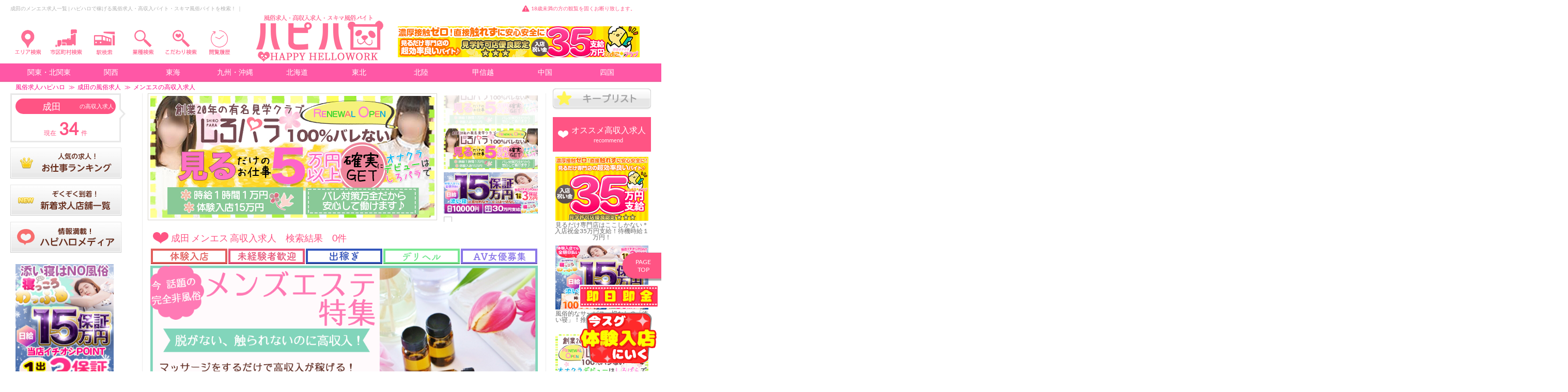

--- FILE ---
content_type: text/html; charset=UTF-8
request_url: https://happyhellowork.com/narita/search.php?cont=0&s=17
body_size: 68360
content:
<!DOCTYPE html>
<html lang="ja">
<head>
<meta charset="utf-8">
<title>成田のメンエス求人一覧 | ハピハロで稼げる風俗求人・高収入バイト・スキマ風俗バイトを検索！ ｜</title>


<meta name="viewport" content="width=device-width, initial-scale=1">
<meta name="description" content="成田のメンエス求人・スキマバイト一覧。「ハピハロ（ハッピーハローワーク）」では、稼げる高収入バイト、出稼ぎ、面接なしで即日払いOKの短期体入や未経験歓迎の仕事、自由なシフト制で出勤できるメンエスのスキマバイトも多数掲載。成田のメンエス求人から、入店祝い金・日給完全保証ありの優良店舗の募集情報をチェックして気になるお仕事に応募しよう！ ｜" />
<meta name="keywords" content="成田,メンエス,求人,高収入,スキマ,アルバイト,女性,稼げる,体入（体験入店）,ハピハロ,ハッピーハローワーク," />
<meta name="google-site-verification" content="mlUOAS-IHQjU5l-QKW94j-UmKNB3iAvqASLE55_jPUQ" />
	
	
	

	

<meta name="twitter:card" content="summary_large_image" />
<meta name="twitter:site" content="@happyhellowork" />
<meta name="twitter:title" content="女性高収入求人・風俗求人のハッピーハローワーク" />
<meta name="twitter:description" content="風俗求人や高収入アルバイトを探すならハピハロ（ハッピーハローワーク）" />
<meta name="twitter:image" content="https://'. happyhellowork.com/ .'img/head_logo_panda.png" />	
	
<meta name="robots" content="noindex" />
<link rel="canonical" href="https://happyhellowork.com/narita/search.php?cont=0&s=17">

    <link href="https://happyhellowork.com/css/app.css?v=1734657900" rel="stylesheet" type="text/css" />


<link href='https://maxcdn.bootstrapcdn.com/font-awesome/4.7.0/css/font-awesome.min.css' rel='stylesheet' type='text/css'>
<link rel="stylesheet" href="https://cdnjs.cloudflare.com/ajax/libs/Swiper/3.4.1/css/swiper.min.css">
<link href="https://happyhellowork.com/img/favicon.ico" rel="shortcut icon" />
</head>
<body id="top">
<div id="main">

	
		


<style>
#right_menu_box	{ position:fixed; right:0px;}

#right_button_1,
{ background-color:#000; width:30px; padding:6px 5px 0px 5px; cursor:pointer; }

#right_button_1	{ margin-right: -74px;margin-top: 5px; }

#right_button_1 	.menu-trigger span{ background-color:royalblue; }

#right_menu	{ position:fixed; right:-300px; width:300px; height:100%; z-index:19999; background-color:#fff; color:royalblue; }


#right_menu ul li{ border-top:1px solid #e6e6e6; border-bottom:1px solid #fff; padding:15px 10px 15px 15px; }
#right_menu ul li a{ color:#ff57a6; font-size:14px; text-decoration:none; }


.wall{ position:fixed; top:0px; left:0px; width:100%; height:100%; z-index:19997; background:rgba(0, 0, 0, 0.7); /*background:rgba(255, 255, 255, 0.6);*/ }

.hide{ display:none !important; }

.img_head{
  margin: 0 auto;
  overflow: hidden;
}
.img_head img{
  width: 100%;
  cursor: pointer;
  transition-duration: 0.3s;
}
.img_head:hover img{
  opacity: 0.4;
  transition-duration: 0.3s;
}


.dropmenu{
  *zoom: 1;
  list-style-type: none;
  width: 3000px;
  margin: 5px auto 30px;
  padding: 0;
}
.dropmenu:before, .dropmenu:after{
  content: "";
  display: table;
}
.dropmenu:after{
  clear: both;
}
.dropmenu li{
  position: relative;
  width: 4%;
  float: left;
  margin: 0;
  padding: 0;
  text-align: center;
}
.dropmenu li a{
  display: block;
  margin: 0;
  padding: 10px 0 10px;
  color: #fff;
  font-size: 14px;
  line-height: 1;
  text-decoration: none;
}
.dropmenu li ul{
  list-style: none;
  position: absolute;
  z-index: 9999;
  top: 100%;
  left: 0;
  margin: 0;
  padding: 0;
}
.dropmenu li ul li{
  width: 100%;
}
.dropmenu li ul li a{
  padding: 13px 15px;
  background: #ff57a6;
  text-align: left;
}
.dropmenu li:hover > a{
  background: #ff57a6;
}
.dropmenu li a:hover{
  background: #ff57a6;
}

#normal li ul{
  display: none;
}
#normal li:hover ul{	
  display: block;
}


	
.head_menulist li ul{
    list-style: none;
    position: absolute;
    z-index: 9999;
	width: 500px;
    margin: 0;
    padding: 15px;
    background: #fff;
    border: 1px solid #bcbcbc;
    border-radius: 5px;
    box-shadow: -5px 6px 3px -4px #bcbcbc;
}
	
.head_menulist li ul li{
	padding-left: 13px;
	background-image: url(https://happyhellowork.com/img/arrow_right.png);
	background-position: 2px center;
	background-repeat: no-repeat;
	box-sizing: border-box;
	margin-left: 5px;
	margin-bottom: 8px;
	font-size:15px;
	display: block;
	height: 17px;
	margin-top:5px;
	line-height: 21px;
	}

.droplink {
text-decoration:none;
font-weight:normal;
background-color:#fff;
}

.droplink:hover{
text-decoration:underline;
font-weight:bold;
color:#fff;
background-color:#FF8E94;
}

.droplink_sub {
text-decoration:none;
font-weight:normal;
color:#f00;
background-color:#fff;
}

.droplink_sub:hover{
text-decoration:underline;
font-weight:bold;
color:#fff;
background-color:#FF8E94;
}

	
#head_normal li ul{
  display: none;
}
#head_normal li:hover ul{	
  display: block;
}

.head_dropmenu{
  *zoom: 1;
  list-style-type: none;
  width: 3000px;
  margin: 5px auto 30px;
  padding: 0;
}
.head_dropmenu:before, .dropmenu:after{
  content: "";
  display: table;
}
.head_dropmenu:after{
  clear: both;
}
.head_dropmenu li{
  position: relative;
  width: 3%;
  float: left;
  margin: 0;
  padding: 0;
  text-align: center;
}
.head_dropmenu li a{
  display: block;
  margin: 0;
  padding: 10px 0 10px;
  color: #fff;
  font-size: 14px;
  line-height: 1;
  text-decoration: none;
}
.head_dropmenu li ul{
  list-style: none;
  position: absolute;
  z-index: 9999;
  top: 100%;
  left: 0;
  margin: 0;
  padding: 0;
}
.head_dropmenu li ul li{
  width: 100%;
}
.head_dropmenu li ul li a{
  padding: 13px 15px;
  background: #ff57a6;
  text-align: left;
}
.head_dropmenu li ul li a{
  border-right: 30px solid;
	border-color:#ff57a6;
	width: 4%;

}	
	
.dropmenu2{
  *zoom: 1;
  list-style-type: none;
  width: 3000px;
  margin: 5px auto 30px;
  padding: 0;
}
.dropmenu2:before, .dropmenu2:after{
  content: "";
  display: table;
}
.dropmenu2:after{
  clear: both;
}
.dropmenu2 li{
  position: relative;
  width: 2%;
  float: left;
  margin: 0;
  padding: 0;
  margin-left: 12px;
}
.dropmenu2 li a{
  display: block;
  margin: 0;
  padding: 7px 0 0px;
  color: #fff;
  font-size: 12px;
  line-height: 1;
  text-decoration: none;
}
.dropmenu2 li ul{
  list-style: none;
  position: absolute;
  z-index: 9999;
  top: 100%;
  left: 0;
  margin: 0;
  padding: 0;
}
.dropmenu2 li ul li{
  width: 100%;
}
.dropmenu2 li ul li a{
  padding: 13px 15px;
  background: #ff57a6;
  text-align: left;
}
.dropmenu2 li:hover > a{
  background: #ff57a6;
}
.dropmenu2 li a:hover{
  background: #ff57a6;
}
	

</style>

<style>
.menu-trigger,
.menu-trigger span { display:inline-block; transition:all .4s; box-sizing:border-box; }
.menu-trigger { position:relative; height:26px; font-size: 16px; margin-right: 5px;}
.menu-trigger span { position:absolute; left:0; width:100%; height:4px; border-radius:4px; }
.menu-trigger span:nth-of-type(1) { top:0; }
.menu-trigger span:nth-of-type(2) { top:11px; }
.menu-trigger span:nth-of-type(3) { bottom:0; }


#left_button_1 .menu-trigger.active{
	transform-origin:50% 50%; -webkit-transform: rotate(180deg); transform: rotate(180deg);
}
</style>




<div class="Head pc" data-scroll-header>
    <div class="xCon head_widthtop">

        <div class="Head__textline" style="margin-bottom: 15px;">
            <div class="Head__textline__text">
                <h1 class="h1">成田のメンエス求人一覧 | ハピハロで稼げる風俗求人・高収入バイト・スキマ風俗バイトを検索！ ｜</h1>			            </div>
			<span class="Head__textline__caution bg pink" style="    float: right;    margin-right: 30px;">18歳未満の方の観覧を固くお断り致します。</span>
        </div>
        <div class="Head__content xBox">


<ul id="head_normal" class="head_menulist">
  <li style="width: 7.2%;  position: relative;  float: left;  margin: 0;  padding: 0; "><div class="img_head"><img style="width:75%;" src="/img/head_area_search.png"></div>
    <ul>
<div class="" style="color: #FF8E94;border-left: 1px solid #FF8E94;background: url(https://happyhellowork.com/img/pink-stripe.png); margin-top: 10px;padding-left: 10px;overflow: hidden;font-size: 17px; font-weight: bold; line-height: 29px;
    text-shadow: 0px 1px 0px #fff, 0px 0px 0px #fff, 1px 0px 0px #fff, 0px -1px 0px #fff, -1px -1px 0px #fff, -1px 0px 0px #fff; position: relative;">関東の風俗求人</div>




				<li style="padding-left: 13px;background-image: url(https://happyhellowork.com/img/arrow_right.png);background-position: 2px center;background-repeat: no-repeat;box-sizing: border-box;margin-left: 5px;margin-bottom: 8px;font-size:15px; display: block;  height: 17px;margin-top:5px; line-height: 21px;"><a class="droplink" href="https://happyhellowork.com/tokyo/">東京</a>（4105）

</li>



				<li style="padding-left: 13px;background-image: url(https://happyhellowork.com/img/arrow_right.png);background-position: 2px center;background-repeat: no-repeat;box-sizing: border-box;margin-left: 5px;margin-bottom: 8px;font-size:15px; display: block;  height: 17px;margin-top:5px; line-height: 21px;"><a class="droplink" href="https://happyhellowork.com/ikebukuro/">池袋</a>（728）


                    <li style="display: inline-block;line-height: 1.5; margin-left: 15px;font-size:13px;"><a class="droplink_sub" href="https://happyhellowork.com/ikebukuro-higashi/">池袋東口</a>（26）</li>


                    <li style="display: inline-block;line-height: 1.5; margin-left: 15px;font-size:13px;"><a class="droplink_sub" href="https://happyhellowork.com/ikebukuro-nishi/">池袋西口</a>（513）</li>


                    <li style="display: inline-block;line-height: 1.5; margin-left: 15px;font-size:13px;"><a class="droplink_sub" href="https://happyhellowork.com/ootsuka/">大塚</a>（54）</li>


                    <li style="display: inline-block;line-height: 1.5; margin-left: 15px;font-size:13px;"><a class="droplink_sub" href="https://happyhellowork.com/sugamo/">巣鴨</a>（14）</li>


                    <li style="display: inline-block;line-height: 1.5; margin-left: 15px;font-size:13px;"><a class="droplink_sub" href="https://happyhellowork.com/akabane/">赤羽</a>（109）</li>


                    <li style="display: inline-block;line-height: 1.5; margin-left: 15px;font-size:13px;"><a class="droplink_sub" href="https://happyhellowork.com/nerima/">練馬</a>（12）</li>


</li>



				<li style="padding-left: 13px;background-image: url(https://happyhellowork.com/img/arrow_right.png);background-position: 2px center;background-repeat: no-repeat;box-sizing: border-box;margin-left: 5px;margin-bottom: 8px;font-size:15px; display: block;  height: 17px;margin-top:5px; line-height: 21px;"><a class="droplink" href="https://happyhellowork.com/shinjuku/">新宿・中央線沿線</a>（703）


                    <li style="display: inline-block;line-height: 1.5; margin-left: 15px;font-size:13px;"><a class="droplink_sub" href="https://happyhellowork.com/kabukicho/">歌舞伎町</a>（431）</li>


                    <li style="display: inline-block;line-height: 1.5; margin-left: 15px;font-size:13px;"><a class="droplink_sub" href="https://happyhellowork.com/ookubo/">大久保</a>（32）</li>


                    <li style="display: inline-block;line-height: 1.5; margin-left: 15px;font-size:13px;"><a class="droplink_sub" href="https://happyhellowork.com/takadanobaba/">高田馬場・目白</a>（26）</li>


                    <li style="display: inline-block;line-height: 1.5; margin-left: 15px;font-size:13px;"><a class="droplink_sub" href="https://happyhellowork.com/nakano/">中野</a>（116）</li>


                    <li style="display: inline-block;line-height: 1.5; margin-left: 15px;font-size:13px;"><a class="droplink_sub" href="https://happyhellowork.com/koenji/">高円寺</a>（8）</li>


                    <li style="display: inline-block;line-height: 1.5; margin-left: 15px;font-size:13px;"><a class="droplink_sub" href="https://happyhellowork.com/ogikubo/">荻窪</a>（18）</li>


                    <li style="display: inline-block;line-height: 1.5; margin-left: 15px;font-size:13px;"><a class="droplink_sub" href="https://happyhellowork.com/kichijoji/">吉祥寺</a>（40）</li>


                    <li style="display: inline-block;line-height: 1.5; margin-left: 15px;font-size:13px;"><a class="droplink_sub" href="https://happyhellowork.com/mitaka/">三鷹</a>（6）</li>


</li>



				<li style="padding-left: 13px;background-image: url(https://happyhellowork.com/img/arrow_right.png);background-position: 2px center;background-repeat: no-repeat;box-sizing: border-box;margin-left: 5px;margin-bottom: 8px;font-size:15px; display: block;  height: 17px;margin-top:5px; line-height: 21px;"><a class="droplink" href="https://happyhellowork.com/shibuya/">渋谷・六本木</a>（517）


                    <li style="display: inline-block;line-height: 1.5; margin-left: 15px;font-size:13px;"><a class="droplink_sub" href="https://happyhellowork.com/shibuyaeki/">渋谷</a>（312）</li>


                    <li style="display: inline-block;line-height: 1.5; margin-left: 15px;font-size:13px;"><a class="droplink_sub" href="https://happyhellowork.com/ebisu/">恵比寿</a>（77）</li>


                    <li style="display: inline-block;line-height: 1.5; margin-left: 15px;font-size:13px;"><a class="droplink_sub" href="https://happyhellowork.com/meguro/">目黒</a>（32）</li>


                    <li style="display: inline-block;line-height: 1.5; margin-left: 15px;font-size:13px;"><a class="droplink_sub" href="https://happyhellowork.com/roppongi/">六本木</a>（119）</li>


                    <li style="display: inline-block;line-height: 1.5; margin-left: 15px;font-size:13px;"><a class="droplink_sub" href="https://happyhellowork.com/akasaka/">赤坂</a>（30）</li>


                    <li style="display: inline-block;line-height: 1.5; margin-left: 15px;font-size:13px;"><a class="droplink_sub" href="https://happyhellowork.com/aoyama/">青山・表参道</a>（1）</li>


</li>



				<li style="padding-left: 13px;background-image: url(https://happyhellowork.com/img/arrow_right.png);background-position: 2px center;background-repeat: no-repeat;box-sizing: border-box;margin-left: 5px;margin-bottom: 8px;font-size:15px; display: block;  height: 17px;margin-top:5px; line-height: 21px;"><a class="droplink" href="https://happyhellowork.com/gotanda/">五反田・品川</a>（426）


                    <li style="display: inline-block;line-height: 1.5; margin-left: 15px;font-size:13px;"><a class="droplink_sub" href="https://happyhellowork.com/gtnd/">五反田</a>（259）</li>


                    <li style="display: inline-block;line-height: 1.5; margin-left: 15px;font-size:13px;"><a class="droplink_sub" href="https://happyhellowork.com/shinagawa/">品川</a>（80）</li>


                    <li style="display: inline-block;line-height: 1.5; margin-left: 15px;font-size:13px;"><a class="droplink_sub" href="https://happyhellowork.com/kamata/">蒲田・大森</a>（76）</li>


</li>



				<li style="padding-left: 13px;background-image: url(https://happyhellowork.com/img/arrow_right.png);background-position: 2px center;background-repeat: no-repeat;box-sizing: border-box;margin-left: 5px;margin-bottom: 8px;font-size:15px; display: block;  height: 17px;margin-top:5px; line-height: 21px;"><a class="droplink" href="https://happyhellowork.com/ueno/">上野・秋葉原・日暮里</a>（515）


                    <li style="display: inline-block;line-height: 1.5; margin-left: 15px;font-size:13px;"><a class="droplink_sub" href="https://happyhellowork.com/uguisudani/">鶯谷</a>（90）</li>


                    <li style="display: inline-block;line-height: 1.5; margin-left: 15px;font-size:13px;"><a class="droplink_sub" href="https://happyhellowork.com/akihabara/">秋葉原</a>（108）</li>


                    <li style="display: inline-block;line-height: 1.5; margin-left: 15px;font-size:13px;"><a class="droplink_sub" href="https://happyhellowork.com/kanda/">神田</a>（51）</li>


                    <li style="display: inline-block;line-height: 1.5; margin-left: 15px;font-size:13px;"><a class="droplink_sub" href="https://happyhellowork.com/uen-okachi/">上野・御徒町</a>（230）</li>


                    <li style="display: inline-block;line-height: 1.5; margin-left: 15px;font-size:13px;"><a class="droplink_sub" href="https://happyhellowork.com/nippori/">日暮里・西日暮里</a>（23）</li>


                    <li style="display: inline-block;line-height: 1.5; margin-left: 15px;font-size:13px;"><a class="droplink_sub" href="https://happyhellowork.com/kita-senju/">北千住</a>（3）</li>


</li>



				<li style="padding-left: 13px;background-image: url(https://happyhellowork.com/img/arrow_right.png);background-position: 2px center;background-repeat: no-repeat;box-sizing: border-box;margin-left: 5px;margin-bottom: 8px;font-size:15px; display: block;  height: 17px;margin-top:5px; line-height: 21px;"><a class="droplink" href="https://happyhellowork.com/yoshiwara/">吉原</a>（148）

</li>



				<li style="padding-left: 13px;background-image: url(https://happyhellowork.com/img/arrow_right.png);background-position: 2px center;background-repeat: no-repeat;box-sizing: border-box;margin-left: 5px;margin-bottom: 8px;font-size:15px; display: block;  height: 17px;margin-top:5px; line-height: 21px;"><a class="droplink" href="https://happyhellowork.com/kinshicho/">錦糸町・亀戸・小岩・葛西</a>（310）


                    <li style="display: inline-block;line-height: 1.5; margin-left: 15px;font-size:13px;"><a class="droplink_sub" href="https://happyhellowork.com/kameido/">錦糸町</a>（197）</li>


                    <li style="display: inline-block;line-height: 1.5; margin-left: 15px;font-size:13px;"><a class="droplink_sub" href="https://happyhellowork.com/koiwa/">小岩</a>（29）</li>


                    <li style="display: inline-block;line-height: 1.5; margin-left: 15px;font-size:13px;"><a class="droplink_sub" href="https://happyhellowork.com/sinkoiwa/">新小岩</a>（2）</li>


                    <li style="display: inline-block;line-height: 1.5; margin-left: 15px;font-size:13px;"><a class="droplink_sub" href="https://happyhellowork.com/kasai/">葛西</a>（59）</li>


                    <li style="display: inline-block;line-height: 1.5; margin-left: 15px;font-size:13px;"><a class="droplink_sub" href="https://happyhellowork.com/kmid/">亀戸</a>（12）</li>


</li>



				<li style="padding-left: 13px;background-image: url(https://happyhellowork.com/img/arrow_right.png);background-position: 2px center;background-repeat: no-repeat;box-sizing: border-box;margin-left: 5px;margin-bottom: 8px;font-size:15px; display: block;  height: 17px;margin-top:5px; line-height: 21px;"><a class="droplink" href="https://happyhellowork.com/shinbashi/">新橋・銀座</a>（267）


                    <li style="display: inline-block;line-height: 1.5; margin-left: 15px;font-size:13px;"><a class="droplink_sub" href="https://happyhellowork.com/snbs/">新橋</a>（187）</li>


                    <li style="display: inline-block;line-height: 1.5; margin-left: 15px;font-size:13px;"><a class="droplink_sub" href="https://happyhellowork.com/ginza/">銀座</a>（63）</li>


</li>



				<li style="padding-left: 13px;background-image: url(https://happyhellowork.com/img/arrow_right.png);background-position: 2px center;background-repeat: no-repeat;box-sizing: border-box;margin-left: 5px;margin-bottom: 8px;font-size:15px; display: block;  height: 17px;margin-top:5px; line-height: 21px;"><a class="droplink" href="https://happyhellowork.com/nishi-tokyo/">立川・八王子・町田・西東京</a>（446）


                    <li style="display: inline-block;line-height: 1.5; margin-left: 15px;font-size:13px;"><a class="droplink_sub" href="https://happyhellowork.com/tachikawa/">立川</a>（169）</li>


                    <li style="display: inline-block;line-height: 1.5; margin-left: 15px;font-size:13px;"><a class="droplink_sub" href="https://happyhellowork.com/hachioji/">八王子</a>（76）</li>


                    <li style="display: inline-block;line-height: 1.5; margin-left: 15px;font-size:13px;"><a class="droplink_sub" href="https://happyhellowork.com/machida/">町田</a>（143）</li>


                    <li style="display: inline-block;line-height: 1.5; margin-left: 15px;font-size:13px;"><a class="droplink_sub" href="https://happyhellowork.com/nishitokyo-shi/">西東京</a>（19）</li>


                    <li style="display: inline-block;line-height: 1.5; margin-left: 15px;font-size:13px;"><a class="droplink_sub" href="https://happyhellowork.com/kokubunji/">国分寺</a>（10）</li>


                    <li style="display: inline-block;line-height: 1.5; margin-left: 15px;font-size:13px;"><a class="droplink_sub" href="https://happyhellowork.com/fuchu/">府中・調布</a>（22）</li>


</li>



				<li style="padding-left: 13px;background-image: url(https://happyhellowork.com/img/arrow_right.png);background-position: 2px center;background-repeat: no-repeat;box-sizing: border-box;margin-left: 5px;margin-bottom: 8px;font-size:15px; display: block;  height: 17px;margin-top:5px; line-height: 21px;"><a class="droplink" href="https://happyhellowork.com/tokyoetc/">東京その他</a>（1）

</li>



				<li style="padding-left: 13px;background-image: url(https://happyhellowork.com/img/arrow_right.png);background-position: 2px center;background-repeat: no-repeat;box-sizing: border-box;margin-left: 5px;margin-bottom: 8px;font-size:15px; display: block;  height: 17px;margin-top:5px; line-height: 21px;"><a class="droplink" href="https://happyhellowork.com/kanagawa/">横浜・神奈川</a>（1046）


                    <li style="display: inline-block;line-height: 1.5; margin-left: 15px;font-size:13px;"><a class="droplink_sub" href="https://happyhellowork.com/yokohama/">横浜</a>（299）</li>


                    <li style="display: inline-block;line-height: 1.5; margin-left: 15px;font-size:13px;"><a class="droplink_sub" href="https://happyhellowork.com/kannai/">関内</a>（134）</li>


                    <li style="display: inline-block;line-height: 1.5; margin-left: 15px;font-size:13px;"><a class="droplink_sub" href="https://happyhellowork.com/akebono/">曙町</a>（32）</li>


                    <li style="display: inline-block;line-height: 1.5; margin-left: 15px;font-size:13px;"><a class="droplink_sub" href="https://happyhellowork.com/sakuragicho/">桜木町</a>（12）</li>


                    <li style="display: inline-block;line-height: 1.5; margin-left: 15px;font-size:13px;"><a class="droplink_sub" href="https://happyhellowork.com/shinyoko/">新横浜</a>（25）</li>


                    <li style="display: inline-block;line-height: 1.5; margin-left: 15px;font-size:13px;"><a class="droplink_sub" href="https://happyhellowork.com/sagamihara/">相模原・相模大野</a>（78）</li>


                    <li style="display: inline-block;line-height: 1.5; margin-left: 15px;font-size:13px;"><a class="droplink_sub" href="https://happyhellowork.com/atsugi/">厚木</a>（123）</li>


                    <li style="display: inline-block;line-height: 1.5; margin-left: 15px;font-size:13px;"><a class="droplink_sub" href="https://happyhellowork.com/yamato/">大和</a>（28）</li>


                    <li style="display: inline-block;line-height: 1.5; margin-left: 15px;font-size:13px;"><a class="droplink_sub" href="https://happyhellowork.com/yokosuka/">横須賀</a>（6）</li>


                    <li style="display: inline-block;line-height: 1.5; margin-left: 15px;font-size:13px;"><a class="droplink_sub" href="https://happyhellowork.com/fujisawa/">藤沢</a>（64）</li>


                    <li style="display: inline-block;line-height: 1.5; margin-left: 15px;font-size:13px;"><a class="droplink_sub" href="https://happyhellowork.com/hiratsuka/">平塚</a>（24）</li>


                    <li style="display: inline-block;line-height: 1.5; margin-left: 15px;font-size:13px;"><a class="droplink_sub" href="https://happyhellowork.com/odawara/">小田原</a>（12）</li>


                    <li style="display: inline-block;line-height: 1.5; margin-left: 15px;font-size:13px;"><a class="droplink_sub" href="https://happyhellowork.com/kanagawaetc/">神奈川県その他</a>（0）</li>


</li>



				<li style="padding-left: 13px;background-image: url(https://happyhellowork.com/img/arrow_right.png);background-position: 2px center;background-repeat: no-repeat;box-sizing: border-box;margin-left: 5px;margin-bottom: 8px;font-size:15px; display: block;  height: 17px;margin-top:5px; line-height: 21px;"><a class="droplink" href="https://happyhellowork.com/kawasaki/">川崎</a>（209）

</li>



				<li style="padding-left: 13px;background-image: url(https://happyhellowork.com/img/arrow_right.png);background-position: 2px center;background-repeat: no-repeat;box-sizing: border-box;margin-left: 5px;margin-bottom: 8px;font-size:15px; display: block;  height: 17px;margin-top:5px; line-height: 21px;"><a class="droplink" href="https://happyhellowork.com/saitama/">埼玉・大宮・浦和</a>（728）


                    <li style="display: inline-block;line-height: 1.5; margin-left: 15px;font-size:13px;"><a class="droplink_sub" href="https://happyhellowork.com/omiya/">大宮</a>（218）</li>


                    <li style="display: inline-block;line-height: 1.5; margin-left: 15px;font-size:13px;"><a class="droplink_sub" href="https://happyhellowork.com/urawa/">浦和</a>（3）</li>


                    <li style="display: inline-block;line-height: 1.5; margin-left: 15px;font-size:13px;"><a class="droplink_sub" href="https://happyhellowork.com/saitamacity/">さいたま市その他</a>（1）</li>


                    <li style="display: inline-block;line-height: 1.5; margin-left: 15px;font-size:13px;"><a class="droplink_sub" href="https://happyhellowork.com/nishikawaguchi/">西川口・川口</a>（87）</li>


                    <li style="display: inline-block;line-height: 1.5; margin-left: 15px;font-size:13px;"><a class="droplink_sub" href="https://happyhellowork.com/koshigaya/">越谷</a>（96）</li>


                    <li style="display: inline-block;line-height: 1.5; margin-left: 15px;font-size:13px;"><a class="droplink_sub" href="https://happyhellowork.com/kumagaya/">熊谷</a>（49）</li>


                    <li style="display: inline-block;line-height: 1.5; margin-left: 15px;font-size:13px;"><a class="droplink_sub" href="https://happyhellowork.com/kasukabe/">春日部</a>（24）</li>


                    <li style="display: inline-block;line-height: 1.5; margin-left: 15px;font-size:13px;"><a class="droplink_sub" href="https://happyhellowork.com/tokorozawa/">所沢</a>（53）</li>


                    <li style="display: inline-block;line-height: 1.5; margin-left: 15px;font-size:13px;"><a class="droplink_sub" href="https://happyhellowork.com/kawagoe/">川越・鶴ヶ島・坂戸</a>（82）</li>


                    <li style="display: inline-block;line-height: 1.5; margin-left: 15px;font-size:13px;"><a class="droplink_sub" href="https://happyhellowork.com/soka/">草加</a>（15）</li>


                    <li style="display: inline-block;line-height: 1.5; margin-left: 15px;font-size:13px;"><a class="droplink_sub" href="https://happyhellowork.com/warabi/">蕨</a>（7）</li>


                    <li style="display: inline-block;line-height: 1.5; margin-left: 15px;font-size:13px;"><a class="droplink_sub" href="https://happyhellowork.com/sayama/">狭山</a>（0）</li>


                    <li style="display: inline-block;line-height: 1.5; margin-left: 15px;font-size:13px;"><a class="droplink_sub" href="https://happyhellowork.com/iruma/">入間</a>（0）</li>


                    <li style="display: inline-block;line-height: 1.5; margin-left: 15px;font-size:13px;"><a class="droplink_sub" href="https://happyhellowork.com/honjo/">本庄・深谷</a>（24）</li>


                    <li style="display: inline-block;line-height: 1.5; margin-left: 15px;font-size:13px;"><a class="droplink_sub" href="https://happyhellowork.com/higashimatsuyama/">東松山</a>（2）</li>


                    <li style="display: inline-block;line-height: 1.5; margin-left: 15px;font-size:13px;"><a class="droplink_sub" href="https://happyhellowork.com/kuki/">久喜</a>（16）</li>


                    <li style="display: inline-block;line-height: 1.5; margin-left: 15px;font-size:13px;"><a class="droplink_sub" href="https://happyhellowork.com/asaka/">朝霞</a>（21）</li>


                    <li style="display: inline-block;line-height: 1.5; margin-left: 15px;font-size:13px;"><a class="droplink_sub" href="https://happyhellowork.com/saitamaetc/">埼玉県その他</a>（1）</li>


</li>



				<li style="padding-left: 13px;background-image: url(https://happyhellowork.com/img/arrow_right.png);background-position: 2px center;background-repeat: no-repeat;box-sizing: border-box;margin-left: 5px;margin-bottom: 8px;font-size:15px; display: block;  height: 17px;margin-top:5px; line-height: 21px;"><a class="droplink" href="https://happyhellowork.com/chiba/">千葉</a>（699）


                    <li style="display: inline-block;line-height: 1.5; margin-left: 15px;font-size:13px;"><a class="droplink_sub" href="https://happyhellowork.com/sakaecho/">栄町</a>（161）</li>


                    <li style="display: inline-block;line-height: 1.5; margin-left: 15px;font-size:13px;"><a class="droplink_sub" href="https://happyhellowork.com/chibacity/">千葉市その他</a>（72）</li>


                    <li style="display: inline-block;line-height: 1.5; margin-left: 15px;font-size:13px;"><a class="droplink_sub" href="https://happyhellowork.com/funabashi/">船橋</a>（120）</li>


                    <li style="display: inline-block;line-height: 1.5; margin-left: 15px;font-size:13px;"><a class="droplink_sub" href="https://happyhellowork.com/nishi-funabashi/">西船橋</a>（51）</li>


                    <li style="display: inline-block;line-height: 1.5; margin-left: 15px;font-size:13px;"><a class="droplink_sub" href="https://happyhellowork.com/matsudo/">松戸</a>（90）</li>


                    <li style="display: inline-block;line-height: 1.5; margin-left: 15px;font-size:13px;"><a class="droplink_sub" href="https://happyhellowork.com/kashiwa/">柏</a>（99）</li>


                    <li style="display: inline-block;line-height: 1.5; margin-left: 15px;font-size:13px;"><a class="droplink_sub" href="https://happyhellowork.com/ichikawa/">市川</a>（18）</li>


                    <li style="display: inline-block;line-height: 1.5; margin-left: 15px;font-size:13px;"><a class="droplink_sub" href="https://happyhellowork.com/narita/">成田・東金</a>（34）</li>


                    <li style="display: inline-block;line-height: 1.5; margin-left: 15px;font-size:13px;"><a class="droplink_sub" href="https://happyhellowork.com/urayasu/">浦安</a>（5）</li>


                    <li style="display: inline-block;line-height: 1.5; margin-left: 15px;font-size:13px;"><a class="droplink_sub" href="https://happyhellowork.com/ichihara/">市原</a>（23）</li>


                    <li style="display: inline-block;line-height: 1.5; margin-left: 15px;font-size:13px;"><a class="droplink_sub" href="https://happyhellowork.com/kisarazu/">木更津・君津</a>（18）</li>


                    <li style="display: inline-block;line-height: 1.5; margin-left: 15px;font-size:13px;"><a class="droplink_sub" href="https://happyhellowork.com/chibaetc/">千葉県その他</a>（6）</li>


</li>
<div class="" style="color: #FF8E94;border-left: 1px solid #FF8E94;background: url(https://happyhellowork.com/img/pink-stripe.png); margin-top: 10px;padding-left: 10px;overflow: hidden;font-size: 17px; font-weight: bold; line-height: 29px;
    text-shadow: 0px 1px 0px #fff, 0px 0px 0px #fff, 1px 0px 0px #fff, 0px -1px 0px #fff, -1px -1px 0px #fff, -1px 0px 0px #fff; position: relative;">北関東の風俗求人</div>




				<li style="padding-left: 13px;background-image: url(https://happyhellowork.com/img/arrow_right.png);background-position: 2px center;background-repeat: no-repeat;box-sizing: border-box;margin-left: 5px;margin-bottom: 8px;font-size:15px; display: block;  height: 17px;margin-top:5px; line-height: 21px;"><a class="droplink" href="https://happyhellowork.com/ibaraki/">茨城</a>（326）


                    <li style="display: inline-block;line-height: 1.5; margin-left: 15px;font-size:13px;"><a class="droplink_sub" href="https://happyhellowork.com/toride/">取手</a>（19）</li>


                    <li style="display: inline-block;line-height: 1.5; margin-left: 15px;font-size:13px;"><a class="droplink_sub" href="https://happyhellowork.com/tsuchiura/">土浦</a>（96）</li>


                    <li style="display: inline-block;line-height: 1.5; margin-left: 15px;font-size:13px;"><a class="droplink_sub" href="https://happyhellowork.com/mito/">水戸</a>（131）</li>


                    <li style="display: inline-block;line-height: 1.5; margin-left: 15px;font-size:13px;"><a class="droplink_sub" href="https://happyhellowork.com/kashima/">鹿島・神栖</a>（27）</li>


                    <li style="display: inline-block;line-height: 1.5; margin-left: 15px;font-size:13px;"><a class="droplink_sub" href="https://happyhellowork.com/tsukuba/">つくば</a>（32）</li>


                    <li style="display: inline-block;line-height: 1.5; margin-left: 15px;font-size:13px;"><a class="droplink_sub" href="https://happyhellowork.com/koga/">古河</a>（11）</li>


                    <li style="display: inline-block;line-height: 1.5; margin-left: 15px;font-size:13px;"><a class="droplink_sub" href="https://happyhellowork.com/ushiku/">牛久</a>（0）</li>


                    <li style="display: inline-block;line-height: 1.5; margin-left: 15px;font-size:13px;"><a class="droplink_sub" href="https://happyhellowork.com/hitachi/">日立</a>（10）</li>


</li>



				<li style="padding-left: 13px;background-image: url(https://happyhellowork.com/img/arrow_right.png);background-position: 2px center;background-repeat: no-repeat;box-sizing: border-box;margin-left: 5px;margin-bottom: 8px;font-size:15px; display: block;  height: 17px;margin-top:5px; line-height: 21px;"><a class="droplink" href="https://happyhellowork.com/tochigi/">栃木・宇都宮</a>（311）


                    <li style="display: inline-block;line-height: 1.5; margin-left: 15px;font-size:13px;"><a class="droplink_sub" href="https://happyhellowork.com/utsunomiya/">宇都宮</a>（208）</li>


                    <li style="display: inline-block;line-height: 1.5; margin-left: 15px;font-size:13px;"><a class="droplink_sub" href="https://happyhellowork.com/oyama/">小山</a>（52）</li>


                    <li style="display: inline-block;line-height: 1.5; margin-left: 15px;font-size:13px;"><a class="droplink_sub" href="https://happyhellowork.com/nasushiobara/">那須塩原</a>（26）</li>


                    <li style="display: inline-block;line-height: 1.5; margin-left: 15px;font-size:13px;"><a class="droplink_sub" href="https://happyhellowork.com/ohtawara/">大田原</a>（1）</li>


                    <li style="display: inline-block;line-height: 1.5; margin-left: 15px;font-size:13px;"><a class="droplink_sub" href="https://happyhellowork.com/ashikaga/">足利・佐野</a>（11）</li>


                    <li style="display: inline-block;line-height: 1.5; margin-left: 15px;font-size:13px;"><a class="droplink_sub" href="https://happyhellowork.com/tochigietc">栃木県その他</a>（0）</li>


</li>



				<li style="padding-left: 13px;background-image: url(https://happyhellowork.com/img/arrow_right.png);background-position: 2px center;background-repeat: no-repeat;box-sizing: border-box;margin-left: 5px;margin-bottom: 8px;font-size:15px; display: block;  height: 17px;margin-top:5px; line-height: 21px;"><a class="droplink" href="https://happyhellowork.com/gunma/">群馬・高崎・前橋</a>（257）


                    <li style="display: inline-block;line-height: 1.5; margin-left: 15px;font-size:13px;"><a class="droplink_sub" href="https://happyhellowork.com/takasaki/">高崎</a>（119）</li>


                    <li style="display: inline-block;line-height: 1.5; margin-left: 15px;font-size:13px;"><a class="droplink_sub" href="https://happyhellowork.com/maebashi/">前橋</a>（23）</li>


                    <li style="display: inline-block;line-height: 1.5; margin-left: 15px;font-size:13px;"><a class="droplink_sub" href="https://happyhellowork.com/isesaki/">伊勢崎</a>（45）</li>


                    <li style="display: inline-block;line-height: 1.5; margin-left: 15px;font-size:13px;"><a class="droplink_sub" href="https://happyhellowork.com/kiryu/">桐生</a>（1）</li>


                    <li style="display: inline-block;line-height: 1.5; margin-left: 15px;font-size:13px;"><a class="droplink_sub" href="https://happyhellowork.com/ota/">太田</a>（56）</li>


                    <li style="display: inline-block;line-height: 1.5; margin-left: 15px;font-size:13px;"><a class="droplink_sub" href="https://happyhellowork.com/tatebayashi/">館林</a>（0）</li>


                    <li style="display: inline-block;line-height: 1.5; margin-left: 15px;font-size:13px;"><a class="droplink_sub" href="https://happyhellowork.com/shibukawa/">渋川</a>（3）</li>


                    <li style="display: inline-block;line-height: 1.5; margin-left: 15px;font-size:13px;"><a class="droplink_sub" href="https://happyhellowork.com/gunmaetc/">群馬県その他</a>（4）</li>


</li>
    </ul>
  </li>
</ul>

<ul class="head_menulist">
  <li style="width: 7.2%;  position: relative;  float: left;  margin: 0;  padding: 0;margin-left:-15px; ">
	  <div class="img_head"><a href="https://happyhellowork.com/chiba/city_list.php"><img style="width:75%;" src="/img/head_locality_search.png"></a></div>
</li>		  
</ul>		
	
	
<ul class="head_menulist">
  <li style="width: 7.2%;  position: relative;  float: left;  margin: 0;  padding: 0;margin-left:-15px; ">
	  <div class="img_head"><a href="https://happyhellowork.com/chiba/station_list.php"><img style="width:75%;" src="/img/head_station_search.png"></a></div>
</li>		  
</ul>			
	
	
	
	
	
	
	
	
	
	
	
	
<ul id="head_normal" class="head_menulist">
  <li style="width: 7.2%;  position: relative;  float: left;  margin: 0;  padding: 0;margin-left:-15px; "><div class="img_head"><img style="width:75%;" src="/img/head_gyosyu_search.png"></div>
	  
    <ul>
            <li><a class="droplink" href="https://happyhellowork.com/narita/search.php">すべての風俗求人・高収入求人</a></li>

		
		
		
		
		
		
		

    <li><a class="droplink" href="https://happyhellowork.com/narita/search.php?cont=0&s=2">デリヘル</a>（16）</li>
		
		
		
		
		
    <li>ホテヘル（0）</li>
		
		
		
		
		
    <li>箱ヘル・ヘルス（店舗型）（0）</li>
		
		
		
		
		
    <li><a class="droplink" href="https://happyhellowork.com/narita/search.php?cont=0&s=11">人妻・熟女</a>（5）</li>
		
		
		
		
		
    <li>コスプレ・イメクラ（0）</li>
		
		
		
		
		
    <li><a class="droplink" href="https://happyhellowork.com/narita/search.php?cont=0&s=9">オナクラ・手コキ</a>（1）</li>
		
		
		
		
		
    <li>ピンサロ（0）</li>
		
		
		
		
		
    <li>ソープ（0）</li>
		
		
		
		
		
    <li>ＳＭクラブ（0）</li>
		
		
		
		
		
    <li>Ｍ性感（0）</li>
		
		
		
		
		
    <li><a class="droplink" href="https://happyhellowork.com/narita/search.php?cont=0&s=4">風俗エステ・アロマ</a>（3）</li>
		
		
		
		
		
    <li>メンエス（0）</li>
		
		
		
		
		
    <li>添い寝（0）</li>
		
		
		
		
		
    <li>ハグ（0）</li>
		
		
		
		
		
    <li>交際クラブ・パパ活（0）</li>
		
		
		
		
		
    <li>ＡＶ女優募集（0）</li>
		
		
		
		
		
    <li>ライブチャットレディ（0）</li>
		
		
		
		
		
    <li><a class="droplink" href="https://happyhellowork.com/narita/search.php?cont=0&s=15">クラブ・ラウンジ</a>（1）</li>
		
		
		
		
		
    <li><a class="droplink" href="https://happyhellowork.com/narita/search.php?cont=0&s=14">キャバクラ</a>（9）</li>
		
		
		
		
		
    <li>セクキャバ・おっパブ（0）</li>
		
		
		
		
		
    <li>いちゃキャバ（0）</li>
		
		
		
		
		
    <li><a class="droplink" href="https://happyhellowork.com/narita/search.php?cont=0&s=22">ガルバ（ガールズバー）</a>（1）</li>
		
		
		
		
		
    <li>コンカフェ（0）</li>
		
		
		
		
		
    <li>メンズコンカフェ（0）</li>
		
		
		
		
		
    <li>その他の業種（0）</li>
		
		
		
		
				
									
		
    </ul>
  </li>
</ul>	  

<ul id="head_normal" class="head_menulist">
  <li style="width: 7.2%;  position: relative;  float: left;  margin: 0;  padding: 0;margin-left:-15px; "><div class="img_head"><img style="width:75%;" src="/img/head_kodawari_search.png"></div>
    <ul style="width:550px;">
                <div class="kodawari_check">
                    <form action="https://happyhellowork.com/narita/search.php" method="get" name="topinfo_form" class="FormArea" accept-charset="utf-8">
					
				
                        <p class="FormArea__title bg">体型</p>
                        <div class="FormArea__checkBox xBox">

                            <div class="FormArea__check" style="width:180px;">
							<label class="pointer">
    							<input type="checkbox" name="b[]" value="1">
                                <a href="https://happyhellowork.com/narita/search.php?cont=2&s=1">どんな体型でもOK</a>
                            </label>
                        </div>

                            <div class="FormArea__check" style="width:180px;">
							<label class="pointer">
    							<input type="checkbox" name="b[]" value="2">
                                <a href="https://happyhellowork.com/narita/search.php?cont=2&s=2">スリム・モデル</a>
                            </label>
                        </div>

                            <div class="FormArea__check" style="width:180px;">
							<label class="pointer">
    							<input type="checkbox" name="b[]" value="3">
                                <a href="https://happyhellowork.com/narita/search.php?cont=2&s=3">巨乳・爆乳</a>
                            </label>
                        </div>

                            <div class="FormArea__check" style="width:180px;">
							<label class="pointer">
    							<input type="checkbox" name="b[]" value="4">
                                <span class="disabled" style="color:#d8d8d8;">ぽっちゃり</span>
                            </label>
                        </div>

                            <div class="FormArea__check" style="width:180px;">
							<label class="pointer">
    							<input type="checkbox" name="b[]" value="5">
                                <span class="disabled" style="color:#d8d8d8;">貧乳・小柄</span>
                            </label>
                        </div>
                        </div>
					
					
					
					
					
					
					
					
					
					
					
				
					
                        <p class="FormArea__title bg">スキマ風俗バイト</p>
                        <div class="FormArea__checkBox xBox">

    
                        <div class="FormArea__check" style="width:180px;">
							<label class="pointer">
    							<input type="checkbox" name="k[]" value="219">
                                <a href="https://happyhellowork.com/narita/search.php?cont=1&s=219">スキマ風俗バイト</a>
                            </label>
                        </div>
                        </div>
                        <p class="FormArea__title bg">ハピハロ特集</p>
                        <div class="FormArea__checkBox xBox">

    
                        <div class="FormArea__check" style="width:180px;">
							<label class="pointer">
    							<input type="checkbox" name="k[]" value="22">
                                <a href="https://happyhellowork.com/narita/search.php?cont=1&s=22">即日即金！1日体入（体験入店）</a>
                            </label>
                        </div>

    
                        <div class="FormArea__check" style="width:180px;">
							<label class="pointer">
    							<input type="checkbox" name="k[]" value="55">
                                <a href="https://happyhellowork.com/narita/search.php?cont=1&s=55">未経験・初心者</a>
                            </label>
                        </div>

    
                        <div class="FormArea__check" style="width:180px;">
							<label class="pointer">
    							<input type="checkbox" name="k[]" value="63">
                                <a href="https://happyhellowork.com/narita/search.php?cont=1&s=63">主婦・人妻・熟女・シングルマザー</a>
                            </label>
                        </div>

    
                        <div class="FormArea__check" style="width:180px;">
							<label class="pointer">
    							<input type="checkbox" name="k[]" value="8">
                                <a href="https://happyhellowork.com/narita/search.php?cont=1&s=8">出稼ぎ大歓迎</a>
                            </label>
                        </div>

    
                        <div class="FormArea__check" style="width:180px;">
							<label class="pointer">
    							<input type="checkbox" name="k[]" value="209">
                                <a href="https://happyhellowork.com/narita/search.php?cont=1&s=209">感染症・性病対策済</a>
                            </label>
                        </div>
                        </div>
                        <p class="FormArea__title bg">待遇・給料のこと</p>
                        <div class="FormArea__checkBox xBox">

    
                        <div class="FormArea__check" style="width:180px;">
							<label class="pointer">
    							<input type="checkbox" name="k[]" value="166">
                                <a href="https://happyhellowork.com/narita/search.php?cont=1&s=166">月給30万円以上可</a>
                            </label>
                        </div>

    
                        <div class="FormArea__check" style="width:180px;">
							<label class="pointer">
    							<input type="checkbox" name="k[]" value="167">
                                <a href="https://happyhellowork.com/narita/search.php?cont=1&s=167">月給50万円以上可</a>
                            </label>
                        </div>

    
                        <div class="FormArea__check" style="width:180px;">
							<label class="pointer">
    							<input type="checkbox" name="k[]" value="168">
                                <a href="https://happyhellowork.com/narita/search.php?cont=1&s=168">月給80万円以上可</a>
                            </label>
                        </div>

    
                        <div class="FormArea__check" style="width:180px;">
							<label class="pointer">
    							<input type="checkbox" name="k[]" value="169">
                                <a href="https://happyhellowork.com/narita/search.php?cont=1&s=169">月給100万円以上可</a>
                            </label>
                        </div>

    
                        <div class="FormArea__check" style="width:180px;">
							<label class="pointer">
    							<input type="checkbox" name="k[]" value="199">
                                <a href="https://happyhellowork.com/narita/search.php?cont=1&s=199">日給1万円以上</a>
                            </label>
                        </div>

    
                        <div class="FormArea__check" style="width:180px;">
							<label class="pointer">
    							<input type="checkbox" name="k[]" value="200">
                                <a href="https://happyhellowork.com/narita/search.php?cont=1&s=200">日給2万円以上</a>
                            </label>
                        </div>

    
                        <div class="FormArea__check" style="width:180px;">
							<label class="pointer">
    							<input type="checkbox" name="k[]" value="201">
                                <a href="https://happyhellowork.com/narita/search.php?cont=1&s=201">日給3万円以上</a>
                            </label>
                        </div>

    
                        <div class="FormArea__check" style="width:180px;">
							<label class="pointer">
    							<input type="checkbox" name="k[]" value="202">
                                <a href="https://happyhellowork.com/narita/search.php?cont=1&s=202">日給5万円以上</a>
                            </label>
                        </div>

    
                        <div class="FormArea__check" style="width:180px;">
							<label class="pointer">
    							<input type="checkbox" name="k[]" value="204">
                                <a href="https://happyhellowork.com/narita/search.php?cont=1&s=204">時給1500円以上</a>
                            </label>
                        </div>

    
                        <div class="FormArea__check" style="width:180px;">
							<label class="pointer">
    							<input type="checkbox" name="k[]" value="205">
                                <a href="https://happyhellowork.com/narita/search.php?cont=1&s=205">時給2000円以上</a>
                            </label>
                        </div>

    
                        <div class="FormArea__check" style="width:180px;">
							<label class="pointer">
    							<input type="checkbox" name="k[]" value="206">
                                <a href="https://happyhellowork.com/narita/search.php?cont=1&s=206">時給3000円以上</a>
                            </label>
                        </div>

    
                        <div class="FormArea__check" style="width:180px;">
							<label class="pointer">
    							<input type="checkbox" name="k[]" value="207">
                                <a href="https://happyhellowork.com/narita/search.php?cont=1&s=207">時給5000円以上</a>
                            </label>
                        </div>

    
                        <div class="FormArea__check" style="width:180px;">
							<label class="pointer">
    							<input type="checkbox" name="k[]" value="41">
                                <a href="https://happyhellowork.com/narita/search.php?cont=1&s=41">日払い可</a>
                            </label>
                        </div>

    
                        <div class="FormArea__check" style="width:180px;">
							<label class="pointer">
    							<input type="checkbox" name="k[]" value="44">
                                <a href="https://happyhellowork.com/narita/search.php?cont=1&s=44">時給制度有り</a>
                            </label>
                        </div>

    
                        <div class="FormArea__check" style="width:180px;">
							<label class="pointer">
    							<input type="checkbox" name="k[]" value="210">
                                <a href="https://happyhellowork.com/narita/search.php?cont=1&s=210">日給制度有り</a>
                            </label>
                        </div>

    
                        <div class="FormArea__check" style="width:180px;">
							<label class="pointer">
    							<input type="checkbox" name="k[]" value="45">
                                <a href="https://happyhellowork.com/narita/search.php?cont=1&s=45">入店祝金</a>
                            </label>
                        </div>

    
                        <div class="FormArea__check" style="width:180px;">
							<label class="pointer">
    							<input type="checkbox" name="k[]" value="42">
                                <a href="https://happyhellowork.com/narita/search.php?cont=1&s=42">交通費支給</a>
                            </label>
                        </div>

    
                        <div class="FormArea__check" style="width:180px;">
							<label class="pointer">
    							<input type="checkbox" name="k[]" value="65">
                                <span class="disabled" style="color:#d8d8d8;">皆勤手当支給</span>
                            </label>
                        </div>

    
                        <div class="FormArea__check" style="width:180px;">
							<label class="pointer">
    							<input type="checkbox" name="k[]" value="46">
                                <a href="https://happyhellowork.com/narita/search.php?cont=1&s=46">昇給制度</a>
                            </label>
                        </div>

    
                        <div class="FormArea__check" style="width:180px;">
							<label class="pointer">
    							<input type="checkbox" name="k[]" value="47">
                                <a href="https://happyhellowork.com/narita/search.php?cont=1&s=47">保証制度</a>
                            </label>
                        </div>

    
                        <div class="FormArea__check" style="width:180px;">
							<label class="pointer">
    							<input type="checkbox" name="k[]" value="211">
                                <a href="https://happyhellowork.com/narita/search.php?cont=1&s=211">給料保証</a>
                            </label>
                        </div>

    
                        <div class="FormArea__check" style="width:180px;">
							<label class="pointer">
    							<input type="checkbox" name="k[]" value="7">
                                <a href="https://happyhellowork.com/narita/search.php?cont=1&s=7">バンス制度</a>
                            </label>
                        </div>

    
                        <div class="FormArea__check" style="width:180px;">
							<label class="pointer">
    							<input type="checkbox" name="k[]" value="10">
                                <a href="https://happyhellowork.com/narita/search.php?cont=1&s=10">ノルマ 罰金無し</a>
                            </label>
                        </div>

    
                        <div class="FormArea__check" style="width:180px;">
							<label class="pointer">
    							<input type="checkbox" name="k[]" value="49">
                                <a href="https://happyhellowork.com/narita/search.php?cont=1&s=49">雑費なし</a>
                            </label>
                        </div>

    
                        <div class="FormArea__check" style="width:180px;">
							<label class="pointer">
    							<input type="checkbox" name="k[]" value="20">
                                <a href="https://happyhellowork.com/narita/search.php?cont=1&s=20">売上制度</a>
                            </label>
                        </div>

    
                        <div class="FormArea__check" style="width:180px;">
							<label class="pointer">
    							<input type="checkbox" name="k[]" value="39">
                                <span class="disabled" style="color:#d8d8d8;">ポイント制度</span>
                            </label>
                        </div>

    
                        <div class="FormArea__check" style="width:180px;">
							<label class="pointer">
    							<input type="checkbox" name="k[]" value="40">
                                <a href="https://happyhellowork.com/narita/search.php?cont=1&s=40">オプション手当て</a>
                            </label>
                        </div>

    
                        <div class="FormArea__check" style="width:180px;">
							<label class="pointer">
    							<input type="checkbox" name="k[]" value="67">
                                <a href="https://happyhellowork.com/narita/search.php?cont=1&s=67">マスコミ取材可能超待遇</a>
                            </label>
                        </div>

    
                        <div class="FormArea__check" style="width:180px;">
							<label class="pointer">
    							<input type="checkbox" name="k[]" value="43">
                                <a href="https://happyhellowork.com/narita/search.php?cont=1&s=43">副業</a>
                            </label>
                        </div>

    
                        <div class="FormArea__check" style="width:180px;">
							<label class="pointer">
    							<input type="checkbox" name="k[]" value="50">
                                <a href="https://happyhellowork.com/narita/search.php?cont=1&s=50">指名バック</a>
                            </label>
                        </div>

    
                        <div class="FormArea__check" style="width:180px;">
							<label class="pointer">
    							<input type="checkbox" name="k[]" value="68">
                                <a href="https://happyhellowork.com/narita/search.php?cont=1&s=68">写真指名バック</a>
                            </label>
                        </div>

    
                        <div class="FormArea__check" style="width:180px;">
							<label class="pointer">
    							<input type="checkbox" name="k[]" value="69">
                                <a href="https://happyhellowork.com/narita/search.php?cont=1&s=69">友達紹介謝礼</a>
                            </label>
                        </div>

    
                        <div class="FormArea__check" style="width:180px;">
							<label class="pointer">
    							<input type="checkbox" name="k[]" value="1">
                                <a href="https://happyhellowork.com/narita/search.php?cont=1&s=1">送迎あり</a>
                            </label>
                        </div>

    
                        <div class="FormArea__check" style="width:180px;">
							<label class="pointer">
    							<input type="checkbox" name="k[]" value="25">
                                <a href="https://happyhellowork.com/narita/search.php?cont=1&s=25">寮あり</a>
                            </label>
                        </div>
                        </div>
                        <p class="FormArea__title bg">面接のこと</p>
                        <div class="FormArea__checkBox xBox">

    
                        <div class="FormArea__check" style="width:180px;">
							<label class="pointer">
    							<input type="checkbox" name="k[]" value="74">
                                <a href="https://happyhellowork.com/narita/search.php?cont=1&s=74">履歴書不要</a>
                            </label>
                        </div>

    
                        <div class="FormArea__check" style="width:180px;">
							<label class="pointer">
    							<input type="checkbox" name="k[]" value="75">
                                <a href="https://happyhellowork.com/narita/search.php?cont=1&s=75">面接後に即勤務</a>
                            </label>
                        </div>

    
                        <div class="FormArea__check" style="width:180px;">
							<label class="pointer">
    							<input type="checkbox" name="k[]" value="76">
                                <a href="https://happyhellowork.com/narita/search.php?cont=1&s=76">見学のみOK</a>
                            </label>
                        </div>

    
                        <div class="FormArea__check" style="width:180px;">
							<label class="pointer">
    							<input type="checkbox" name="k[]" value="77">
                                <a href="https://happyhellowork.com/narita/search.php?cont=1&s=77">事務所以外でも面接OK</a>
                            </label>
                        </div>

    
                        <div class="FormArea__check" style="width:180px;">
							<label class="pointer">
    							<input type="checkbox" name="k[]" value="78">
                                <a href="https://happyhellowork.com/narita/search.php?cont=1&s=78">面接時の交通費支給</a>
                            </label>
                        </div>

    
                        <div class="FormArea__check" style="width:180px;">
							<label class="pointer">
    							<input type="checkbox" name="k[]" value="79">
                                <a href="https://happyhellowork.com/narita/search.php?cont=1&s=79">高採用率！</a>
                            </label>
                        </div>

    
                        <div class="FormArea__check" style="width:180px;">
							<label class="pointer">
    							<input type="checkbox" name="k[]" value="3">
                                <a href="https://happyhellowork.com/narita/search.php?cont=1&s=3">写メール面接</a>
                            </label>
                        </div>

    
                        <div class="FormArea__check" style="width:180px;">
							<label class="pointer">
    							<input type="checkbox" name="k[]" value="4">
                                <a href="https://happyhellowork.com/narita/search.php?cont=1&s=4">出張面接</a>
                            </label>
                        </div>

    
                        <div class="FormArea__check" style="width:180px;">
							<label class="pointer">
    							<input type="checkbox" name="k[]" value="12">
                                <a href="https://happyhellowork.com/narita/search.php?cont=1&s=12">友達一緒面接</a>
                            </label>
                        </div>
                        </div>
                        <p class="FormArea__title bg">働き方のこと</p>
                        <div class="FormArea__checkBox xBox">

    
                        <div class="FormArea__check" style="width:180px;">
							<label class="pointer">
    							<input type="checkbox" name="k[]" value="28">
                                <a href="https://happyhellowork.com/narita/search.php?cont=1&s=28">週1 出勤OK</a>
                            </label>
                        </div>

    
                        <div class="FormArea__check" style="width:180px;">
							<label class="pointer">
    							<input type="checkbox" name="k[]" value="198">
                                <a href="https://happyhellowork.com/narita/search.php?cont=1&s=198">週2-3 出勤OK</a>
                            </label>
                        </div>

    
                        <div class="FormArea__check" style="width:180px;">
							<label class="pointer">
    							<input type="checkbox" name="k[]" value="190">
                                <a href="https://happyhellowork.com/narita/search.php?cont=1&s=190">週5 出勤OK</a>
                            </label>
                        </div>

    
                        <div class="FormArea__check" style="width:180px;">
							<label class="pointer">
    							<input type="checkbox" name="k[]" value="191">
                                <a href="https://happyhellowork.com/narita/search.php?cont=1&s=191">月1 出勤OK</a>
                            </label>
                        </div>

    
                        <div class="FormArea__check" style="width:180px;">
							<label class="pointer">
    							<input type="checkbox" name="k[]" value="192">
                                <a href="https://happyhellowork.com/narita/search.php?cont=1&s=192">連勤 OK</a>
                            </label>
                        </div>

    
                        <div class="FormArea__check" style="width:180px;">
							<label class="pointer">
    							<input type="checkbox" name="k[]" value="194">
                                <a href="https://happyhellowork.com/narita/search.php?cont=1&s=194">朝だけ勤務</a>
                            </label>
                        </div>

    
                        <div class="FormArea__check" style="width:180px;">
							<label class="pointer">
    							<input type="checkbox" name="k[]" value="195">
                                <a href="https://happyhellowork.com/narita/search.php?cont=1&s=195">昼間の勤務</a>
                            </label>
                        </div>

    
                        <div class="FormArea__check" style="width:180px;">
							<label class="pointer">
    							<input type="checkbox" name="k[]" value="196">
                                <a href="https://happyhellowork.com/narita/search.php?cont=1&s=196">終電までの勤務</a>
                            </label>
                        </div>

    
                        <div class="FormArea__check" style="width:180px;">
							<label class="pointer">
    							<input type="checkbox" name="k[]" value="197">
                                <a href="https://happyhellowork.com/narita/search.php?cont=1&s=197">深夜帯の勤務</a>
                            </label>
                        </div>

    
                        <div class="FormArea__check" style="width:180px;">
							<label class="pointer">
    							<input type="checkbox" name="k[]" value="21">
                                <span class="disabled" style="color:#d8d8d8;">託児所有</span>
                            </label>
                        </div>

    
                        <div class="FormArea__check" style="width:180px;">
							<label class="pointer">
    							<input type="checkbox" name="k[]" value="33">
                                <a href="https://happyhellowork.com/narita/search.php?cont=1&s=33">24時間OK</a>
                            </label>
                        </div>

    
                        <div class="FormArea__check" style="width:180px;">
							<label class="pointer">
    							<input type="checkbox" name="k[]" value="59">
                                <a href="https://happyhellowork.com/narita/search.php?cont=1&s=59">短期・短時間</a>
                            </label>
                        </div>

    
                        <div class="FormArea__check" style="width:180px;">
							<label class="pointer">
    							<input type="checkbox" name="k[]" value="54">
                                <a href="https://happyhellowork.com/narita/search.php?cont=1&s=54">シフト自由</a>
                            </label>
                        </div>

    
                        <div class="FormArea__check" style="width:180px;">
							<label class="pointer">
    							<input type="checkbox" name="k[]" value="27">
                                <a href="https://happyhellowork.com/narita/search.php?cont=1&s=27">早朝・深夜出勤OK</a>
                            </label>
                        </div>

    
                        <div class="FormArea__check" style="width:180px;">
							<label class="pointer">
    							<input type="checkbox" name="k[]" value="38">
                                <a href="https://happyhellowork.com/narita/search.php?cont=1&s=38">終電上がり</a>
                            </label>
                        </div>

    
                        <div class="FormArea__check" style="width:180px;">
							<label class="pointer">
    							<input type="checkbox" name="k[]" value="53">
                                <a href="https://happyhellowork.com/narita/search.php?cont=1&s=53">他店との掛け持ちOK</a>
                            </label>
                        </div>

    
                        <div class="FormArea__check" style="width:180px;">
							<label class="pointer">
    							<input type="checkbox" name="k[]" value="185">
                                <a href="https://happyhellowork.com/narita/search.php?cont=1&s=185">昼職との掛け持ちOK</a>
                            </label>
                        </div>

    
                        <div class="FormArea__check" style="width:180px;">
							<label class="pointer">
    							<input type="checkbox" name="k[]" value="72">
                                <a href="https://happyhellowork.com/narita/search.php?cont=1&s=72">出勤強制・催促一切無し</a>
                            </label>
                        </div>

    
                        <div class="FormArea__check" style="width:180px;">
							<label class="pointer">
    							<input type="checkbox" name="k[]" value="73">
                                <a href="https://happyhellowork.com/narita/search.php?cont=1&s=73">服装自由</a>
                            </label>
                        </div>
                        </div>
                        <p class="FormArea__title bg">待機方法のこと</p>
                        <div class="FormArea__checkBox xBox">

    
                        <div class="FormArea__check" style="width:180px;">
							<label class="pointer">
    							<input type="checkbox" name="k[]" value="52">
                                <a href="https://happyhellowork.com/narita/search.php?cont=1&s=52">自宅待機</a>
                            </label>
                        </div>

    
                        <div class="FormArea__check" style="width:180px;">
							<label class="pointer">
    							<input type="checkbox" name="k[]" value="30">
                                <a href="https://happyhellowork.com/narita/search.php?cont=1&s=30">個室待機</a>
                            </label>
                        </div>

    
                        <div class="FormArea__check" style="width:180px;">
							<label class="pointer">
    							<input type="checkbox" name="k[]" value="80">
                                <a href="https://happyhellowork.com/narita/search.php?cont=1&s=80">車1人待機</a>
                            </label>
                        </div>

    
                        <div class="FormArea__check" style="width:180px;">
							<label class="pointer">
    							<input type="checkbox" name="k[]" value="81">
                                <span class="disabled" style="color:#d8d8d8;">車複数人待機</span>
                            </label>
                        </div>

    
                        <div class="FormArea__check" style="width:180px;">
							<label class="pointer">
    							<input type="checkbox" name="k[]" value="82">
                                <a href="https://happyhellowork.com/narita/search.php?cont=1&s=82">集団待機</a>
                            </label>
                        </div>

    
                        <div class="FormArea__check" style="width:180px;">
							<label class="pointer">
    							<input type="checkbox" name="k[]" value="83">
                                <a href="https://happyhellowork.com/narita/search.php?cont=1&s=83">仕切り有り集団待機</a>
                            </label>
                        </div>

    
                        <div class="FormArea__check" style="width:180px;">
							<label class="pointer">
    							<input type="checkbox" name="k[]" value="84">
                                <a href="https://happyhellowork.com/narita/search.php?cont=1&s=84">ネットカフェ待機</a>
                            </label>
                        </div>

    
                        <div class="FormArea__check" style="width:180px;">
							<label class="pointer">
    							<input type="checkbox" name="k[]" value="85">
                                <a href="https://happyhellowork.com/narita/search.php?cont=1&s=85">事務所待機</a>
                            </label>
                        </div>

    
                        <div class="FormArea__check" style="width:180px;">
							<label class="pointer">
    							<input type="checkbox" name="k[]" value="86">
                                <a href="https://happyhellowork.com/narita/search.php?cont=1&s=86">自由待機</a>
                            </label>
                        </div>

    
                        <div class="FormArea__check" style="width:180px;">
							<label class="pointer">
    							<input type="checkbox" name="k[]" value="16">
                                <a href="https://happyhellowork.com/narita/search.php?cont=1&s=16">分煙待機</a>
                            </label>
                        </div>

    
                        <div class="FormArea__check" style="width:180px;">
							<label class="pointer">
    							<input type="checkbox" name="k[]" value="177">
                                <a href="https://happyhellowork.com/narita/search.php?cont=1&s=177">禁煙待機</a>
                            </label>
                        </div>
                        </div>
                        <p class="FormArea__title bg">お店環境のこと</p>
                        <div class="FormArea__checkBox xBox">

    
                        <div class="FormArea__check" style="width:180px;">
							<label class="pointer">
    							<input type="checkbox" name="k[]" value="2">
                                <a href="https://happyhellowork.com/narita/search.php?cont=1&s=2">身バレ・アリバイ対策</a>
                            </label>
                        </div>

    
                        <div class="FormArea__check" style="width:180px;">
							<label class="pointer">
    							<input type="checkbox" name="k[]" value="6">
                                <a href="https://happyhellowork.com/narita/search.php?cont=1&s=6">制服貸出</a>
                            </label>
                        </div>

    
                        <div class="FormArea__check" style="width:180px;">
							<label class="pointer">
    							<input type="checkbox" name="k[]" value="87">
                                <a href="https://happyhellowork.com/narita/search.php?cont=1&s=87">駅チカ</a>
                            </label>
                        </div>

    
                        <div class="FormArea__check" style="width:180px;">
							<label class="pointer">
    							<input type="checkbox" name="k[]" value="36">
                                <a href="https://happyhellowork.com/narita/search.php?cont=1&s=36">人目に付かない</a>
                            </label>
                        </div>

    
                        <div class="FormArea__check" style="width:180px;">
							<label class="pointer">
    							<input type="checkbox" name="k[]" value="9">
                                <a href="https://happyhellowork.com/narita/search.php?cont=1&s=9">無料駐車場</a>
                            </label>
                        </div>

    
                        <div class="FormArea__check" style="width:180px;">
							<label class="pointer">
    							<input type="checkbox" name="k[]" value="14">
                                <a href="https://happyhellowork.com/narita/search.php?cont=1&s=14">自由出勤制</a>
                            </label>
                        </div>

    
                        <div class="FormArea__check" style="width:180px;">
							<label class="pointer">
    							<input type="checkbox" name="k[]" value="15">
                                <a href="https://happyhellowork.com/narita/search.php?cont=1&s=15">生理休暇OK</a>
                            </label>
                        </div>

    
                        <div class="FormArea__check" style="width:180px;">
							<label class="pointer">
    							<input type="checkbox" name="k[]" value="179">
                                <a href="https://happyhellowork.com/narita/search.php?cont=1&s=179">生理中出勤OK</a>
                            </label>
                        </div>

    
                        <div class="FormArea__check" style="width:180px;">
							<label class="pointer">
    							<input type="checkbox" name="k[]" value="18">
                                <a href="https://happyhellowork.com/narita/search.php?cont=1&s=18">お酒NG</a>
                            </label>
                        </div>

    
                        <div class="FormArea__check" style="width:180px;">
							<label class="pointer">
    							<input type="checkbox" name="k[]" value="19">
                                <a href="https://happyhellowork.com/narita/search.php?cont=1&s=19">ロッカー完備</a>
                            </label>
                        </div>

    
                        <div class="FormArea__check" style="width:180px;">
							<label class="pointer">
    							<input type="checkbox" name="k[]" value="35">
                                <a href="https://happyhellowork.com/narita/search.php?cont=1&s=35">泥酔者入店拒否</a>
                            </label>
                        </div>

    
                        <div class="FormArea__check" style="width:180px;">
							<label class="pointer">
    							<input type="checkbox" name="k[]" value="13">
                                <a href="https://happyhellowork.com/narita/search.php?cont=1&s=13">派遣NGエリアOK</a>
                            </label>
                        </div>

    
                        <div class="FormArea__check" style="width:180px;">
							<label class="pointer">
    							<input type="checkbox" name="k[]" value="11">
                                <a href="https://happyhellowork.com/narita/search.php?cont=1&s=11">グループ店</a>
                            </label>
                        </div>

    
                        <div class="FormArea__check" style="width:180px;">
							<label class="pointer">
    							<input type="checkbox" name="k[]" value="34">
                                <span class="disabled" style="color:#d8d8d8;">ヘアメイク</span>
                            </label>
                        </div>

    
                        <div class="FormArea__check" style="width:180px;">
							<label class="pointer">
    							<input type="checkbox" name="k[]" value="31">
                                <a href="https://happyhellowork.com/narita/search.php?cont=1&s=31">定期健診</a>
                            </label>
                        </div>

    
                        <div class="FormArea__check" style="width:180px;">
							<label class="pointer">
    							<input type="checkbox" name="k[]" value="88">
                                <a href="https://happyhellowork.com/narita/search.php?cont=1&s=88">写真モザイク可能</a>
                            </label>
                        </div>

    
                        <div class="FormArea__check" style="width:180px;">
							<label class="pointer">
    							<input type="checkbox" name="k[]" value="32">
                                <a href="https://happyhellowork.com/narita/search.php?cont=1&s=32">HP用写真NG</a>
                            </label>
                        </div>

    
                        <div class="FormArea__check" style="width:180px;">
							<label class="pointer">
    							<input type="checkbox" name="k[]" value="5">
                                <a href="https://happyhellowork.com/narita/search.php?cont=1&s=5">講習無し</a>
                            </label>
                        </div>

    
                        <div class="FormArea__check" style="width:180px;">
							<label class="pointer">
    							<input type="checkbox" name="k[]" value="90">
                                <span class="disabled" style="color:#d8d8d8;">講習有り</span>
                            </label>
                        </div>

    
                        <div class="FormArea__check" style="width:180px;">
							<label class="pointer">
    							<input type="checkbox" name="k[]" value="91">
                                <span class="disabled" style="color:#d8d8d8;">女性による講習有り</span>
                            </label>
                        </div>

    
                        <div class="FormArea__check" style="width:180px;">
							<label class="pointer">
    							<input type="checkbox" name="k[]" value="92">
                                <span class="disabled" style="color:#d8d8d8;">条件付きで講習無し</span>
                            </label>
                        </div>

    
                        <div class="FormArea__check" style="width:180px;">
							<label class="pointer">
    							<input type="checkbox" name="k[]" value="93">
                                <span class="disabled" style="color:#d8d8d8;">モニターでお客様確認可能</span>
                            </label>
                        </div>

    
                        <div class="FormArea__check" style="width:180px;">
							<label class="pointer">
    							<input type="checkbox" name="k[]" value="94">
                                <a href="https://happyhellowork.com/narita/search.php?cont=1&s=94">女性が店長のお店</a>
                            </label>
                        </div>

    
                        <div class="FormArea__check" style="width:180px;">
							<label class="pointer">
    							<input type="checkbox" name="k[]" value="95">
                                <a href="https://happyhellowork.com/narita/search.php?cont=1&s=95">イケメン従業員多数</a>
                            </label>
                        </div>

    
                        <div class="FormArea__check" style="width:180px;">
							<label class="pointer">
    							<input type="checkbox" name="k[]" value="96">
                                <a href="https://happyhellowork.com/narita/search.php?cont=1&s=96">新規のお客様多数</a>
                            </label>
                        </div>

    
                        <div class="FormArea__check" style="width:180px;">
							<label class="pointer">
    							<input type="checkbox" name="k[]" value="97">
                                <a href="https://happyhellowork.com/narita/search.php?cont=1&s=97">会員のお客様多数</a>
                            </label>
                        </div>

    
                        <div class="FormArea__check" style="width:180px;">
							<label class="pointer">
    							<input type="checkbox" name="k[]" value="98">
                                <a href="https://happyhellowork.com/narita/search.php?cont=1&s=98">若いお客様多数</a>
                            </label>
                        </div>

    
                        <div class="FormArea__check" style="width:180px;">
							<label class="pointer">
    							<input type="checkbox" name="k[]" value="99">
                                <a href="https://happyhellowork.com/narita/search.php?cont=1&s=99">年配のお客様多数</a>
                            </label>
                        </div>

    
                        <div class="FormArea__check" style="width:180px;">
							<label class="pointer">
    							<input type="checkbox" name="k[]" value="24">
                                <a href="https://happyhellowork.com/narita/search.php?cont=1&s=24">NEWオープン</a>
                            </label>
                        </div>

    
                        <div class="FormArea__check" style="width:180px;">
							<label class="pointer">
    							<input type="checkbox" name="k[]" value="189">
                                <span class="disabled" style="color:#d8d8d8;">高級店</span>
                            </label>
                        </div>

    
                        <div class="FormArea__check" style="width:180px;">
							<label class="pointer">
    							<input type="checkbox" name="k[]" value="17">
                                <a href="https://happyhellowork.com/narita/search.php?cont=1&s=17">営業5年以上</a>
                            </label>
                        </div>

    
                        <div class="FormArea__check" style="width:180px;">
							<label class="pointer">
    							<input type="checkbox" name="k[]" value="100">
                                <a href="https://happyhellowork.com/narita/search.php?cont=1&s=100">営業10年以上</a>
                            </label>
                        </div>

    
                        <div class="FormArea__check" style="width:180px;">
							<label class="pointer">
    							<input type="checkbox" name="k[]" value="23">
                                <span class="disabled" style="color:#d8d8d8;">自宅で出来る</span>
                            </label>
                        </div>

    
                        <div class="FormArea__check" style="width:180px;">
							<label class="pointer">
    							<input type="checkbox" name="k[]" value="180">
                                <a href="https://happyhellowork.com/narita/search.php?cont=1&s=180">ネイルOK</a>
                            </label>
                        </div>

    
                        <div class="FormArea__check" style="width:180px;">
							<label class="pointer">
    							<input type="checkbox" name="k[]" value="181">
                                <a href="https://happyhellowork.com/narita/search.php?cont=1&s=181">髪型自由</a>
                            </label>
                        </div>

    
                        <div class="FormArea__check" style="width:180px;">
							<label class="pointer">
    							<input type="checkbox" name="k[]" value="182">
                                <a href="https://happyhellowork.com/narita/search.php?cont=1&s=182">派手髪OK</a>
                            </label>
                        </div>

    
                        <div class="FormArea__check" style="width:180px;">
							<label class="pointer">
    							<input type="checkbox" name="k[]" value="183">
                                <a href="https://happyhellowork.com/narita/search.php?cont=1&s=183">性病検査対応</a>
                            </label>
                        </div>

    
                        <div class="FormArea__check" style="width:180px;">
							<label class="pointer">
    							<input type="checkbox" name="k[]" value="203">
                                <span class="disabled" style="color:#d8d8d8;">女性店舗スタッフ同時募集</span>
                            </label>
                        </div>
                        </div>
                        <p class="FormArea__title bg">歓迎タイプ</p>
                        <div class="FormArea__checkBox xBox">

    
                        <div class="FormArea__check" style="width:180px;">
							<label class="pointer">
    							<input type="checkbox" name="k[]" value="102">
                                <a href="https://happyhellowork.com/narita/search.php?cont=1&s=102">経験者</a>
                            </label>
                        </div>

    
                        <div class="FormArea__check" style="width:180px;">
							<label class="pointer">
    							<input type="checkbox" name="k[]" value="103">
                                <a href="https://happyhellowork.com/narita/search.php?cont=1&s=103">処女</a>
                            </label>
                        </div>

    
                        <div class="FormArea__check" style="width:180px;">
							<label class="pointer">
    							<input type="checkbox" name="k[]" value="104">
                                <a href="https://happyhellowork.com/narita/search.php?cont=1&s=104">AV女優優遇</a>
                            </label>
                        </div>

    
                        <div class="FormArea__check" style="width:180px;">
							<label class="pointer">
    							<input type="checkbox" name="k[]" value="105">
                                <a href="https://happyhellowork.com/narita/search.php?cont=1&s=105">パイパン</a>
                            </label>
                        </div>

    
                        <div class="FormArea__check" style="width:180px;">
							<label class="pointer">
    							<input type="checkbox" name="k[]" value="106">
                                <a href="https://happyhellowork.com/narita/search.php?cont=1&s=106">童顔</a>
                            </label>
                        </div>

    
                        <div class="FormArea__check" style="width:180px;">
							<label class="pointer">
    							<input type="checkbox" name="k[]" value="109">
                                <a href="https://happyhellowork.com/narita/search.php?cont=1&s=109">色黒</a>
                            </label>
                        </div>

    
                        <div class="FormArea__check" style="width:180px;">
							<label class="pointer">
    							<input type="checkbox" name="k[]" value="37">
                                <a href="https://happyhellowork.com/narita/search.php?cont=1&s=37">ギャル系</a>
                            </label>
                        </div>

    
                        <div class="FormArea__check" style="width:180px;">
							<label class="pointer">
    							<input type="checkbox" name="k[]" value="111">
                                <a href="https://happyhellowork.com/narita/search.php?cont=1&s=111">Sタイプ</a>
                            </label>
                        </div>

    
                        <div class="FormArea__check" style="width:180px;">
							<label class="pointer">
    							<input type="checkbox" name="k[]" value="112">
                                <a href="https://happyhellowork.com/narita/search.php?cont=1&s=112">Mタイプ</a>
                            </label>
                        </div>

    
                        <div class="FormArea__check" style="width:180px;">
							<label class="pointer">
    							<input type="checkbox" name="k[]" value="26">
                                <a href="https://happyhellowork.com/narita/search.php?cont=1&s=26">タトゥー・傷等</a>
                            </label>
                        </div>

    
                        <div class="FormArea__check" style="width:180px;">
							<label class="pointer">
    							<input type="checkbox" name="k[]" value="115">
                                <a href="https://happyhellowork.com/narita/search.php?cont=1&s=115">妊娠跡</a>
                            </label>
                        </div>

    
                        <div class="FormArea__check" style="width:180px;">
							<label class="pointer">
    							<input type="checkbox" name="k[]" value="116">
                                <span class="disabled" style="color:#d8d8d8;">手術痕</span>
                            </label>
                        </div>

    
                        <div class="FormArea__check" style="width:180px;">
							<label class="pointer">
    							<input type="checkbox" name="k[]" value="117">
                                <span class="disabled" style="color:#d8d8d8;">母乳が出る</span>
                            </label>
                        </div>

    
                        <div class="FormArea__check" style="width:180px;">
							<label class="pointer">
    							<input type="checkbox" name="k[]" value="56">
                                <a href="https://happyhellowork.com/narita/search.php?cont=1&s=56">10代</a>
                            </label>
                        </div>

    
                        <div class="FormArea__check" style="width:180px;">
							<label class="pointer">
    							<input type="checkbox" name="k[]" value="118">
                                <a href="https://happyhellowork.com/narita/search.php?cont=1&s=118">20代</a>
                            </label>
                        </div>

    
                        <div class="FormArea__check" style="width:180px;">
							<label class="pointer">
    							<input type="checkbox" name="k[]" value="119">
                                <a href="https://happyhellowork.com/narita/search.php?cont=1&s=119">30代</a>
                            </label>
                        </div>

    
                        <div class="FormArea__check" style="width:180px;">
							<label class="pointer">
    							<input type="checkbox" name="k[]" value="62">
                                <a href="https://happyhellowork.com/narita/search.php?cont=1&s=62">40代</a>
                            </label>
                        </div>

    
                        <div class="FormArea__check" style="width:180px;">
							<label class="pointer">
    							<input type="checkbox" name="k[]" value="120">
                                <a href="https://happyhellowork.com/narita/search.php?cont=1&s=120">50代</a>
                            </label>
                        </div>

    
                        <div class="FormArea__check" style="width:180px;">
							<label class="pointer">
    							<input type="checkbox" name="k[]" value="121">
                                <span class="disabled" style="color:#d8d8d8;">60代</span>
                            </label>
                        </div>

    
                        <div class="FormArea__check" style="width:180px;">
							<label class="pointer">
    							<input type="checkbox" name="k[]" value="187">
                                <a href="https://happyhellowork.com/narita/search.php?cont=1&s=187">潮吹き可能</a>
                            </label>
                        </div>

    
                        <div class="FormArea__check" style="width:180px;">
							<label class="pointer">
    							<input type="checkbox" name="k[]" value="188">
                                <a href="https://happyhellowork.com/narita/search.php?cont=1&s=188">AF可能</a>
                            </label>
                        </div>

    
                        <div class="FormArea__check" style="width:180px;">
							<label class="pointer">
    							<input type="checkbox" name="k[]" value="212">
                                <span class="disabled" style="color:#d8d8d8;">学生</span>
                            </label>
                        </div>

    
                        <div class="FormArea__check" style="width:180px;">
							<label class="pointer">
    							<input type="checkbox" name="k[]" value="213">
                                <a href="https://happyhellowork.com/narita/search.php?cont=1&s=213">大学生</a>
                            </label>
                        </div>

    
                        <div class="FormArea__check" style="width:180px;">
							<label class="pointer">
    							<input type="checkbox" name="k[]" value="214">
                                <span class="disabled" style="color:#d8d8d8;">専門学生</span>
                            </label>
                        </div>

    
                        <div class="FormArea__check" style="width:180px;">
							<label class="pointer">
    							<input type="checkbox" name="k[]" value="215">
                                <span class="disabled" style="color:#d8d8d8;">英語が話せる</span>
                            </label>
                        </div>

    
                        <div class="FormArea__check" style="width:180px;">
							<label class="pointer">
    							<input type="checkbox" name="k[]" value="216">
                                <span class="disabled" style="color:#d8d8d8;">中国語が話せる</span>
                            </label>
                        </div>

    
                        <div class="FormArea__check" style="width:180px;">
							<label class="pointer">
    							<input type="checkbox" name="k[]" value="217">
                                <span class="disabled" style="color:#d8d8d8;">韓国語が話せる</span>
                            </label>
                        </div>

    
                        <div class="FormArea__check" style="width:180px;">
							<label class="pointer">
    							<input type="checkbox" name="k[]" value="218">
                                <span class="disabled" style="color:#d8d8d8;">外国語が話せる（その他）</span>
                            </label>
                        </div>
                        </div>
                        <p class="FormArea__title bg">お仕事内容のこと</p>
                        <div class="FormArea__checkBox xBox">

    
                        <div class="FormArea__check" style="width:180px;">
							<label class="pointer">
    							<input type="checkbox" name="k[]" value="122">
                                <a href="https://happyhellowork.com/narita/search.php?cont=1&s=122">ソフトプレイ</a>
                            </label>
                        </div>

    
                        <div class="FormArea__check" style="width:180px;">
							<label class="pointer">
    							<input type="checkbox" name="k[]" value="123">
                                <span class="disabled" style="color:#d8d8d8;">ハードプレイ</span>
                            </label>
                        </div>

    
                        <div class="FormArea__check" style="width:180px;">
							<label class="pointer">
    							<input type="checkbox" name="k[]" value="124">
                                <a href="https://happyhellowork.com/narita/search.php?cont=1&s=124">受身中心</a>
                            </label>
                        </div>

    
                        <div class="FormArea__check" style="width:180px;">
							<label class="pointer">
    							<input type="checkbox" name="k[]" value="125">
                                <a href="https://happyhellowork.com/narita/search.php?cont=1&s=125">責め中心</a>
                            </label>
                        </div>

    
                        <div class="FormArea__check" style="width:180px;">
							<label class="pointer">
    							<input type="checkbox" name="k[]" value="127">
                                <span class="disabled" style="color:#d8d8d8;">オプション無し</span>
                            </label>
                        </div>

    
                        <div class="FormArea__check" style="width:180px;">
							<label class="pointer">
    							<input type="checkbox" name="k[]" value="64">
                                <a href="https://happyhellowork.com/narita/search.php?cont=1&s=64">手だけサービス</a>
                            </label>
                        </div>

    
                        <div class="FormArea__check" style="width:180px;">
							<label class="pointer">
    							<input type="checkbox" name="k[]" value="57">
                                <a href="https://happyhellowork.com/narita/search.php?cont=1&s=57">完全ゴム着用</a>
                            </label>
                        </div>

    
                        <div class="FormArea__check" style="width:180px;">
							<label class="pointer">
    							<input type="checkbox" name="k[]" value="171">
                                <span class="disabled" style="color:#d8d8d8;">リフレ</span>
                            </label>
                        </div>

    
                        <div class="FormArea__check" style="width:180px;">
							<label class="pointer">
    							<input type="checkbox" name="k[]" value="174">
                                <a href="https://happyhellowork.com/narita/search.php?cont=1&s=174">脱がない仕事</a>
                            </label>
                        </div>

    
                        <div class="FormArea__check" style="width:180px;">
							<label class="pointer">
    							<input type="checkbox" name="k[]" value="175">
                                <a href="https://happyhellowork.com/narita/search.php?cont=1&s=175">舐めない仕事</a>
                            </label>
                        </div>

    
                        <div class="FormArea__check" style="width:180px;">
							<label class="pointer">
    							<input type="checkbox" name="k[]" value="208">
                                <a href="https://happyhellowork.com/narita/search.php?cont=1&s=208">触られないお仕事</a>
                            </label>
                        </div>

    
                        <div class="FormArea__check" style="width:180px;">
							<label class="pointer">
    							<input type="checkbox" name="k[]" value="176">
                                <a href="https://happyhellowork.com/narita/search.php?cont=1&s=176">フェラ無し</a>
                            </label>
                        </div>
                        </div>
                        <input type="submit" class="FormArea__Btn bg" value="この条件で検索する">
                    </form>
                </div>

    </ul>
  </li>
</ul>





<ul id="head_normal" class="head_menulist">
  <li style="width: 7.2%;  position: relative;  float: left;  margin: 0;  padding: 0;margin-left:-15px;  "><a href="https://happyhellowork.com/footprint.php"><div class="img_head"><img style="width:75%;" src="/img/head_footprint.png"></div></a>
  </li>
</ul>

            
<a href="https://happyhellowork.com/" style="margin-left: 4px;">
<!--<img src="/img/logo.jpg" alt="成田 東金 の風俗求人・女性高収入バイト 成田パピハロ"> -->
<img style="width: 21%;margin-top: -25px;" src="/img/head_logo_panda.png" alt="成田 東金 の風俗求人・女性高収入バイト 成田パピハロ">
</a>

            <div style="float: right;">
				
 <div class="swiper-container" style="width: 490px;  height: inherit;">
	
	
	<!-- メイン表示部分 -->
	<div class="swiper-wrapper">
		<!-- 各スライド -->
		
		
		
		



		
<div class="swiper-slide">
<a href="https://happyhellowork.com/shop.php?s=37706" target="_brank" class="Top__banner Top__mb">
<img class="lazy" src="https://happyhellowork.com/shop_management/ad_img/ad_377062023102212048.jpg" data-original="https://happyhellowork.com/shop_management/ad_img/ad_377062023102212048.jpg"alt="高級オナクラ ひよこクラブ">
</a>
</div>								



		
<div class="swiper-slide">
<a href="https://happyhellowork.com/shop.php?s=66" target="_brank" class="Top__banner Top__mb">
<img class="lazy" src="https://happyhellowork.com/shop_management/ad_img/ad_6620231101160901.jpg" data-original="https://happyhellowork.com/shop_management/ad_img/ad_6620231101160901.jpg"alt="オナクラ　しろパラ">
</a>
</div>								



		
<div class="swiper-slide">
<a href="https://happyhellowork.com/shop.php?s=32376" target="_brank" class="Top__banner Top__mb">
<img class="lazy" src="https://happyhellowork.com/shop_management/ad_img/ad_3237620251224171349.jpg" data-original="https://happyhellowork.com/shop_management/ad_img/ad_3237620251224171349.jpg"alt="添い寝専門店 寝っころわっふる">
</a>
</div>								

		
		
			</div>
</div>								

<script src="https://cdnjs.cloudflare.com/ajax/libs/Swiper/3.4.1/js/swiper.min.js"></script>
<script>
var mySwiper = new Swiper('.swiper-container', {
});
</script>	
				
				
				

            </div>
            
            <!--<div class="Head__content__navBox">
            //    <a href="https://happyhellowork.com/footprint.php" class="Head__content__navBox__nav book bg pink"><span>閲覧履歴</span></a>
            </div>-->
            
        </div>
    </div>










<nav style="background: #ff57a6;">
<div class="" style="width: 1210px;margin: 0 auto;">
<ul id="normal" class="dropmenu">
 
  <li class="head_area_main"><a href="https://happyhellowork.com/kanto/">関東・北関東</a>
    
    <ul>
      <li><a href="https://happyhellowork.com/tokyo/">東京</a></li>
      <li><a href="http://happyhellowork.com/kanagawa/">神奈川</a></li>
      <li><a href="http://happyhellowork-cb.com/">千葉</a></li>
      <li><a href="http://happyhellowork-sitm.com/">埼玉</a></li>
      <li><a href="https://happyhellowork.com/kitakanto/gunma/">群馬</a></li>
      <li><a href="https://happyhellowork.com/kitakanto/tochigi/">栃木</a></li>
      <li><a href="https://happyhellowork.com/kitakanto/ibaraki/">茨城</a></li>
    </ul>
  </li>
 
  <li class="head_area_main"><a href="https://happyhellowork.com/kansai/">関西</a>
    
    <ul>
      <li><a href="https://happyhellowork.com/osaka/">大阪</a></li>
      <li><a href="https://happyhellowork.com/hyogo/">兵庫</a></li>
      <li><a href="https://happyhellowork.com/kyoto/">京都</a></li>
      <li><a href="https://happyhellowork.com/shiga/">滋賀</a></li>
      <li><a href="https://happyhellowork.com/nara/">奈良</a></li>
      <li><a href="https://happyhellowork.com/wakayama/">和歌山</a></li>
    </ul>
  </li>
 
  <li class="head_area_main"><a href="https://happyhellowork.com/tokai/">東海</a>
    
    <ul>
      <li><a href="https://happyhellowork.com/aichi/">愛知</a></li>
      <li><a href="https://happyhellowork.com/shizuoka/">静岡</a></li>
      <li><a href="https://happyhellowork.com/mie/">三重</a></li>
      <li><a href="https://happyhellowork.com/gifu/">岐阜</a></li>
    </ul>
  </li>
 
  <li class="head_area_main"><a href="https://happyhellowork.com/kyushu/">九州・沖縄</a> 
    
    <ul>
      <li><a href="https://happyhellowork.com/fukuoka/">福岡</a></li>
      <li><a href="https://happyhellowork.com/nagasaki/">長崎</a></li>
      <li><a href="https://happyhellowork.com/oita/">大分</a></li>
      <li><a href="https://happyhellowork.com/saga/">佐賀</a></li>
      <li><a href="https://happyhellowork.com/kumamoto/">熊本</a></li>
      <li><a href="https://happyhellowork.com/miyazaki/">宮崎</a></li>
      <li><a href="https://happyhellowork.com/kagoshima/">鹿児島</a></li>
      <li><a href="https://happyhellowork.com/okinawa/">沖縄</a></li>
    </ul>
  </li>
 
  <li class="head_area_main"><a href="https://happyhellowork.com/hokkaido/">北海道</a> 
    
    <ul>
      <li><a href="https://happyhellowork.com/sapporo/">北海道</a></li>
    </ul>
  </li>
 
  <li class="head_area_main"><a href="https://happyhellowork.com/tohoku/">東北</a> 
    
    <ul>
      <li><a href="https://happyhellowork.com/aomori/">青森</a></li>
      <li><a href="https://happyhellowork.com/akita/">秋田</a></li>
      <li><a href="https://happyhellowork.com/iwate/">岩手</a></li>
      <li><a href="https://happyhellowork.com/yamagata/">山形</a></li>
      <li><a href="https://happyhellowork.com/fukushima/">福島</a></li>
      <li><a href="https://happyhellowork.com/miyagi/">宮城</a></li>
    </ul>
  </li>
 
  <li class="head_area_main"><a href="https://happyhellowork.com/hokuriku/">北陸</a> 
    
    <ul>
      <li><a href="https://happyhellowork.com/ishikawa/">石川</a></li>
      <li><a href="https://happyhellowork.com/fukui/">福井</a></li>
      <li><a href="https://happyhellowork.com/toyama/">富山</a></li>
    </ul>
  </li>
 
  <li class="head_area_main"><a href="https://happyhellowork.com/koshinetsu/">甲信越</a> 
    
    <ul>
      <li><a href="https://happyhellowork.com/niigata/">新潟</a></li>
      <li><a href="https://happyhellowork.com/nagano/">長野</a></li>
      <li><a href="https://happyhellowork.com/yamanashi/">山梨</a></li>
    </ul>
  </li>
 
  <li class="head_area_main"><a href="https://happyhellowork.com/chugoku/">中国</a> 
    
    <ul>
      <li><a href="https://happyhellowork.com/hiroshima/">広島</a></li>
      <li><a href="https://happyhellowork.com/okayama/">岡山</a></li>
      <li><a href="https://happyhellowork.com/yamaguchi/">山口</a></li>
      <li><a href="https://happyhellowork.com/tottori/">鳥取</a></li>
      <li><a href="https://happyhellowork.com/shimane/">島根</a></li>
    </ul>
  </li>
 
  <li class="head_area_main"><a href="https://happyhellowork.com/shikoku/">四国</a> 

     
    <ul>
      <li><a href="https://happyhellowork.com/kagawa/">香川</a></li>
      <li><a href="https://happyhellowork.com/tokushima/">徳島</a></li>
      <li><a href="https://happyhellowork.com/kochi/">高知</a></li>
      <li><a href="https://happyhellowork.com/ehime/">愛媛</a></li>
    </ul>
  </li>
</ul>
</div>
</nav>    


<div style="border-bottom: 1px solid #dc5489;box-shadow: 0 1px 0 0 #ff86bf;"></div>







<style>
#main .pannavi{ margin:0px; padding:0px; list-style:none; font-size:12px; width:1220px; margin-left:auto; margin-right:auto; margin-top:5px; }
#main .pannavi li{ color:#FF0080; float:left; }
#main .pannavi li a:link{ color:#FF0080; text-decoration:none; }
#main .pannavi li a:visited{ color:#FF0080; text-decoration:none; }
#main .pannavi li a:hover{ color:blue; text-decoration:underline; }
#main .pannavi li a:active{ color:#FF0080; text-decoration:none; }
#main .pannavi li:not(:last-of-type):after { content: "≫"; padding: 0 5px; }
</style>
<ol class="pannavi" itemscope itemtype="http://schema.org/BreadcrumbList">
    <li itemprop="itemListElement" itemscope itemtype="http://schema.org/ListItem">
        <a itemtype="http://schema.org/Thing" itemprop="item" href="https://happyhellowork.com/">
            <span itemprop="name">風俗求人ハピハロ</span>
        </a>
        <meta itemprop="position" content="1" />
    </li>
    <li itemprop="itemListElement" itemscope itemtype="http://schema.org/ListItem">
        <a itemtype="http://schema.org/Thing" itemprop="item" href="https://happyhellowork.com/narita/">
            <span itemprop="name">成田の風俗求人</span>
        </a>
        <meta itemprop="position" content="2" />
    </li>
    <li itemprop="itemListElement" itemscope itemtype="http://schema.org/ListItem">
        <a itemtype="http://schema.org/Thing" itemprop="item" href="https://happyhellowork.com/narita/search.php?cont=0&s=17">
            <span itemprop="name">メンエスの高収入求人</span>
        </a>
        <meta itemprop="position" content="3" />
    </li>
    <br style="clear:both">
</ol>

</div>
<!--Head-->

	<div class="Head xBox sp" data-scroll-header>
<div id="right_menu_box">
	<div id="right_button_1"><a class="menu-trigger" href="javascript:void(0)" onclick="return false;"><img style="width:42%;" src="https://happyhellowork.com/img/header-icon-menu.png" alt=""></a></div>
</div>

<div id="right_menu">
	<ul>
		<li id="right_button_1_close"><a href="javascript:void(0)" onclick="return false;"><i class="fa fa-times" aria-hidden="true"></i>　閉じる</a></li>
		<li><a href="https://happyhellowork.com/keep.php"><i class="fa fa-history" aria-hidden="true"></i>　キープリスト</a></li>
		<li><a href="https://happyhellowork.com/narita/"><i class="fa fa-home" aria-hidden="true"></i>　トップページ</a></li>
		<li><a href="https://happyhellowork.com/media/"><i class="fa fa-heart" aria-hidden="true"></i>　ハピハロメディア</a></li>
		<li><a href="https://happyhellowork.com/narita/city_list.php/"><i class="fa fa-heart" aria-hidden="true"></i>　市区町村から探す</a></li>		
		<li><a href="https://happyhellowork.com/narita/station_list.php/"><i class="fa fa-heart" aria-hidden="true"></i>　路線・駅から探す</a></li>		
		<li><a href="https://happyhellowork.com/narita/rank.php"><i class="fa fa-trophy" aria-hidden="true"></i>　求人ランキング</a></li>
		<li><a href="https://happyhellowork.com/narita/search_new_shop.php"><i class="fa fa-file-text-o" aria-hidden="true"></i>　新着風俗求人</a></li>
		<li><a href="https://happyhellowork.com/narita/search_report.php"><i class="fa fa-file-text-o" aria-hidden="true"></i>　お店の口コミ</a></li>
		
		
		<li><a href="https://happyhellowork.com/footprint.php"><i class="fa fa-history" aria-hidden="true"></i>　最近見た求人</a></li>

		<li><a href="https://happyhellowork.com/narita/#recent_tweets"><i class="fa fa-comment" aria-hidden="true"></i>　面接担当者のつぶやき</a></li>
		<li><a href="https://happyhellowork.com/narita/#beginners_guide"><i class="fa fa-comment" aria-hidden="true"></i>　初めての方</a></li>
		<li><a href="https://happyhellowork.com/narita/search.php?cont=1&s=169"><i class="fa fa-comment" aria-hidden="true"></i>　月収100万以上</a></li>
		<li><a href="https://happyhellowork.com/talk"><i class="fa fa-comment" aria-hidden="true"></i>　ヒメトーク</a></li>
		
		<li><a href="https://happyhellowork.com/ads.php"><i class="fa fa-comment" aria-hidden="true"></i>　広告掲載</a></li>
		<li><a href="https://happyhellowork.com/x_mng.php"><i class="fa fa-comment" aria-hidden="true"></i>　X運営代行</a></li>
		
				</ul>
</div>

<div id="wall" class="wall hide"></div>

    <div style="float: left;  padding-top: 5px;">
    <button id="scriptall" class="search_conds_btn">
    	
			<div style="width: 200px;  height: 20px;  padding: 10px 0;    background: #f46394;    color: #FFF;    text-align: center; border-radius: 5px;    border-radius: 5px;    margin-left: 3px;  margin-bottom: 3px;    font-size: 14px;">検索条件の変更</div>  

    	
    </button></div>
    <a href="/keep.php">
    <div style="float: right;    margin-right: 58px;    margin-top: 1px; "class="Head-btn Head-btn_type_keep bg"></div></a>
	     
  
  <a href="https://happyhellowork.com/narita/search.php">
<div id="header_search2" style="margin: -3px -0.2rem 20px -0.2rem; background: #fff; border-bottom: 1px solid #ccc; border: 2px solid #ffa6bc;  border-radius: 7px;  -webkit-border-radius: 7px; -moz-border-radius: 7px;">

	<dl style="    display: table;    width: 100%;">
		<dd style="display: table-cell;  background: #fff;  padding: 0;  border-top: 1px dotted #ccc;  margin: 0;  padding: 7px 0;  vertical-align: middle;">
			<div style="display: block;  position: relative;  font-size: 0.81rem;  line-height: 1.5;  padding-left: 8px;  color: #333; font-weight: bold;">				現在 <span style="    font-size: 22px; color: #ff5384;">成田</span> エリア
			</div>
		</dd>

		<dd style="display: table-cell;  background: #fff;  padding: 0;  border-top: 1px dotted #ccc;  margin: 0;  padding: 7px 0;  vertical-align: middle;">
			<div style="width: 200px;    padding: 10px 0;    background: #f46394;    color: #FFF;    text-align: center;    margin: auto;
    border-radius: 5px;">検索条件の変更
			</div>
		</dd>


	</dl>
</div> 
</a>   
              
	
                      </div>
            </div>
            
		
	
	

		

   </p>

<!--	
<div style="margin-bottom: 10px;">
</div>
--!>

    
    


    
<div class="Menu sp" data-id="1">
    <div class="closeBtn Menu__topClose"><img src="https://happyhellowork.com/img/btn.menu_02.png" alt=""></div>
    <div class="Menu__title"><span class="bg">業種で探す</span></div>
    <ul class="Area-list_type_2">
            <!-- 業種に該当する項目がある場合 -->
        <li class="Area-list_type_2__box Area-list__subtitle">
            <a href="https://happyhellowork.com/narita/search.php?cont=0&s=2">
                <div class="Area-list__middleCategory bg">デリヘル<span class="List__num Area-list__subtitle__num">16</span></div>
            </a>
        </li>



    


            <!-- 業種に該当する項目が0の場合 -->
        <li class="Area-list_type_2__box Area-list__subtitle">
            <div class="Area-list__middleCategory bg">ホテヘル<span class="List__num Area-list__subtitle__num">0</span></div>
        </li>
    


            <!-- 業種に該当する項目が0の場合 -->
        <li class="Area-list_type_2__box Area-list__subtitle">
            <div class="Area-list__middleCategory bg">箱ヘル・ヘルス（店舗型）<span class="List__num Area-list__subtitle__num">0</span></div>
        </li>
    


            <!-- 業種に該当する項目がある場合 -->
        <li class="Area-list_type_2__box Area-list__subtitle">
            <a href="https://happyhellowork.com/narita/search.php?cont=0&s=11">
                <div class="Area-list__middleCategory bg">人妻・熟女<span class="List__num Area-list__subtitle__num">5</span></div>
            </a>
        </li>



    


            <!-- 業種に該当する項目が0の場合 -->
        <li class="Area-list_type_2__box Area-list__subtitle">
            <div class="Area-list__middleCategory bg">コスプレ・イメクラ<span class="List__num Area-list__subtitle__num">0</span></div>
        </li>
    


            <!-- 業種に該当する項目がある場合 -->
        <li class="Area-list_type_2__box Area-list__subtitle">
            <a href="https://happyhellowork.com/narita/search.php?cont=0&s=9">
                <div class="Area-list__middleCategory bg">オナクラ・手コキ<span class="List__num Area-list__subtitle__num">1</span></div>
            </a>
        </li>



    


            <!-- 業種に該当する項目が0の場合 -->
        <li class="Area-list_type_2__box Area-list__subtitle">
            <div class="Area-list__middleCategory bg">ピンサロ<span class="List__num Area-list__subtitle__num">0</span></div>
        </li>
    


            <!-- 業種に該当する項目が0の場合 -->
        <li class="Area-list_type_2__box Area-list__subtitle">
            <div class="Area-list__middleCategory bg">ソープ<span class="List__num Area-list__subtitle__num">0</span></div>
        </li>
    


            <!-- 業種に該当する項目が0の場合 -->
        <li class="Area-list_type_2__box Area-list__subtitle">
            <div class="Area-list__middleCategory bg">ＳＭクラブ<span class="List__num Area-list__subtitle__num">0</span></div>
        </li>
    


            <!-- 業種に該当する項目が0の場合 -->
        <li class="Area-list_type_2__box Area-list__subtitle">
            <div class="Area-list__middleCategory bg">Ｍ性感<span class="List__num Area-list__subtitle__num">0</span></div>
        </li>
    


            <!-- 業種に該当する項目がある場合 -->
        <li class="Area-list_type_2__box Area-list__subtitle">
            <a href="https://happyhellowork.com/narita/search.php?cont=0&s=4">
                <div class="Area-list__middleCategory bg">風俗エステ・アロマ<span class="List__num Area-list__subtitle__num">3</span></div>
            </a>
        </li>



    


            <!-- 業種に該当する項目が0の場合 -->
        <li class="Area-list_type_2__box Area-list__subtitle">
            <div class="Area-list__middleCategory bg">メンエス<span class="List__num Area-list__subtitle__num">0</span></div>
        </li>
    


            <!-- 業種に該当する項目が0の場合 -->
        <li class="Area-list_type_2__box Area-list__subtitle">
            <div class="Area-list__middleCategory bg">添い寝<span class="List__num Area-list__subtitle__num">0</span></div>
        </li>
    


            <!-- 業種に該当する項目が0の場合 -->
        <li class="Area-list_type_2__box Area-list__subtitle">
            <div class="Area-list__middleCategory bg">ハグ<span class="List__num Area-list__subtitle__num">0</span></div>
        </li>
    


            <!-- 業種に該当する項目が0の場合 -->
        <li class="Area-list_type_2__box Area-list__subtitle">
            <div class="Area-list__middleCategory bg">交際クラブ・パパ活<span class="List__num Area-list__subtitle__num">0</span></div>
        </li>
    


            <!-- 業種に該当する項目が0の場合 -->
        <li class="Area-list_type_2__box Area-list__subtitle">
            <div class="Area-list__middleCategory bg">ＡＶ女優募集<span class="List__num Area-list__subtitle__num">0</span></div>
        </li>
    


            <!-- 業種に該当する項目が0の場合 -->
        <li class="Area-list_type_2__box Area-list__subtitle">
            <div class="Area-list__middleCategory bg">ライブチャットレディ<span class="List__num Area-list__subtitle__num">0</span></div>
        </li>
    


            <!-- 業種に該当する項目がある場合 -->
        <li class="Area-list_type_2__box Area-list__subtitle">
            <a href="https://happyhellowork.com/narita/search.php?cont=0&s=15">
                <div class="Area-list__middleCategory bg">クラブ・ラウンジ<span class="List__num Area-list__subtitle__num">1</span></div>
            </a>
        </li>



    


            <!-- 業種に該当する項目がある場合 -->
        <li class="Area-list_type_2__box Area-list__subtitle">
            <a href="https://happyhellowork.com/narita/search.php?cont=0&s=14">
                <div class="Area-list__middleCategory bg">キャバクラ<span class="List__num Area-list__subtitle__num">9</span></div>
            </a>
        </li>



    


            <!-- 業種に該当する項目が0の場合 -->
        <li class="Area-list_type_2__box Area-list__subtitle">
            <div class="Area-list__middleCategory bg">セクキャバ・おっパブ<span class="List__num Area-list__subtitle__num">0</span></div>
        </li>
    


            <!-- 業種に該当する項目が0の場合 -->
        <li class="Area-list_type_2__box Area-list__subtitle">
            <div class="Area-list__middleCategory bg">いちゃキャバ<span class="List__num Area-list__subtitle__num">0</span></div>
        </li>
    


            <!-- 業種に該当する項目がある場合 -->
        <li class="Area-list_type_2__box Area-list__subtitle">
            <a href="https://happyhellowork.com/narita/search.php?cont=0&s=22">
                <div class="Area-list__middleCategory bg">ガルバ（ガールズバー）<span class="List__num Area-list__subtitle__num">1</span></div>
            </a>
        </li>



    


            <!-- 業種に該当する項目が0の場合 -->
        <li class="Area-list_type_2__box Area-list__subtitle">
            <div class="Area-list__middleCategory bg">コンカフェ<span class="List__num Area-list__subtitle__num">0</span></div>
        </li>
    


            <!-- 業種に該当する項目が0の場合 -->
        <li class="Area-list_type_2__box Area-list__subtitle">
            <div class="Area-list__middleCategory bg">メンズコンカフェ<span class="List__num Area-list__subtitle__num">0</span></div>
        </li>
    


            <!-- 業種に該当する項目が0の場合 -->
        <li class="Area-list_type_2__box Area-list__subtitle">
            <div class="Area-list__middleCategory bg">その他の業種<span class="List__num Area-list__subtitle__num">0</span></div>
        </li>
    


    </ul>
    <div class="closeBtn Menu__closeBtn"><img src="https://happyhellowork.com/img/btn.menu.png" alt=""></div>
</div>








<!--ここから駅スマホ-->

	









    
<div class="Menu sp" data-id="2">
    <div class="closeBtn Menu__topClose"><img src="https://happyhellowork.com/img/btn.menu_02.png" alt=""></div>
    <div class="xSpCon">
        <div class="Menu__title"><span class="bg">エリアから探す</span></div>
        <div class="Menu__list__title">関東の風俗求人</div>
        <ul class="Area-list xBox">
            <li class="Area-list__box">
                <p class="Area-list__title bg">東京エリア<span class="List__num Area-list__title__num bg">4105</span></p>
                <ul class="Area-list_type_2">

                    <li class="Area-list_type_2__box Area-list__subtitle"><a href="https://happyhellowork.com/tokyo/"  rel="nofollow"><div class="Area-list__middleCategory bg">東京<span class="List__num Area-list__subtitle__num">4105</span></div></a></li>
        
                
               
                </ul>
            </li>
            <li class="Area-list__box">
                <p class="Area-list__title bg">池袋エリア<span class="List__num Area-list__title__num bg">728</span></p>
                <ul class="Area-list_type_2">

                    <li class="Area-list_type_2__box Area-list__subtitle"><a href="https://happyhellowork.com/ikebukuro/"  rel="nofollow"><div class="Area-list__middleCategory bg">池袋<span class="List__num Area-list__subtitle__num">728</span></div></a></li>
        
                




                    <li class="Area-list_type_2__box Area-list__subtitle"><a href="https://happyhellowork.com/ikebukuro-higashi/"  rel="nofollow"><div class="Area-list__middleCategory bg">池袋東口<span class="List__num Area-list__subtitle__num">26</span></div></a></li>




                    <li class="Area-list_type_2__box Area-list__subtitle"><a href="https://happyhellowork.com/ikebukuro-nishi/"  rel="nofollow"><div class="Area-list__middleCategory bg">池袋西口<span class="List__num Area-list__subtitle__num">513</span></div></a></li>




                    <li class="Area-list_type_2__box Area-list__subtitle"><a href="https://happyhellowork.com/ootsuka/"  rel="nofollow"><div class="Area-list__middleCategory bg">大塚<span class="List__num Area-list__subtitle__num">54</span></div></a></li>




                    <li class="Area-list_type_2__box Area-list__subtitle"><a href="https://happyhellowork.com/sugamo/"  rel="nofollow"><div class="Area-list__middleCategory bg">巣鴨<span class="List__num Area-list__subtitle__num">14</span></div></a></li>




                    <li class="Area-list_type_2__box Area-list__subtitle"><a href="https://happyhellowork.com/akabane/"  rel="nofollow"><div class="Area-list__middleCategory bg">赤羽<span class="List__num Area-list__subtitle__num">109</span></div></a></li>




                    <li class="Area-list_type_2__box Area-list__subtitle"><a href="https://happyhellowork.com/nerima/"  rel="nofollow"><div class="Area-list__middleCategory bg">練馬<span class="List__num Area-list__subtitle__num">12</span></div></a></li>
               
                </ul>
            </li>
            <li class="Area-list__box">
                <p class="Area-list__title bg">新宿・中央線沿線エリア<span class="List__num Area-list__title__num bg">703</span></p>
                <ul class="Area-list_type_2">

                    <li class="Area-list_type_2__box Area-list__subtitle"><a href="https://happyhellowork.com/shinjuku/"  rel="nofollow"><div class="Area-list__middleCategory bg">新宿・中央線沿線<span class="List__num Area-list__subtitle__num">703</span></div></a></li>
        
                




                    <li class="Area-list_type_2__box Area-list__subtitle"><a href="https://happyhellowork.com/kabukicho/"  rel="nofollow"><div class="Area-list__middleCategory bg">歌舞伎町<span class="List__num Area-list__subtitle__num">431</span></div></a></li>




                    <li class="Area-list_type_2__box Area-list__subtitle"><a href="https://happyhellowork.com/ookubo/"  rel="nofollow"><div class="Area-list__middleCategory bg">大久保<span class="List__num Area-list__subtitle__num">32</span></div></a></li>




                    <li class="Area-list_type_2__box Area-list__subtitle"><a href="https://happyhellowork.com/takadanobaba/"  rel="nofollow"><div class="Area-list__middleCategory bg">高田馬場・目白<span class="List__num Area-list__subtitle__num">26</span></div></a></li>




                    <li class="Area-list_type_2__box Area-list__subtitle"><a href="https://happyhellowork.com/nakano/"  rel="nofollow"><div class="Area-list__middleCategory bg">中野<span class="List__num Area-list__subtitle__num">116</span></div></a></li>




                    <li class="Area-list_type_2__box Area-list__subtitle"><a href="https://happyhellowork.com/koenji/"  rel="nofollow"><div class="Area-list__middleCategory bg">高円寺<span class="List__num Area-list__subtitle__num">8</span></div></a></li>




                    <li class="Area-list_type_2__box Area-list__subtitle"><a href="https://happyhellowork.com/ogikubo/"  rel="nofollow"><div class="Area-list__middleCategory bg">荻窪<span class="List__num Area-list__subtitle__num">18</span></div></a></li>




                    <li class="Area-list_type_2__box Area-list__subtitle"><a href="https://happyhellowork.com/kichijoji/"  rel="nofollow"><div class="Area-list__middleCategory bg">吉祥寺<span class="List__num Area-list__subtitle__num">40</span></div></a></li>




                    <li class="Area-list_type_2__box Area-list__subtitle"><a href="https://happyhellowork.com/mitaka/"  rel="nofollow"><div class="Area-list__middleCategory bg">三鷹<span class="List__num Area-list__subtitle__num">6</span></div></a></li>
               
                </ul>
            </li>
            <li class="Area-list__box">
                <p class="Area-list__title bg">渋谷・六本木エリア<span class="List__num Area-list__title__num bg">517</span></p>
                <ul class="Area-list_type_2">

                    <li class="Area-list_type_2__box Area-list__subtitle"><a href="https://happyhellowork.com/shibuya/"  rel="nofollow"><div class="Area-list__middleCategory bg">渋谷・六本木<span class="List__num Area-list__subtitle__num">517</span></div></a></li>
        
                




                    <li class="Area-list_type_2__box Area-list__subtitle"><a href="https://happyhellowork.com/shibuyaeki/"  rel="nofollow"><div class="Area-list__middleCategory bg">渋谷<span class="List__num Area-list__subtitle__num">312</span></div></a></li>




                    <li class="Area-list_type_2__box Area-list__subtitle"><a href="https://happyhellowork.com/ebisu/"  rel="nofollow"><div class="Area-list__middleCategory bg">恵比寿<span class="List__num Area-list__subtitle__num">77</span></div></a></li>




                    <li class="Area-list_type_2__box Area-list__subtitle"><a href="https://happyhellowork.com/meguro/"  rel="nofollow"><div class="Area-list__middleCategory bg">目黒<span class="List__num Area-list__subtitle__num">32</span></div></a></li>




                    <li class="Area-list_type_2__box Area-list__subtitle"><a href="https://happyhellowork.com/roppongi/"  rel="nofollow"><div class="Area-list__middleCategory bg">六本木<span class="List__num Area-list__subtitle__num">119</span></div></a></li>




                    <li class="Area-list_type_2__box Area-list__subtitle"><a href="https://happyhellowork.com/akasaka/"  rel="nofollow"><div class="Area-list__middleCategory bg">赤坂<span class="List__num Area-list__subtitle__num">30</span></div></a></li>




                    <li class="Area-list_type_2__box Area-list__subtitle"><a href="https://happyhellowork.com/aoyama/"  rel="nofollow"><div class="Area-list__middleCategory bg">青山・表参道<span class="List__num Area-list__subtitle__num">1</span></div></a></li>
               
                </ul>
            </li>
            <li class="Area-list__box">
                <p class="Area-list__title bg">五反田・品川エリア<span class="List__num Area-list__title__num bg">426</span></p>
                <ul class="Area-list_type_2">

                    <li class="Area-list_type_2__box Area-list__subtitle"><a href="https://happyhellowork.com/gotanda/"  rel="nofollow"><div class="Area-list__middleCategory bg">五反田・品川<span class="List__num Area-list__subtitle__num">426</span></div></a></li>
        
                




                    <li class="Area-list_type_2__box Area-list__subtitle"><a href="https://happyhellowork.com/gtnd/"  rel="nofollow"><div class="Area-list__middleCategory bg">五反田<span class="List__num Area-list__subtitle__num">259</span></div></a></li>




                    <li class="Area-list_type_2__box Area-list__subtitle"><a href="https://happyhellowork.com/shinagawa/"  rel="nofollow"><div class="Area-list__middleCategory bg">品川<span class="List__num Area-list__subtitle__num">80</span></div></a></li>




                    <li class="Area-list_type_2__box Area-list__subtitle"><a href="https://happyhellowork.com/kamata/"  rel="nofollow"><div class="Area-list__middleCategory bg">蒲田・大森<span class="List__num Area-list__subtitle__num">76</span></div></a></li>
               
                </ul>
            </li>
            <li class="Area-list__box">
                <p class="Area-list__title bg">上野・秋葉原・日暮里エリア<span class="List__num Area-list__title__num bg">515</span></p>
                <ul class="Area-list_type_2">

                    <li class="Area-list_type_2__box Area-list__subtitle"><a href="https://happyhellowork.com/ueno/"  rel="nofollow"><div class="Area-list__middleCategory bg">上野・秋葉原・日暮里<span class="List__num Area-list__subtitle__num">515</span></div></a></li>
        
                




                    <li class="Area-list_type_2__box Area-list__subtitle"><a href="https://happyhellowork.com/uguisudani/"  rel="nofollow"><div class="Area-list__middleCategory bg">鶯谷<span class="List__num Area-list__subtitle__num">90</span></div></a></li>




                    <li class="Area-list_type_2__box Area-list__subtitle"><a href="https://happyhellowork.com/akihabara/"  rel="nofollow"><div class="Area-list__middleCategory bg">秋葉原<span class="List__num Area-list__subtitle__num">108</span></div></a></li>




                    <li class="Area-list_type_2__box Area-list__subtitle"><a href="https://happyhellowork.com/kanda/"  rel="nofollow"><div class="Area-list__middleCategory bg">神田<span class="List__num Area-list__subtitle__num">51</span></div></a></li>




                    <li class="Area-list_type_2__box Area-list__subtitle"><a href="https://happyhellowork.com/uen-okachi/"  rel="nofollow"><div class="Area-list__middleCategory bg">上野・御徒町<span class="List__num Area-list__subtitle__num">230</span></div></a></li>




                    <li class="Area-list_type_2__box Area-list__subtitle"><a href="https://happyhellowork.com/nippori/"  rel="nofollow"><div class="Area-list__middleCategory bg">日暮里・西日暮里<span class="List__num Area-list__subtitle__num">23</span></div></a></li>




                    <li class="Area-list_type_2__box Area-list__subtitle"><a href="https://happyhellowork.com/kita-senju/"  rel="nofollow"><div class="Area-list__middleCategory bg">北千住<span class="List__num Area-list__subtitle__num">3</span></div></a></li>
               
                </ul>
            </li>
            <li class="Area-list__box">
                <p class="Area-list__title bg">吉原エリア<span class="List__num Area-list__title__num bg">148</span></p>
                <ul class="Area-list_type_2">

                    <li class="Area-list_type_2__box Area-list__subtitle"><a href="https://happyhellowork.com/yoshiwara/"  rel="nofollow"><div class="Area-list__middleCategory bg">吉原<span class="List__num Area-list__subtitle__num">148</span></div></a></li>
        
                
               
                </ul>
            </li>
            <li class="Area-list__box">
                <p class="Area-list__title bg">錦糸町・亀戸・小岩・葛西エリア<span class="List__num Area-list__title__num bg">310</span></p>
                <ul class="Area-list_type_2">

                    <li class="Area-list_type_2__box Area-list__subtitle"><a href="https://happyhellowork.com/kinshicho/"  rel="nofollow"><div class="Area-list__middleCategory bg">錦糸町・亀戸・小岩・葛西<span class="List__num Area-list__subtitle__num">310</span></div></a></li>
        
                




                    <li class="Area-list_type_2__box Area-list__subtitle"><a href="https://happyhellowork.com/kameido/"  rel="nofollow"><div class="Area-list__middleCategory bg">錦糸町<span class="List__num Area-list__subtitle__num">197</span></div></a></li>




                    <li class="Area-list_type_2__box Area-list__subtitle"><a href="https://happyhellowork.com/koiwa/"  rel="nofollow"><div class="Area-list__middleCategory bg">小岩<span class="List__num Area-list__subtitle__num">29</span></div></a></li>




                    <li class="Area-list_type_2__box Area-list__subtitle"><a href="https://happyhellowork.com/sinkoiwa/"  rel="nofollow"><div class="Area-list__middleCategory bg">新小岩<span class="List__num Area-list__subtitle__num">2</span></div></a></li>




                    <li class="Area-list_type_2__box Area-list__subtitle"><a href="https://happyhellowork.com/kasai/"  rel="nofollow"><div class="Area-list__middleCategory bg">葛西<span class="List__num Area-list__subtitle__num">59</span></div></a></li>




                    <li class="Area-list_type_2__box Area-list__subtitle"><a href="https://happyhellowork.com/kmid/"  rel="nofollow"><div class="Area-list__middleCategory bg">亀戸<span class="List__num Area-list__subtitle__num">12</span></div></a></li>
               
                </ul>
            </li>
            <li class="Area-list__box">
                <p class="Area-list__title bg">新橋・銀座エリア<span class="List__num Area-list__title__num bg">267</span></p>
                <ul class="Area-list_type_2">

                    <li class="Area-list_type_2__box Area-list__subtitle"><a href="https://happyhellowork.com/shinbashi/"  rel="nofollow"><div class="Area-list__middleCategory bg">新橋・銀座<span class="List__num Area-list__subtitle__num">267</span></div></a></li>
        
                




                    <li class="Area-list_type_2__box Area-list__subtitle"><a href="https://happyhellowork.com/snbs/"  rel="nofollow"><div class="Area-list__middleCategory bg">新橋<span class="List__num Area-list__subtitle__num">187</span></div></a></li>




                    <li class="Area-list_type_2__box Area-list__subtitle"><a href="https://happyhellowork.com/ginza/"  rel="nofollow"><div class="Area-list__middleCategory bg">銀座<span class="List__num Area-list__subtitle__num">63</span></div></a></li>
               
                </ul>
            </li>
            <li class="Area-list__box">
                <p class="Area-list__title bg">立川・八王子・町田・西東京エリア<span class="List__num Area-list__title__num bg">446</span></p>
                <ul class="Area-list_type_2">

                    <li class="Area-list_type_2__box Area-list__subtitle"><a href="https://happyhellowork.com/nishi-tokyo/"  rel="nofollow"><div class="Area-list__middleCategory bg">立川・八王子・町田・西東京<span class="List__num Area-list__subtitle__num">446</span></div></a></li>
        
                




                    <li class="Area-list_type_2__box Area-list__subtitle"><a href="https://happyhellowork.com/tachikawa/"  rel="nofollow"><div class="Area-list__middleCategory bg">立川<span class="List__num Area-list__subtitle__num">169</span></div></a></li>




                    <li class="Area-list_type_2__box Area-list__subtitle"><a href="https://happyhellowork.com/hachioji/"  rel="nofollow"><div class="Area-list__middleCategory bg">八王子<span class="List__num Area-list__subtitle__num">76</span></div></a></li>




                    <li class="Area-list_type_2__box Area-list__subtitle"><a href="https://happyhellowork.com/machida/"  rel="nofollow"><div class="Area-list__middleCategory bg">町田<span class="List__num Area-list__subtitle__num">143</span></div></a></li>




                    <li class="Area-list_type_2__box Area-list__subtitle"><a href="https://happyhellowork.com/nishitokyo-shi/"  rel="nofollow"><div class="Area-list__middleCategory bg">西東京<span class="List__num Area-list__subtitle__num">19</span></div></a></li>




                    <li class="Area-list_type_2__box Area-list__subtitle"><a href="https://happyhellowork.com/kokubunji/"  rel="nofollow"><div class="Area-list__middleCategory bg">国分寺<span class="List__num Area-list__subtitle__num">10</span></div></a></li>




                    <li class="Area-list_type_2__box Area-list__subtitle"><a href="https://happyhellowork.com/fuchu/"  rel="nofollow"><div class="Area-list__middleCategory bg">府中・調布<span class="List__num Area-list__subtitle__num">22</span></div></a></li>
               
                </ul>
            </li>
            <li class="Area-list__box">
                <p class="Area-list__title bg">東京その他エリア<span class="List__num Area-list__title__num bg">1</span></p>
                <ul class="Area-list_type_2">

                    <li class="Area-list_type_2__box Area-list__subtitle"><a href="https://happyhellowork.com/tokyoetc/"  rel="nofollow"><div class="Area-list__middleCategory bg">東京その他<span class="List__num Area-list__subtitle__num">1</span></div></a></li>
        
                
               
                </ul>
            </li>
            <li class="Area-list__box">
                <p class="Area-list__title bg">横浜・神奈川エリア<span class="List__num Area-list__title__num bg">1046</span></p>
                <ul class="Area-list_type_2">

                    <li class="Area-list_type_2__box Area-list__subtitle"><a href="https://happyhellowork.com/kanagawa/"  rel="nofollow"><div class="Area-list__middleCategory bg">横浜・神奈川<span class="List__num Area-list__subtitle__num">1046</span></div></a></li>
        
                




                    <li class="Area-list_type_2__box Area-list__subtitle"><a href="https://happyhellowork.com/yokohama/"  rel="nofollow"><div class="Area-list__middleCategory bg">横浜<span class="List__num Area-list__subtitle__num">299</span></div></a></li>




                    <li class="Area-list_type_2__box Area-list__subtitle"><a href="https://happyhellowork.com/kannai/"  rel="nofollow"><div class="Area-list__middleCategory bg">関内<span class="List__num Area-list__subtitle__num">134</span></div></a></li>




                    <li class="Area-list_type_2__box Area-list__subtitle"><a href="https://happyhellowork.com/akebono/"  rel="nofollow"><div class="Area-list__middleCategory bg">曙町<span class="List__num Area-list__subtitle__num">32</span></div></a></li>




                    <li class="Area-list_type_2__box Area-list__subtitle"><a href="https://happyhellowork.com/sakuragicho/"  rel="nofollow"><div class="Area-list__middleCategory bg">桜木町<span class="List__num Area-list__subtitle__num">12</span></div></a></li>




                    <li class="Area-list_type_2__box Area-list__subtitle"><a href="https://happyhellowork.com/shinyoko/"  rel="nofollow"><div class="Area-list__middleCategory bg">新横浜<span class="List__num Area-list__subtitle__num">25</span></div></a></li>




                    <li class="Area-list_type_2__box Area-list__subtitle"><a href="https://happyhellowork.com/sagamihara/"  rel="nofollow"><div class="Area-list__middleCategory bg">相模原・相模大野<span class="List__num Area-list__subtitle__num">78</span></div></a></li>




                    <li class="Area-list_type_2__box Area-list__subtitle"><a href="https://happyhellowork.com/atsugi/"  rel="nofollow"><div class="Area-list__middleCategory bg">厚木<span class="List__num Area-list__subtitle__num">123</span></div></a></li>




                    <li class="Area-list_type_2__box Area-list__subtitle"><a href="https://happyhellowork.com/yamato/"  rel="nofollow"><div class="Area-list__middleCategory bg">大和<span class="List__num Area-list__subtitle__num">28</span></div></a></li>




                    <li class="Area-list_type_2__box Area-list__subtitle"><a href="https://happyhellowork.com/yokosuka/"  rel="nofollow"><div class="Area-list__middleCategory bg">横須賀<span class="List__num Area-list__subtitle__num">6</span></div></a></li>




                    <li class="Area-list_type_2__box Area-list__subtitle"><a href="https://happyhellowork.com/fujisawa/"  rel="nofollow"><div class="Area-list__middleCategory bg">藤沢<span class="List__num Area-list__subtitle__num">64</span></div></a></li>




                    <li class="Area-list_type_2__box Area-list__subtitle"><a href="https://happyhellowork.com/hiratsuka/"  rel="nofollow"><div class="Area-list__middleCategory bg">平塚<span class="List__num Area-list__subtitle__num">24</span></div></a></li>




                    <li class="Area-list_type_2__box Area-list__subtitle"><a href="https://happyhellowork.com/odawara/"  rel="nofollow"><div class="Area-list__middleCategory bg">小田原<span class="List__num Area-list__subtitle__num">12</span></div></a></li>




                    <li class="Area-list_type_2__box Area-list__subtitle"><a href="https://happyhellowork.com/kanagawaetc/"  rel="nofollow"><div class="Area-list__middleCategory bg">神奈川県その他<span class="List__num Area-list__subtitle__num">0</span></div></a></li>
               
                </ul>
            </li>
            <li class="Area-list__box">
                <p class="Area-list__title bg">川崎エリア<span class="List__num Area-list__title__num bg">209</span></p>
                <ul class="Area-list_type_2">

                    <li class="Area-list_type_2__box Area-list__subtitle"><a href="https://happyhellowork.com/kawasaki/"  rel="nofollow"><div class="Area-list__middleCategory bg">川崎<span class="List__num Area-list__subtitle__num">209</span></div></a></li>
        
                
               
                </ul>
            </li>
            <li class="Area-list__box">
                <p class="Area-list__title bg">埼玉・大宮・浦和エリア<span class="List__num Area-list__title__num bg">728</span></p>
                <ul class="Area-list_type_2">

                    <li class="Area-list_type_2__box Area-list__subtitle"><a href="https://happyhellowork.com/saitama/"  rel="nofollow"><div class="Area-list__middleCategory bg">埼玉・大宮・浦和<span class="List__num Area-list__subtitle__num">728</span></div></a></li>
        
                




                    <li class="Area-list_type_2__box Area-list__subtitle"><a href="https://happyhellowork.com/omiya/"  rel="nofollow"><div class="Area-list__middleCategory bg">大宮<span class="List__num Area-list__subtitle__num">218</span></div></a></li>




                    <li class="Area-list_type_2__box Area-list__subtitle"><a href="https://happyhellowork.com/urawa/"  rel="nofollow"><div class="Area-list__middleCategory bg">浦和<span class="List__num Area-list__subtitle__num">3</span></div></a></li>




                    <li class="Area-list_type_2__box Area-list__subtitle"><a href="https://happyhellowork.com/saitamacity/"  rel="nofollow"><div class="Area-list__middleCategory bg">さいたま市その他<span class="List__num Area-list__subtitle__num">1</span></div></a></li>




                    <li class="Area-list_type_2__box Area-list__subtitle"><a href="https://happyhellowork.com/nishikawaguchi/"  rel="nofollow"><div class="Area-list__middleCategory bg">西川口・川口<span class="List__num Area-list__subtitle__num">87</span></div></a></li>




                    <li class="Area-list_type_2__box Area-list__subtitle"><a href="https://happyhellowork.com/koshigaya/"  rel="nofollow"><div class="Area-list__middleCategory bg">越谷<span class="List__num Area-list__subtitle__num">96</span></div></a></li>




                    <li class="Area-list_type_2__box Area-list__subtitle"><a href="https://happyhellowork.com/kumagaya/"  rel="nofollow"><div class="Area-list__middleCategory bg">熊谷<span class="List__num Area-list__subtitle__num">49</span></div></a></li>




                    <li class="Area-list_type_2__box Area-list__subtitle"><a href="https://happyhellowork.com/kasukabe/"  rel="nofollow"><div class="Area-list__middleCategory bg">春日部<span class="List__num Area-list__subtitle__num">24</span></div></a></li>




                    <li class="Area-list_type_2__box Area-list__subtitle"><a href="https://happyhellowork.com/tokorozawa/"  rel="nofollow"><div class="Area-list__middleCategory bg">所沢<span class="List__num Area-list__subtitle__num">53</span></div></a></li>




                    <li class="Area-list_type_2__box Area-list__subtitle"><a href="https://happyhellowork.com/kawagoe/"  rel="nofollow"><div class="Area-list__middleCategory bg">川越・鶴ヶ島・坂戸<span class="List__num Area-list__subtitle__num">82</span></div></a></li>




                    <li class="Area-list_type_2__box Area-list__subtitle"><a href="https://happyhellowork.com/soka/"  rel="nofollow"><div class="Area-list__middleCategory bg">草加<span class="List__num Area-list__subtitle__num">15</span></div></a></li>




                    <li class="Area-list_type_2__box Area-list__subtitle"><a href="https://happyhellowork.com/warabi/"  rel="nofollow"><div class="Area-list__middleCategory bg">蕨<span class="List__num Area-list__subtitle__num">7</span></div></a></li>




                    <li class="Area-list_type_2__box Area-list__subtitle"><a href="https://happyhellowork.com/sayama/"  rel="nofollow"><div class="Area-list__middleCategory bg">狭山<span class="List__num Area-list__subtitle__num">0</span></div></a></li>




                    <li class="Area-list_type_2__box Area-list__subtitle"><a href="https://happyhellowork.com/iruma/"  rel="nofollow"><div class="Area-list__middleCategory bg">入間<span class="List__num Area-list__subtitle__num">0</span></div></a></li>




                    <li class="Area-list_type_2__box Area-list__subtitle"><a href="https://happyhellowork.com/honjo/"  rel="nofollow"><div class="Area-list__middleCategory bg">本庄・深谷<span class="List__num Area-list__subtitle__num">24</span></div></a></li>




                    <li class="Area-list_type_2__box Area-list__subtitle"><a href="https://happyhellowork.com/higashimatsuyama/"  rel="nofollow"><div class="Area-list__middleCategory bg">東松山<span class="List__num Area-list__subtitle__num">2</span></div></a></li>




                    <li class="Area-list_type_2__box Area-list__subtitle"><a href="https://happyhellowork.com/kuki/"  rel="nofollow"><div class="Area-list__middleCategory bg">久喜<span class="List__num Area-list__subtitle__num">16</span></div></a></li>




                    <li class="Area-list_type_2__box Area-list__subtitle"><a href="https://happyhellowork.com/asaka/"  rel="nofollow"><div class="Area-list__middleCategory bg">朝霞<span class="List__num Area-list__subtitle__num">21</span></div></a></li>




                    <li class="Area-list_type_2__box Area-list__subtitle"><a href="https://happyhellowork.com/saitamaetc/"  rel="nofollow"><div class="Area-list__middleCategory bg">埼玉県その他<span class="List__num Area-list__subtitle__num">1</span></div></a></li>
               
                </ul>
            </li>
            <li class="Area-list__box">
                <p class="Area-list__title bg">千葉エリア<span class="List__num Area-list__title__num bg">699</span></p>
                <ul class="Area-list_type_2">

                    <li class="Area-list_type_2__box Area-list__subtitle"><a href="https://happyhellowork.com/chiba/"  rel="nofollow"><div class="Area-list__middleCategory bg">千葉<span class="List__num Area-list__subtitle__num">699</span></div></a></li>
        
                




                    <li class="Area-list_type_2__box Area-list__subtitle"><a href="https://happyhellowork.com/sakaecho/"  rel="nofollow"><div class="Area-list__middleCategory bg">栄町<span class="List__num Area-list__subtitle__num">161</span></div></a></li>




                    <li class="Area-list_type_2__box Area-list__subtitle"><a href="https://happyhellowork.com/chibacity/"  rel="nofollow"><div class="Area-list__middleCategory bg">千葉市その他<span class="List__num Area-list__subtitle__num">72</span></div></a></li>




                    <li class="Area-list_type_2__box Area-list__subtitle"><a href="https://happyhellowork.com/funabashi/"  rel="nofollow"><div class="Area-list__middleCategory bg">船橋<span class="List__num Area-list__subtitle__num">120</span></div></a></li>




                    <li class="Area-list_type_2__box Area-list__subtitle"><a href="https://happyhellowork.com/nishi-funabashi/"  rel="nofollow"><div class="Area-list__middleCategory bg">西船橋<span class="List__num Area-list__subtitle__num">51</span></div></a></li>




                    <li class="Area-list_type_2__box Area-list__subtitle"><a href="https://happyhellowork.com/matsudo/"  rel="nofollow"><div class="Area-list__middleCategory bg">松戸<span class="List__num Area-list__subtitle__num">90</span></div></a></li>




                    <li class="Area-list_type_2__box Area-list__subtitle"><a href="https://happyhellowork.com/kashiwa/"  rel="nofollow"><div class="Area-list__middleCategory bg">柏<span class="List__num Area-list__subtitle__num">99</span></div></a></li>




                    <li class="Area-list_type_2__box Area-list__subtitle"><a href="https://happyhellowork.com/ichikawa/"  rel="nofollow"><div class="Area-list__middleCategory bg">市川<span class="List__num Area-list__subtitle__num">18</span></div></a></li>




                    <li class="Area-list_type_2__box Area-list__subtitle"><a href="https://happyhellowork.com/narita/"  rel="nofollow"><div class="Area-list__middleCategory bg">成田・東金<span class="List__num Area-list__subtitle__num">34</span></div></a></li>




                    <li class="Area-list_type_2__box Area-list__subtitle"><a href="https://happyhellowork.com/urayasu/"  rel="nofollow"><div class="Area-list__middleCategory bg">浦安<span class="List__num Area-list__subtitle__num">5</span></div></a></li>




                    <li class="Area-list_type_2__box Area-list__subtitle"><a href="https://happyhellowork.com/ichihara/"  rel="nofollow"><div class="Area-list__middleCategory bg">市原<span class="List__num Area-list__subtitle__num">23</span></div></a></li>




                    <li class="Area-list_type_2__box Area-list__subtitle"><a href="https://happyhellowork.com/kisarazu/"  rel="nofollow"><div class="Area-list__middleCategory bg">木更津・君津<span class="List__num Area-list__subtitle__num">18</span></div></a></li>




                    <li class="Area-list_type_2__box Area-list__subtitle"><a href="https://happyhellowork.com/chibaetc/"  rel="nofollow"><div class="Area-list__middleCategory bg">千葉県その他<span class="List__num Area-list__subtitle__num">6</span></div></a></li>
               
                </ul>
            </li>
		</ul>
        <div class="Menu__list__title">北関東の風俗求人</div>
        <ul class="Area-list xBox">
            <li class="Area-list__box">
                <p class="Area-list__title bg">茨城エリア<span class="List__num Area-list__title__num bg">326</span></p>
                <ul class="Area-list_type_2">

                    <li class="Area-list_type_2__box Area-list__subtitle"><a href="https://happyhellowork.com/ibaraki/"  rel="nofollow"><div class="Area-list__middleCategory bg">茨城<span class="List__num Area-list__subtitle__num">326</span></div></a></li>
        
                




                    <li class="Area-list_type_2__box Area-list__subtitle"><a href="https://happyhellowork.com/toride/"  rel="nofollow"><div class="Area-list__middleCategory bg">取手<span class="List__num Area-list__subtitle__num">19</span></div></a></li>




                    <li class="Area-list_type_2__box Area-list__subtitle"><a href="https://happyhellowork.com/tsuchiura/"  rel="nofollow"><div class="Area-list__middleCategory bg">土浦<span class="List__num Area-list__subtitle__num">96</span></div></a></li>




                    <li class="Area-list_type_2__box Area-list__subtitle"><a href="https://happyhellowork.com/mito/"  rel="nofollow"><div class="Area-list__middleCategory bg">水戸<span class="List__num Area-list__subtitle__num">131</span></div></a></li>




                    <li class="Area-list_type_2__box Area-list__subtitle"><a href="https://happyhellowork.com/kashima/"  rel="nofollow"><div class="Area-list__middleCategory bg">鹿島・神栖<span class="List__num Area-list__subtitle__num">27</span></div></a></li>




                    <li class="Area-list_type_2__box Area-list__subtitle"><a href="https://happyhellowork.com/tsukuba/"  rel="nofollow"><div class="Area-list__middleCategory bg">つくば<span class="List__num Area-list__subtitle__num">32</span></div></a></li>




                    <li class="Area-list_type_2__box Area-list__subtitle"><a href="https://happyhellowork.com/koga/"  rel="nofollow"><div class="Area-list__middleCategory bg">古河<span class="List__num Area-list__subtitle__num">11</span></div></a></li>




                    <li class="Area-list_type_2__box Area-list__subtitle"><a href="https://happyhellowork.com/ushiku/"  rel="nofollow"><div class="Area-list__middleCategory bg">牛久<span class="List__num Area-list__subtitle__num">0</span></div></a></li>




                    <li class="Area-list_type_2__box Area-list__subtitle"><a href="https://happyhellowork.com/hitachi/"  rel="nofollow"><div class="Area-list__middleCategory bg">日立<span class="List__num Area-list__subtitle__num">10</span></div></a></li>
               
                </ul>
            </li>
            <li class="Area-list__box">
                <p class="Area-list__title bg">栃木・宇都宮エリア<span class="List__num Area-list__title__num bg">311</span></p>
                <ul class="Area-list_type_2">

                    <li class="Area-list_type_2__box Area-list__subtitle"><a href="https://happyhellowork.com/tochigi/"  rel="nofollow"><div class="Area-list__middleCategory bg">栃木・宇都宮<span class="List__num Area-list__subtitle__num">311</span></div></a></li>
        
                




                    <li class="Area-list_type_2__box Area-list__subtitle"><a href="https://happyhellowork.com/utsunomiya/"  rel="nofollow"><div class="Area-list__middleCategory bg">宇都宮<span class="List__num Area-list__subtitle__num">208</span></div></a></li>




                    <li class="Area-list_type_2__box Area-list__subtitle"><a href="https://happyhellowork.com/oyama/"  rel="nofollow"><div class="Area-list__middleCategory bg">小山<span class="List__num Area-list__subtitle__num">52</span></div></a></li>




                    <li class="Area-list_type_2__box Area-list__subtitle"><a href="https://happyhellowork.com/nasushiobara/"  rel="nofollow"><div class="Area-list__middleCategory bg">那須塩原<span class="List__num Area-list__subtitle__num">26</span></div></a></li>




                    <li class="Area-list_type_2__box Area-list__subtitle"><a href="https://happyhellowork.com/ohtawara/"  rel="nofollow"><div class="Area-list__middleCategory bg">大田原<span class="List__num Area-list__subtitle__num">1</span></div></a></li>




                    <li class="Area-list_type_2__box Area-list__subtitle"><a href="https://happyhellowork.com/ashikaga/"  rel="nofollow"><div class="Area-list__middleCategory bg">足利・佐野<span class="List__num Area-list__subtitle__num">11</span></div></a></li>




                    <li class="Area-list_type_2__box Area-list__subtitle"><a href="https://happyhellowork.com/tochigietc"  rel="nofollow"><div class="Area-list__middleCategory bg">栃木県その他<span class="List__num Area-list__subtitle__num">0</span></div></a></li>
               
                </ul>
            </li>
            <li class="Area-list__box">
                <p class="Area-list__title bg">群馬・高崎・前橋エリア<span class="List__num Area-list__title__num bg">257</span></p>
                <ul class="Area-list_type_2">

                    <li class="Area-list_type_2__box Area-list__subtitle"><a href="https://happyhellowork.com/gunma/"  rel="nofollow"><div class="Area-list__middleCategory bg">群馬・高崎・前橋<span class="List__num Area-list__subtitle__num">257</span></div></a></li>
        
                




                    <li class="Area-list_type_2__box Area-list__subtitle"><a href="https://happyhellowork.com/takasaki/"  rel="nofollow"><div class="Area-list__middleCategory bg">高崎<span class="List__num Area-list__subtitle__num">119</span></div></a></li>




                    <li class="Area-list_type_2__box Area-list__subtitle"><a href="https://happyhellowork.com/maebashi/"  rel="nofollow"><div class="Area-list__middleCategory bg">前橋<span class="List__num Area-list__subtitle__num">23</span></div></a></li>




                    <li class="Area-list_type_2__box Area-list__subtitle"><a href="https://happyhellowork.com/isesaki/"  rel="nofollow"><div class="Area-list__middleCategory bg">伊勢崎<span class="List__num Area-list__subtitle__num">45</span></div></a></li>




                    <li class="Area-list_type_2__box Area-list__subtitle"><a href="https://happyhellowork.com/kiryu/"  rel="nofollow"><div class="Area-list__middleCategory bg">桐生<span class="List__num Area-list__subtitle__num">1</span></div></a></li>




                    <li class="Area-list_type_2__box Area-list__subtitle"><a href="https://happyhellowork.com/ota/"  rel="nofollow"><div class="Area-list__middleCategory bg">太田<span class="List__num Area-list__subtitle__num">56</span></div></a></li>




                    <li class="Area-list_type_2__box Area-list__subtitle"><a href="https://happyhellowork.com/tatebayashi/"  rel="nofollow"><div class="Area-list__middleCategory bg">館林<span class="List__num Area-list__subtitle__num">0</span></div></a></li>




                    <li class="Area-list_type_2__box Area-list__subtitle"><a href="https://happyhellowork.com/shibukawa/"  rel="nofollow"><div class="Area-list__middleCategory bg">渋川<span class="List__num Area-list__subtitle__num">3</span></div></a></li>




                    <li class="Area-list_type_2__box Area-list__subtitle"><a href="https://happyhellowork.com/gunmaetc/"  rel="nofollow"><div class="Area-list__middleCategory bg">群馬県その他<span class="List__num Area-list__subtitle__num">4</span></div></a></li>
               
                </ul>
            </li>
		</ul>



        <div class="Menu__list__title">他エリアの風俗求人</div>
        <ul class="Area-list xBox">
    <li class="Area-list__box"><a href="https://happyhellowork.com/"><p style="padding-left: 20px; background-position: 5px center; line-height: 30px;">全国</p></a></li>
    <li class="Area-list__box"><a href="https://happyhellowork.com/hokkaido/"><p style="padding-left: 20px; background-position: 5px center; line-height: 30px;">北海道</p></a></li>
    <li class="Area-list__box"><a href="https://happyhellowork.com/tohoku/"><p style="padding-left: 20px; background-position: 5px center; line-height: 30px;">東北</p></a></li>
    <li class="Area-list__box"><a href="https://happyhellowork.com/hokuriku/"><p style="padding-left: 20px; background-position: 5px center; line-height: 30px;">北陸</p></a></li>
    <li class="Area-list__box"><a href="https://happyhellowork.com/kanto/"><p style="padding-left: 20px; background-position: 5px center; line-height: 30px;">関東</p></a></li>
    <li class="Area-list__box"><a href="https://happyhellowork.com/koshinetsu/"><p style="padding-left: 20px; background-position: 5px center; line-height: 30px;">甲信越</p></a></li>
    <li class="Area-list__box"><a href="https://happyhellowork.com/kansai/"><p style="padding-left: 20px; background-position: 5px center; line-height: 30px;">関西</p></a></li>
    <li class="Area-list__box"><a href="https://happyhellowork.com/tokai/"><p style="padding-left: 20px; background-position: 5px center; line-height: 30px;">東海</p></a></li>
    <li class="Area-list__box"><a href="https://happyhellowork.com/chugoku/"><p style="padding-left: 20px; background-position: 5px center; line-height: 30px;">中国</p></a></li>
    <li class="Area-list__box"><a href="https://happyhellowork.com/shikoku/"><p style="padding-left: 20px; background-position: 5px center; line-height: 30px;">四国</p></a></li>
    <li class="Area-list__box"><a href="https://happyhellowork.com/kyushu/"><p style="padding-left: 20px; background-position: 5px center; line-height: 30px;">九州</p></a></li>
        </ul>
    </div>
    <div class="closeBtn Menu__closeBtn"><img src="https://happyhellowork.com/img/btn.menu.png" alt=""></div>
</div>

<div class="Menu sp" data-id="5">
    <div class="closeBtn Menu__topClose"><img src="https://happyhellowork.com/img/btn.menu_02.png" alt=""></div>
    <div class="Menu__title"><span class="bg">記事一覧</span></div>
        <ul>
            <li class="media-list__box"><a href="https://happyhellowork.com/media/" class="media-list__title">全ての記事</a></li>
            <li class="media-list__box"><a href="https://happyhellowork.com/media/?cat=2" class="media-list__title">ライフスタイル</a></li>
            <li class="media-list__box"><a href="https://happyhellowork.com/media/?cat=3" class="media-list__title">マネー</a></li>
            <li class="media-list__box"><a href="https://happyhellowork.com/media/?cat=4" class="media-list__title">ヘルスケア</a></li>
            <li class="media-list__box"><a href="https://happyhellowork.com/media/?cat=5" class="media-list__title">シゴト</a></li>
        </ul>
    <style>
    .media-list__box {
	border-top: 1px solid #ccc;
	}
	.media-list__title {
	position: relative;
    display: block;
    line-height: 50px;
    padding: 0 10px;
	font-size:16px;
	}
	.media-list__box:last-child {
	border-bottom: 1px solid #ccc;
	margin-bottom:20px;
	}
	</style>
    <div class="closeBtn Menu__closeBtn"><img src="https://happyhellowork.com/img/btn.menu.png" alt=""></div>
</div>


<script src="https://ajax.googleapis.com/ajax/libs/jquery/3.2.1/jquery.min.js"></script>
<script src="https://cdnjs.cloudflare.com/ajax/libs/jquery-easing/1.4.1/jquery.easing.js"></script>
<script>
$(function() {
    var topBtn = $('#header_search');    
    topBtn.hide();
    //スクロールが100に達したらボタン表示
    $(window).scroll(function () {
        if ($(this).scrollTop() > 100) {
            topBtn.fadeIn();
        } else {
            topBtn.fadeOut();
        }
    });
    //スクロールしてトップ
    topBtn.click(function () {
        $('body,html').animate({
            scrollTop: 0
        }, 500);
        return false;
    });
});
	
$(function() {
    var topBtn = $('#header_search2');    
    topBtn.hide();
    //スクロールが100に達したらボタン表示
    $(window).scroll(function () {
        if ($(this).scrollTop() > 100) {
            topBtn.fadeIn();
        } else {
            topBtn.fadeOut();
        }
    });
});

</script>


<script src="https://cdnjs.cloudflare.com/ajax/libs/Swiper/3.4.1/js/swiper.min.js"></script>
<script>
  var mySwiper = new Swiper ('.swiper-container', {	  
  });

</script>	

</script>												

<div class="Content">
 
  






<div class="Top sp bb">
   <!-- <a href="/" class="Top__logo"><img src="/img/logo.jpg" alt="成田 東金 の風俗求人・女性高収入バイト 成田パピハロ"></a> -->
    <div class="xCon xSpCon">
        
</div>
</div>




    <div class="xCon xBox container_widthsearch">
 


<style>

  .Side__wanted .Main__archive,
  .Side__tweet .Main__archive {
    text-align: right; }

  .Side__wanted .xSpCon,
  .Side__tweet .xSpCon,
  .Side_ranking_img_beginner .xSpCon {
    padding-bottom: 0; }
	
  .Side__wanted__item {
    margin-bottom: 20px;
    padding-bottom: 10px;
    border-bottom: 1px dotted #bfbfbf; }
    .Side__wanted__item__name {
      font-weight: bold;
      line-height: 20px; }
    .Side__wanted__item__text {
      line-height: 20px; }
    .Side__wanted__item__time {
      padding-top: 10px;
      text-align: right; }

  .Side__tweet__item {
    padding-bottom: 5px;
    margin-bottom: 20px;
    border-bottom: 1px dotted #bfbfbf; }
    .Side__tweet__item__block {
      padding-left: 60px;
      margin-bottom: 10px; }
      .Side__tweet__item__block__name {
        padding-left: 5px;
        font-weight: bold;
        line-height: 20px; }
      .Side__tweet__item__block__text {
        padding: 6% 3% 6% 12%;
        line-height: 18px;
		background-image: url(/img/serif_min.png);
        background-size: 100% 95%; }
    .Side__tweet__item__link__name {
      float: left; }
    .Side__tweet__item__link__detail {
      display: block;
      padding-bottom: 1px;
      float: right; }	
	
	
	
.droparea{
  *zoom: 1;
  list-style-type: none;
  width: 3000px;
  margin: 5px auto 30px;
  padding: 0;
}
.droparea:before, .dropmenu:after{
  content: "";
  display: table;
}
.dropmarea:after{
  clear: both;
}
.droparea li ul{
    list-style: none;
    position: absolute;
    z-index: 9999;
	width: 50%;
    margin: 0;
    padding: 15px;
    background: #fff;
    border: 1px solid #bcbcbc;
    border-radius: 5px;
    box-shadow: -5px 6px 3px -4px #bcbcbc;
	}

#normalarea li ul{
  display: none;
}
#normalarea li:hover ul{	
  display: block;
}

.droplink {
text-decoration:none;
font-weight:normal;
background-color:#fff;
}

.droplink:hover{
text-decoration:underline;
font-weight:bold;
color:#fff;
background-color:#FF8E94;
}

.droplink_sub {
text-decoration:none;
font-weight:normal;
color:#f00;
background-color:#fff;
}

.droplink_sub:hover{
text-decoration:underline;
font-weight:bold;
color:#fff;
background-color:#FF8E94;
}

</style>

 



<div class="Sub pc">
    <div class="SubSec">
        <div class="Serif">
            <img sizes="(max-width: 640px) 0px, 640px" srcset="https://happyhellowork.com/img/empty.png 1w, https://happyhellowork.com/img/serif_parts.png 640w" src="https://happyhellowork.com/img/serif_parts.png" class="Serif__bg01" alt="">
            <img sizes="(max-width: 640px) 0px, 640px" srcset="https://happyhellowork.com/img/empty.png 1w, https://happyhellowork.com/img/serif_parts.02.png 640w" src="https://happyhellowork.com/img/serif_parts.02.png" class="Serif__bg02" alt="">
            <img sizes="(max-width: 640px) 0px, 640px" srcset="https://happyhellowork.com/img/empty.png 1w, https://happyhellowork.com/img/serif_parts.02.png 640w" src="https://happyhellowork.com/img/serif_parts.02.png" class="Serif__bg03" alt="">
	            <span class="Serif__areaBox"><span class="Serif__area">成田</span><span class="Serif__offer" style="font-size:11px;right:4px;">の高収入求人</span></span>
	            <p class="Serif__parts">現在<span class="Serif__num">34</span>件</p>
        </div>
        
        <a href="https://happyhellowork.com/narita/rank.php" class="SubSec__btn"><img src="https://happyhellowork.com/img/btn_01.png" alt="人気風俗求人ランキング"></a>
        
    
        <a href="https://happyhellowork.com/narita/search_new_shop.php" class="SubSec__btn"><img src="https://happyhellowork.com/img/btn_02.png" alt="新着風俗求人"></a>
        
		
        <a href="https://happyhellowork.com/media/" class="SubSec__btn" target="_blank"><img src="https://happyhellowork.com/img/btn_03.png" alt="ハピハロメディア"></a>		
		
		
    </div>
	
	

<!--LargeLeftBanner-->
	
	

        <div class="Recommend__banner" style="border:hidden;">
	
		
			<a href="https://happyhellowork.com/shop.php?s=32376" target="_brank" class="Recommend__item">
<img src="https://happyhellowork.com/shop_management/ad_img/ad_3237620251224171432.jpg" alt="添い寝専門店 寝っころわっふる">
</a>
			
        </div>
    <!--Recommend-->

	
	
	
	
	
	
    
    
    
    
    
                <div>
<!--              <div class="Side__title Side__title_type_one bg">
                <span class="Side__title__jp">業種別</span>
                <br>
                <span class="Side__title__jp">風俗求人ランキング</span>
              </div>
-->                
             
             <img style="width: 100%;" src="/img/ranking_img.jpg" alt="風俗求人ランキング">
             
              		                    
                    <ul>
	    				<li style="border-bottom: 1px solid #c9c9c9;padding: 7px 0;font-size:14px;padding-left: 13px;background-image:url(https://happyhellowork.com/img/arrow_right.png);background-position: 2px center;background-repeat: no-repeat;"><a href="https://happyhellowork.com/narita/rank.php">総合</a></li>

	    				<li style="border-bottom: 1px solid #c9c9c9;padding: 7px 0;font-size:14px;padding-left: 13px;background-image:url(https://happyhellowork.com/img/arrow_right.png);background-position: 2px center;background-repeat: no-repeat;"><a href="https://happyhellowork.com/narita/rank.php?s=2">デリヘル</a></li>

	    				<li style="border-bottom: 1px solid #c9c9c9;padding: 7px 0;font-size:14px;padding-left: 13px;background-image:url(https://happyhellowork.com/img/arrow_right.png);background-position: 2px center;background-repeat: no-repeat;"><a href="https://happyhellowork.com/narita/rank.php?s=9">オナクラ・手コキ</a></li>
	    				<li style="border-bottom: 1px solid #c9c9c9;padding: 7px 0;font-size:14px;padding-left: 13px;background-image:url(https://happyhellowork.com/img/arrow_right.png);background-position: 2px center;background-repeat: no-repeat;"><a href="https://happyhellowork.com/narita/rank.php?s=4">風俗エステ・アロマ</a></li>





	    				<li style="border-bottom: 1px solid #c9c9c9;padding: 7px 0;font-size:14px;padding-left: 13px;background-image:url(https://happyhellowork.com/img/arrow_right.png);background-position: 2px center;background-repeat: no-repeat;"><a href="https://happyhellowork.com/narita/rank.php?s=11">人妻・熟女</a></li>

	    				<li style="border-bottom: 1px solid #c9c9c9;padding: 7px 0;font-size:14px;padding-left: 13px;background-image:url(https://happyhellowork.com/img/arrow_right.png);background-position: 2px center;background-repeat: no-repeat;"><a href="https://happyhellowork.com/rank.php?s=12">ＡＶ女優募集</a></li>
	    				<li style="border-bottom: 1px solid #c9c9c9;padding: 7px 0;font-size:14px;padding-left: 13px;background-image:url(https://happyhellowork.com/img/arrow_right.png);background-position: 2px center;background-repeat: no-repeat;"><a href="https://happyhellowork.com/narita/rank.php?s=14">キャバクラ</a></li>
	    				<li style="border-bottom: 1px solid #c9c9c9;padding: 7px 0;font-size:14px;padding-left: 13px;background-image:url(https://happyhellowork.com/img/arrow_right.png);background-position: 2px center;background-repeat: no-repeat;"><a href="https://happyhellowork.com/narita/rank.php?s=15">クラブ・ラウンジ</a></li>
	    				<li style="border-bottom: 1px solid #c9c9c9;padding: 7px 0;font-size:14px;padding-left: 13px;background-image:url(https://happyhellowork.com/img/arrow_right.png);background-position: 2px center;background-repeat: no-repeat;"><a href="https://happyhellowork.com/narita/rank.php?s=22">ガルバ（ガールズバー）</a></li>









                    </ul>
                </div>
                
                
                
                
            <div class="Side__wanted" id="no9">
              <div class="Side__title Side__title_type_one bg">
                <span class="Side__title__jp">急募求人！</span>
                <br>
                <span class="Side__title__en">wanted!</span>
              </div>
              <div class="Main__sec xSpCon">
                                <a href="https://happyhellowork.com/narita/news.php" class="Main__archive"><span>一覧を見る</span></a>
				
<a href="/shop.php?s=7555">
      
        
                              
        <img src="https://happyhellowork.com/img/noimg_700_300.png" width="100%">
		
		                 
                 
                 
                 
                 
                 
                 
                 
                  <div class="Side__wanted__item sBlockLink">
                    <p class="Side__wanted__item__name">木更津　魅惑の人妻</p>
                    <p class="Side__wanted__item__text"><span>求人強化月間につき、体験入店報奨金プレゼント＆...</span></p>
                    <p class="Side__wanted__item__time">1時間前</p>
                  </div>
</a>

<a href="/shop.php?s=7016">
      
        
                              
                
									                                    
<img class="lazy" style="width: 100%;" src="https://happyhellowork.com/shop_management/shop_imgpath/7016-20251006161045.jpg" data-original="https://happyhellowork.com/shop_management/shop_imgpath/7016-20251006161045.jpg" alt="脱がされたい人妻成田店">

        
		                 
                 
                 
                 
                 
                 
                 
                 
                  <div class="Side__wanted__item sBlockLink">
                    <p class="Side__wanted__item__name">脱がされたい人妻成田店</p>
                    <p class="Side__wanted__item__text"><span>初めての面接で不安だらけの方へ</span></p>
                    <p class="Side__wanted__item__time">2025年12月29日</p>
                  </div>
</a>

<a href="/shop.php?s=6606">
      
        
                              
                
									                                    
<img class="lazy" style="width: 100%;" src="https://happyhellowork.com/shop_management/shop_imgpath/6606-20250512171045.jpg" data-original="https://happyhellowork.com/shop_management/shop_imgpath/6606-20250512171045.jpg" alt="癒したくて成田店～日本人アロマ性感～">

        
		                 
                 
                 
                 
                 
                 
                 
                 
                  <div class="Side__wanted__item sBlockLink">
                    <p class="Side__wanted__item__name">癒したくて成田店～日本人アロマ性感～</p>
                    <p class="Side__wanted__item__text"><span>安心のハンドサービス！★エステ店の中でもトップク...</span></p>
                    <p class="Side__wanted__item__time">2024年1月17日</p>
                  </div>
</a>

<a href="/shop.php?s=43697">
      
        
                              
                
									                                    
<img class="lazy" style="width: 100%;" src="https://happyhellowork.com/shop_management/shop_imgpath/43697-20241103145148.jpg" data-original="https://happyhellowork.com/shop_management/shop_imgpath/43697-20241103145148.jpg" alt="成田人妻花壇">

        
		                 
                 
                 
                 
                 
                 
                 
                 
                  <div class="Side__wanted__item sBlockLink">
                    <p class="Side__wanted__item__name">成田人妻花壇</p>
                    <p class="Side__wanted__item__text"><span>面接随時受付中です(*^-^*)</span></p>
                    <p class="Side__wanted__item__time">2023年7月21日</p>
                  </div>
</a>

<a href="/shop.php?s=9744">
      
        
                              
        <img src="https://happyhellowork.com/img/noimg_700_300.png" width="100%">
		
		                 
                 
                 
                 
                 
                 
                 
                 
                  <div class="Side__wanted__item sBlockLink">
                    <p class="Side__wanted__item__name">千葉成田ムラムラM字妻</p>
                    <p class="Side__wanted__item__text"><span>千葉成田ムラムラM字妻の高収入チャンス！あなたの...</span></p>
                    <p class="Side__wanted__item__time">-0001年11月30日</p>
                  </div>
</a>

<a href="/shop.php?s=48434">
      
        
                              
        <img src="https://happyhellowork.com/img/noimg_700_300.png" width="100%">
		
		                 
                 
                 
                 
                 
                 
                 
                 
                  <div class="Side__wanted__item sBlockLink">
                    <p class="Side__wanted__item__name">成田ゲスの極み倶楽部</p>
                    <p class="Side__wanted__item__text"><span>【未経験者歓迎！自分らしくガッツリ稼げる、成田...</span></p>
                    <p class="Side__wanted__item__time">-0001年11月30日</p>
                  </div>
</a>

<a href="/shop.php?s=9781">
      
        
                              
        <img src="https://happyhellowork.com/img/noimg_700_300.png" width="100%">
		
		                 
                 
                 
                 
                 
                 
                 
                 
                  <div class="Side__wanted__item sBlockLink">
                    <p class="Side__wanted__item__name">シンデレラエキスプレス</p>
                    <p class="Side__wanted__item__text"><span>【急募】シンデレラエキスプレスで自分だけの輝き...</span></p>
                    <p class="Side__wanted__item__time">-0001年11月30日</p>
                  </div>
</a>
                </div><!--xSpCon-->
              </div><!--wanted-->
              
           
           
           
                
            
             
               
                   
              <div class="Side__tweet" id="no10">
                <div class="Side__title Side__title_type_one bg">
                  <span class="Side__title__jp">面接担当者の
                  <br>
                  つぶやき。</span>
                </div>
              <div class="Main__sec xSpCon">
                
       
               
                <div class="Side__tweet__item bg sBlockLink">
                <div style="position: absolute;    border-radius: 35px;    overflow: hidden;    width: 60px;    height: 60px;">
                 <img style="width: 100%; height: 100%;" class="lazy" src="https://happyhellowork.com/img/blank_white.jpg" data-original="https://happyhellowork.com/shop_management/img/staff.png" alt="面接担当者">
                 </div>
                  <div class="Side__tweet__item__block">
                    <a href="/shop.php?s=7555" class="Side__tweet__item__block__name">木更津　魅惑の人妻</a>
                    <div class="Side__tweet__item__block__text bg"><span><a href="/shop.php?s=7555">★体験入店報奨金最大15万円支給！10日⇒5万／20日⇒10万／30日⇒15万
★体験入店保証...</a></span></div>
                  </div>
                  <div class="Side__tweet__item__link xBox">
                    <p class="Side__tweet__item__link__name">2時間前</p>
                    <a href="/shop.php?s=7555" class="Side__tweet__item__link__detail">詳細</a>
                  </div>
                </div><!--item-->
              
       
               
                <div class="Side__tweet__item bg sBlockLink">
                <div style="position: absolute;    border-radius: 35px;    overflow: hidden;    width: 60px;    height: 60px;">
                 <img style="width: 100%; height: 100%;" class="lazy" src="https://happyhellowork.com/img/blank_white.jpg" data-original="https://happyhellowork.com/shop_management/img/staff.png" alt="面接担当者">
                 </div>
                  <div class="Side__tweet__item__block">
                    <a href="/shop.php?s=7555" class="Side__tweet__item__block__name">木更津　魅惑の人妻</a>
                    <div class="Side__tweet__item__block__text bg"><span><a href="/shop.php?s=7555">★体験入店報奨金最大15万円支給！10日⇒5万／20日⇒10万／30日⇒15万
★体験入店保証...</a></span></div>
                  </div>
                  <div class="Side__tweet__item__link xBox">
                    <p class="Side__tweet__item__link__name">2025年12月30日</p>
                    <a href="/shop.php?s=7555" class="Side__tweet__item__link__detail">詳細</a>
                  </div>
                </div><!--item-->
              
       
               
                <div class="Side__tweet__item bg sBlockLink">
                <div style="position: absolute;    border-radius: 35px;    overflow: hidden;    width: 60px;    height: 60px;">
                 <img style="width: 100%; height: 100%;" class="lazy" src="https://happyhellowork.com/img/blank_white.jpg" data-original="https://happyhellowork.com/shop_management/img/staff.png" alt="面接担当者">
                 </div>
                  <div class="Side__tweet__item__block">
                    <a href="/shop.php?s=7555" class="Side__tweet__item__block__name">木更津　魅惑の人妻</a>
                    <div class="Side__tweet__item__block__text bg"><span><a href="/shop.php?s=7555">★体験入店報奨金最大15万円支給！10日⇒5万／20日⇒10万／30日⇒15万
★体験入店保証...</a></span></div>
                  </div>
                  <div class="Side__tweet__item__link xBox">
                    <p class="Side__tweet__item__link__name">2025年12月29日</p>
                    <a href="/shop.php?s=7555" class="Side__tweet__item__link__detail">詳細</a>
                  </div>
                </div><!--item-->
              
       
               
                <div class="Side__tweet__item bg sBlockLink">
                <div style="position: absolute;    border-radius: 35px;    overflow: hidden;    width: 60px;    height: 60px;">
                 <img style="width: 100%; height: 100%;" class="lazy" src="https://happyhellowork.com/img/blank_white.jpg" data-original="https://happyhellowork.com/shop_management/img/staff.png" alt="面接担当者">
                 </div>
                  <div class="Side__tweet__item__block">
                    <a href="/shop.php?s=7555" class="Side__tweet__item__block__name">木更津　魅惑の人妻</a>
                    <div class="Side__tweet__item__block__text bg"><span><a href="/shop.php?s=7555">★体験入店報奨金最大15万円支給！10日⇒5万／20日⇒10万／30日⇒15万
★体験入店保証...</a></span></div>
                  </div>
                  <div class="Side__tweet__item__link xBox">
                    <p class="Side__tweet__item__link__name">2025年12月28日</p>
                    <a href="/shop.php?s=7555" class="Side__tweet__item__link__detail">詳細</a>
                  </div>
                </div><!--item-->
              
       
               
                <div class="Side__tweet__item bg sBlockLink">
                <div style="position: absolute;    border-radius: 35px;    overflow: hidden;    width: 60px;    height: 60px;">
                 <img style="width: 100%; height: 100%;" class="lazy" src="https://happyhellowork.com/img/blank_white.jpg" data-original="https://happyhellowork.com/shop_management/img/staff.png" alt="面接担当者">
                 </div>
                  <div class="Side__tweet__item__block">
                    <a href="/shop.php?s=7555" class="Side__tweet__item__block__name">木更津　魅惑の人妻</a>
                    <div class="Side__tweet__item__block__text bg"><span><a href="/shop.php?s=7555">★体験入店報奨金最大15万円支給！10日⇒5万／20日⇒10万／30日⇒15万
★体験入店保証...</a></span></div>
                  </div>
                  <div class="Side__tweet__item__link xBox">
                    <p class="Side__tweet__item__link__name">2025年12月27日</p>
                    <a href="/shop.php?s=7555" class="Side__tweet__item__link__detail">詳細</a>
                  </div>
                </div><!--item-->
              
       
               
                <div class="Side__tweet__item bg sBlockLink">
                <div style="position: absolute;    border-radius: 35px;    overflow: hidden;    width: 60px;    height: 60px;">
                 <img style="width: 100%; height: 100%;" class="lazy" src="https://happyhellowork.com/img/blank_white.jpg" data-original="https://happyhellowork.com/shop_management/img/staff.png" alt="面接担当者">
                 </div>
                  <div class="Side__tweet__item__block">
                    <a href="/shop.php?s=7555" class="Side__tweet__item__block__name">木更津　魅惑の人妻</a>
                    <div class="Side__tweet__item__block__text bg"><span><a href="/shop.php?s=7555">★体験入店報奨金最大15万円支給！10日⇒5万／20日⇒10万／30日⇒15万
★体験入店保証...</a></span></div>
                  </div>
                  <div class="Side__tweet__item__link xBox">
                    <p class="Side__tweet__item__link__name">2025年12月26日</p>
                    <a href="/shop.php?s=7555" class="Side__tweet__item__link__detail">詳細</a>
                  </div>
                </div><!--item-->
              

              </div><!--xSpCon-->
            </div><!--tweet-->
            
            
  
  
           
   
   
            
</a>    
   



	
                         
                         <div class="Side__wanted" id="no9">
              <div class="Side__title Side__title_type_one bg">
                <span class="Side__title__jp">お店口コミ一覧</span>
              </div>
              <div class="Main__sec xSpCon">
              
                <a href="https://happyhellowork.com/narita/search_report.php" class="Main__archive"><span>一覧を見る</span></a>


<a href="/shop_repo.php?s=7016">

                  <div class="Side__wanted__item sBlockLink">
                    <p class="Side__wanted__item__name">脱がされたい人妻成田店</p>
                    <p class="Side__wanted__item__text">お店のスタッフさんも、働いてる女の子も、皆さん
良識ある方達ばかりなので、雰囲気も悪くないですし、ストレス無く働けています。</span></p>
                    <p class="Side__wanted__item__time">NO NAME</span></p>
                  </div>
</a>    
                  
                 

                  


               
                </div><!--xSpCon-->
              </div><!--wanted-->
            

    <!--Area-->





</div>
<!--Sub-->



<div class="Main Search Main__3col">
    <div class="Split xBox">
        <div class="SplitBox SplitBox_type_one SplitBox_type_one__3col">
   
   
    

   <div class="Main__banner MainBanner pc" id="MainBanners">
    <div class="MainBannersPc pc-carousel__main MainBanner__banners">
    

    
    

	////////////////////////////////////////
	
	

	
	
	
	


        <div>
		<a href="https://happyhellowork.com/shop.php?s=66" target="_brank">
        <img height="324" class="lazy" src="/shop_management/ad_img/ad_6620231101160847.jpg" data-original="https://happyhellowork.com/shop_management/ad_img/ad_6620231101160847.jpg" alt="オナクラ　しろパラ">
        </a>
        </div>
		
		
		
		
		

	////////////////////////////////////////
	
	

	
	
	
	


        <div>
		<a href="https://happyhellowork.com/shop.php?s=32376" target="_brank">
        <img height="324" class="lazy" src="/shop_management/ad_img/ad_3237620251224171325.jpg" data-original="https://happyhellowork.com/shop_management/ad_img/ad_3237620251224171325.jpg" alt="添い寝専門店 寝っころわっふる">
        </a>
        </div>
		
		
		
		
		

	////////////////////////////////////////
	
	

	
	
	
	


        <div>
		<a href="https://happyhellowork.com/shop.php?s=37706" target="_brank">
        <img height="324" class="lazy" src="/shop_management/ad_img/ad_377062023102212035.jpg" data-original="https://happyhellowork.com/shop_management/ad_img/ad_377062023102212035.jpg" alt="高級オナクラ ひよこクラブ">
        </a>
        </div>
		
		
		
		
		

happyhellowork.com    </div>
    <div class="pc-carousel__list MainBannersPc__list">
<img src="/shop_management/ad_img/ad_6620231101160847.jpg" alt="Banner">
    <div>
        <img height="45" data-num="0" data-lazy="/shop_management/ad_img/ad_6620231101160847.jpg" alt="オナクラ　しろパラ">
    </div>
    <img src="/shop_management/ad_img/ad_3237620251224171325.jpg" alt="Banner">
    <div>
        <img height="45" data-num="1" data-lazy="/shop_management/ad_img/ad_3237620251224171325.jpg" alt="添い寝専門店 寝っころわっふる">
    </div>
    <img src="/shop_management/ad_img/ad_377062023102212035.jpg" alt="Banner">
    <div>
        <img height="45" data-num="2" data-lazy="/shop_management/ad_img/ad_377062023102212035.jpg" alt="高級オナクラ ひよこクラブ">
    </div>
        </div>
</div>
<!--banner-->

            <div class="Main__title" id="search">
				
		
     
     
   
					
			
				
		<h2 class="Main__titleText bg">成田 メンエス 高収入求人　検索結果　0件</h2>

	    
    

            </div>
            

            
            
            <div class="btn_tokusyu_box">
					<ul style=" display: table;  table-layout: fixed;  text-align: center;  width: 100%; padding: 1px; " > 
                       <li style="display: table-cell;  vertical-align: middle;"><a href="https://happyhellowork.com/narita/search.php?cont=1&s=22">
                       <img class="lazy" src="/img/btn_toku_taiken.jpg" data-original="/img/btn_toku_taiken.jpg" alt="体験入店">
                       </a><li>
                       <li style="display: table-cell;  vertical-align: middle;"><a href="https://happyhellowork.com/narita/search.php?cont=1&s=55">
                       <img class="lazy" src="/img/btn_toku_mikeiken.jpg" data-original="/img/btn_toku_mikeiken.jpg" alt="風俗未経験">
                       </a><li>
                       <li style="display: table-cell;  vertical-align: middle;"><a href="https://happyhellowork.com/narita/search.php?cont=1&s=8">
                       <img class="lazy" src="/img/btn_toku_dekasegi.jpg" data-original="/img/btn_toku_dekasegi.jpg" alt="出稼ぎ風俗求人">
                       </a><li>
                       <li style="display: table-cell;  vertical-align: middle;"><a href="https://happyhellowork.com/narita/search.php?cont=0&s=2">
                       <img class="lazy" src="/img/btn_toku_deli.jpg" data-original="/img/btn_toku_deli.jpg" alt="デリヘル風俗求人">
                       </a><li>
                       <li style="display: table-cell;  vertical-align: middle;"><a href="//happyhellowork.com/search.php?cont=0&s=12">
                       <img class="lazy" src="/img/btn_toku_av.jpg" data-original="/img/btn_toku_av.jpg"  alt="ＡＶ女優募集">
                       </a><li>
                    </ul>
            </div>
            
            <div class="btn_tokusyu_box_sp">
            <div class="xSpCon feature_cont_box">
                    <div class="Main__top3 xBox">
                    
                    
                <div class="feature_cont_searchbtn">                      
                       <a href="https://happyhellowork.com/narita/search.php?cont=1&s=22"><img class="lazy" src="/img/btn_toku_taiken.png" data-original="/img/btn_toku_taiken.png" alt="体験入店"></a></div>
                <div class="feature_cont_searchbtn">
                       <a href="https://happyhellowork.com/narita/search.php?cont=1&s=55"><img class="lazy" src="/img/btn_toku_mikeiken.png" data-original="/img/btn_toku_mikeiken.png" alt="風俗未経験"></a></div>
                <div class="feature_cont_searchbtn">
                       <a href="https://happyhellowork.com/narita/search.php?cont=1&s=8"><img class="lazy" src="/img/btn_toku_dekasegi.png" data-original="/img/btn_toku_dekasegi.png" alt="出稼ぎ風俗求人"></a></div>
                <div class="feature_cont_searchbtn">                      
                       <a href="https://happyhellowork.com/narita/search.php?cont=1&s=63"><img class="lazy" src="/img/btn_toku_hitoduma.png" data-original="/img/btn_toku_hitoduma.png" alt="主婦・シングルマザー"></a></div>
                <div class="feature_cont_searchbtn">
                       <a href="https://happyhellowork.com/narita/search.php?cont=0&s=2"><img class="lazy" src="/img/btn_toku_deli.png" data-original="/img/btn_toku_deli.png" alt="デリヘル風俗求人"></a></div>
                <div class="feature_cont_searchbtn">
                       <a href="//happyhellowork.com/search.php?cont=0&s=12"><img class="lazy" src="/img/btn_toku_av.png" data-original="/img/btn_toku_av.png"  alt="ＡＶ女優募集"></a></div>
            </div></div></div>
            
				
<div class="Main__commic">
<img class="lazy" src="https://happyhellowork.com/img/menseste.png" data-original="https://happyhellowork.com/img/menseste.png" alt="成田のメンエス特集">
</div>
<div style="padding: 5px;border: 1px solid #ff2f9a;;line-height: 1.8;margin-bottom:10px;">
<div style="font-size:14px; margin: 5px 5px 5px 5px;">  
<div class="kodawari_check">  
風俗じゃないのに稼げる非風俗メンエス（メンズエステ）アロマなどを使ったオイルマッサージでお客様を癒してあげるリラクゼーションエステです。美容目的のエステサロンではないのでマッサージ経験が無くても問題ナシ！お客様は完全受け身の状態でサービスを提供、脱がず触られず性的サービスは一切無しで高収入を稼ぎましょう！<br>※ハピハロにて掲載中のお店は全て誓約書を提出済みです。	
	
</div>
</div>
</div>            
			
		


            <div class="Main__sec Search__sec xSpCon">
           
            <div id="search_action" style="display: block;padding-top: 35px;margin-top: -35px;">
              
		
	

<div style="margin: -3px -0.2rem 20px -0.2rem; background: #fff; border-bottom: 1px solid #ccc; border: 2px solid #ffa6bc;  border-radius: 7px;  -webkit-border-radius: 7px; -moz-border-radius: 7px;margin-top:10px;">
	<dl style="    display: table;    width: 100%;">
		<dt style="    display: table-cell;  padding: 10px 0 10px 8px;   border-top: 1px dotted #ccc;  position: relative;   background: #ffe5ec;  width: 30%;  vertical-align: middle;">
			<div style="font-size: 0.75rem;  font-weight: normal;  color: #ff4070;">
				地域
			</div>
		</dt>
		<dd style="display: table-cell;  background: #fff;  padding: 0;  border-top: 1px dotted #ccc;  margin: 0;  padding: 7px 0;  vertical-align: middle;">
			<div style="display: block;  position: relative;  font-size: 0.81rem;  line-height: 1.5;  padding-left: 8px;  color: #333;  padding-right: 50px;  font-weight: bold;">				成田・東金						<div style="border: solid 1px #0066d2;    border-radius: 15px;    display: block;    float: right;　width:122px; color:#0066d2; text-align: center;    padding-left: 10px;    padding-right: 10px;margin-right: 4px;">
			<button id="scriptarea2" class="search_conds_btn">エリア条件変更</button>
			</div>
			</div>

		</dd>
	</dl>
	
	<dl style="    display: table;    width: 100%;">
				<dt style="    display: table-cell;  padding: 10px 0 10px 8px;   border-top: 1px dotted #ccc;  position: relative;   background: #ffe5ec;  width: 30%;  vertical-align: middle;">
			<div style="font-size: 0.75rem;  font-weight: normal;  color: #ff4070;">
				市区町村
			</div>
		</dt>
		<dd style="display: table-cell;  background: #fff;  padding: 0;  border-top: 1px dotted #ccc;  margin: 0;  padding: 7px 0;  vertical-align: middle;">
			<div style="display: block;  position: relative;  font-size: 0.81rem;  line-height: 1.5;  padding-left: 8px;  color: #333;  padding-right: 50px;  font-weight: bold;">										<div style="border: solid 1px #0066d2;    border-radius: 15px;    display: block;    float: right;　width:122px; color:#0066d2; text-align: center;    padding-left: 10px;    padding-right: 10px;margin-right: 8px;">
			<button id="scriptlocality2" class="search_conds_btn">市区町村変更</button>
			</div>			
			</div>
		</dd>
	</dl>

	
	<dl style="    display: table;    width: 100%;">
				<dt style="    display: table-cell;  padding: 10px 0 10px 8px;   border-top: 1px dotted #ccc;  position: relative;   background: #ffe5ec;  width: 30%;  vertical-align: middle;">
			<div style="font-size: 0.75rem;  font-weight: normal;  color: #ff4070;">
				駅
			</div>
		</dt>
		<dd style="display: table-cell;  background: #fff;  padding: 0;  border-top: 1px dotted #ccc;  margin: 0;  padding: 7px 0;  vertical-align: middle;">
			<div style="display: block;  position: relative;  font-size: 0.81rem;  line-height: 1.5;  padding-left: 8px;  color: #333;  padding-right: 50px;  font-weight: bold;">										<div style="border: solid 1px #0066d2;    border-radius: 15px;    display: block;    float: right;　width:122px; color:#0066d2; text-align: center;    padding-left: 10px;    padding-right: 10px;margin-right: 8px;">
			<button id="scriptstation2" class="search_conds_btn">駅変更</button>
			</div>			
			</div>
		</dd>
	</dl>	
	
	
	
	

	<dl style="    display: table;    width: 100%;">
				<dt style="    display: table-cell;  padding: 10px 0 10px 8px;   border-top: 1px dotted #ccc;  position: relative;   background: #ffe5ec;  width: 30%;  vertical-align: middle;">
			<div style="font-size: 0.75rem;  font-weight: normal;  color: #ff4070;">
				業種
			</div>
		</dt>
		<dd style="display: table-cell;  background: #fff;  padding: 0;  border-top: 1px dotted #ccc;  margin: 0;  padding: 7px 0;  vertical-align: middle;">
			<div style="display: block;  position: relative;  font-size: 0.81rem;  line-height: 1.5;  padding-left: 8px;  color: #333;  padding-right: 50px;  font-weight: bold;">				メンエス						<div style="border: solid 1px #0066d2;    border-radius: 15px;    display: block;    float: right;　width:122px; color:#0066d2; text-align: center;    padding-left: 10px;    padding-right: 10px;margin-right: 8px;">
			<button id="scriptindustry2" class="search_conds_btn">業種条件変更</button>
			</div>			
			</div>
		</dd>
	</dl>
	
	
	<dl style="    display: table;    width: 100%;">
				<dt style="    display: table-cell;  padding: 10px 0 10px 8px;   border-top: 1px dotted #ccc;  position: relative;   background: #ffe5ec;  width: 30%;  vertical-align: middle;">
			<div style="font-size: 0.75rem;  font-weight: normal;  color: #ff4070;">
				サブカテゴリー
			</div>
		</dt>
		<dd style="display: table-cell;  background: #fff;  padding: 0;  border-top: 1px dotted #ccc;  margin: 0;  padding: 7px 0;  vertical-align: middle;">
			<div style="display: block;  position: relative;  font-size: 0.81rem;  line-height: 1.5;  padding-left: 8px;  color: #333;  padding-right: 50px;  font-weight: bold;">				指定無し
						<div style="border: solid 1px #0066d2;    border-radius: 15px;    display: block;    float: right;　width:122px; color:#0066d2; text-align: center;    padding-left: 10px;    padding-right: 10px;margin-right: 8px;">
			<button id="scriptsubcategory2" class="search_conds_btn">サブカテゴリー条件変更</button>
			</div>						
			</div>
		</dd>
	</dl>	
	
	
	
	<dl style="    display: table;    width: 100%;">
				<dt style="    display: table-cell;  padding: 10px 0 10px 8px;   border-top: 1px dotted #ccc;  position: relative;   background: #ffe5ec;  width: 30%;  vertical-align: middle;">
			<div style="font-size: 0.75rem;  font-weight: normal;  color: #ff4070;">
				体型
			</div>
		</dt>
		<dd style="display: table-cell;  background: #fff;  padding: 0;  border-top: 1px dotted #ccc;  margin: 0;  padding: 7px 0;  vertical-align: middle;">
			<div style="display: block;  position: relative;  font-size: 0.81rem;  line-height: 1.5;  padding-left: 8px;  color: #333;  padding-right: 50px;  font-weight: bold;">				指定無し
						<div style="border: solid 1px #0066d2;    border-radius: 15px;    display: block;    float: right;　width:122px; color:#0066d2; text-align: center;    padding-left: 10px;    padding-right: 10px;margin-right: 8px;">
			<button id="scriptbodystyle2" class="search_conds_btn">体型条件変更</button>
			</div>						
			</div>
		</dd>
	</dl>	
	
	
	
	
	

	<dl style="    display: table;    width: 100%;">

				<dt style="    display: table-cell;  padding: 10px 0 10px 8px;   border-top: 1px dotted #ccc;  position: relative;   background: #ffe5ec;  width: 30%;  vertical-align: middle;">
			<div style="font-size: 0.75rem;  font-weight: normal;  color: #ff4070;">
				こだわり条件
			</div>
		</dt>
		<dd style="display: table-cell;  background: #fff;  padding: 0;  border-top: 1px dotted #ccc;  margin: 0;  padding: 7px 0;  vertical-align: middle;">
			<div style="display: block;  position: relative;  font-size: 0.81rem;  line-height: 1.5;  padding-left: 8px;  color: #333;  padding-right: 50px;  font-weight: bold;">				指定無し
						<div style="border: solid 1px #0066d2;    border-radius: 15px;    display: block;    float: right;　width:122px; color:#0066d2; text-align: center;    padding-left: 10px;    padding-right: 10px;">
			<button id="scriptkodawari2" class="search_conds_btn">こだわり条件変更</button>
			</div>						
			</div>
		</dd>
	</dl>




	</dl>
</div> 
                               

               
                <div class="search_actions">
                   
	                    <button id="scriptall2" class="btn btn-primary search_conds_btn">検索条件変更</button>
                    

                    
					
                    
                </div>
                
</div>

            	<div class="page_flow">
                                    </div>

            	<ul class="shop_list">
					
					
					
<style type="text/css">

.telmodal{
    display: none;
    height: 100vh;
    position: fixed;
    top: 0;
	left: 0;
	width: 100%;
}
	
.telmodal__bg{
    background: rgba(0,0,0,0.8);
    height: 100vh;
    position: absolute;
    width: 100%;
}
	
.telmodal__content{
    background: #fff;
    left: 50%;
    padding: 8px 20px 20px 20px;
    position: absolute;
    top: 50%;
    transform: translate(-50%,-50%);
    width: 50%;
}	
	
.linemodal{
    display: none;
    height: 100vh;
    position: fixed;
    top: 0;
	left: 0;
	width: 100%;
}
	
.linemodal__bg{
    background: rgba(0,0,0,0.8);
    height: 100vh;
    position: absolute;
    width: 100%;
}
	
.linemodal__content{
    background: #fff;
    left: 50%;
    padding: 8px 20px 20px 20px;
    position: absolute;
    top: 50%;
    transform: translate(-50%,-50%);
    width: 50%;
}		

.button{
	border-radius:5px;
	position:relative;
	/*width:100px;*/
	height:48px;
	background-color:#FF007F;
	color:white;
	cursor:pointer;
}
.button_keep{
	border-radius:5px;
	position:relative;
	/*width:100px;*/
	height:48px;
	background-color:#FF007F;
	color:white;
	cursor:pointer;

}
.button div{
	display:block; position:absolute; top:0; bottom:0; left:0; right:0; margin:auto; border:0px;
	text-align:center;
	width:50px;
	height:14px;
	font-size:14px;
	line-height:14px;
}
.button_keep div{
	display:block; position:absolute; top:0; bottom:0; left:0; right:0; margin:auto; border:0px;
	text-align:center;
	width:50px;
	height:14px;
	line-height:14px;
	font-size: 14px;
	border-radius: 50%;
    border: 3px solid #fff8ce;
    padding: 4px;			

	
}
.button img,
.button_keep img{
	display:block; position:absolute; top:0; bottom:0; left:0; right:0; margin:auto; border:0px;
}
.keep_count{
	display:inline-block;
	width:20px;
	height:20px;
	border-radius:50%;
	background:red;
	text-align:center;
	line-height:20px;
	font-size:10px;
	color:white;
	font-weight:bold;
}
	
.tab-wrap {
    display: flex;
    flex-wrap: wrap;
}
.tab-label,
.tab-switch:checked~.tab-switch:last-of-type+.tab-label {
    color: White;
    background: LightGray;
    margin-right: 5px;
}
.tab-label{
    order:-1;
}
.tab-content,
.tab-switch:checked~.tab-content:last-of-type {
    width: 100%;
    display: none;
}
.tab-switch:checked+.tab-label,
.tab-label:last-of-type {
    background: DeepSkyBlue;
}
.tab-switch:checked+.tab-label+.tab-content,
.tab-content:last-of-type {
    display: block;
}
.tab-order .tab-label:last-of-type {
    order: -2;
}
.tab-switch {
    display: none;
}
	
.tab-wrap {
    display: flex;
    flex-wrap: wrap;
}
.tab-label {
    color: White;
    background: LightGray;
    margin-right: 5px;
    order: -1;
}
.tab-content {
    width: 100%;
    display: none;
}
/* アクティブなタブ */
.tab-switch:checked+.tab-label {
    background: DeepSkyBlue;
}
.tab-switch:checked+.tab-label+.tab-content {
     display: block;
}
/* ラジオボタン非表示 */
.tab-switch {
    display: none;
}	

.tab-wrap {
  display: flex;
  flex-wrap: wrap;
  margin:10px 0;
}
.tab-wrap:after {
  content: '';
  width: 98.5%;
  height: 3px;
  background: DeepSkyBlue;
  display: block;
  order: -1;
}
.tab-label {
  color: White;
  background: LightGray;
  font-weight: bold;
  text-shadow: 0 -1px 0 rgba(0,0,0,.2);
  white-space: nowrap;
  text-align: center;
  padding: 10px .5em;
  order: -1;
  /*position: relative;*/
  cursor: pointer;
  border-radius: 5px 5px 0 0;
  flex: 1;
}
.tab-label:not(:last-of-type) {
  margin-right: 5px;
}
.tab-content {
  width: 100%;

}
/* アクティブなタブ */
.tab-switch:checked+.tab-label {
  background: DeepSkyBlue;
}
.tab-switch:checked+.tab-label+.tab-content {

}
/* ラジオボタン非表示 */
.tab-switch {
  display: none;
}
	
</style>                               
 
    	
 




<!--############################################################################################################-->


<script src="https://ajax.googleapis.com/ajax/libs/jquery/3.2.1/jquery.min.js"></script>
<script>
$(function(){

	$('.button, .button_keep').on('click', function(){
		
		//////////////////////////
		$(this).html('<img style="width:20px;height:20px;" src="https://happyhellowork.com/img/loader_favorite_close.svg">');
		//////////////////////////
		var shop_id = $(this).attr('shop_id');
		//////////////////////////
		var element = $(this);
		//////////////////////////
		if( $(this).attr('class').match(/_keep/) ){
			$(this).attr("src", "/img/keep_search_pc.png");
			var turl 	= '/operation_keep_id.php?shop_id='+shop_id+'&operation=delete';
			var message = 'キープ';
			var addcls = 'button';
		}
		else{
			$(this).attr("src", "/img/keeping_search_pc.png");
			var turl 	= '/operation_keep_id.php?shop_id='+shop_id+'&operation=input';
			var message = 'キープ';
			var addcls = 'button_keep';
		}
		//////////////////////////
		if( typeof(turl) != 'undefined' ){
			
			//////////////////////////
			$.ajax({
				url: turl,
				type: 'get',
				beforeSend: function(xhr){ xhr.setRequestHeader('X-CSRF-Token', $('meta[name="csrf-token"]').attr('content')); }
			})
			//////////////////////////
			.done(function(data){
				if( typeof(data) != 'undefined' ){
					$.when(
						element.children('img').fadeOut(1000)
					).done(function(){ 
						element.html('<div>'+message+'</div>');
						element.removeAttr('class');
						element.attr('class',addcls);
						$('.keep_count').html(data);
					});
				}
			})
			//////////////////////////
			.fail(function(data){});
			//////////////////////////
			
		}
		//////////////////////////
	});

});
	
</script>


<!--############################################################################################################-->
		
<script>
$(function(){
    $(".readmore0").on("click", function() {
        $(this).toggleClass("on-click0");
        $(".hide-text0").slideToggle(100);
        $(".show-text0").slideToggle(-50);
    });
}); 
$(function(){
    $(".readmore1").on("click", function() {
        $(this).toggleClass("on-click1");
        $(".hide-text1").slideToggle(100);
        $(".show-text1").slideToggle(-50);
    });
}); 
$(function(){
    $(".readmore2").on("click", function() {
        $(this).toggleClass("on-click2");
        $(".hide-text2").slideToggle(100);
        $(".show-text2").slideToggle(-50);
    });
}); 	
$(function(){
    $(".readmore3").on("click", function() {
        $(this).toggleClass("on-click3");
        $(".hide-text3").slideToggle(100);
        $(".show-text3").slideToggle(-50);
    });
}); 	
$(function(){
    $(".readmore4").on("click", function() {
        $(this).toggleClass("on-click1");
        $(".hide-text4").slideToggle(100);
        $(".show-text4").slideToggle(-50);
    });
}); 	
$(function(){
    $(".readmore5").on("click", function() {
        $(this).toggleClass("on-click5");
        $(".hide-text5").slideToggle(100);
        $(".show-text5").slideToggle(-50);
    });
}); 		
$(function(){
    $(".readmore6").on("click", function() {
        $(this).toggleClass("on-click6");
        $(".hide-text6").slideToggle(100);
        $(".show-text6").slideToggle(-50);
    });
}); 		
$(function(){
    $(".readmore7").on("click", function() {
        $(this).toggleClass("on-click7");
        $(".hide-text7").slideToggle(100);
        $(".show-text7").slideToggle(-50);
    });
}); 	
$(function(){
    $(".readmore8").on("click", function() {
        $(this).toggleClass("on-click8");
        $(".hide-text8").slideToggle(100);
        $(".show-text8").slideToggle(-50);
    });
}); 		
$(function(){
    $(".readmore9").on("click", function() {
        $(this).toggleClass("on-click9");
        $(".hide-text9").slideToggle(100);
        $(".show-text9").slideToggle(-50);
    });
}); 		
$(function(){
    $(".readmore10").on("click", function() {
        $(this).toggleClass("on-click10");
        $(".hide-text10").slideToggle(100);
        $(".show-text10").slideToggle(-50);
    });
}); 		
$(function(){
    $(".readmore11").on("click", function() {
        $(this).toggleClass("on-click11");
        $(".hide-text11").slideToggle(100);
        $(".show-text11").slideToggle(-50);
    });
}); 		
$(function(){
    $(".readmore12").on("click", function() {
        $(this).toggleClass("on-click12");
        $(".hide-text12").slideToggle(100);
        $(".show-text12").slideToggle(-50);
    });
}); 		
$(function(){
    $(".readmore13").on("click", function() {
        $(this).toggleClass("on-click13");
        $(".hide-text13").slideToggle(100);
        $(".show-text13").slideToggle(-50);
    });
}); 	
$(function(){
    $(".readmore14").on("click", function() {
        $(this).toggleClass("on-click14");
        $(".hide-text14").slideToggle(100);
        $(".show-text14").slideToggle(-50);
    });
}); 		
$(function(){
    $(".readmore15").on("click", function() {
        $(this).toggleClass("on-click15");
        $(".hide-text15").slideToggle(100);
        $(".show-text15").slideToggle(-50);
    });
}); 		
$(function(){
    $(".readmore16").on("click", function() {
        $(this).toggleClass("on-click16");
        $(".hide-text16").slideToggle(100);
        $(".show-text16").slideToggle(-50);
    });
}); 		
$(function(){
    $(".readmore17").on("click", function() {
        $(this).toggleClass("on-click17");
        $(".hide-text17").slideToggle(100);
        $(".show-text17").slideToggle(-50);
    });
}); 		
$(function(){
    $(".readmore18").on("click", function() {
        $(this).toggleClass("on-click18");
        $(".hide-text18").slideToggle(100);
        $(".show-text18").slideToggle(-50);
    });
}); 		
$(function(){
    $(".readmore19").on("click", function() {
        $(this).toggleClass("on-click19");
        $(".hide-text19").slideToggle(100);
        $(".show-text19").slideToggle(-50);
    });
}); 	
$(function(){
    $(".readmore20").on("click", function() {
        $(this).toggleClass("on-click20");
        $(".hide-text20").slideToggle(100);
        $(".show-text20").slideToggle(-50);
    });
}); 		
$(function(){
    $(".readmore21").on("click", function() {
        $(this).toggleClass("on-click21");
        $(".hide-text21").slideToggle(100);
        $(".show-text21").slideToggle(-50);
    });
}); 		
$(function(){
    $(".readmore22").on("click", function() {
        $(this).toggleClass("on-click22");
        $(".hide-text22").slideToggle(100);
        $(".show-text22").slideToggle(-50);
    });
}); 		
$(function(){
    $(".readmore23").on("click", function() {
        $(this).toggleClass("on-click23");
        $(".hide-text23").slideToggle(100);
        $(".show-text23").slideToggle(-50);
    });
}); 		
$(function(){
    $(".readmore24").on("click", function() {
        $(this).toggleClass("on-click24");
        $(".hide-text24").slideToggle(100);
        $(".show-text24").slideToggle(-50);
    });
}); 		
$(function(){
    $(".readmore25").on("click", function() {
        $(this).toggleClass("on-click25");
        $(".hide-text25").slideToggle(100);
        $(".show-text25").slideToggle(-50);
    });
}); 		
$(function(){
    $(".readmore26").on("click", function() {
        $(this).toggleClass("on-click26");
        $(".hide-text26").slideToggle(100);
        $(".show-text26").slideToggle(-50);
    });
}); 		
$(function(){
    $(".readmore27").on("click", function() {
        $(this).toggleClass("on-click27");
        $(".hide-text27").slideToggle(100);
        $(".show-text27").slideToggle(-50);
    });
}); 		
$(function(){
    $(".readmore28").on("click", function() {
        $(this).toggleClass("on-click28");
        $(".hide-text28").slideToggle(100);
        $(".show-text28").slideToggle(-50);
    });
}); 		
$(function(){
    $(".readmore29").on("click", function() {
        $(this).toggleClass("on-click29");
        $(".hide-text29").slideToggle(100);
        $(".show-text29").slideToggle(-50);
    });
}); 		
$(function(){
    $(".readmore30").on("click", function() {
        $(this).toggleClass("on-click30");
        $(".hide-text30").slideToggle(100);
        $(".show-text30").slideToggle(-50);
    });
}); 			
	
</script>
							
				</ul>
			


            	<div class="page_flow">
                                    </div>
			
			
<!doctype html>
<html>
<head>
<meta charset="utf-8">
<title>無題ドキュメント</title>
</head>

<body>
</body>
</html><style>
    .content {
        padding: 10px;
        border: 1px solid #ff2f9a;
        line-height: 1.8;
        margin-bottom: 10px;
        clear: both;
        font-family: Arial, sans-serif;
		margin-top: 20px;
    }
    .content p {
        font-size: 14px;
        margin: 10px 0;
    }
    .content h3 {
        color: #888;
        font-size: 16px;
        font-weight: bold;
        word-wrap: break-word;
        margin: 0 0 10px 0;
    }
</style>
			

<style>
    .job-info-wrapper {
        border: 1px solid #ddd;
        border-radius: 8px;
        padding: 15px;
        margin-bottom: 20px;
        background-color: #f9f9f9;
        box-shadow: 0 4px 8px rgba(0, 0, 0, 0.1);
        margin: 10px;
    }
    .job-info-header {
        font-weight: bold;
        font-size: 1.2em;
        margin-bottom: 10px;
        color: #333;
    }
    .job-info-text {
        line-height: 1.6;
        color: #555;
        margin-bottom: 10px;
    }
    .highlighted-text {
        font-weight: bold;
        color: #d9534f;
    }
    .job-info-text a {
        color: #007bff;
        text-decoration: underline;
    }
    .job-info-text a:hover {
        color: #0056b3;
        text-decoration: underline;
    }
</style>



<div class="job-info-wrapper">
    <h2 class="job-info-header">成田の風俗求人・高収入バイト</h2>
    <div class="job-info-text">
        成田で女の子におすすめの稼げるお仕事は、<span class="highlighted-text">34件</span>
        
                    あります。成田でのお仕事は時給目安<span class="highlighted-text">8000円</span>が最も多く、その募集件数は<span class="highlighted-text">1件</span>です。
                
        <a href="https://happyhellowork.com/shop.php?s=17076" target="_blank">熟女館　東金</a>、<a href="https://happyhellowork.com/shop.php?s=14325" target="_blank">アロマリラックスリゾート成田</a>、<a href="https://happyhellowork.com/shop.php?s=6606" target="_blank">癒したくて成田店～日本人アロマ性感～</a>        などへ応募できます。
    </div>
    <div class="job-info-text">
        人気の風俗求人や高収入バイトとしては、
                    <span class="highlighted-text">デリヘルが16件</span>、                    <span class="highlighted-text">キャバクラが9件</span>、                    <span class="highlighted-text">人妻・熟女が5件</span>。            </div>
    <div class="job-info-text">
        また、「ハピハロ」では体験入店・出稼ぎ・未経験者歓迎の求人もあり、さらに月給30万円以上や時給5,000円以上も狙える高収入バイトも募集されています。
        成田での風俗求人・稼げる高収入バイトに興味がある方はぜひ「ハピハロ」をチェックしてみてくださいね。
    </div>
</div>
			
    <style>
        .accordion-header {
            background-color: #f1f1f1;
            padding: 10px;
            border: 1px solid #ddd;
        }

        .locality-item {
            display: inline-block;
            width: 30%;
            padding: 5px;
        }

        .hidden {
            display: none;
        }

        .show-more {
            margin-top: 10px;
            text-align: center;
        }

        .show-more a {
            color: #007bff;
            text-decoration: none;
        }

        .show-more a:hover {
            text-decoration: underline;
        }
    </style>






<div class="accordion">
        <div class="accordion-header">
            <h3>千葉県内の市区町村から風俗求人・高収入求人を探す</h3>
        </div>
        <div class="accordion-content">
                            <div class="locality-item ">
                    <a href="https://happyhellowork.com/chiba/search.php?cont=3&s=302">千葉市中央区</a>
                </div>
                            <div class="locality-item ">
                    <a href="https://happyhellowork.com/chiba/search.php?cont=3&s=303">千葉市花見川区</a>
                </div>
                            <div class="locality-item ">
                    <a href="https://happyhellowork.com/chiba/search.php?cont=3&s=304">千葉市稲毛区</a>
                </div>
                            <div class="locality-item ">
                    <a href="https://happyhellowork.com/chiba/search.php?cont=3&s=305">千葉市若葉区</a>
                </div>
                            <div class="locality-item ">
                    <a href="https://happyhellowork.com/chiba/search.php?cont=3&s=306">千葉市緑区</a>
                </div>
                            <div class="locality-item ">
                    <a href="https://happyhellowork.com/chiba/search.php?cont=3&s=307">千葉市美浜区</a>
                </div>
                            <div class="locality-item ">
                    <a href="https://happyhellowork.com/chiba/search.php?cont=3&s=308">銚子市</a>
                </div>
                            <div class="locality-item ">
                    <a href="https://happyhellowork.com/chiba/search.php?cont=3&s=309">市川市</a>
                </div>
                            <div class="locality-item ">
                    <a href="https://happyhellowork.com/chiba/search.php?cont=3&s=310">船橋市</a>
                </div>
                            <div class="locality-item hidden">
                    <a href="https://happyhellowork.com/chiba/search.php?cont=3&s=311">館山市</a>
                </div>
                            <div class="locality-item hidden">
                    <a href="https://happyhellowork.com/chiba/search.php?cont=3&s=312">木更津市</a>
                </div>
                            <div class="locality-item hidden">
                    <a href="https://happyhellowork.com/chiba/search.php?cont=3&s=313">松戸市</a>
                </div>
                            <div class="locality-item hidden">
                    <a href="https://happyhellowork.com/chiba/search.php?cont=3&s=314">野田市</a>
                </div>
                            <div class="locality-item hidden">
                    <a href="https://happyhellowork.com/chiba/search.php?cont=3&s=315">茂原市</a>
                </div>
                            <div class="locality-item hidden">
                    <a href="https://happyhellowork.com/chiba/search.php?cont=3&s=316">成田市</a>
                </div>
                            <div class="locality-item hidden">
                    <a href="https://happyhellowork.com/chiba/search.php?cont=3&s=317">佐倉市</a>
                </div>
                            <div class="locality-item hidden">
                    <a href="https://happyhellowork.com/chiba/search.php?cont=3&s=318">東金市</a>
                </div>
                            <div class="locality-item hidden">
                    <a href="https://happyhellowork.com/chiba/search.php?cont=3&s=319">旭市</a>
                </div>
                            <div class="locality-item hidden">
                    <a href="https://happyhellowork.com/chiba/search.php?cont=3&s=320">習志野市</a>
                </div>
                            <div class="locality-item hidden">
                    <a href="https://happyhellowork.com/chiba/search.php?cont=3&s=321">柏市</a>
                </div>
                            <div class="locality-item hidden">
                    <a href="https://happyhellowork.com/chiba/search.php?cont=3&s=322">勝浦市</a>
                </div>
                            <div class="locality-item hidden">
                    <a href="https://happyhellowork.com/chiba/search.php?cont=3&s=323">市原市</a>
                </div>
                            <div class="locality-item hidden">
                    <a href="https://happyhellowork.com/chiba/search.php?cont=3&s=324">流山市</a>
                </div>
                            <div class="locality-item hidden">
                    <a href="https://happyhellowork.com/chiba/search.php?cont=3&s=325">八千代市</a>
                </div>
                            <div class="locality-item hidden">
                    <a href="https://happyhellowork.com/chiba/search.php?cont=3&s=326">我孫子市</a>
                </div>
                            <div class="locality-item hidden">
                    <a href="https://happyhellowork.com/chiba/search.php?cont=3&s=327">鴨川市</a>
                </div>
                            <div class="locality-item hidden">
                    <a href="https://happyhellowork.com/chiba/search.php?cont=3&s=328">鎌ケ谷市</a>
                </div>
                            <div class="locality-item hidden">
                    <a href="https://happyhellowork.com/chiba/search.php?cont=3&s=329">君津市</a>
                </div>
                            <div class="locality-item hidden">
                    <a href="https://happyhellowork.com/chiba/search.php?cont=3&s=330">富津市</a>
                </div>
                            <div class="locality-item hidden">
                    <a href="https://happyhellowork.com/chiba/search.php?cont=3&s=331">浦安市</a>
                </div>
                            <div class="locality-item hidden">
                    <a href="https://happyhellowork.com/chiba/search.php?cont=3&s=332">四街道市</a>
                </div>
                            <div class="locality-item hidden">
                    <a href="https://happyhellowork.com/chiba/search.php?cont=3&s=333">袖ケ浦市</a>
                </div>
                            <div class="locality-item hidden">
                    <a href="https://happyhellowork.com/chiba/search.php?cont=3&s=334">八街市</a>
                </div>
                            <div class="locality-item hidden">
                    <a href="https://happyhellowork.com/chiba/search.php?cont=3&s=335">印西市</a>
                </div>
                            <div class="locality-item hidden">
                    <a href="https://happyhellowork.com/chiba/search.php?cont=3&s=336">白井市</a>
                </div>
                            <div class="locality-item hidden">
                    <a href="https://happyhellowork.com/chiba/search.php?cont=3&s=337">富里市</a>
                </div>
                            <div class="locality-item hidden">
                    <a href="https://happyhellowork.com/chiba/search.php?cont=3&s=338">南房総市</a>
                </div>
                            <div class="locality-item hidden">
                    <a href="https://happyhellowork.com/chiba/search.php?cont=3&s=339">匝瑳市</a>
                </div>
                            <div class="locality-item hidden">
                    <a href="https://happyhellowork.com/chiba/search.php?cont=3&s=340">香取市</a>
                </div>
                            <div class="locality-item hidden">
                    <a href="https://happyhellowork.com/chiba/search.php?cont=3&s=341">山武市</a>
                </div>
                            <div class="locality-item hidden">
                    <a href="https://happyhellowork.com/chiba/search.php?cont=3&s=342">いすみ市</a>
                </div>
                            <div class="locality-item hidden">
                    <a href="https://happyhellowork.com/chiba/search.php?cont=3&s=343">大網白里市</a>
                </div>
                            <div class="locality-item hidden">
                    <a href="https://happyhellowork.com/chiba/search.php?cont=3&s=344">酒々井町</a>
                </div>
                            <div class="locality-item hidden">
                    <a href="https://happyhellowork.com/chiba/search.php?cont=3&s=345">栄町</a>
                </div>
                            <div class="locality-item hidden">
                    <a href="https://happyhellowork.com/chiba/search.php?cont=3&s=346">神崎町</a>
                </div>
                            <div class="locality-item hidden">
                    <a href="https://happyhellowork.com/chiba/search.php?cont=3&s=347">多古町</a>
                </div>
                            <div class="locality-item hidden">
                    <a href="https://happyhellowork.com/chiba/search.php?cont=3&s=348">東庄町</a>
                </div>
                            <div class="locality-item hidden">
                    <a href="https://happyhellowork.com/chiba/search.php?cont=3&s=349">九十九里町</a>
                </div>
                            <div class="locality-item hidden">
                    <a href="https://happyhellowork.com/chiba/search.php?cont=3&s=350">芝山町</a>
                </div>
                            <div class="locality-item hidden">
                    <a href="https://happyhellowork.com/chiba/search.php?cont=3&s=351">横芝光町</a>
                </div>
                            <div class="locality-item hidden">
                    <a href="https://happyhellowork.com/chiba/search.php?cont=3&s=352">一宮町</a>
                </div>
                            <div class="locality-item hidden">
                    <a href="https://happyhellowork.com/chiba/search.php?cont=3&s=353">睦沢町</a>
                </div>
                            <div class="locality-item hidden">
                    <a href="https://happyhellowork.com/chiba/search.php?cont=3&s=354">長生村</a>
                </div>
                            <div class="locality-item hidden">
                    <a href="https://happyhellowork.com/chiba/search.php?cont=3&s=355">白子町</a>
                </div>
                            <div class="locality-item hidden">
                    <a href="https://happyhellowork.com/chiba/search.php?cont=3&s=356">長柄町</a>
                </div>
                            <div class="locality-item hidden">
                    <a href="https://happyhellowork.com/chiba/search.php?cont=3&s=357">長南町</a>
                </div>
                            <div class="locality-item hidden">
                    <a href="https://happyhellowork.com/chiba/search.php?cont=3&s=358">大多喜町</a>
                </div>
                            <div class="locality-item hidden">
                    <a href="https://happyhellowork.com/chiba/search.php?cont=3&s=359">御宿町</a>
                </div>
                            <div class="locality-item hidden">
                    <a href="https://happyhellowork.com/chiba/search.php?cont=3&s=360">鋸南町</a>
                </div>
                                        <div class="show-more">
                    <a href="#" id="show-more-btn">全て表示</a>
                </div>
                    </div>
    </div>






    <script src="https://ajax.googleapis.com/ajax/libs/jquery/3.2.1/jquery.min.js"></script>
    <script>
    $(document).ready(function() {
        // 初期状態で最初の3行を表示
        $('.accordion-content').show();
        
        $('#show-more-btn').click(function(e) {
            e.preventDefault();
            $('.locality-item.hidden').removeClass('hidden');
            $(this).hide();
        });
    });
    </script>			
			
			
			
	
<div style="margin-top:20px;padding: 5px;border: 1px solid #ff2f9a;;line-height: 1.8;margin-bottom:10px; clear: both;">
<div style="font-size:14px; margin: 5px 5px 5px 5px;">  
<div class="kodawari_check">  
<h3 style="    color: #888;    font-size: 14px;    font-weight: bold;    word-wrap: break-word;">
	ハピハロで稼げるメンエスの高収入求人情報を探してみよう！
</h3>

<p style="margin: 10px;">
稼げるメンエス（メンズエステ）の求人情報を集めたハピハロへようこそ！メンエス（メンズエステ）とは美容が目的であるエステティックサロンでは無く、アロマオイル等を用いたマッサージを行いお客さまに癒しを提供するお仕事です。プロのセラピストによる講習もあるためマッサージ経験が無い方でも安心して働く事が出来ます。また、お客さまが受け身になった状態でサービスを行うため、「脱がない」「触られない」というＮＯ風俗を探している方にピッタリ！頑張りによっては風俗よりも高収入を稼ぐ事が可能です。口コミや実際にお店で働く女の子たちの声もあるので是非とも参考にしてみて下さい。
</p>

<h3 style="    color: #888;    font-size: 14px;    font-weight: bold;    word-wrap: break-word;">
Ｑ１：メンエス（メンズエステ）とはどんなお仕事ですか？
</h3>

<p style="margin: 10px;">
メンエス（メンズエステ）とはアロマオイル等を用いてリンパ、指圧、揉みほぐしなどのマッサージをするだけ！お客さまの疲れを取り、癒しを与えてあげる非風俗のお仕事です。なので働く女の子が脱いだり触られたりする事はありませんし、いわゆる抜きサービスを行う必要はありません。運営形態はマンションワンルームの個室で接客を行う場合が多いようです。ハピハロに掲載されているメンエス（メンズエステ）のお店にも詳しい内容が書いてあるのでチェックしてみましょう！
</p>
	
<h3 style="    color: #888;    font-size: 14px;    font-weight: bold;    word-wrap: break-word;">
Ｑ２：マッサージの資格が無い未経験者です。メンエスで働く事は出来ますか？
</h3>

<p style="margin: 10px;">
全く問題ありません！何故ならメンエスで働く女の子のほとんどは未経験者だからです。マッサージの知識や技術が無い方でも簡単にチャレンジ可能です。また、事前にプロのセラピストによる講習も行われるため、教えてもらって技術を身に付けながら働く事が出来ます。本格的に将来セラピストとして働く事を目標としている方にもオススメですよ！
</p>
	
<h3 style="    color: #888;    font-size: 14px;    font-weight: bold;    word-wrap: break-word;">
Ｑ３：見た目や年齢などで採用、不採用が決まるでしょうか？
</h3>
	
<p style="margin: 10px;">
基本的に18歳以上（高校生を除く）であれば働く事が出来ます。お客さまは癒しを求めて来店されるため、メンエスでは見た目や容姿よりも接客力重視で採用される傾向にあります。それに加えて清潔感、マナーなども大切にしましょう！
</p>
	
<h3 style="    color: #888;    font-size: 14px;    font-weight: bold;    word-wrap: break-word;">
Ｑ４：他の仕事をしており掛け持ちになるのですが大丈夫でしょうか？
</h3>

<p style="margin: 10px;">
メンエスの多くのお店は副業がＯＫです。シフトも女の子のスケジュールを優先した上で組んでくれるので自分のペースで働く事が出来ますよ！例えば。今日は２時間だけ働きたい、週に１回の出勤や予定が空いたので今すぐ出勤したい、そんな要望も叶えてくれます。本業を優先しつつ、副業でも稼ぎたいという方にピッタリ！ハピハロでは体験入店が可能のお店も多数掲載されていますのでチェックしてみて下さい。
</p>
	
<h3 style="    color: #888;    font-size: 14px;    font-weight: bold;    word-wrap: break-word;">
Ｑ５：お給料は固定時給ですか？それとも歩合でしょうか？
</h3>

<p style="margin: 10px;">
お給料の形態はお店にもよりますが、歩合制が多い印象です。歩合制というのはお客様へ施術を行った回数や時間、またコース内容、オプション、指名などが関係します。歩合制のメリットは頑張れば頑張る程、お給料に反映されるため、とってもやりがいを持ってお仕事が出来ます。また歩合制のお店では日払いでの給与支払いが多いため、その日にすぐお給料が手に入ります。
</p>
	
<h3 style="    color: #888;    font-size: 14px;    font-weight: bold;    word-wrap: break-word;">
Ｑ６：他のエステでの技術はメンエスにも活かせるでしょうか？
</h3>

<p style="margin: 10px;">
はい、もちろん活かせます！スキルがあればある程、お客様はリピーターとなり安定した高収入を稼ぐ事が出来ます。また技術力は口コミでも広がりますので新しいお客様が増える可能性も大！他のエステで磨いた技術を駆使し、癒しのスペシャリストとしてお客さまを癒しまくって下さい！
</p>
	
<h3 style="    color: #888;    font-size: 14px;    font-weight: bold;    word-wrap: break-word;">
Ｑ７：マンションワンルームの個室で２人っきりの接客って大丈夫ですか？
</h3>

<p style="margin: 10px;">

不安に思う方もいるとは思いますが安心して下さい！受付スタッフはしっかりと常駐し女の子を守る体制を取っているお店がほとんどです。それでも不安な場合は面接時にお店に直接確認したり、お店のホームページ、ハピハロでの口コミなども参考にしてみましょう。また個室待機のメリットも有って、同じお店で働く他の女の子に気を遣う事もありません。自分自身もリラックスしながら待機出来てノビノビとお仕事する事が出来ます。ワンルームだからこそ働きやすい！と実際に働く女の子からも評判のようです！

<p style="margin: 10px;">
ハピハロでは、働きたいエリアやこだわりなどの細かい選択、人気のメンエスランキング、また実際に働いている女の子からの口コミ・評判などもチェックできるので、確実に希望の条件に合ったメンエスの求人が見つかります！
ハピハロで掲載しているメンエス（メンズエステ）では未経験者歓迎の体験入店情報や出稼ぎ情報も満載！接客力、マッサージ技術などを身につけながら高収入を稼ぐ事が出来ます。
また、容姿や年齢などよりも接客力やマナー、清潔感が重視されますので、頑張りが確実に給料に反映！30代や40代の方も活躍されています！加えて、働き方も自分の予定に合わせる事が出来るため、副業であっても問題ありません。
気になるお店があったらまずは気軽に質問・応募してみましょう！自分にピッタリなメンエスのお店で高収入を目指しましょう！
</p>
	
</div>
</div>
</div>

						
			
			
			
			
<style>
    .content {
        padding: 10px;
        border: 1px solid #ff2f9a;
        line-height: 1.8;
        margin-bottom: 10px;
        clear: both;
        font-family: Arial, sans-serif;
		margin-top: 20px;
    }
    .content p {
        font-size: 14px;
        margin: 10px 0;
    }
    .content h3 {
        color: #888;
        font-size: 16px;
        font-weight: bold;
        word-wrap: break-word;
        margin: 0 0 10px 0;
    }
</style>
<div class="content"><h3>メンエスの仕事内容</h3><p>メンズエステ、略してメンエスでは、男性のお客様にリラックスしてもらうための施術を提供します。具体的には、アロマオイルを使った全身のマッサージを行い、身体の疲れやストレスを和らげることを目的としています。</p>

<p>まず、お客様が来店されたら、カウンセリングを行います。ここでは、お客様の体調や希望を確認し、リラックスできる雰囲気を作ります。そして、施術室にご案内し、お客様には専用の施術着に着替えてもらいます。</p>

<p>施術が始まると、背中から丁寧にマッサージを始めます。アロマオイルを使い、香りの効果でリラックスを促しながら、筋肉のこりをほぐしていきます。その後、肩や腕、脚、そして足の裏など、全身を順番にマッサージしていきます。</p>

<p>メンエスの特徴の一つは、リラックス効果だけでなく、癒しの時間を提供することです。施術中は柔らかい音楽が流れ、優しい照明の中で、心身ともにリラックスできる環境を整えています。お客様とのコミュニケーションも大切で、必要に応じて会話を楽しむこともあります。</p>

<p>この仕事には注意が必要な面もあります。例えば、お客様がリラックスしすぎてマッサージ以外のことを期待する場合があります。その際には、プロフェッショナルとしての対応が求められます。お客様との境界を明確にし、必要な場合には断る勇気も必要です。また、長時間の施術は体力を消耗するため、自分自身の体調管理も重要です。</p><div style="margin-top: 20px;"></div><h3>メンエスの仕事がおすすめな人の特徴</h3><p>メンエスの仕事は、人と接するのが好きで、コミュニケーションが得意な人には向いています。メンエスでは、お客様と密接に関わることが多く、お客様の話を聞いたり、リラックスさせるための会話を楽しんだりすることが求められます。お客様との良好な関係を築くことが、リピーターを増やすためにも重要です。</p>

<p>また、手先が器用で、細かい作業が得意な人にも向いています。メンエスの施術は、身体のさまざまな部分を丁寧にマッサージすることが求められます。アロマオイルを使って、リラックス効果を高めながら、筋肉のコリをほぐす技術が必要です。</p>

<p>さらに、美容や健康に興味がある人にもおすすめです。メンエスでは、リラックス効果だけでなく、身体のケアやリフレッシュを提供することが目的です。美容や健康に関する知識を活かし、お客様にアドバイスすることもあります。</p>

<p>メンエスの仕事には、忍耐力や体力が必要です。長時間の施術や立ち仕事が多いため、体力的な負担があります。また、お客様によっては施術内容に満足しない場合もあるため、そのような場合でも冷静に対応できる忍耐力が求められます。</p>

<p>性的な要素に抵抗がない人も、この仕事に向いています。メンエスの施術には、デリケートな部分へのタッチや、性的な興奮を誘導する要素が含まれることがあります。これに対して、プロフェッショナルとして対応できることが重要です。</p>

<p>一方で、精神的な強さも必要です。お客様の期待に応えられないと感じることもあり、精神的なプレッシャーがかかることもあります。また、時にはお客様が過度な要求をしてくることもありますが、そのような場合にきちんと境界を引くことができる強さが求められます。</p>

<p>メンエスの仕事は、お客様に癒しとリラックスを提供するやりがいのある仕事です。コミュニケーション能力、技術力、美容や健康への興味、体力、精神的な強さが求められるため、これらの特性を持つ人におすすめです。</p></div>			
		
			
			</div><!--/ .Search__sec /-->
            
	            
        </div>
        <!--Split_type_one-->
        <div class="Side SplitBox SplitBox_type_two">
<style>
.menu__item {
  cursor: pointer;
  display: block;
}
.menu__item__link {
  display: block;
  position: relative;
}
	
/*	
.menu__item__link:after {
  background: #33105f;
  content: '\f067';
  display: block;
  font-family: "Font Awesome 5 Free";
  line-height: 60px;
  position: absolute;
  right: 0;
  text-align: center;
  top: 0;
  width: 60px;
}
	
.menu__item__link.on:after {
  content: '\f068';
}
*/
	
.submenu {
  background: #fff;
  display: none;
}
.submenu__item {
  border-top: 1px solid #d9d9d9;
  color: #222;
  padding: 1rem;
}
</style>

 


<div style="margin-top:-25px;">
<a class="Side__mens pc" href="/keep.php">
    <img class="lazy" src="https://happyhellowork.com/img/keep_right_pc.png" data-original="https://happyhellowork.com/img/keep_right_pc.png" style="width:100%" alt="キープリスト">
</a>
</div>		


        		

<div class="Side__recommend RightBanners">
    <div class="Side__title Side__title_type_one bg"  style="background-position:10px center;">
        <span class="Side__title__jp">オススメ高収入求人</span>
        <br>
        <span class="Side__title__en">recommend</span>
    </div>
    <div class="Main__sec xSpCon">
        <ul class="right_banners">
			

			
			

            <li class="">
                <a href="https://happyhellowork.com/shop.php?s=37706" target="_brank">
	                <img class="lazy" src="https://happyhellowork.com/shop_management/ad_img/ad_377062023102212106.jpg" data-original="https://happyhellowork.com/shop_management/ad_img/ad_377062023102212106.jpg" alt="高級オナクラ ひよこクラブ" style="width: 180px;">
	                <p>見るだけ専門店はここしかない＊入店祝金35万円支給！待機時給１万円！</p>
            </a>
        </li>

			

			
			

            <li class="">
                <a href="https://happyhellowork.com/shop.php?s=32376" target="_brank">
	                <img class="lazy" src="https://happyhellowork.com/shop_management/ad_img/ad_3237620251224171401.jpg" data-original="https://happyhellowork.com/shop_management/ad_img/ad_3237620251224171401.jpg" alt="添い寝専門店 寝っころわっふる" style="width: 180px;">
	                <p>風俗的なサービス一切なしの「添い寝」！推しポイント→１出勤＝３万円保証</p>
            </a>
        </li>

			

			
			

            <li class="">
                <a href="https://happyhellowork.com/shop.php?s=66" target="_brank">
	                <img class="lazy" src="https://happyhellowork.com/shop_management/ad_img/ad_6620231101160913.jpg" data-original="https://happyhellowork.com/shop_management/ad_img/ad_6620231101160913.jpg" alt="オナクラ　しろパラ" style="width: 180px;">
	                <p>未経験でも見るだけで５万円以上！オナクラデビューは「しろパラ」が安心☆</p>
            </a>
        </li>

        </ul>
    </div>
    <!--xSpCon-->
</div>

            <div class="Side__wanted" id="no9">
              <div class="Side__title Side__title_type_one bg">
                <span class="Side__title__jp">スタッフブログ</span>

              </div>
              <div class="Main__sec xSpCon">

<a href="/shop_blog.php?s=7555">
      
        
                              
        <img src="https://happyhellowork.com/img/noimg_700_300.png" width="100%">
		
		                 
                 
                 
                 
                 
                 
                 
                 
                  <div class="Side__wanted__item sBlockLink">
                    <p class="Side__wanted__item__name">木更津　魅惑の人妻</p>
                    <p class="Side__wanted__item__text"><span>★★★【ムリせず】安定して１日４万円以上稼げるお店★★★</span></p>
                    <p class="Side__wanted__item__time">5時間前</p>
                  </div>
</a>

<a href="/shop_blog.php?s=7016">
      
        
                              
                
									                                    
<img class="lazy" style="width: 100%;" src="https://happyhellowork.com/shop_management/shop_imgpath/7016-20251006161045.jpg" data-original="https://happyhellowork.com/shop_management/shop_imgpath/7016-20251006161045.jpg" alt="脱がされたい人妻成田店">

        
		                 
                 
                 
                 
                 
                 
                 
                 
                  <div class="Side__wanted__item sBlockLink">
                    <p class="Side__wanted__item__name">脱がされたい人妻成田店</p>
                    <p class="Side__wanted__item__text"><span>初めての面接で不安だらけの方へ</span></p>
                    <p class="Side__wanted__item__time">2025年9月23日</p>
                  </div>
</a>
                </div><!--xSpCon-->
              </div><!--wanted-->





        
<div class="Side__beginner pc" id="hhw_media" data-id="5">
    <div class="Side__title Side__title_type_two bg">
        <span class="Side__title__jp">ハピハロメディア</span>
        <br>
        <span class="Side__title__en">Media</span>
    </div>
</div>
<div class="Menu" data-id="5">
    <div class="Menu__title" style="margin: -8px 10px 10px 10px;"><span class="bg">カテゴリ一覧</span></div>
    <ul>
        <li class="pc_media-list__box"><a href="https://happyhellowork.com/media/" target="_blank" class="pc_media-list__title"><span>・ 全ての記事</span></a></li>
        <li class="pc_media-list__box"><a href="https://happyhellowork.com/media/?cat=2" target="_blank" class="pc_media-list__title"><span>・ ライフスタイル</span></a></li>
        <li class="pc_media-list__box"><a href="https://happyhellowork.com/media/?cat=3" target="_blank" class="pc_media-list__title"><span>・ マネー</span></a></li>
        <li class="pc_media-list__box"><a href="https://happyhellowork.com/media/?cat=4" target="_blank" class="pc_media-list__title"><span>・ ヘルスケア</span></a></li>
        <li class="pc_media-list__box"><a href="https://happyhellowork.com/media/?cat=5" target="_blank" class="pc_media-list__title"><span>・ シゴト</span></a></li>
    </ul>
    <style>
    .pc_media-list__box {
	border-top: 1px solid #ccc;
	}
	.pc_media-list__title {
    position: relative;
    display: block;
    line-height: 39px;
    padding: 0 20px;
    font-size: 13px;
	}
	.pc_media-list__box:last-child {
	border-bottom: 1px solid #ccc;
	margin-bottom:20px;
	}
	.pc_media-list__title:hover span {
    color: #ff5484;
    border-bottom: 1px solid #ff5484;
	}
	@media only screen and (max-width: 640px) {
	.Side_media {
    display: none;
	}
	}
	</style>
</div>


<div class="Side__beginner" id="beginners_guide">
    <div class="Side__title Side__title_type_two bg">
        <span class="Side__title__jp">初めての方へ</span>
        <br>
        <span class="Side__title__en">beginner</span>
    </div>
    <div class="Main__sec xSpCon">
        <a href="/job-category.php">
            <div class="Side__beginner__item bg">
                <span class="Side__beginner__item__title bg">職種辞典</span>
                <div class="Side__beginner__item__text">初めてでも
                    <br>簡単に分かる!!
                    <br>お仕事内容をご紹介!!
                </div>
            </div>
        </a>
        <a href="/term.php">
            <div class="Side__beginner__item bg">
                <span class="Side__beginner__item__title bg">用語辞典</span>
                <div class="Side__beginner__item__text">お仕事で
                    <br>よく使われる言葉を
                    <br>分かりやすくご説明！
                </div>
            </div>
        </a>

<div>
<a class="Side__mens pc" href="https://happyhellowork.com/narita/movies.php">
    <img class="lazy" src="https://happyhellowork.com/img/movie_s_new.png" data-original="https://happyhellowork.com/img/movie_s_new.png" style="width:100%" alt="風俗求人動画">
</a>

<a class="Side__mens pc" href="/talk/">
    <img class="lazy" src="https://happyhellowork.com/img/himetalk_s_new.png" data-original="https://happyhellowork.com/img/himetalk_s_new.png" style="width:100%"alt="風俗求人掲示板　ヒメトーク">
</a>

<a class="Side__mens pc" href="https://happyhellowork.com/narita/comics.php">
    <img class="lazy" src="https://happyhellowork.com/img/comic_s_new.png" data-original="https://happyhellowork.com/img/comic_s_new.png" style="width:100%" alt="風俗求人ウェブマンガ">
</a>
</div>


<a href="https://line.me/R/ti/p/%40xyd2906j" class="Side__beginner__banner sp">
<img class="lazy" src="https://happyhellowork.com/img/banner_mkonoheya.png" data-original="https://happyhellowork.com/img/banner_mkonoheya.png" alt="LINE BOTⓂ子の部屋">
</a>
<a href="https://line.me/R/ti/p/7SSOqt0h2z" class="Side__beginner__banner sp">
<img class="lazy" src="https://happyhellowork.com/img/banner_mkosodan.png" data-original="https://happyhellowork.com/img/banner_mkosodan.png" alt="LINE Ⓜ子相談室">
</a>
<a href="https://happyhellowork.com/x_mng.php" class="Side__beginner__banner sp">
<img class="lazy" src="https://happyhellowork.com/img/xmng_r_image_sp.png" data-original="https://happyhellowork.com/img/xmng_r_image_sp.png" alt="X運用代行　SNS+">
</a>
		
		
   	         


    </div>
    
</div>
<!--beginner-->






<div class="sp NavArea">

   
    <p class="NavArea__Item"><a href="/talk/" class="NavArea__nav">ヒメトーク！</a></p>
    <p class="NavArea__Item"><a href="/job-category.php" class="NavArea__nav">風俗職種辞典</a></p>
    <p class="NavArea__Item"><a href="/term.php" class="NavArea__nav">風俗用語辞典</a></p>
    <p class="NavArea__Item"><a href="https://happyhellowork.com/narita/comics.php" class="NavArea__nav">求人マンガ</a></p>
    <p class="NavArea__Item"><a href="https://happyhellowork.com/narita/movies.php" class="NavArea__nav">お店紹介動画</a></p>
    <p class="NavArea__Item"><a href="/advertising.php" class="NavArea__nav">広告掲載について</a></p>
    <p class="NavArea__Item"><a href="/privacy.php" class="NavArea__nav">ご利用について</a></p>
    <p class="NavArea__Item"><a href="/privacy2.php" class="NavArea__nav">個人情報保護</a></p>
    <p class="NavArea__Item"><a href="/link.php" class="NavArea__nav">相互リンク募集</a></p>
    <p class="NavArea__Item"><a href="/contact.php" class="NavArea__nav">お問い合わせ</a></p>
    
   
</div>



<!--spNav-->
<div class="Side__line pc">

    <hr style="border:0; border-bottom:solid 3px #DDD;margin-top:20px;margin-bottom:20px;">

    <div id="twitter">
    <a class="twitter-timeline" href="https://twitter.com/happyhellowork" data-lang="ja" data-width="600" data-height="600">Tweets by happyhellowork
</a><script src="//platform.twitter.com/widgets.js" async charset="utf-8"></script>

	</div>
</div>
<div class="Side__mobile pc">
    <div class="Side__title Side__title_type_two bg">
        <span class="Side__title__jp">モバイルサイト</span>
        <br>
        <span class="Side__title__en">mobile site</span>
    </div>

        <img sizes="(max-width: 640px) 0px, 640px" srcset="https://happyhellowork.com/img/empty.png 1w, https://happyhellowork.com/img/qr_sp.gif 640w" src="https://happyhellowork.com/img/qr_sp.gif" class="Side__mobile__qrBox__qr" alt="風俗求人ハピハロ・スマホ用サイトQRコード">
</div>
<!--mobile-->
<a class="Side__mens pc" href="https://line.me/R/ti/p/%40xyd2906j">
    <img class="lazy" src="https://happyhellowork.com/img/banner_mkonoheya.png" data-original="https://happyhellowork.com/img/banner_mkonoheya.png" style="width:100%" alt="LINE BOTⓂ子の部屋">
</a>
<a class="Side__mens pc" href="https://line.me/R/ti/p/7SSOqt0h2z">
    <img class="lazy" src="https://happyhellowork.com/img/banner_mkosodan.png" data-original="https://happyhellowork.com/img/banner_mkosodan.png" style="width:100%" alt="LINE Ⓜ子相談室">
</a>

<a class="Side__mens pc" href="https://happyhellowork.com/x_mng.php">
    <img class="lazy" src="https://happyhellowork.com/img/xmng_r_image.png" data-original="https://happyhellowork.com/img/xmng_r_image.png" alt="X運用代行　SNS+">
</a>


		    
	
		
	
        </div>
    </div>
</div>


<a href="#" class="Pagetop bg" data-scroll>PAGE<br>TOP</a>
 
<a href="https://happyhellowork.com/narita/search.php?cont=1&s=22" class="tainyu_banner"><img src="https://happyhellowork.com/img/tainyu_banner.gif" alt="今スグ体験入店にいく"></a>
<!--Main-->    </div><!--xCon-->
</div><!--Content-->




   		<style>
.zone_text_pc{
    width: 1220px;
    margin-left: auto;
    margin-right: auto;
    margin-top: 2px;
    /*border: 1px solid #ffbcdf;*/
    color: #666;
    letter-spacing: 2px;
    font-size: 11px;
	padding-top: 2px;
    padding-bottom: 17px;
    padding-left: 2px;
	}
	
.zone_text_sp{
	margin-top: 5px;
    border: 1px solid #ffbcdf;
    color: #666;
    letter-spacing: 2px;
    font-size: 11px;
    padding: 0 10px;
}
</style>

    
     

	         


    <style>
        .customarea-h2 {
            margin-left: 10px;
            font-size: 14px;
        }
        .customarea-h3 {
            margin-left: 20px;
        }
        .customarea-section {
            margin: 20px 0;
        }
        .customarea-links {
            display: flex;
            flex-wrap: wrap;
            margin-left: 20px;
        }
        .customarea-link-item {
            margin: 5px 10px;
            background: #f0f0f0;
            padding: 5px 10px;
            border-radius: 5px;
        }
        .customarea-link-item a {
            text-decoration: none;
            color: #007BFF;
        }
        .customarea-link-item a:hover {
            text-decoration: underline;
        }
        .customarea-container {
            width: 100%;
            max-width: 1220px;
            margin-left: auto;
            margin-right: auto;
            margin-top: 25px;
            color: #666;
            letter-spacing: 2px;
            font-size: 11px;
            padding-top: 2px;
            padding-bottom: 17px;
            padding-left: 2px;
            box-sizing: border-box;
        }
        @media (max-width: 768px) {
            .customarea-container {
                padding-left: 10px;
                padding-right: 10px;
            }
            .customarea-links {
                margin-left: 0;
            }
            .customarea-link-item {
                margin: 5px 2px;
                padding: 5px;
                flex: 1 1 calc(50% - 10px);
            }
            .customarea-h2, .customarea-h3 {
                margin-left: 10px;
                font-size: 12px;
            }
        }
    </style>



<div class="customarea-container">
    <h2 class="customarea-h2">成田の風俗求人・高収入バイトを探す</h2>

                                                                                                                                                                                                                                                                                                                                                                                                                                                                                                                                                                                                                                                                                                                                                                                                                                                                                                                                                                                                                                                                                                                                                                                                                                                                                                                                                                                                                                                                                                                                                                                                                                </div>
      

<div class="Foot footertop">
   

    <div class="LogoArea">
        <div class="xCon Table min">
            <div class="Table__row">
                <a href="/" class="LogoArea__logo Table__cell"  rel="nofollow">
                
<!--<img class="lazy" src="https://happyhellowork.com/img/logo_foot.png" data-original="https://happyhellowork.com/img/logo_foot.png alt="風俗求人・高収入アルバイトのハピハロ（ハッピーハローワーク）" style="width:260px;height:64px;">--!>

                </a>
                
            </div>
        </div>
    </div>
  
  
<div style="    background: #d9d9d9;">      
<style>
@media only screen and (min-width: 641px){ .pannavi-sp{ display:none; } }
@media only screen and (max-width: 640px){
.pannavi-sp{ overflow:hidden; width:auto; }
.pannavi-sp ol{ display:block; margin:0px; padding:0px; margin-top:7px; padding-left:10px; margin-bottom:7px; list-style:none; width:100%; overflow:auto; white-space: nowrap; }
.pannavi-sp li{ color:#666;; font-size:12px; display:inline-block; }
.pannavi-sp li a:link{ color:#666;; text-decoration:none; }
.pannavi-sp li a:visited{ color:#666;; text-decoration:none; }
.pannavi-sp li a:hover{ color:blue; text-decoration:underline; }
.pannavi-sp li a:active{ color:#666;; text-decoration:none; }
.pannavi-sp li:not(:last-of-type):after { content: "≫"; padding: 0 5px; }
}
</style>
<div class="pannavi-sp">
<ol itemscope itemtype="http://schema.org/BreadcrumbList">
    <li itemprop="itemListElement" itemscope itemtype="http://schema.org/ListItem">
        <a itemtype="http://schema.org/Thing" itemprop="item" href="https://happyhellowork.com/">
            <span itemprop="name">風俗求人ハピハロ</span>
        </a>
        <meta itemprop="position" content="1" />
    </li>
    <li itemprop="itemListElement" itemscope itemtype="http://schema.org/ListItem">
        <a itemtype="http://schema.org/Thing" itemprop="item" href="https://happyhellowork.com/narita/">
            <span itemprop="name">成田の風俗求人</span>
        </a>
        <meta itemprop="position" content="2" />
    </li>
    <li itemprop="itemListElement" itemscope itemtype="http://schema.org/ListItem">
        <a itemtype="http://schema.org/Thing" itemprop="item" href="https://happyhellowork.com/narita/search.php?cont=0&s=17">
            <span itemprop="name">メンエスの高収入求人</span>
        </a>
        <meta itemprop="position" content="3" />
    </li>
    <br style="clear:both">
</ol>
</div>
        
</div>




    
    
    <div class="LinkArea">
        <div class="xCon xBox min">
<div class="LinkArea__block LinkArea__block_type_one">







<div class="LinkArea__title">都道府県別の高収入風俗求人</div>
<div class="LinkArea__content xBox">
<div class="LinkArea__groupName"></div>
<div class="LinkArea__group">
	
<p class="LinkArea__line">
<a href="https://happyhellowork.com/hokkaido/" class="LinkArea__listItem">北海道風俗求人</a>
</p>
<p class="LinkArea__line">
<a href="https://happyhellowork.com/aomori/" class="LinkArea__listItem">青森風俗求人</a>
</p>
<p class="LinkArea__line">
<a href="https://happyhellowork.com/iwate/" class="LinkArea__listItem">岩手風俗求人</a>
</p>
<p class="LinkArea__line">
<a href="https://happyhellowork.com/akita/" class="LinkArea__listItem">秋田風俗求人</a>
</p>
<p class="LinkArea__line">
<a href="https://happyhellowork.com/miyagi/" class="LinkArea__listItem">宮城風俗求人</a>
</p>
<p class="LinkArea__line">
<a href="https://happyhellowork.com/yamagata/" class="LinkArea__listItem">山形風俗求人</a>
</p>
<p class="LinkArea__line">
<a href="https://happyhellowork.com/tohoku/fukushima/" class="LinkArea__listItem">福島風俗求人</a>
</p>
<p class="LinkArea__line">
<a href="https://happyhellowork.com/ibaraki/" class="LinkArea__listItem">茨城風俗求人</a>
</p>
<p class="LinkArea__line">
<a href="https://happyhellowork.com/tochigi/" class="LinkArea__listItem">栃木風俗求人</a>
</p>
<p class="LinkArea__line">
<a href="https://happyhellowork.com/gunma/" class="LinkArea__listItem">群馬風俗求人</a>
</p>
<p class="LinkArea__line">
<a href="https://happyhellowork.com/saitama/" class="LinkArea__listItem">埼玉風俗求人</a>
</p>
<p class="LinkArea__line">
<a href="https://happyhellowork.com/tokyo/" class="LinkArea__listItem">東京風俗求人</a>
</p>
<p class="LinkArea__line">
<a href="https://happyhellowork.com/chiba/" class="LinkArea__listItem">千葉風俗求人</a>
</p>
<p class="LinkArea__line">
<a href="https://happyhellowork.com/kanagawa/" class="LinkArea__listItem">神奈川風俗求人</a>
</p>
<p class="LinkArea__line">
<a href="https://happyhellowork.com/yamanashi/" class="LinkArea__listItem">山梨風俗求人</a>
</p>
<p class="LinkArea__line">
<a href="https://happyhellowork.com/nagano/" class="LinkArea__listItem">長野風俗求人</a>
</p>
<p class="LinkArea__line">
<a href="https://happyhellowork.com/niigata/" class="LinkArea__listItem">新潟風俗求人</a>
</p>
<p class="LinkArea__line">
<a href="https://happyhellowork.com/toyama/" class="LinkArea__listItem">富山風俗求人</a>
</p>
<p class="LinkArea__line">
<a href="https://happyhellowork.com/ishikawa/" class="LinkArea__listItem">石川風俗求人</a>
</p>
<p class="LinkArea__line">
<a href="https://happyhellowork.com/fukui/" class="LinkArea__listItem">福井風俗求人</a>
</p>
<p class="LinkArea__line">
<a href="https://happyhellowork.com/shizuoka/" class="LinkArea__listItem">静岡風俗求人</a>
</p>
<p class="LinkArea__line">
<a href="https://happyhellowork.com/mie/" class="LinkArea__listItem">三重風俗求人</a>
</p>
<p class="LinkArea__line">
<a href="https://happyhellowork.com/gifu/" class="LinkArea__listItem">岐阜風俗求人</a>
</p>
<p class="LinkArea__line">
<a href="https://happyhellowork.com/aichi/" class="LinkArea__listItem">愛知風俗求人</a>
</p>
<p class="LinkArea__line">
<a href="https://happyhellowork.com/osaka/" class="LinkArea__listItem">大阪風俗求人</a>
</p>
<p class="LinkArea__line">
<a href="https://happyhellowork.com/hyogo/" class="LinkArea__listItem">兵庫風俗求人</a>
</p>
<p class="LinkArea__line">
<a href="https://happyhellowork.com/kyoto/" class="LinkArea__listItem">京都風俗求人</a>
</p>
<p class="LinkArea__line">
<a href="https://happyhellowork.com/nara/" class="LinkArea__listItem">奈良風俗求人</a>
</p>
<p class="LinkArea__line">
<a href="https://happyhellowork.com/wakayama/" class="LinkArea__listItem">和歌山風俗求人</a>
</p>
<p class="LinkArea__line">
<a href="https://happyhellowork.com/shiga/" class="LinkArea__listItem">滋賀風俗求人</a>
</p>
<p class="LinkArea__line">
<a href="https://happyhellowork.com/tottori/" class="LinkArea__listItem">鳥取風俗求人</a>
</p>
<p class="LinkArea__line">
<a href="https://happyhellowork.com/shimane/" class="LinkArea__listItem">島根風俗求人</a>
</p>
<p class="LinkArea__line">
<a href="https://happyhellowork.com/okayama/" class="LinkArea__listItem">岡山風俗求人</a>
</p>
<p class="LinkArea__line">
<a href="https://happyhellowork.com/hiroshima/" class="LinkArea__listItem">広島風俗求人</a>
</p>
<p class="LinkArea__line">
<a href="https://happyhellowork.com/yamaguchi/" class="LinkArea__listItem">山口風俗求人</a>
</p>
<p class="LinkArea__line">
<a href="https://happyhellowork.com/kagawa/" class="LinkArea__listItem">香川風俗求人</a>
</p>
<p class="LinkArea__line">
<a href="https://happyhellowork.com/ehime/" class="LinkArea__listItem">愛媛風俗求人</a>
</p>
<p class="LinkArea__line">
<a href="https://happyhellowork.com/tokushima/" class="LinkArea__listItem">徳島風俗求人</a>
</p>
<p class="LinkArea__line">
<a href="https://happyhellowork.com/kochi/" class="LinkArea__listItem">高知風俗求人</a>
</p>
<p class="LinkArea__line">
<a href="https://happyhellowork.com/fukuoka/" class="LinkArea__listItem">福岡風俗求人</a>
</p>
<p class="LinkArea__line">
<a href="https://happyhellowork.com/saga/" class="LinkArea__listItem">佐賀風俗求人</a>
</p>
<p class="LinkArea__line">
<a href="https://happyhellowork.com/nagasaki/" class="LinkArea__listItem">長崎風俗求人</a>
</p>
<p class="LinkArea__line">
<a href="https://happyhellowork.com/oita/" class="LinkArea__listItem">大分風俗求人</a>
</p>
<p class="LinkArea__line">
<a href="https://happyhellowork.com/kumamoto/" class="LinkArea__listItem">熊本風俗求人</a>
</p>
<p class="LinkArea__line">
<a href="https://happyhellowork.com/miyazaki/" class="LinkArea__listItem">宮崎風俗求人</a>
</p>
<p class="LinkArea__line">
<a href="https://happyhellowork.com/kagoshima/" class="LinkArea__listItem">鹿児島風俗求人</a>
</p>
<p class="LinkArea__line">
<a href="https://happyhellowork.com/okinawa/" class="LinkArea__listItem">沖縄風俗求人</a>
</p>

</div>
</div>



<div class="LinkArea__title">即日体験入店OKの求人</div>
<div class="LinkArea__content xBox">
<div class="LinkArea__groupName"></div>
<div class="LinkArea__group">
	
<p class="LinkArea__line">
<a href="https://happyhellowork.com/ikebukuro/search.php?cont=1&s=22" class="LinkArea__listItem">池袋体験入店</a>
</p>
<p class="LinkArea__line">
<a href="https://happyhellowork.com/shinjuku/search.php?cont=1&s=22" class="LinkArea__listItem">新宿体験入店</a>
</p>
<p class="LinkArea__line">
<a href="https://happyhellowork.com/shibuya/search.php?cont=1&s=22" class="LinkArea__listItem">渋谷体験入店</a>
</p>
<p class="LinkArea__line">
<a href="https://happyhellowork.com/gotanda/search.php?cont=1&s=22" class="LinkArea__listItem">五反田体験入店</a>
</p>
<p class="LinkArea__line">
<a href="https://happyhellowork.com/ueno/search.php?cont=1&s=22" class="LinkArea__listItem">上野体験入店</a>
</p>
<p class="LinkArea__line">
<a href="https://happyhellowork.com/yoshiwara/search.php?cont=1&s=22" class="LinkArea__listItem">吉原体験入店</a>
</p>
<p class="LinkArea__line">
<a href="https://happyhellowork.com/kinshicho/search.php?cont=1&s=22" class="LinkArea__listItem">錦糸町体験入店</a>
</p>
<p class="LinkArea__line">
<a href="https://happyhellowork.com/shinbashi/search.php?cont=1&s=22" class="LinkArea__listItem">新橋・銀座体験入店</a>
</p>
<p class="LinkArea__line">
<a href="https://happyhellowork.com/nishi-tokyo/search.php?cont=1&s=22" class="LinkArea__listItem">立川・町田体験入店</a>
</p>
<p class="LinkArea__line">
<a href="https://happyhellowork.com/tokyo/search.php?cont=1&s=22" class="LinkArea__listItem">東京体験入店</a>
</p>
<p class="LinkArea__line">
<a href="https://happyhellowork.com/kanagawa/search.php?cont=1&s=22" class="LinkArea__listItem">横浜体験入店</a>
</p>
<p class="LinkArea__line">
<a href="https://happyhellowork.com/kawasaki/search.php?cont=1&s=22" class="LinkArea__listItem">川崎体験入店</a>
</p>
<p class="LinkArea__line">
<a href="https://happyhellowork.com/saitama/search.php?cont=1&s=22" class="LinkArea__listItem">埼玉体験入店</a>
</p>
<p class="LinkArea__line">
<a href="https://happyhellowork.com/chiba/search.php?cont=1&s=22" class="LinkArea__listItem">千葉体験入店</a>
</p>
<p class="LinkArea__line">
<a href="https://happyhellowork.com/nagoya/search.php?cont=1&s=22" class="LinkArea__listItem">名古屋体験入店</a>
</p>
<p class="LinkArea__line">
<a href="https://happyhellowork.com/umeda/search.php?cont=1&s=22" class="LinkArea__listItem">梅田体験入店</a>
</p>
<p class="LinkArea__line">
<a href="https://happyhellowork.com/nihonbashi/search.php?cont=1&s=22" class="LinkArea__listItem">日本橋体験入店</a>
</p>
<p class="LinkArea__line">
<a href="https://happyhellowork.com/namba/search.php?cont=1&s=22" class="LinkArea__listItem">難波体験入店</a>
</p>
<p class="LinkArea__line">
<a href="https://happyhellowork.com/osaka/search.php?cont=1&s=22" class="LinkArea__listItem">大阪体験入店</a>
</p>
<p class="LinkArea__line">
<a href="https://happyhellowork.com/kyoto/search.php?cont=1&s=22" class="LinkArea__listItem">京都体験入店</a>
</p>
<p class="LinkArea__line">
<a href="https://happyhellowork.com/kobe/search.php?cont=1&s=22" class="LinkArea__listItem">神戸体験入店</a>
</p>
<p class="LinkArea__line">
<a href="https://happyhellowork.com/fukuoka/search.php?cont=1&s=22" class="LinkArea__listItem">福岡体験入店</a>
</p>
<p class="LinkArea__line">
<a href="https://happyhellowork.com/hakata/search.php?cont=1&s=22" class="LinkArea__listItem">博多体験入店</a>
</p>
<p class="LinkArea__line">
<a href="https://happyhellowork.com/nakasu/search.php?cont=1&s=22" class="LinkArea__listItem">中洲体験入店</a>
</p>
<p class="LinkArea__line">
<a href="https://happyhellowork.com/kumamoto/search.php?cont=1&s=22" class="LinkArea__listItem">熊本体験入店</a>
</p>
<p class="LinkArea__line">
<a href="https://happyhellowork.com/miyazaki/search.php?cont=1&s=22" class="LinkArea__listItem">宮崎体験入店</a>
</p>
<p class="LinkArea__line">
<a href="https://happyhellowork.com/kagoshima/search.php?cont=1&s=22" class="LinkArea__listItem">鹿児島体験入店</a>
</p>
<p class="LinkArea__line">
<a href="https://happyhellowork.com/okinawa/search.php?cont=1&s=22" class="LinkArea__listItem">沖縄体験入店</a>
</p>
<p class="LinkArea__line">
<a href="https://happyhellowork.com/susukino/search.php?cont=1&s=22" class="LinkArea__listItem">すすきの体験入店</a>
</p>

</div>
</div>

								


<div class="LinkArea__title">風俗じゃないメンエス（メンズエステ）の求人</div>
<div class="LinkArea__content xBox">
<div class="LinkArea__groupName"></div>
<div class="LinkArea__group">
	
<p class="LinkArea__line">
<a href="https://happyhellowork.com/ikebukuro/search.php?cont=0&s=17" class="LinkArea__listItem">池袋メンエス</a>
</p>
<p class="LinkArea__line">
<a href="https://happyhellowork.com/shinjuku/search.php?cont=0&s=17" class="LinkArea__listItem">新宿メンエス</a>
</p>
<p class="LinkArea__line">
<a href="https://happyhellowork.com/shibuya/search.php?cont=0&s=17" class="LinkArea__listItem">渋谷メンエス</a>
</p>
<p class="LinkArea__line">
<a href="https://happyhellowork.com/gotanda/search.php?cont=0&s=17" class="LinkArea__listItem">五反田メンエス</a>
</p>
<p class="LinkArea__line">
<a href="https://happyhellowork.com/ueno/search.php?cont=0&s=17" class="LinkArea__listItem">上野メンエス</a>
</p>
<p class="LinkArea__line">
<a href="https://happyhellowork.com/yoshiwara/search.php?cont=0&s=17" class="LinkArea__listItem">吉原メンエス</a>
</p>
<p class="LinkArea__line">
<a href="https://happyhellowork.com/kinshicho/search.php?cont=0&s=17" class="LinkArea__listItem">錦糸町メンエス</a>
</p>
<p class="LinkArea__line">
<a href="https://happyhellowork.com/shinbashi/search.php?cont=0&s=17" class="LinkArea__listItem">新橋・銀座メンエス</a>
</p>
<p class="LinkArea__line">
<a href="https://happyhellowork.com/nishi-tokyo/search.php?cont=0&s=17" class="LinkArea__listItem">立川・町田メンエス</a>
</p>
<p class="LinkArea__line">
<a href="https://happyhellowork.com/tokyo/search.php?cont=0&s=17" class="LinkArea__listItem">東京メンエス</a>
</p>
<p class="LinkArea__line">
<a href="https://happyhellowork.com/kanagawa/search.php?cont=0&s=17" class="LinkArea__listItem">横浜メンエス</a>
</p>
<p class="LinkArea__line">
<a href="https://happyhellowork.com/kawasaki/search.php?cont=0&s=17" class="LinkArea__listItem">川崎メンエス</a>
</p>
<p class="LinkArea__line">
<a href="https://happyhellowork.com/saitama/search.php?cont=0&s=17" class="LinkArea__listItem">埼玉メンエス</a>
</p>
<p class="LinkArea__line">
<a href="https://happyhellowork.com/chiba/search.php?cont=0&s=17" class="LinkArea__listItem">千葉メンエス</a>
</p>
<p class="LinkArea__line">
<a href="https://happyhellowork.com/nagoya/search.php?cont=0&s=17" class="LinkArea__listItem">名古屋メンエス</a>
</p>
<p class="LinkArea__line">
<a href="https://happyhellowork.com/umeda/search.php?cont=0&s=17" class="LinkArea__listItem">梅田メンエス</a>
</p>
<p class="LinkArea__line">
<a href="https://happyhellowork.com/nihonbashi/search.php?cont=0&s=17" class="LinkArea__listItem">日本橋メンエス</a>
</p>
<p class="LinkArea__line">
<a href="https://happyhellowork.com/namba/search.php?cont=0&s=17" class="LinkArea__listItem">難波メンエス</a>
</p>
<p class="LinkArea__line">
<a href="https://happyhellowork.com/osaka/search.php?cont=0&s=17" class="LinkArea__listItem">大阪メンエス</a>
</p>
<p class="LinkArea__line">
<a href="https://happyhellowork.com/kyoto/search.php?cont=0&s=17" class="LinkArea__listItem">京都メンエス</a>
</p>
<p class="LinkArea__line">
<a href="https://happyhellowork.com/kobe/search.php?cont=0&s=17" class="LinkArea__listItem">神戸メンエス</a>
</p>
<p class="LinkArea__line">
<a href="https://happyhellowork.com/fukuoka/search.php?cont=0&s=17" class="LinkArea__listItem">福岡メンエス</a>
</p>
<p class="LinkArea__line">
<a href="https://happyhellowork.com/hakata/search.php?cont=0&s=17" class="LinkArea__listItem">博多メンエス</a>
</p>
<p class="LinkArea__line">
<a href="https://happyhellowork.com/nakasu/search.php?cont=0&s=17" class="LinkArea__listItem">中洲メンエス</a>
</p>
<p class="LinkArea__line">
<a href="https://happyhellowork.com/kumamoto/search.php?cont=0&s=17" class="LinkArea__listItem">熊本メンエス</a>
</p>
<p class="LinkArea__line">
<a href="https://happyhellowork.com/miyazaki/search.php?cont=0&s=17" class="LinkArea__listItem">宮崎メンエス</a>
</p>
<p class="LinkArea__line">
<a href="https://happyhellowork.com/kagoshima/search.php?cont=0&s=17" class="LinkArea__listItem">鹿児島メンエス</a>
</p>
<p class="LinkArea__line">
<a href="https://happyhellowork.com/okinawa/search.php?cont=0&s=17" class="LinkArea__listItem">沖縄メンエス</a>
</p>
<p class="LinkArea__line">
<a href="https://happyhellowork.com/susukino/search.php?cont=0&s=17" class="LinkArea__listItem">すすきのメンエス</a>
</p>

</div>
</div>










<div class="LinkArea__title">市区町村別の風俗求人</div>
<div class="LinkArea__content xBox">
<div class="LinkArea__groupName"></div>
<div class="LinkArea__group">					
					

							


<p class="LinkArea__line">
<a href="https://happyhellowork.com/chiba/search.php?cont=3&s=302" class="LinkArea__listItem">千葉市中央区の風俗求人</a>
</p>

								



							


								



							


<p class="LinkArea__line">
<a href="https://happyhellowork.com/chiba/search.php?cont=3&s=304" class="LinkArea__listItem">千葉市稲毛区の風俗求人</a>
</p>

								



							


								



							


								



							


								



							


								



							


<p class="LinkArea__line">
<a href="https://happyhellowork.com/chiba/search.php?cont=3&s=309" class="LinkArea__listItem">市川市の風俗求人</a>
</p>

								



							


<p class="LinkArea__line">
<a href="https://happyhellowork.com/chiba/search.php?cont=3&s=310" class="LinkArea__listItem">船橋市の風俗求人</a>
</p>

								



							


								



							


<p class="LinkArea__line">
<a href="https://happyhellowork.com/chiba/search.php?cont=3&s=312" class="LinkArea__listItem">木更津市の風俗求人</a>
</p>

								



							


<p class="LinkArea__line">
<a href="https://happyhellowork.com/chiba/search.php?cont=3&s=313" class="LinkArea__listItem">松戸市の風俗求人</a>
</p>

								



							


								



							


<p class="LinkArea__line">
<a href="https://happyhellowork.com/chiba/search.php?cont=3&s=315" class="LinkArea__listItem">茂原市の風俗求人</a>
</p>

								



							


<p class="LinkArea__line">
<a href="https://happyhellowork.com/chiba/search.php?cont=3&s=316" class="LinkArea__listItem">成田市の風俗求人</a>
</p>

								



							


<p class="LinkArea__line">
<a href="https://happyhellowork.com/chiba/search.php?cont=3&s=317" class="LinkArea__listItem">佐倉市の風俗求人</a>
</p>

								



							


<p class="LinkArea__line">
<a href="https://happyhellowork.com/chiba/search.php?cont=3&s=318" class="LinkArea__listItem">東金市の風俗求人</a>
</p>

								



							


<p class="LinkArea__line">
<a href="https://happyhellowork.com/chiba/search.php?cont=3&s=319" class="LinkArea__listItem">旭市の風俗求人</a>
</p>

								



							


<p class="LinkArea__line">
<a href="https://happyhellowork.com/chiba/search.php?cont=3&s=320" class="LinkArea__listItem">習志野市の風俗求人</a>
</p>

								



							


<p class="LinkArea__line">
<a href="https://happyhellowork.com/chiba/search.php?cont=3&s=321" class="LinkArea__listItem">柏市の風俗求人</a>
</p>

								



							


								



							


<p class="LinkArea__line">
<a href="https://happyhellowork.com/chiba/search.php?cont=3&s=323" class="LinkArea__listItem">市原市の風俗求人</a>
</p>

								



							


								



							


<p class="LinkArea__line">
<a href="https://happyhellowork.com/chiba/search.php?cont=3&s=325" class="LinkArea__listItem">八千代市の風俗求人</a>
</p>

								



							


<p class="LinkArea__line">
<a href="https://happyhellowork.com/chiba/search.php?cont=3&s=326" class="LinkArea__listItem">我孫子市の風俗求人</a>
</p>

								



							


								



							


								



							


<p class="LinkArea__line">
<a href="https://happyhellowork.com/chiba/search.php?cont=3&s=329" class="LinkArea__listItem">君津市の風俗求人</a>
</p>

								



							


								



							


<p class="LinkArea__line">
<a href="https://happyhellowork.com/chiba/search.php?cont=3&s=331" class="LinkArea__listItem">浦安市の風俗求人</a>
</p>

								



							


<p class="LinkArea__line">
<a href="https://happyhellowork.com/chiba/search.php?cont=3&s=332" class="LinkArea__listItem">四街道市の風俗求人</a>
</p>

								



							


								



							


								



							


								



							


								



							


<p class="LinkArea__line">
<a href="https://happyhellowork.com/chiba/search.php?cont=3&s=337" class="LinkArea__listItem">富里市の風俗求人</a>
</p>

								



							


								



							


								



							


								



							


								



							


								



							


								



							


								



							


<p class="LinkArea__line">
<a href="https://happyhellowork.com/chiba/search.php?cont=3&s=345" class="LinkArea__listItem">栄町の風俗求人</a>
</p>

								



							


								



							


								



							


								



							


								



							


								



							


								



							


								



							


								



							


								



							


								



							


								



							


								



							


								



							


								



							


								



</div>
</div>



<div class="LinkArea__title">ジャンル毎の風俗求人・高収入求人</div>
<div class="LinkArea__content xBox">
<div class="LinkArea__groupName"></div>
<div class="LinkArea__group">
	




              		                    
                    





	<p class="LinkArea__line">
<a href="https://happyhellowork.com/narita/search.php?cont=0&s=2" class="LinkArea__listItem">成田のデリヘル</a>
</p>
	



	<p class="LinkArea__line">
<a href="https://happyhellowork.com/narita/search.php?cont=0&s=9" class="LinkArea__listItem">成田のオナクラ・手コキ</a>
</p>
	

	<p class="LinkArea__line">
<a href="https://happyhellowork.com/narita/search.php?cont=0&s=4" class="LinkArea__listItem">成田の風俗エステ・アロマ</a>
</p>
	











	<p class="LinkArea__line">
<a href="https://happyhellowork.com/narita/search.php?cont=0&s=11" class="LinkArea__listItem">成田の人妻・熟女</a>
</p>
	





	<p class="LinkArea__line">
<a href="https://happyhellowork.com/narita/search.php?cont=0&s=14" class="LinkArea__listItem">成田のキャバクラ</a>
</p>
	

	<p class="LinkArea__line">
<a href="https://happyhellowork.com/narita/search.php?cont=0&s=15" class="LinkArea__listItem">成田のクラブ・ラウンジ</a>
</p>
	

	<p class="LinkArea__line">
<a href="https://happyhellowork.com/narita/search.php?cont=0&s=22" class="LinkArea__listItem">成田のガルバ（ガールズバー）</a>
</p>
	













</div>
</div>



<div class="LinkArea__title">その他の高収入風俗求人</div>
<div class="LinkArea__content xBox">
<div class="LinkArea__groupName"></div>
<div class="LinkArea__group">
	
<p class="LinkArea__line">
<a href="http://menshappyhellowork.com/" class="LinkArea__listItem">男性風俗求人・高収入アルバイト　メンズハピハロ</a>
</p>

<p class="LinkArea__line">
<a href="https://happyhellowork.com/media/" class="LinkArea__listItem">タメになる情報満載のハピハロメディア</a>
</p>

<p class="LinkArea__line">
<a href="https://happyhellowork.com/partner.php/" class="LinkArea__listItem">ハピハロパートナーシップ</a>
</p>
          
</div>
</div>





	</div> 
            <!--block-->
  

<div class="LinkArea__title" style="margin-top:20px">人気エリアのランキング検索</div>
<div class="LinkArea__content xBox">
<div class="LinkArea__groupName"></div>
<div class="LinkArea__group">

<p class="LinkArea__line" style="display: inherit;    border-right: inherit;">
<a href="https://happyhellowork.com/ikebukuro/rank.php" class="LinkArea__listItem">池袋の人気求人ランキング</a>
</p>
<p class="LinkArea__line" style="display: inherit;    border-right: inherit;">
<a href="https://happyhellowork.com/shinjuku/rank.php" class="LinkArea__listItem">新宿の人気求人ランキング</a>
</p>
<p class="LinkArea__line" style="display: inherit;    border-right: inherit;">
<a href="https://happyhellowork.com/shibuya/rank.php" class="LinkArea__listItem">渋谷の人気求人ランキング</a>
</p>
<p class="LinkArea__line" style="display: inherit;    border-right: inherit;">
<a href="https://happyhellowork.com/gotanda/rank.php" class="LinkArea__listItem">五反田の人気求人ランキング</a>
</p>
<p class="LinkArea__line" style="display: inherit;    border-right: inherit;">
<a href="https://happyhellowork.com/ueno/rank.php" class="LinkArea__listItem">上野の人気求人ランキング</a>
</p>
<p class="LinkArea__line" style="display: inherit;    border-right: inherit;">
<a href="https://happyhellowork.com/yoshiwara/rank.php" class="LinkArea__listItem">吉原の人気求人ランキング</a>
</p>
<p class="LinkArea__line" style="display: inherit;    border-right: inherit;">
<a href="https://happyhellowork.com/kinshicho/rank.php" class="LinkArea__listItem">錦糸町の人気求人ランキング</a>
</p>
<p class="LinkArea__line" style="display: inherit;    border-right: inherit;">
<a href="https://happyhellowork.com/shinbashi/rank.php" class="LinkArea__listItem">新橋・銀座の人気求人ランキング</a>
</p>
<p class="LinkArea__line" style="display: inherit;    border-right: inherit;">
<a href="https://happyhellowork.com/nishi-tokyo/rank.php" class="LinkArea__listItem">立川・町田の人気求人ランキング</a>
</p>
<p class="LinkArea__line" style="display: inherit;    border-right: inherit;">
<a href="https://happyhellowork.com/tokyo/rank.php" class="LinkArea__listItem">東京の人気求人ランキング</a>
</p>
<p class="LinkArea__line" style="display: inherit;    border-right: inherit;">
<a href="https://happyhellowork.com/kanagawa/rank.php" class="LinkArea__listItem">横浜の人気求人ランキング</a>
</p>
<p class="LinkArea__line" style="display: inherit;    border-right: inherit;">
<a href="https://happyhellowork.com/kawasaki/rank.php" class="LinkArea__listItem">川崎の人気求人ランキング</a>
</p>
<p class="LinkArea__line" style="display: inherit;    border-right: inherit;">
<a href="https://happyhellowork.com/saitama/rank.php" class="LinkArea__listItem">埼玉の人気求人ランキング</a>
</p>
<p class="LinkArea__line" style="display: inherit;    border-right: inherit;">
<a href="https://happyhellowork.com/chiba/rank.php" class="LinkArea__listItem">千葉の人気求人ランキング</a>
</p>
<p class="LinkArea__line" style="display: inherit;    border-right: inherit;">
<a href="https://happyhellowork.com/nagoya/rank.php" class="LinkArea__listItem">名古屋の人気求人ランキング</a>
</p>
<p class="LinkArea__line" style="display: inherit;    border-right: inherit;">
<a href="https://happyhellowork.com/umeda/rank.php" class="LinkArea__listItem">梅田の人気求人ランキング</a>
</p>
<p class="LinkArea__line" style="display: inherit;    border-right: inherit;">
<a href="https://happyhellowork.com/nihonbashi/rank.php" class="LinkArea__listItem">日本橋の人気求人ランキング</a>
</p>
<p class="LinkArea__line" style="display: inherit;    border-right: inherit;">
<a href="https://happyhellowork.com/namba/rank.php" class="LinkArea__listItem">難波の人気求人ランキング</a>
</p>
<p class="LinkArea__line" style="display: inherit;    border-right: inherit;">
<a href="https://happyhellowork.com/osaka/rank.php" class="LinkArea__listItem">大阪の人気求人ランキング</a>
</p>
<p class="LinkArea__line" style="display: inherit;    border-right: inherit;">
<a href="https://happyhellowork.com/kyoto/rank.php" class="LinkArea__listItem">京都の人気求人ランキング</a>
</p>
<p class="LinkArea__line" style="display: inherit;    border-right: inherit;">
<a href="https://happyhellowork.com/kobe/rank.php" class="LinkArea__listItem">神戸の人気求人ランキング</a>
</p>
<p class="LinkArea__line" style="display: inherit;    border-right: inherit;">
<a href="https://happyhellowork.com/fukuoka/rank.php" class="LinkArea__listItem">福岡の人気求人ランキング</a>
</p>
<p class="LinkArea__line" style="display: inherit;    border-right: inherit;">
<a href="https://happyhellowork.com/hakata/rank.php" class="LinkArea__listItem">博多の人気求人ランキング</a>
</p>
<p class="LinkArea__line" style="display: inherit;    border-right: inherit;">
<a href="https://happyhellowork.com/nakasu/rank.php" class="LinkArea__listItem">中洲の人気求人ランキング</a>
</p>
<p class="LinkArea__line" style="display: inherit;    border-right: inherit;">
<a href="https://happyhellowork.com/kumamoto/rank.php" class="LinkArea__listItem">熊本の人気求人ランキング</a>
</p>
<p class="LinkArea__line" style="display: inherit;    border-right: inherit;">
<a href="https://happyhellowork.com/miyazaki/rank.php" class="LinkArea__listItem">宮崎の人気求人ランキング</a>
</p>
<p class="LinkArea__line" style="display: inherit;    border-right: inherit;">
<a href="https://happyhellowork.com/kagoshima/rank.php" class="LinkArea__listItem">鹿児島の人気求人ランキング</a>
</p>
<p class="LinkArea__line" style="display: inherit;    border-right: inherit;">
<a href="https://happyhellowork.com/okinawa/rank.php" class="LinkArea__listItem">沖縄の人気求人ランキング</a>
</p>
<p class="LinkArea__line" style="display: inherit;    border-right: inherit;">
<a href="https://happyhellowork.com/susukino/rank.php" class="LinkArea__listItem">すすきのの人気求人ランキング</a>
</p>

</div>
</div>                    

                                   <!--group-->
                </div>
                <!--content-->
            </div>
            <!--block-->
        </div>
        <!--xCon-->
        
        
    </div>
    <!--LinkArea-->
    
    
    
    
    <div class="NavArea">
        <div class="xCon xSpCon">
            <div class="NavArea__navLine pc">
                <!--　重複リンクの削除のため　20200707
                <p class="NavArea__Item"><a href="https://happyhellowork.com/job-category.php" class="NavArea__nav">風俗職種辞典</a></p>
                <p class="NavArea__Item"><a href="https://happyhellowork.com/term.php" class="NavArea__nav">風俗用語辞典</a></p>
                <p class="NavArea__Item"><a href="https://happyhellowork.com/comics.php" class="NavArea__nav">求人マンガ</a></p>
                <p class="NavArea__Item"><a href="https://happyhellowork.com/movies.php" class="NavArea__nav">お店紹介動画</a></p>-->
                
                <p class="NavArea__Item"><a href="https://happyhellowork.com/ads.php" class="NavArea__nav">広告掲載</a></p>
                <p class="NavArea__Item"><a href="https://happyhellowork.com/privacy.php" class="NavArea__nav">ご利用について</a></p>
                <p class="NavArea__Item"><a href="https://happyhellowork.com/privacy2.php" class="NavArea__nav">個人情報保護</a></p>
                <p class="NavArea__Item"><a href="https://happyhellowork.com/link.php" class="NavArea__nav">リンクについて</a></p>
                <p class="NavArea__Item"><a href="https://happyhellowork.com/contact.php" class="NavArea__nav">お問い合わせ</a></p>

            </div>
            <p class="NavArea__copy">©2023 風俗求人・高収入アルバイトのハピハロ - ハッピーハローワーク</p>
        </div>
    </div>

    
</div>



	<a href="#" class="Pagetop bg" data-scroll>PAGE<br>TOP</a>
 
<a href="https://happyhellowork.com/narita/search.php?cont=1&s=22" class="tainyu_banner"><img src="https://happyhellowork.com/img/tainyu_banner.gif" alt="今スグ体験入店にいく"></a>
	

</div>


	
?>


 
	   <div class="search_conds_dlg">
	
	    <div class="search_conds_dlg_header">
		<h2>
			検索条件
            <i class="fa fa-window-close search_conds_dlg_close"></i>
		</h2>
	</div>
    <form action="https://happyhellowork.com/narita/search.php" method="get" name="search_form" class="form" id="search_conds_form" accept-charset="utf-8">
    

    
    <div class="search_conds_dlg_body">


      		
      		
		        		
	      		
      		
	      		

    		
       		
        		<label class="label" style="margin-top: 10px;">フリーワード</label>
                <input type="text" class="form-control" name="kw" value="" maxlength="250"/>
                <br />	       		

		<input type="hidden" name="cont" value="0">
		<input type="hidden" name="s" value="17">
        <div id="scriptnone_area" class="accordion select-area">
            <h3 class="accordion-title"><span class="title-text"><i class="fa fa-map-marker fa-fw"></i>&nbsp; エリア</span><span class="sel-count"></span></h3>
            <div id="scriptnone_all" class="accordion-content">
                <div class="accordion select-region">
                    <h3 class="accordion-title"><span class="title-text">&nbsp;&nbsp; 関東</span><span class="sel-count"></span></h3>
                    <div class="accordion-content">
                        <input type="checkbox" name="region[]" value="1001" style="display: none" >
                        <ul class="check_menulist">
                            <li class="pref">
                                <div class="check_menulist-item">
                                    <label>
                                        <span class="chk"><input type="checkbox" name="pref[]" value="2001" ></span>
                                        <span class="title">東京全域</span>
                                    </label>
                                </div>
                            </li>
                            <li class="pref">
                                <div class="check_menulist-item">
                                    <label>
                                        <span class="chk"><input type="checkbox" name="pref[]" value="2003" ></span>
                                        <span class="title">千葉全域</span>
                                    </label>
                                </div>
                            </li>
                            <li class="area has_sublist">
                                <div class="check_menulist-item">
                                    <label>
                                    	<span class="chk"><input type="checkbox" name="a[]" value="2001" ></span>
                                        <span class="title">東京</span>
                                    </label>
                                </div>
                            </li>
                            <li class="area has_sublist">
                                <div class="check_menulist-item">
                                    <label>
                                    	<span class="chk"><input type="checkbox" name="a[]" value="1" ></span>
                                        <span class="title">池袋</span>
                                    </label>
                                    <span class="check_menulist-expandbtn"><a href="#"><i class="fa-2x fa-fw"></i></a></span>
                                </div>
                                <ul class="check_menulist-sublist">
                                    <li class="subarea">
                                		<label>
                                			<span class="chk"><input type="checkbox" name="sa[]" value="158" ></span>
                                            <span class="title">池袋東口</span>
                                        </label>
                                    </li>
                                    <li class="subarea">
                                		<label>
                                			<span class="chk"><input type="checkbox" name="sa[]" value="2" ></span>
                                            <span class="title">池袋西口</span>
                                        </label>
                                    </li>
                                    <li class="subarea">
                                		<label>
                                			<span class="chk"><input type="checkbox" name="sa[]" value="3" ></span>
                                            <span class="title">大塚</span>
                                        </label>
                                    </li>
                                    <li class="subarea">
                                		<label>
                                			<span class="chk"><input type="checkbox" name="sa[]" value="382" ></span>
                                            <span class="title">巣鴨</span>
                                        </label>
                                    </li>
                                    <li class="subarea">
                                		<label>
                                			<span class="chk"><input type="checkbox" name="sa[]" value="159" ></span>
                                            <span class="title">赤羽</span>
                                        </label>
                                    </li>
                                    <li class="subarea">
                                		<label>
                                			<span class="chk"><input type="checkbox" name="sa[]" value="376" ></span>
                                            <span class="title">練馬</span>
                                        </label>
                                    </li>
                                </ul>
                            </li>
                            <li class="area has_sublist">
                                <div class="check_menulist-item">
                                    <label>
                                    	<span class="chk"><input type="checkbox" name="a[]" value="4" ></span>
                                        <span class="title">新宿・中央線沿線</span>
                                    </label>
                                    <span class="check_menulist-expandbtn"><a href="#"><i class="fa-2x fa-fw"></i></a></span>
                                </div>
                                <ul class="check_menulist-sublist">
                                    <li class="subarea">
                                		<label>
                                			<span class="chk"><input type="checkbox" name="sa[]" value="155" ></span>
                                            <span class="title">歌舞伎町</span>
                                        </label>
                                    </li>
                                    <li class="subarea">
                                		<label>
                                			<span class="chk"><input type="checkbox" name="sa[]" value="116" ></span>
                                            <span class="title">大久保</span>
                                        </label>
                                    </li>
                                    <li class="subarea">
                                		<label>
                                			<span class="chk"><input type="checkbox" name="sa[]" value="157" ></span>
                                            <span class="title">高田馬場・目白</span>
                                        </label>
                                    </li>
                                    <li class="subarea">
                                		<label>
                                			<span class="chk"><input type="checkbox" name="sa[]" value="39" ></span>
                                            <span class="title">中野</span>
                                        </label>
                                    </li>
                                    <li class="subarea">
                                		<label>
                                			<span class="chk"><input type="checkbox" name="sa[]" value="383" ></span>
                                            <span class="title">高円寺</span>
                                        </label>
                                    </li>
                                    <li class="subarea">
                                		<label>
                                			<span class="chk"><input type="checkbox" name="sa[]" value="156" ></span>
                                            <span class="title">荻窪</span>
                                        </label>
                                    </li>
                                    <li class="subarea">
                                		<label>
                                			<span class="chk"><input type="checkbox" name="sa[]" value="384" ></span>
                                            <span class="title">吉祥寺</span>
                                        </label>
                                    </li>
                                    <li class="subarea">
                                		<label>
                                			<span class="chk"><input type="checkbox" name="sa[]" value="385" ></span>
                                            <span class="title">三鷹</span>
                                        </label>
                                    </li>
                                </ul>
                            </li>
                            <li class="area has_sublist">
                                <div class="check_menulist-item">
                                    <label>
                                    	<span class="chk"><input type="checkbox" name="a[]" value="5" ></span>
                                        <span class="title">渋谷・六本木</span>
                                    </label>
                                    <span class="check_menulist-expandbtn"><a href="#"><i class="fa-2x fa-fw"></i></a></span>
                                </div>
                                <ul class="check_menulist-sublist">
                                    <li class="subarea">
                                		<label>
                                			<span class="chk"><input type="checkbox" name="sa[]" value="160" ></span>
                                            <span class="title">渋谷</span>
                                        </label>
                                    </li>
                                    <li class="subarea">
                                		<label>
                                			<span class="chk"><input type="checkbox" name="sa[]" value="113" ></span>
                                            <span class="title">恵比寿</span>
                                        </label>
                                    </li>
                                    <li class="subarea">
                                		<label>
                                			<span class="chk"><input type="checkbox" name="sa[]" value="386" ></span>
                                            <span class="title">目黒</span>
                                        </label>
                                    </li>
                                    <li class="subarea">
                                		<label>
                                			<span class="chk"><input type="checkbox" name="sa[]" value="114" ></span>
                                            <span class="title">六本木</span>
                                        </label>
                                    </li>
                                    <li class="subarea">
                                		<label>
                                			<span class="chk"><input type="checkbox" name="sa[]" value="387" ></span>
                                            <span class="title">赤坂</span>
                                        </label>
                                    </li>
                                    <li class="subarea">
                                		<label>
                                			<span class="chk"><input type="checkbox" name="sa[]" value="115" ></span>
                                            <span class="title">青山・表参道</span>
                                        </label>
                                    </li>
                                </ul>
                            </li>
                            <li class="area has_sublist">
                                <div class="check_menulist-item">
                                    <label>
                                    	<span class="chk"><input type="checkbox" name="a[]" value="6" ></span>
                                        <span class="title">五反田・品川</span>
                                    </label>
                                    <span class="check_menulist-expandbtn"><a href="#"><i class="fa-2x fa-fw"></i></a></span>
                                </div>
                                <ul class="check_menulist-sublist">
                                    <li class="subarea">
                                		<label>
                                			<span class="chk"><input type="checkbox" name="sa[]" value="161" ></span>
                                            <span class="title">五反田</span>
                                        </label>
                                    </li>
                                    <li class="subarea">
                                		<label>
                                			<span class="chk"><input type="checkbox" name="sa[]" value="117" ></span>
                                            <span class="title">品川</span>
                                        </label>
                                    </li>
                                    <li class="subarea">
                                		<label>
                                			<span class="chk"><input type="checkbox" name="sa[]" value="378" ></span>
                                            <span class="title">蒲田・大森</span>
                                        </label>
                                    </li>
                                </ul>
                            </li>
                            <li class="area has_sublist">
                                <div class="check_menulist-item">
                                    <label>
                                    	<span class="chk"><input type="checkbox" name="a[]" value="7" ></span>
                                        <span class="title">上野・秋葉原・日暮里</span>
                                    </label>
                                    <span class="check_menulist-expandbtn"><a href="#"><i class="fa-2x fa-fw"></i></a></span>
                                </div>
                                <ul class="check_menulist-sublist">
                                    <li class="subarea">
                                		<label>
                                			<span class="chk"><input type="checkbox" name="sa[]" value="118" ></span>
                                            <span class="title">鶯谷</span>
                                        </label>
                                    </li>
                                    <li class="subarea">
                                		<label>
                                			<span class="chk"><input type="checkbox" name="sa[]" value="119" ></span>
                                            <span class="title">秋葉原</span>
                                        </label>
                                    </li>
                                    <li class="subarea">
                                		<label>
                                			<span class="chk"><input type="checkbox" name="sa[]" value="125" ></span>
                                            <span class="title">神田</span>
                                        </label>
                                    </li>
                                    <li class="subarea">
                                		<label>
                                			<span class="chk"><input type="checkbox" name="sa[]" value="162" ></span>
                                            <span class="title">上野・御徒町</span>
                                        </label>
                                    </li>
                                    <li class="subarea">
                                		<label>
                                			<span class="chk"><input type="checkbox" name="sa[]" value="163" ></span>
                                            <span class="title">日暮里・西日暮里</span>
                                        </label>
                                    </li>
                                    <li class="subarea">
                                		<label>
                                			<span class="chk"><input type="checkbox" name="sa[]" value="377" ></span>
                                            <span class="title">北千住</span>
                                        </label>
                                    </li>
                                </ul>
                            </li>
                            <li class="area has_sublist">
                                <div class="check_menulist-item">
                                    <label>
                                    	<span class="chk"><input type="checkbox" name="a[]" value="14" ></span>
                                        <span class="title">吉原</span>
                                    </label>
                                </div>
                            </li>
                            <li class="area has_sublist">
                                <div class="check_menulist-item">
                                    <label>
                                    	<span class="chk"><input type="checkbox" name="a[]" value="8" ></span>
                                        <span class="title">錦糸町・亀戸・小岩・葛西</span>
                                    </label>
                                    <span class="check_menulist-expandbtn"><a href="#"><i class="fa-2x fa-fw"></i></a></span>
                                </div>
                                <ul class="check_menulist-sublist">
                                    <li class="subarea">
                                		<label>
                                			<span class="chk"><input type="checkbox" name="sa[]" value="164" ></span>
                                            <span class="title">錦糸町</span>
                                        </label>
                                    </li>
                                    <li class="subarea">
                                		<label>
                                			<span class="chk"><input type="checkbox" name="sa[]" value="120" ></span>
                                            <span class="title">小岩</span>
                                        </label>
                                    </li>
                                    <li class="subarea">
                                		<label>
                                			<span class="chk"><input type="checkbox" name="sa[]" value="121" ></span>
                                            <span class="title">新小岩</span>
                                        </label>
                                    </li>
                                    <li class="subarea">
                                		<label>
                                			<span class="chk"><input type="checkbox" name="sa[]" value="122" ></span>
                                            <span class="title">葛西</span>
                                        </label>
                                    </li>
                                    <li class="subarea">
                                		<label>
                                			<span class="chk"><input type="checkbox" name="sa[]" value="379" ></span>
                                            <span class="title">亀戸</span>
                                        </label>
                                    </li>
                                </ul>
                            </li>
                            <li class="area has_sublist">
                                <div class="check_menulist-item">
                                    <label>
                                    	<span class="chk"><input type="checkbox" name="a[]" value="9" ></span>
                                        <span class="title">新橋・銀座</span>
                                    </label>
                                    <span class="check_menulist-expandbtn"><a href="#"><i class="fa-2x fa-fw"></i></a></span>
                                </div>
                                <ul class="check_menulist-sublist">
                                    <li class="subarea">
                                		<label>
                                			<span class="chk"><input type="checkbox" name="sa[]" value="167" ></span>
                                            <span class="title">新橋</span>
                                        </label>
                                    </li>
                                    <li class="subarea">
                                		<label>
                                			<span class="chk"><input type="checkbox" name="sa[]" value="123" ></span>
                                            <span class="title">銀座</span>
                                        </label>
                                    </li>
                                </ul>
                            </li>
                            <li class="area has_sublist">
                                <div class="check_menulist-item">
                                    <label>
                                    	<span class="chk"><input type="checkbox" name="a[]" value="124" ></span>
                                        <span class="title">立川・八王子・町田・西東京</span>
                                    </label>
                                    <span class="check_menulist-expandbtn"><a href="#"><i class="fa-2x fa-fw"></i></a></span>
                                </div>
                                <ul class="check_menulist-sublist">
                                    <li class="subarea">
                                		<label>
                                			<span class="chk"><input type="checkbox" name="sa[]" value="40" ></span>
                                            <span class="title">立川</span>
                                        </label>
                                    </li>
                                    <li class="subarea">
                                		<label>
                                			<span class="chk"><input type="checkbox" name="sa[]" value="165" ></span>
                                            <span class="title">八王子</span>
                                        </label>
                                    </li>
                                    <li class="subarea">
                                		<label>
                                			<span class="chk"><input type="checkbox" name="sa[]" value="92" ></span>
                                            <span class="title">町田</span>
                                        </label>
                                    </li>
                                    <li class="subarea">
                                		<label>
                                			<span class="chk"><input type="checkbox" name="sa[]" value="166" ></span>
                                            <span class="title">西東京</span>
                                        </label>
                                    </li>
                                    <li class="subarea">
                                		<label>
                                			<span class="chk"><input type="checkbox" name="sa[]" value="380" ></span>
                                            <span class="title">国分寺</span>
                                        </label>
                                    </li>
                                    <li class="subarea">
                                		<label>
                                			<span class="chk"><input type="checkbox" name="sa[]" value="381" ></span>
                                            <span class="title">府中・調布</span>
                                        </label>
                                    </li>
                                </ul>
                            </li>
                            <li class="area has_sublist">
                                <div class="check_menulist-item">
                                    <label>
                                    	<span class="chk"><input type="checkbox" name="a[]" value="375" ></span>
                                        <span class="title">東京その他</span>
                                    </label>
                                </div>
                            </li>
                            <li class="area has_sublist">
                                <div class="check_menulist-item">
                                    <label>
                                    	<span class="chk"><input type="checkbox" name="a[]" value="10" ></span>
                                        <span class="title">横浜・神奈川</span>
                                    </label>
                                    <span class="check_menulist-expandbtn"><a href="#"><i class="fa-2x fa-fw"></i></a></span>
                                </div>
                                <ul class="check_menulist-sublist">
                                    <li class="subarea">
                                		<label>
                                			<span class="chk"><input type="checkbox" name="sa[]" value="168" ></span>
                                            <span class="title">横浜</span>
                                        </label>
                                    </li>
                                    <li class="subarea">
                                		<label>
                                			<span class="chk"><input type="checkbox" name="sa[]" value="169" ></span>
                                            <span class="title">関内</span>
                                        </label>
                                    </li>
                                    <li class="subarea">
                                		<label>
                                			<span class="chk"><input type="checkbox" name="sa[]" value="170" ></span>
                                            <span class="title">曙町</span>
                                        </label>
                                    </li>
                                    <li class="subarea">
                                		<label>
                                			<span class="chk"><input type="checkbox" name="sa[]" value="171" ></span>
                                            <span class="title">桜木町</span>
                                        </label>
                                    </li>
                                    <li class="subarea">
                                		<label>
                                			<span class="chk"><input type="checkbox" name="sa[]" value="172" ></span>
                                            <span class="title">新横浜</span>
                                        </label>
                                    </li>
                                    <li class="subarea">
                                		<label>
                                			<span class="chk"><input type="checkbox" name="sa[]" value="94" ></span>
                                            <span class="title">相模原・相模大野</span>
                                        </label>
                                    </li>
                                    <li class="subarea">
                                		<label>
                                			<span class="chk"><input type="checkbox" name="sa[]" value="173" ></span>
                                            <span class="title">厚木</span>
                                        </label>
                                    </li>
                                    <li class="subarea">
                                		<label>
                                			<span class="chk"><input type="checkbox" name="sa[]" value="174" ></span>
                                            <span class="title">大和</span>
                                        </label>
                                    </li>
                                    <li class="subarea">
                                		<label>
                                			<span class="chk"><input type="checkbox" name="sa[]" value="93" ></span>
                                            <span class="title">横須賀</span>
                                        </label>
                                    </li>
                                    <li class="subarea">
                                		<label>
                                			<span class="chk"><input type="checkbox" name="sa[]" value="95" ></span>
                                            <span class="title">藤沢</span>
                                        </label>
                                    </li>
                                    <li class="subarea">
                                		<label>
                                			<span class="chk"><input type="checkbox" name="sa[]" value="175" ></span>
                                            <span class="title">平塚</span>
                                        </label>
                                    </li>
                                    <li class="subarea">
                                		<label>
                                			<span class="chk"><input type="checkbox" name="sa[]" value="176" ></span>
                                            <span class="title">小田原</span>
                                        </label>
                                    </li>
                                    <li class="subarea">
                                		<label>
                                			<span class="chk"><input type="checkbox" name="sa[]" value="177" ></span>
                                            <span class="title">神奈川県その他</span>
                                        </label>
                                    </li>
                                </ul>
                            </li>
                            <li class="area has_sublist">
                                <div class="check_menulist-item">
                                    <label>
                                    	<span class="chk"><input type="checkbox" name="a[]" value="11" ></span>
                                        <span class="title">川崎</span>
                                    </label>
                                </div>
                            </li>
                            <li class="area has_sublist">
                                <div class="check_menulist-item">
                                    <label>
                                    	<span class="chk"><input type="checkbox" name="a[]" value="12" ></span>
                                        <span class="title">埼玉・大宮・浦和</span>
                                    </label>
                                    <span class="check_menulist-expandbtn"><a href="#"><i class="fa-2x fa-fw"></i></a></span>
                                </div>
                                <ul class="check_menulist-sublist">
                                    <li class="subarea">
                                		<label>
                                			<span class="chk"><input type="checkbox" name="sa[]" value="178" ></span>
                                            <span class="title">大宮</span>
                                        </label>
                                    </li>
                                    <li class="subarea">
                                		<label>
                                			<span class="chk"><input type="checkbox" name="sa[]" value="179" ></span>
                                            <span class="title">浦和</span>
                                        </label>
                                    </li>
                                    <li class="subarea">
                                		<label>
                                			<span class="chk"><input type="checkbox" name="sa[]" value="180" ></span>
                                            <span class="title">さいたま市その他</span>
                                        </label>
                                    </li>
                                    <li class="subarea">
                                		<label>
                                			<span class="chk"><input type="checkbox" name="sa[]" value="97" ></span>
                                            <span class="title">西川口・川口</span>
                                        </label>
                                    </li>
                                    <li class="subarea">
                                		<label>
                                			<span class="chk"><input type="checkbox" name="sa[]" value="98" ></span>
                                            <span class="title">越谷</span>
                                        </label>
                                    </li>
                                    <li class="subarea">
                                		<label>
                                			<span class="chk"><input type="checkbox" name="sa[]" value="101" ></span>
                                            <span class="title">熊谷</span>
                                        </label>
                                    </li>
                                    <li class="subarea">
                                		<label>
                                			<span class="chk"><input type="checkbox" name="sa[]" value="198" ></span>
                                            <span class="title">春日部</span>
                                        </label>
                                    </li>
                                    <li class="subarea">
                                		<label>
                                			<span class="chk"><input type="checkbox" name="sa[]" value="344" ></span>
                                            <span class="title">所沢</span>
                                        </label>
                                    </li>
                                    <li class="subarea">
                                		<label>
                                			<span class="chk"><input type="checkbox" name="sa[]" value="99" ></span>
                                            <span class="title">川越・鶴ヶ島・坂戸</span>
                                        </label>
                                    </li>
                                    <li class="subarea">
                                		<label>
                                			<span class="chk"><input type="checkbox" name="sa[]" value="181" ></span>
                                            <span class="title">草加</span>
                                        </label>
                                    </li>
                                    <li class="subarea">
                                		<label>
                                			<span class="chk"><input type="checkbox" name="sa[]" value="182" ></span>
                                            <span class="title">蕨</span>
                                        </label>
                                    </li>
                                    <li class="subarea">
                                		<label>
                                			<span class="chk"><input type="checkbox" name="sa[]" value="183" ></span>
                                            <span class="title">狭山</span>
                                        </label>
                                    </li>
                                    <li class="subarea">
                                		<label>
                                			<span class="chk"><input type="checkbox" name="sa[]" value="184" ></span>
                                            <span class="title">入間</span>
                                        </label>
                                    </li>
                                    <li class="subarea">
                                		<label>
                                			<span class="chk"><input type="checkbox" name="sa[]" value="102" ></span>
                                            <span class="title">本庄・深谷</span>
                                        </label>
                                    </li>
                                    <li class="subarea">
                                		<label>
                                			<span class="chk"><input type="checkbox" name="sa[]" value="186" ></span>
                                            <span class="title">東松山</span>
                                        </label>
                                    </li>
                                    <li class="subarea">
                                		<label>
                                			<span class="chk"><input type="checkbox" name="sa[]" value="187" ></span>
                                            <span class="title">久喜</span>
                                        </label>
                                    </li>
                                    <li class="subarea">
                                		<label>
                                			<span class="chk"><input type="checkbox" name="sa[]" value="188" ></span>
                                            <span class="title">朝霞</span>
                                        </label>
                                    </li>
                                    <li class="subarea">
                                		<label>
                                			<span class="chk"><input type="checkbox" name="sa[]" value="189" ></span>
                                            <span class="title">埼玉県その他</span>
                                        </label>
                                    </li>
                                </ul>
                            </li>
                            <li class="area has_sublist">
                                <div class="check_menulist-item">
                                    <label>
                                    	<span class="chk"><input type="checkbox" name="a[]" value="13" ></span>
                                        <span class="title">千葉</span>
                                    </label>
                                    <span class="check_menulist-expandbtn"><a href="#"><i class="fa-2x fa-fw"></i></a></span>
                                </div>
                                <ul class="check_menulist-sublist">
                                    <li class="subarea">
                                		<label>
                                			<span class="chk"><input type="checkbox" name="sa[]" value="190" ></span>
                                            <span class="title">栄町</span>
                                        </label>
                                    </li>
                                    <li class="subarea">
                                		<label>
                                			<span class="chk"><input type="checkbox" name="sa[]" value="191" ></span>
                                            <span class="title">千葉市その他</span>
                                        </label>
                                    </li>
                                    <li class="subarea">
                                		<label>
                                			<span class="chk"><input type="checkbox" name="sa[]" value="89" ></span>
                                            <span class="title">船橋</span>
                                        </label>
                                    </li>
                                    <li class="subarea">
                                		<label>
                                			<span class="chk"><input type="checkbox" name="sa[]" value="192" ></span>
                                            <span class="title">西船橋</span>
                                        </label>
                                    </li>
                                    <li class="subarea">
                                		<label>
                                			<span class="chk"><input type="checkbox" name="sa[]" value="90" ></span>
                                            <span class="title">松戸</span>
                                        </label>
                                    </li>
                                    <li class="subarea">
                                		<label>
                                			<span class="chk"><input type="checkbox" name="sa[]" value="193" ></span>
                                            <span class="title">柏</span>
                                        </label>
                                    </li>
                                    <li class="subarea">
                                		<label>
                                			<span class="chk"><input type="checkbox" name="sa[]" value="194" ></span>
                                            <span class="title">市川</span>
                                        </label>
                                    </li>
                                    <li class="subarea">
                                		<label>
                                			<span class="chk"><input type="checkbox" name="sa[]" value="96"  checked="checked"></span>
                                            <span class="title">成田・東金</span>
                                        </label>
                                    </li>
                                    <li class="subarea">
                                		<label>
                                			<span class="chk"><input type="checkbox" name="sa[]" value="195" ></span>
                                            <span class="title">浦安</span>
                                        </label>
                                    </li>
                                    <li class="subarea">
                                		<label>
                                			<span class="chk"><input type="checkbox" name="sa[]" value="196" ></span>
                                            <span class="title">市原</span>
                                        </label>
                                    </li>
                                    <li class="subarea">
                                		<label>
                                			<span class="chk"><input type="checkbox" name="sa[]" value="197" ></span>
                                            <span class="title">木更津・君津</span>
                                        </label>
                                    </li>
                                    <li class="subarea">
                                		<label>
                                			<span class="chk"><input type="checkbox" name="sa[]" value="91" ></span>
                                            <span class="title">千葉県その他</span>
                                        </label>
                                    </li>
                                </ul>
                            </li>
                        </ul>
                    </div>
                </div>
                <div class="accordion select-region">
                    <h3 class="accordion-title"><span class="title-text">&nbsp;&nbsp; 北関東</span><span class="sel-count"></span></h3>
                    <div class="accordion-content">
                        <input type="checkbox" name="region[]" value="1011" style="display: none" >
                        <ul class="check_menulist">
                            <li class="area has_sublist">
                                <div class="check_menulist-item">
                                    <label>
                                    	<span class="chk"><input type="checkbox" name="a[]" value="43" ></span>
                                        <span class="title">茨城</span>
                                    </label>
                                    <span class="check_menulist-expandbtn"><a href="#"><i class="fa-2x fa-fw"></i></a></span>
                                </div>
                                <ul class="check_menulist-sublist">
                                    <li class="subarea">
                                		<label>
                                			<span class="chk"><input type="checkbox" name="sa[]" value="210" ></span>
                                            <span class="title">取手</span>
                                        </label>
                                    </li>
                                    <li class="subarea">
                                		<label>
                                			<span class="chk"><input type="checkbox" name="sa[]" value="44" ></span>
                                            <span class="title">土浦</span>
                                        </label>
                                    </li>
                                    <li class="subarea">
                                		<label>
                                			<span class="chk"><input type="checkbox" name="sa[]" value="45" ></span>
                                            <span class="title">水戸</span>
                                        </label>
                                    </li>
                                    <li class="subarea">
                                		<label>
                                			<span class="chk"><input type="checkbox" name="sa[]" value="108" ></span>
                                            <span class="title">鹿島・神栖</span>
                                        </label>
                                    </li>
                                    <li class="subarea">
                                		<label>
                                			<span class="chk"><input type="checkbox" name="sa[]" value="151" ></span>
                                            <span class="title">つくば</span>
                                        </label>
                                    </li>
                                    <li class="subarea">
                                		<label>
                                			<span class="chk"><input type="checkbox" name="sa[]" value="152" ></span>
                                            <span class="title">古河</span>
                                        </label>
                                    </li>
                                    <li class="subarea">
                                		<label>
                                			<span class="chk"><input type="checkbox" name="sa[]" value="153" ></span>
                                            <span class="title">牛久</span>
                                        </label>
                                    </li>
                                    <li class="subarea">
                                		<label>
                                			<span class="chk"><input type="checkbox" name="sa[]" value="154" ></span>
                                            <span class="title">日立</span>
                                        </label>
                                    </li>
                                </ul>
                            </li>
                            <li class="area has_sublist">
                                <div class="check_menulist-item">
                                    <label>
                                    	<span class="chk"><input type="checkbox" name="a[]" value="46" ></span>
                                        <span class="title">栃木・宇都宮</span>
                                    </label>
                                    <span class="check_menulist-expandbtn"><a href="#"><i class="fa-2x fa-fw"></i></a></span>
                                </div>
                                <ul class="check_menulist-sublist">
                                    <li class="subarea">
                                		<label>
                                			<span class="chk"><input type="checkbox" name="sa[]" value="211" ></span>
                                            <span class="title">宇都宮</span>
                                        </label>
                                    </li>
                                    <li class="subarea">
                                		<label>
                                			<span class="chk"><input type="checkbox" name="sa[]" value="105" ></span>
                                            <span class="title">小山</span>
                                        </label>
                                    </li>
                                    <li class="subarea">
                                		<label>
                                			<span class="chk"><input type="checkbox" name="sa[]" value="106" ></span>
                                            <span class="title">那須塩原</span>
                                        </label>
                                    </li>
                                    <li class="subarea">
                                		<label>
                                			<span class="chk"><input type="checkbox" name="sa[]" value="212" ></span>
                                            <span class="title">大田原</span>
                                        </label>
                                    </li>
                                    <li class="subarea">
                                		<label>
                                			<span class="chk"><input type="checkbox" name="sa[]" value="107" ></span>
                                            <span class="title">足利・佐野</span>
                                        </label>
                                    </li>
                                    <li class="subarea">
                                		<label>
                                			<span class="chk"><input type="checkbox" name="sa[]" value="213" ></span>
                                            <span class="title">栃木県その他</span>
                                        </label>
                                    </li>
                                </ul>
                            </li>
                            <li class="area has_sublist">
                                <div class="check_menulist-item">
                                    <label>
                                    	<span class="chk"><input type="checkbox" name="a[]" value="47" ></span>
                                        <span class="title">群馬・高崎・前橋</span>
                                    </label>
                                    <span class="check_menulist-expandbtn"><a href="#"><i class="fa-2x fa-fw"></i></a></span>
                                </div>
                                <ul class="check_menulist-sublist">
                                    <li class="subarea">
                                		<label>
                                			<span class="chk"><input type="checkbox" name="sa[]" value="214" ></span>
                                            <span class="title">高崎</span>
                                        </label>
                                    </li>
                                    <li class="subarea">
                                		<label>
                                			<span class="chk"><input type="checkbox" name="sa[]" value="215" ></span>
                                            <span class="title">前橋</span>
                                        </label>
                                    </li>
                                    <li class="subarea">
                                		<label>
                                			<span class="chk"><input type="checkbox" name="sa[]" value="103" ></span>
                                            <span class="title">伊勢崎</span>
                                        </label>
                                    </li>
                                    <li class="subarea">
                                		<label>
                                			<span class="chk"><input type="checkbox" name="sa[]" value="388" ></span>
                                            <span class="title">桐生</span>
                                        </label>
                                    </li>
                                    <li class="subarea">
                                		<label>
                                			<span class="chk"><input type="checkbox" name="sa[]" value="104" ></span>
                                            <span class="title">太田</span>
                                        </label>
                                    </li>
                                    <li class="subarea">
                                		<label>
                                			<span class="chk"><input type="checkbox" name="sa[]" value="389" ></span>
                                            <span class="title">館林</span>
                                        </label>
                                    </li>
                                    <li class="subarea">
                                		<label>
                                			<span class="chk"><input type="checkbox" name="sa[]" value="216" ></span>
                                            <span class="title">渋川</span>
                                        </label>
                                    </li>
                                    <li class="subarea">
                                		<label>
                                			<span class="chk"><input type="checkbox" name="sa[]" value="217" ></span>
                                            <span class="title">群馬県その他</span>
                                        </label>
                                    </li>
                                </ul>
                            </li>
                        </ul>
                    </div>
                </div>
                <div class="accordion select-region">
                    <h3 class="accordion-title"><span class="title-text">&nbsp;&nbsp; 関西</span><span class="sel-count"></span></h3>
                    <div class="accordion-content">
                        <input type="checkbox" name="region[]" value="1002" style="display: none" >
                        <ul class="check_menulist">
                            <li class="pref">
                                <div class="check_menulist-item">
                                    <label>
                                        <span class="chk"><input type="checkbox" name="pref[]" value="2002" ></span>
                                        <span class="title">大阪全域</span>
                                    </label>
                                </div>
                            </li>
                            <li class="area has_sublist">
                                <div class="check_menulist-item">
                                    <label>
                                    	<span class="chk"><input type="checkbox" name="a[]" value="2002" ></span>
                                        <span class="title">大阪</span>
                                    </label>
                                    <span class="check_menulist-expandbtn"><a href="#"><i class="fa-2x fa-fw"></i></a></span>
                                </div>
                                <ul class="check_menulist-sublist">
                                    <li class="subarea">
                                		<label>
                                			<span class="chk"><input type="checkbox" name="sa[]" value="15" ></span>
                                            <span class="title">梅田・キタ</span>
                                        </label>
                                    </li>
                                    <li class="subarea">
                                		<label>
                                			<span class="chk"><input type="checkbox" name="sa[]" value="199" ></span>
                                            <span class="title">兎我野町</span>
                                        </label>
                                    </li>
                                    <li class="subarea">
                                		<label>
                                			<span class="chk"><input type="checkbox" name="sa[]" value="16" ></span>
                                            <span class="title">日本橋</span>
                                        </label>
                                    </li>
                                    <li class="subarea">
                                		<label>
                                			<span class="chk"><input type="checkbox" name="sa[]" value="200" ></span>
                                            <span class="title">西淡路</span>
                                        </label>
                                    </li>
                                    <li class="subarea">
                                		<label>
                                			<span class="chk"><input type="checkbox" name="sa[]" value="17" ></span>
                                            <span class="title">難波・ミナミ</span>
                                        </label>
                                    </li>
                                    <li class="subarea">
                                		<label>
                                			<span class="chk"><input type="checkbox" name="sa[]" value="18" ></span>
                                            <span class="title">新大阪</span>
                                        </label>
                                    </li>
                                    <li class="subarea">
                                		<label>
                                			<span class="chk"><input type="checkbox" name="sa[]" value="390" ></span>
                                            <span class="title">西中島</span>
                                        </label>
                                    </li>
                                    <li class="subarea">
                                		<label>
                                			<span class="chk"><input type="checkbox" name="sa[]" value="19" ></span>
                                            <span class="title">谷九（谷町九丁目）</span>
                                        </label>
                                    </li>
                                    <li class="subarea">
                                		<label>
                                			<span class="chk"><input type="checkbox" name="sa[]" value="391" ></span>
                                            <span class="title">上本町</span>
                                        </label>
                                    </li>
                                    <li class="subarea">
                                		<label>
                                			<span class="chk"><input type="checkbox" name="sa[]" value="201" ></span>
                                            <span class="title">道頓堀</span>
                                        </label>
                                    </li>
                                    <li class="subarea">
                                		<label>
                                			<span class="chk"><input type="checkbox" name="sa[]" value="202" ></span>
                                            <span class="title">心斎橋</span>
                                        </label>
                                    </li>
                                    <li class="subarea">
                                		<label>
                                			<span class="chk"><input type="checkbox" name="sa[]" value="203" ></span>
                                            <span class="title">高津</span>
                                        </label>
                                    </li>
                                    <li class="subarea">
                                		<label>
                                			<span class="chk"><input type="checkbox" name="sa[]" value="204" ></span>
                                            <span class="title">天王寺</span>
                                        </label>
                                    </li>
                                    <li class="subarea">
                                		<label>
                                			<span class="chk"><input type="checkbox" name="sa[]" value="205" ></span>
                                            <span class="title">大阪市その他</span>
                                        </label>
                                    </li>
                                    <li class="subarea">
                                		<label>
                                			<span class="chk"><input type="checkbox" name="sa[]" value="20" ></span>
                                            <span class="title">京橋</span>
                                        </label>
                                    </li>
                                    <li class="subarea">
                                		<label>
                                			<span class="chk"><input type="checkbox" name="sa[]" value="21" ></span>
                                            <span class="title">十三・塚本</span>
                                        </label>
                                    </li>
                                    <li class="subarea">
                                		<label>
                                			<span class="chk"><input type="checkbox" name="sa[]" value="22" ></span>
                                            <span class="title">堺</span>
                                        </label>
                                    </li>
                                    <li class="subarea">
                                		<label>
                                			<span class="chk"><input type="checkbox" name="sa[]" value="392" ></span>
                                            <span class="title">堺東</span>
                                        </label>
                                    </li>
                                    <li class="subarea">
                                		<label>
                                			<span class="chk"><input type="checkbox" name="sa[]" value="209" ></span>
                                            <span class="title">岸和田</span>
                                        </label>
                                    </li>
                                    <li class="subarea">
                                		<label>
                                			<span class="chk"><input type="checkbox" name="sa[]" value="206" ></span>
                                            <span class="title">枚方・茨木</span>
                                        </label>
                                    </li>
                                    <li class="subarea">
                                		<label>
                                			<span class="chk"><input type="checkbox" name="sa[]" value="207" ></span>
                                            <span class="title">東大阪</span>
                                        </label>
                                    </li>
                                    <li class="subarea">
                                		<label>
                                			<span class="chk"><input type="checkbox" name="sa[]" value="393" ></span>
                                            <span class="title">八尾</span>
                                        </label>
                                    </li>
                                    <li class="subarea">
                                		<label>
                                			<span class="chk"><input type="checkbox" name="sa[]" value="208" ></span>
                                            <span class="title">豊中・吹田</span>
                                        </label>
                                    </li>
                                    <li class="subarea">
                                		<label>
                                			<span class="chk"><input type="checkbox" name="sa[]" value="23" ></span>
                                            <span class="title">大阪府その他</span>
                                        </label>
                                    </li>
                                </ul>
                            </li>
                            <li class="area has_sublist">
                                <div class="check_menulist-item">
                                    <label>
                                    	<span class="chk"><input type="checkbox" name="a[]" value="78" ></span>
                                        <span class="title">兵庫</span>
                                    </label>
                                    <span class="check_menulist-expandbtn"><a href="#"><i class="fa-2x fa-fw"></i></a></span>
                                </div>
                                <ul class="check_menulist-sublist">
                                    <li class="subarea">
                                		<label>
                                			<span class="chk"><input type="checkbox" name="sa[]" value="110" ></span>
                                            <span class="title">福原</span>
                                        </label>
                                    </li>
                                    <li class="subarea">
                                		<label>
                                			<span class="chk"><input type="checkbox" name="sa[]" value="24" ></span>
                                            <span class="title">神戸・三宮</span>
                                        </label>
                                    </li>
                                    <li class="subarea">
                                		<label>
                                			<span class="chk"><input type="checkbox" name="sa[]" value="337" ></span>
                                            <span class="title">北長狭通</span>
                                        </label>
                                    </li>
                                    <li class="subarea">
                                		<label>
                                			<span class="chk"><input type="checkbox" name="sa[]" value="338" ></span>
                                            <span class="title">姫路</span>
                                        </label>
                                    </li>
                                    <li class="subarea">
                                		<label>
                                			<span class="chk"><input type="checkbox" name="sa[]" value="109" ></span>
                                            <span class="title">加古川</span>
                                        </label>
                                    </li>
                                    <li class="subarea">
                                		<label>
                                			<span class="chk"><input type="checkbox" name="sa[]" value="339" ></span>
                                            <span class="title">明石</span>
                                        </label>
                                    </li>
                                    <li class="subarea">
                                		<label>
                                			<span class="chk"><input type="checkbox" name="sa[]" value="340" ></span>
                                            <span class="title">西宮</span>
                                        </label>
                                    </li>
                                    <li class="subarea">
                                		<label>
                                			<span class="chk"><input type="checkbox" name="sa[]" value="111" ></span>
                                            <span class="title">尼崎</span>
                                        </label>
                                    </li>
                                    <li class="subarea">
                                		<label>
                                			<span class="chk"><input type="checkbox" name="sa[]" value="341" ></span>
                                            <span class="title">相生</span>
                                        </label>
                                    </li>
                                    <li class="subarea">
                                		<label>
                                			<span class="chk"><input type="checkbox" name="sa[]" value="342" ></span>
                                            <span class="title">丹波・篠山・三田</span>
                                        </label>
                                    </li>
                                    <li class="subarea">
                                		<label>
                                			<span class="chk"><input type="checkbox" name="sa[]" value="343" ></span>
                                            <span class="title">豊岡・養父・朝来</span>
                                        </label>
                                    </li>
                                    <li class="subarea">
                                		<label>
                                			<span class="chk"><input type="checkbox" name="sa[]" value="112" ></span>
                                            <span class="title">兵庫県その他</span>
                                        </label>
                                    </li>
                                </ul>
                            </li>
                            <li class="area has_sublist">
                                <div class="check_menulist-item">
                                    <label>
                                    	<span class="chk"><input type="checkbox" name="a[]" value="25" ></span>
                                        <span class="title">京都</span>
                                    </label>
                                    <span class="check_menulist-expandbtn"><a href="#"><i class="fa-2x fa-fw"></i></a></span>
                                </div>
                                <ul class="check_menulist-sublist">
                                    <li class="subarea">
                                		<label>
                                			<span class="chk"><input type="checkbox" name="sa[]" value="318" ></span>
                                            <span class="title">木屋町</span>
                                        </label>
                                    </li>
                                    <li class="subarea">
                                		<label>
                                			<span class="chk"><input type="checkbox" name="sa[]" value="319" ></span>
                                            <span class="title">河原町</span>
                                        </label>
                                    </li>
                                    <li class="subarea">
                                		<label>
                                			<span class="chk"><input type="checkbox" name="sa[]" value="320" ></span>
                                            <span class="title">祇園</span>
                                        </label>
                                    </li>
                                    <li class="subarea">
                                		<label>
                                			<span class="chk"><input type="checkbox" name="sa[]" value="321" ></span>
                                            <span class="title">京都市内</span>
                                        </label>
                                    </li>
                                    <li class="subarea">
                                		<label>
                                			<span class="chk"><input type="checkbox" name="sa[]" value="322" ></span>
                                            <span class="title">舞鶴</span>
                                        </label>
                                    </li>
                                    <li class="subarea">
                                		<label>
                                			<span class="chk"><input type="checkbox" name="sa[]" value="323" ></span>
                                            <span class="title">福知山</span>
                                        </label>
                                    </li>
                                    <li class="subarea">
                                		<label>
                                			<span class="chk"><input type="checkbox" name="sa[]" value="324" ></span>
                                            <span class="title">京都府その他</span>
                                        </label>
                                    </li>
                                </ul>
                            </li>
                            <li class="area has_sublist">
                                <div class="check_menulist-item">
                                    <label>
                                    	<span class="chk"><input type="checkbox" name="a[]" value="26" ></span>
                                        <span class="title">滋賀</span>
                                    </label>
                                    <span class="check_menulist-expandbtn"><a href="#"><i class="fa-2x fa-fw"></i></a></span>
                                </div>
                                <ul class="check_menulist-sublist">
                                    <li class="subarea">
                                		<label>
                                			<span class="chk"><input type="checkbox" name="sa[]" value="325" ></span>
                                            <span class="title">雄琴</span>
                                        </label>
                                    </li>
                                    <li class="subarea">
                                		<label>
                                			<span class="chk"><input type="checkbox" name="sa[]" value="326" ></span>
                                            <span class="title">大津</span>
                                        </label>
                                    </li>
                                    <li class="subarea">
                                		<label>
                                			<span class="chk"><input type="checkbox" name="sa[]" value="327" ></span>
                                            <span class="title">彦根</span>
                                        </label>
                                    </li>
                                    <li class="subarea">
                                		<label>
                                			<span class="chk"><input type="checkbox" name="sa[]" value="328" ></span>
                                            <span class="title">近江八幡</span>
                                        </label>
                                    </li>
                                    <li class="subarea">
                                		<label>
                                			<span class="chk"><input type="checkbox" name="sa[]" value="329" ></span>
                                            <span class="title">草津</span>
                                        </label>
                                    </li>
                                    <li class="subarea">
                                		<label>
                                			<span class="chk"><input type="checkbox" name="sa[]" value="330" ></span>
                                            <span class="title">滋賀県その他</span>
                                        </label>
                                    </li>
                                </ul>
                            </li>
                            <li class="area has_sublist">
                                <div class="check_menulist-item">
                                    <label>
                                    	<span class="chk"><input type="checkbox" name="a[]" value="79" ></span>
                                        <span class="title">奈良</span>
                                    </label>
                                    <span class="check_menulist-expandbtn"><a href="#"><i class="fa-2x fa-fw"></i></a></span>
                                </div>
                                <ul class="check_menulist-sublist">
                                    <li class="subarea">
                                		<label>
                                			<span class="chk"><input type="checkbox" name="sa[]" value="331" ></span>
                                            <span class="title">奈良市</span>
                                        </label>
                                    </li>
                                    <li class="subarea">
                                		<label>
                                			<span class="chk"><input type="checkbox" name="sa[]" value="332" ></span>
                                            <span class="title">香芝</span>
                                        </label>
                                    </li>
                                    <li class="subarea">
                                		<label>
                                			<span class="chk"><input type="checkbox" name="sa[]" value="334" ></span>
                                            <span class="title">奈良県その他</span>
                                        </label>
                                    </li>
                                </ul>
                            </li>
                            <li class="area has_sublist">
                                <div class="check_menulist-item">
                                    <label>
                                    	<span class="chk"><input type="checkbox" name="a[]" value="27" ></span>
                                        <span class="title">和歌山</span>
                                    </label>
                                    <span class="check_menulist-expandbtn"><a href="#"><i class="fa-2x fa-fw"></i></a></span>
                                </div>
                                <ul class="check_menulist-sublist">
                                    <li class="subarea">
                                		<label>
                                			<span class="chk"><input type="checkbox" name="sa[]" value="335" ></span>
                                            <span class="title">和歌山市</span>
                                        </label>
                                    </li>
                                    <li class="subarea">
                                		<label>
                                			<span class="chk"><input type="checkbox" name="sa[]" value="336" ></span>
                                            <span class="title">和歌山県その他</span>
                                        </label>
                                    </li>
                                </ul>
                            </li>
                        </ul>
                    </div>
                </div>
                <div class="accordion select-region">
                    <h3 class="accordion-title"><span class="title-text">&nbsp;&nbsp; 九州</span><span class="sel-count"></span></h3>
                    <div class="accordion-content">
                        <input type="checkbox" name="region[]" value="1003" style="display: none" >
                        <ul class="check_menulist">
                            <li class="area has_sublist">
                                <div class="check_menulist-item">
                                    <label>
                                    	<span class="chk"><input type="checkbox" name="a[]" value="28" ></span>
                                        <span class="title">福岡</span>
                                    </label>
                                    <span class="check_menulist-expandbtn"><a href="#"><i class="fa-2x fa-fw"></i></a></span>
                                </div>
                                <ul class="check_menulist-sublist">
                                    <li class="subarea">
                                		<label>
                                			<span class="chk"><input type="checkbox" name="sa[]" value="29" ></span>
                                            <span class="title">博多</span>
                                        </label>
                                    </li>
                                    <li class="subarea">
                                		<label>
                                			<span class="chk"><input type="checkbox" name="sa[]" value="30" ></span>
                                            <span class="title">天神</span>
                                        </label>
                                    </li>
                                    <li class="subarea">
                                		<label>
                                			<span class="chk"><input type="checkbox" name="sa[]" value="31" ></span>
                                            <span class="title">中洲</span>
                                        </label>
                                    </li>
                                    <li class="subarea">
                                		<label>
                                			<span class="chk"><input type="checkbox" name="sa[]" value="374" ></span>
                                            <span class="title">福岡市その他</span>
                                        </label>
                                    </li>
                                    <li class="subarea">
                                		<label>
                                			<span class="chk"><input type="checkbox" name="sa[]" value="41" ></span>
                                            <span class="title">北九州・小倉</span>
                                        </label>
                                    </li>
                                    <li class="subarea">
                                		<label>
                                			<span class="chk"><input type="checkbox" name="sa[]" value="42" ></span>
                                            <span class="title">久留米</span>
                                        </label>
                                    </li>
                                    <li class="subarea">
                                		<label>
                                			<span class="chk"><input type="checkbox" name="sa[]" value="372" ></span>
                                            <span class="title">福岡県その他</span>
                                        </label>
                                    </li>
                                </ul>
                            </li>
                            <li class="area has_sublist">
                                <div class="check_menulist-item">
                                    <label>
                                    	<span class="chk"><input type="checkbox" name="a[]" value="32" ></span>
                                        <span class="title">佐賀・唐津・伊万里</span>
                                    </label>
                                    <span class="check_menulist-expandbtn"><a href="#"><i class="fa-2x fa-fw"></i></a></span>
                                </div>
                                <ul class="check_menulist-sublist">
                                    <li class="subarea">
                                		<label>
                                			<span class="chk"><input type="checkbox" name="sa[]" value="354" ></span>
                                            <span class="title">佐賀市</span>
                                        </label>
                                    </li>
                                    <li class="subarea">
                                		<label>
                                			<span class="chk"><input type="checkbox" name="sa[]" value="355" ></span>
                                            <span class="title">佐賀県その他</span>
                                        </label>
                                    </li>
                                </ul>
                            </li>
                            <li class="area has_sublist">
                                <div class="check_menulist-item">
                                    <label>
                                    	<span class="chk"><input type="checkbox" name="a[]" value="33" ></span>
                                        <span class="title">大分</span>
                                    </label>
                                    <span class="check_menulist-expandbtn"><a href="#"><i class="fa-2x fa-fw"></i></a></span>
                                </div>
                                <ul class="check_menulist-sublist">
                                    <li class="subarea">
                                		<label>
                                			<span class="chk"><input type="checkbox" name="sa[]" value="350" ></span>
                                            <span class="title">大分市</span>
                                        </label>
                                    </li>
                                    <li class="subarea">
                                		<label>
                                			<span class="chk"><input type="checkbox" name="sa[]" value="351" ></span>
                                            <span class="title">別府</span>
                                        </label>
                                    </li>
                                    <li class="subarea">
                                		<label>
                                			<span class="chk"><input type="checkbox" name="sa[]" value="352" ></span>
                                            <span class="title">中津</span>
                                        </label>
                                    </li>
                                    <li class="subarea">
                                		<label>
                                			<span class="chk"><input type="checkbox" name="sa[]" value="353" ></span>
                                            <span class="title">大分県その他</span>
                                        </label>
                                    </li>
                                </ul>
                            </li>
                            <li class="area has_sublist">
                                <div class="check_menulist-item">
                                    <label>
                                    	<span class="chk"><input type="checkbox" name="a[]" value="34" ></span>
                                        <span class="title">長崎</span>
                                    </label>
                                    <span class="check_menulist-expandbtn"><a href="#"><i class="fa-2x fa-fw"></i></a></span>
                                </div>
                                <ul class="check_menulist-sublist">
                                    <li class="subarea">
                                		<label>
                                			<span class="chk"><input type="checkbox" name="sa[]" value="345" ></span>
                                            <span class="title">長崎市</span>
                                        </label>
                                    </li>
                                    <li class="subarea">
                                		<label>
                                			<span class="chk"><input type="checkbox" name="sa[]" value="346" ></span>
                                            <span class="title">佐世保</span>
                                        </label>
                                    </li>
                                    <li class="subarea">
                                		<label>
                                			<span class="chk"><input type="checkbox" name="sa[]" value="347" ></span>
                                            <span class="title">大村</span>
                                        </label>
                                    </li>
                                    <li class="subarea">
                                		<label>
                                			<span class="chk"><input type="checkbox" name="sa[]" value="348" ></span>
                                            <span class="title">諫早</span>
                                        </label>
                                    </li>
                                    <li class="subarea">
                                		<label>
                                			<span class="chk"><input type="checkbox" name="sa[]" value="349" ></span>
                                            <span class="title">長崎県その他</span>
                                        </label>
                                    </li>
                                </ul>
                            </li>
                            <li class="area has_sublist">
                                <div class="check_menulist-item">
                                    <label>
                                    	<span class="chk"><input type="checkbox" name="a[]" value="35" ></span>
                                        <span class="title">熊本</span>
                                    </label>
                                    <span class="check_menulist-expandbtn"><a href="#"><i class="fa-2x fa-fw"></i></a></span>
                                </div>
                                <ul class="check_menulist-sublist">
                                    <li class="subarea">
                                		<label>
                                			<span class="chk"><input type="checkbox" name="sa[]" value="356" ></span>
                                            <span class="title">熊本市</span>
                                        </label>
                                    </li>
                                    <li class="subarea">
                                		<label>
                                			<span class="chk"><input type="checkbox" name="sa[]" value="357" ></span>
                                            <span class="title">八代・水俣・人吉</span>
                                        </label>
                                    </li>
                                    <li class="subarea">
                                		<label>
                                			<span class="chk"><input type="checkbox" name="sa[]" value="358" ></span>
                                            <span class="title">宇土・宇城・天草</span>
                                        </label>
                                    </li>
                                    <li class="subarea">
                                		<label>
                                			<span class="chk"><input type="checkbox" name="sa[]" value="359" ></span>
                                            <span class="title">玉名・山鹿・菊池</span>
                                        </label>
                                    </li>
                                    <li class="subarea">
                                		<label>
                                			<span class="chk"><input type="checkbox" name="sa[]" value="360" ></span>
                                            <span class="title">熊本県その他</span>
                                        </label>
                                    </li>
                                </ul>
                            </li>
                            <li class="area has_sublist">
                                <div class="check_menulist-item">
                                    <label>
                                    	<span class="chk"><input type="checkbox" name="a[]" value="36" ></span>
                                        <span class="title">宮崎</span>
                                    </label>
                                    <span class="check_menulist-expandbtn"><a href="#"><i class="fa-2x fa-fw"></i></a></span>
                                </div>
                                <ul class="check_menulist-sublist">
                                    <li class="subarea">
                                		<label>
                                			<span class="chk"><input type="checkbox" name="sa[]" value="361" ></span>
                                            <span class="title">宮崎市</span>
                                        </label>
                                    </li>
                                    <li class="subarea">
                                		<label>
                                			<span class="chk"><input type="checkbox" name="sa[]" value="362" ></span>
                                            <span class="title">都城</span>
                                        </label>
                                    </li>
                                    <li class="subarea">
                                		<label>
                                			<span class="chk"><input type="checkbox" name="sa[]" value="363" ></span>
                                            <span class="title">延岡</span>
                                        </label>
                                    </li>
                                    <li class="subarea">
                                		<label>
                                			<span class="chk"><input type="checkbox" name="sa[]" value="364" ></span>
                                            <span class="title">宮崎県その他</span>
                                        </label>
                                    </li>
                                </ul>
                            </li>
                            <li class="area has_sublist">
                                <div class="check_menulist-item">
                                    <label>
                                    	<span class="chk"><input type="checkbox" name="a[]" value="37" ></span>
                                        <span class="title">鹿児島</span>
                                    </label>
                                    <span class="check_menulist-expandbtn"><a href="#"><i class="fa-2x fa-fw"></i></a></span>
                                </div>
                                <ul class="check_menulist-sublist">
                                    <li class="subarea">
                                		<label>
                                			<span class="chk"><input type="checkbox" name="sa[]" value="365" ></span>
                                            <span class="title">鹿児島市</span>
                                        </label>
                                    </li>
                                    <li class="subarea">
                                		<label>
                                			<span class="chk"><input type="checkbox" name="sa[]" value="366" ></span>
                                            <span class="title">国分</span>
                                        </label>
                                    </li>
                                    <li class="subarea">
                                		<label>
                                			<span class="chk"><input type="checkbox" name="sa[]" value="367" ></span>
                                            <span class="title">奄美大島</span>
                                        </label>
                                    </li>
                                    <li class="subarea">
                                		<label>
                                			<span class="chk"><input type="checkbox" name="sa[]" value="368" ></span>
                                            <span class="title">鹿児島県その他</span>
                                        </label>
                                    </li>
                                </ul>
                            </li>
                            <li class="area has_sublist">
                                <div class="check_menulist-item">
                                    <label>
                                    	<span class="chk"><input type="checkbox" name="a[]" value="38" ></span>
                                        <span class="title">沖縄</span>
                                    </label>
                                    <span class="check_menulist-expandbtn"><a href="#"><i class="fa-2x fa-fw"></i></a></span>
                                </div>
                                <ul class="check_menulist-sublist">
                                    <li class="subarea">
                                		<label>
                                			<span class="chk"><input type="checkbox" name="sa[]" value="369" ></span>
                                            <span class="title">那覇</span>
                                        </label>
                                    </li>
                                    <li class="subarea">
                                		<label>
                                			<span class="chk"><input type="checkbox" name="sa[]" value="370" ></span>
                                            <span class="title">沖縄市</span>
                                        </label>
                                    </li>
                                    <li class="subarea">
                                		<label>
                                			<span class="chk"><input type="checkbox" name="sa[]" value="371" ></span>
                                            <span class="title">沖縄県その他</span>
                                        </label>
                                    </li>
                                </ul>
                            </li>
                        </ul>
                    </div>
                </div>
                <div class="accordion select-region">
                    <h3 class="accordion-title"><span class="title-text">&nbsp;&nbsp; 東海</span><span class="sel-count"></span></h3>
                    <div class="accordion-content">
                        <input type="checkbox" name="region[]" value="1009" style="display: none" >
                        <ul class="check_menulist">
                            <li class="pref">
                                <div class="check_menulist-item">
                                    <label>
                                        <span class="chk"><input type="checkbox" name="pref[]" value="2004" ></span>
                                        <span class="title">愛知全域</span>
                                    </label>
                                </div>
                            </li>
                            <li class="area has_sublist">
                                <div class="check_menulist-item">
                                    <label>
                                    	<span class="chk"><input type="checkbox" name="a[]" value="65" ></span>
                                        <span class="title">静岡・浜松</span>
                                    </label>
                                    <span class="check_menulist-expandbtn"><a href="#"><i class="fa-2x fa-fw"></i></a></span>
                                </div>
                                <ul class="check_menulist-sublist">
                                    <li class="subarea">
                                		<label>
                                			<span class="chk"><input type="checkbox" name="sa[]" value="218" ></span>
                                            <span class="title">静岡市</span>
                                        </label>
                                    </li>
                                    <li class="subarea">
                                		<label>
                                			<span class="chk"><input type="checkbox" name="sa[]" value="126" ></span>
                                            <span class="title">浜松</span>
                                        </label>
                                    </li>
                                    <li class="subarea">
                                		<label>
                                			<span class="chk"><input type="checkbox" name="sa[]" value="127" ></span>
                                            <span class="title">焼津</span>
                                        </label>
                                    </li>
                                    <li class="subarea">
                                		<label>
                                			<span class="chk"><input type="checkbox" name="sa[]" value="128" ></span>
                                            <span class="title">沼津・御殿場</span>
                                        </label>
                                    </li>
                                    <li class="subarea">
                                		<label>
                                			<span class="chk"><input type="checkbox" name="sa[]" value="129" ></span>
                                            <span class="title">富士</span>
                                        </label>
                                    </li>
                                    <li class="subarea">
                                		<label>
                                			<span class="chk"><input type="checkbox" name="sa[]" value="130" ></span>
                                            <span class="title">熱海</span>
                                        </label>
                                    </li>
                                    <li class="subarea">
                                		<label>
                                			<span class="chk"><input type="checkbox" name="sa[]" value="131" ></span>
                                            <span class="title">静岡県その他</span>
                                        </label>
                                    </li>
                                </ul>
                            </li>
                            <li class="area has_sublist">
                                <div class="check_menulist-item">
                                    <label>
                                    	<span class="chk"><input type="checkbox" name="a[]" value="63" ></span>
                                        <span class="title">三重</span>
                                    </label>
                                    <span class="check_menulist-expandbtn"><a href="#"><i class="fa-2x fa-fw"></i></a></span>
                                </div>
                                <ul class="check_menulist-sublist">
                                    <li class="subarea">
                                		<label>
                                			<span class="chk"><input type="checkbox" name="sa[]" value="316" ></span>
                                            <span class="title">津</span>
                                        </label>
                                    </li>
                                    <li class="subarea">
                                		<label>
                                			<span class="chk"><input type="checkbox" name="sa[]" value="142" ></span>
                                            <span class="title">四日市</span>
                                        </label>
                                    </li>
                                    <li class="subarea">
                                		<label>
                                			<span class="chk"><input type="checkbox" name="sa[]" value="143" ></span>
                                            <span class="title">鈴鹿</span>
                                        </label>
                                    </li>
                                    <li class="subarea">
                                		<label>
                                			<span class="chk"><input type="checkbox" name="sa[]" value="144" ></span>
                                            <span class="title">松坂</span>
                                        </label>
                                    </li>
                                    <li class="subarea">
                                		<label>
                                			<span class="chk"><input type="checkbox" name="sa[]" value="145" ></span>
                                            <span class="title">三重県その他</span>
                                        </label>
                                    </li>
                                </ul>
                            </li>
                            <li class="area has_sublist">
                                <div class="check_menulist-item">
                                    <label>
                                    	<span class="chk"><input type="checkbox" name="a[]" value="64" ></span>
                                        <span class="title">岐阜</span>
                                    </label>
                                    <span class="check_menulist-expandbtn"><a href="#"><i class="fa-2x fa-fw"></i></a></span>
                                </div>
                                <ul class="check_menulist-sublist">
                                    <li class="subarea">
                                		<label>
                                			<span class="chk"><input type="checkbox" name="sa[]" value="317" ></span>
                                            <span class="title">岐阜市・岐南</span>
                                        </label>
                                    </li>
                                    <li class="subarea">
                                		<label>
                                			<span class="chk"><input type="checkbox" name="sa[]" value="146" ></span>
                                            <span class="title">金津園</span>
                                        </label>
                                    </li>
                                    <li class="subarea">
                                		<label>
                                			<span class="chk"><input type="checkbox" name="sa[]" value="147" ></span>
                                            <span class="title">多治見</span>
                                        </label>
                                    </li>
                                    <li class="subarea">
                                		<label>
                                			<span class="chk"><input type="checkbox" name="sa[]" value="148" ></span>
                                            <span class="title">大垣</span>
                                        </label>
                                    </li>
                                    <li class="subarea">
                                		<label>
                                			<span class="chk"><input type="checkbox" name="sa[]" value="149" ></span>
                                            <span class="title">美濃加茂</span>
                                        </label>
                                    </li>
                                    <li class="subarea">
                                		<label>
                                			<span class="chk"><input type="checkbox" name="sa[]" value="150" ></span>
                                            <span class="title">岐阜県その他</span>
                                        </label>
                                    </li>
                                </ul>
                            </li>
                            <li class="area has_sublist">
                                <div class="check_menulist-item">
                                    <label>
                                    	<span class="chk"><input type="checkbox" name="a[]" value="2004" ></span>
                                        <span class="title">愛知</span>
                                    </label>
                                    <span class="check_menulist-expandbtn"><a href="#"><i class="fa-2x fa-fw"></i></a></span>
                                </div>
                                <ul class="check_menulist-sublist">
                                    <li class="subarea">
                                		<label>
                                			<span class="chk"><input type="checkbox" name="sa[]" value="66" ></span>
                                            <span class="title">尾張・一宮</span>
                                        </label>
                                    </li>
                                    <li class="subarea">
                                		<label>
                                			<span class="chk"><input type="checkbox" name="sa[]" value="67" ></span>
                                            <span class="title">大曽根</span>
                                        </label>
                                    </li>
                                    <li class="subarea">
                                		<label>
                                			<span class="chk"><input type="checkbox" name="sa[]" value="69" ></span>
                                            <span class="title">錦</span>
                                        </label>
                                    </li>
                                    <li class="subarea">
                                		<label>
                                			<span class="chk"><input type="checkbox" name="sa[]" value="394" ></span>
                                            <span class="title">丸の内</span>
                                        </label>
                                    </li>
                                    <li class="subarea">
                                		<label>
                                			<span class="chk"><input type="checkbox" name="sa[]" value="70" ></span>
                                            <span class="title">名古屋（名駅）</span>
                                        </label>
                                    </li>
                                    <li class="subarea">
                                		<label>
                                			<span class="chk"><input type="checkbox" name="sa[]" value="74" ></span>
                                            <span class="title">今池</span>
                                        </label>
                                    </li>
                                    <li class="subarea">
                                		<label>
                                			<span class="chk"><input type="checkbox" name="sa[]" value="395" ></span>
                                            <span class="title">池下</span>
                                        </label>
                                    </li>
                                    <li class="subarea">
                                		<label>
                                			<span class="chk"><input type="checkbox" name="sa[]" value="75" ></span>
                                            <span class="title">栄</span>
                                        </label>
                                    </li>
                                    <li class="subarea">
                                		<label>
                                			<span class="chk"><input type="checkbox" name="sa[]" value="76" ></span>
                                            <span class="title">新栄・東新町</span>
                                        </label>
                                    </li>
                                    <li class="subarea">
                                		<label>
                                			<span class="chk"><input type="checkbox" name="sa[]" value="77" ></span>
                                            <span class="title">愛知県その他</span>
                                        </label>
                                    </li>
                                    <li class="subarea">
                                		<label>
                                			<span class="chk"><input type="checkbox" name="sa[]" value="132" ></span>
                                            <span class="title">納屋橋</span>
                                        </label>
                                    </li>
                                    <li class="subarea">
                                		<label>
                                			<span class="chk"><input type="checkbox" name="sa[]" value="133" ></span>
                                            <span class="title">柴田</span>
                                        </label>
                                    </li>
                                    <li class="subarea">
                                		<label>
                                			<span class="chk"><input type="checkbox" name="sa[]" value="134" ></span>
                                            <span class="title">金山</span>
                                        </label>
                                    </li>
                                    <li class="subarea">
                                		<label>
                                			<span class="chk"><input type="checkbox" name="sa[]" value="136" ></span>
                                            <span class="title">小牧</span>
                                        </label>
                                    </li>
                                    <li class="subarea">
                                		<label>
                                			<span class="chk"><input type="checkbox" name="sa[]" value="396" ></span>
                                            <span class="title">春日井</span>
                                        </label>
                                    </li>
                                    <li class="subarea">
                                		<label>
                                			<span class="chk"><input type="checkbox" name="sa[]" value="137" ></span>
                                            <span class="title">豊田</span>
                                        </label>
                                    </li>
                                    <li class="subarea">
                                		<label>
                                			<span class="chk"><input type="checkbox" name="sa[]" value="138" ></span>
                                            <span class="title">岡崎</span>
                                        </label>
                                    </li>
                                    <li class="subarea">
                                		<label>
                                			<span class="chk"><input type="checkbox" name="sa[]" value="139" ></span>
                                            <span class="title">安城</span>
                                        </label>
                                    </li>
                                    <li class="subarea">
                                		<label>
                                			<span class="chk"><input type="checkbox" name="sa[]" value="140" ></span>
                                            <span class="title">刈谷</span>
                                        </label>
                                    </li>
                                    <li class="subarea">
                                		<label>
                                			<span class="chk"><input type="checkbox" name="sa[]" value="141" ></span>
                                            <span class="title">豊橋</span>
                                        </label>
                                    </li>
                                </ul>
                            </li>
                        </ul>
                    </div>
                </div>
                <div class="accordion select-region">
                    <h3 class="accordion-title"><span class="title-text">&nbsp;&nbsp; 北海道</span><span class="sel-count"></span></h3>
                    <div class="accordion-content">
                        <input type="checkbox" name="region[]" value="1004" style="display: none" >
                        <ul class="check_menulist">
                            <li class="area has_sublist">
                                <div class="check_menulist-item">
                                    <label>
                                    	<span class="chk"><input type="checkbox" name="a[]" value="1004" ></span>
                                        <span class="title">北海道</span>
                                    </label>
                                    <span class="check_menulist-expandbtn"><a href="#"><i class="fa-2x fa-fw"></i></a></span>
                                </div>
                                <ul class="check_menulist-sublist">
                                    <li class="subarea">
                                		<label>
                                			<span class="chk"><input type="checkbox" name="sa[]" value="48" ></span>
                                            <span class="title">すすきの</span>
                                        </label>
                                    </li>
                                    <li class="subarea">
                                		<label>
                                			<span class="chk"><input type="checkbox" name="sa[]" value="49" ></span>
                                            <span class="title">札幌</span>
                                        </label>
                                    </li>
                                    <li class="subarea">
                                		<label>
                                			<span class="chk"><input type="checkbox" name="sa[]" value="220" ></span>
                                            <span class="title">北24条</span>
                                        </label>
                                    </li>
                                    <li class="subarea">
                                		<label>
                                			<span class="chk"><input type="checkbox" name="sa[]" value="221" ></span>
                                            <span class="title">千歳・苫小牧</span>
                                        </label>
                                    </li>
                                    <li class="subarea">
                                		<label>
                                			<span class="chk"><input type="checkbox" name="sa[]" value="222" ></span>
                                            <span class="title">函館</span>
                                        </label>
                                    </li>
                                    <li class="subarea">
                                		<label>
                                			<span class="chk"><input type="checkbox" name="sa[]" value="223" ></span>
                                            <span class="title">釧路</span>
                                        </label>
                                    </li>
                                    <li class="subarea">
                                		<label>
                                			<span class="chk"><input type="checkbox" name="sa[]" value="224" ></span>
                                            <span class="title">帯広</span>
                                        </label>
                                    </li>
                                    <li class="subarea">
                                		<label>
                                			<span class="chk"><input type="checkbox" name="sa[]" value="225" ></span>
                                            <span class="title">旭川</span>
                                        </label>
                                    </li>
                                    <li class="subarea">
                                		<label>
                                			<span class="chk"><input type="checkbox" name="sa[]" value="226" ></span>
                                            <span class="title">北見</span>
                                        </label>
                                    </li>
                                    <li class="subarea">
                                		<label>
                                			<span class="chk"><input type="checkbox" name="sa[]" value="227" ></span>
                                            <span class="title">北海道その他</span>
                                        </label>
                                    </li>
                                </ul>
                            </li>
                        </ul>
                    </div>
                </div>
                <div class="accordion select-region">
                    <h3 class="accordion-title"><span class="title-text">&nbsp;&nbsp; 東北</span><span class="sel-count"></span></h3>
                    <div class="accordion-content">
                        <input type="checkbox" name="region[]" value="1005" style="display: none" >
                        <ul class="check_menulist">
                            <li class="area has_sublist">
                                <div class="check_menulist-item">
                                    <label>
                                    	<span class="chk"><input type="checkbox" name="a[]" value="50" ></span>
                                        <span class="title">青森</span>
                                    </label>
                                    <span class="check_menulist-expandbtn"><a href="#"><i class="fa-2x fa-fw"></i></a></span>
                                </div>
                                <ul class="check_menulist-sublist">
                                    <li class="subarea">
                                		<label>
                                			<span class="chk"><input type="checkbox" name="sa[]" value="252" ></span>
                                            <span class="title">青森市</span>
                                        </label>
                                    </li>
                                    <li class="subarea">
                                		<label>
                                			<span class="chk"><input type="checkbox" name="sa[]" value="253" ></span>
                                            <span class="title">弘前</span>
                                        </label>
                                    </li>
                                    <li class="subarea">
                                		<label>
                                			<span class="chk"><input type="checkbox" name="sa[]" value="254" ></span>
                                            <span class="title">八戸</span>
                                        </label>
                                    </li>
                                    <li class="subarea">
                                		<label>
                                			<span class="chk"><input type="checkbox" name="sa[]" value="255" ></span>
                                            <span class="title">青森県その他</span>
                                        </label>
                                    </li>
                                </ul>
                            </li>
                            <li class="area has_sublist">
                                <div class="check_menulist-item">
                                    <label>
                                    	<span class="chk"><input type="checkbox" name="a[]" value="51" ></span>
                                        <span class="title">岩手</span>
                                    </label>
                                    <span class="check_menulist-expandbtn"><a href="#"><i class="fa-2x fa-fw"></i></a></span>
                                </div>
                                <ul class="check_menulist-sublist">
                                    <li class="subarea">
                                		<label>
                                			<span class="chk"><input type="checkbox" name="sa[]" value="248" ></span>
                                            <span class="title">盛岡</span>
                                        </label>
                                    </li>
                                    <li class="subarea">
                                		<label>
                                			<span class="chk"><input type="checkbox" name="sa[]" value="249" ></span>
                                            <span class="title">北上</span>
                                        </label>
                                    </li>
                                    <li class="subarea">
                                		<label>
                                			<span class="chk"><input type="checkbox" name="sa[]" value="250" ></span>
                                            <span class="title">花巻</span>
                                        </label>
                                    </li>
                                    <li class="subarea">
                                		<label>
                                			<span class="chk"><input type="checkbox" name="sa[]" value="251" ></span>
                                            <span class="title">岩手県その他</span>
                                        </label>
                                    </li>
                                </ul>
                            </li>
                            <li class="area has_sublist">
                                <div class="check_menulist-item">
                                    <label>
                                    	<span class="chk"><input type="checkbox" name="a[]" value="52" ></span>
                                        <span class="title">宮城</span>
                                    </label>
                                    <span class="check_menulist-expandbtn"><a href="#"><i class="fa-2x fa-fw"></i></a></span>
                                </div>
                                <ul class="check_menulist-sublist">
                                    <li class="subarea">
                                		<label>
                                			<span class="chk"><input type="checkbox" name="sa[]" value="53" ></span>
                                            <span class="title">仙台</span>
                                        </label>
                                    </li>
                                    <li class="subarea">
                                		<label>
                                			<span class="chk"><input type="checkbox" name="sa[]" value="228" ></span>
                                            <span class="title">石巻</span>
                                        </label>
                                    </li>
                                    <li class="subarea">
                                		<label>
                                			<span class="chk"><input type="checkbox" name="sa[]" value="229" ></span>
                                            <span class="title">古川・大崎</span>
                                        </label>
                                    </li>
                                    <li class="subarea">
                                		<label>
                                			<span class="chk"><input type="checkbox" name="sa[]" value="230" ></span>
                                            <span class="title">宮城県その他</span>
                                        </label>
                                    </li>
                                </ul>
                            </li>
                            <li class="area has_sublist">
                                <div class="check_menulist-item">
                                    <label>
                                    	<span class="chk"><input type="checkbox" name="a[]" value="54" ></span>
                                        <span class="title">秋田</span>
                                    </label>
                                    <span class="check_menulist-expandbtn"><a href="#"><i class="fa-2x fa-fw"></i></a></span>
                                </div>
                                <ul class="check_menulist-sublist">
                                    <li class="subarea">
                                		<label>
                                			<span class="chk"><input type="checkbox" name="sa[]" value="245" ></span>
                                            <span class="title">秋田市</span>
                                        </label>
                                    </li>
                                    <li class="subarea">
                                		<label>
                                			<span class="chk"><input type="checkbox" name="sa[]" value="246" ></span>
                                            <span class="title">横手</span>
                                        </label>
                                    </li>
                                    <li class="subarea">
                                		<label>
                                			<span class="chk"><input type="checkbox" name="sa[]" value="247" ></span>
                                            <span class="title">秋田県その他</span>
                                        </label>
                                    </li>
                                </ul>
                            </li>
                            <li class="area has_sublist">
                                <div class="check_menulist-item">
                                    <label>
                                    	<span class="chk"><input type="checkbox" name="a[]" value="55" ></span>
                                        <span class="title">山形</span>
                                    </label>
                                    <span class="check_menulist-expandbtn"><a href="#"><i class="fa-2x fa-fw"></i></a></span>
                                </div>
                                <ul class="check_menulist-sublist">
                                    <li class="subarea">
                                		<label>
                                			<span class="chk"><input type="checkbox" name="sa[]" value="239" ></span>
                                            <span class="title">山形市</span>
                                        </label>
                                    </li>
                                    <li class="subarea">
                                		<label>
                                			<span class="chk"><input type="checkbox" name="sa[]" value="240" ></span>
                                            <span class="title">新庄</span>
                                        </label>
                                    </li>
                                    <li class="subarea">
                                		<label>
                                			<span class="chk"><input type="checkbox" name="sa[]" value="241" ></span>
                                            <span class="title">米沢</span>
                                        </label>
                                    </li>
                                    <li class="subarea">
                                		<label>
                                			<span class="chk"><input type="checkbox" name="sa[]" value="242" ></span>
                                            <span class="title">鶴岡</span>
                                        </label>
                                    </li>
                                    <li class="subarea">
                                		<label>
                                			<span class="chk"><input type="checkbox" name="sa[]" value="243" ></span>
                                            <span class="title">酒田</span>
                                        </label>
                                    </li>
                                    <li class="subarea">
                                		<label>
                                			<span class="chk"><input type="checkbox" name="sa[]" value="244" ></span>
                                            <span class="title">山形県その他</span>
                                        </label>
                                    </li>
                                </ul>
                            </li>
                            <li class="area has_sublist">
                                <div class="check_menulist-item">
                                    <label>
                                    	<span class="chk"><input type="checkbox" name="a[]" value="56" ></span>
                                        <span class="title">福島</span>
                                    </label>
                                    <span class="check_menulist-expandbtn"><a href="#"><i class="fa-2x fa-fw"></i></a></span>
                                </div>
                                <ul class="check_menulist-sublist">
                                    <li class="subarea">
                                		<label>
                                			<span class="chk"><input type="checkbox" name="sa[]" value="231" ></span>
                                            <span class="title">郡山</span>
                                        </label>
                                    </li>
                                    <li class="subarea">
                                		<label>
                                			<span class="chk"><input type="checkbox" name="sa[]" value="232" ></span>
                                            <span class="title">福島市</span>
                                        </label>
                                    </li>
                                    <li class="subarea">
                                		<label>
                                			<span class="chk"><input type="checkbox" name="sa[]" value="234" ></span>
                                            <span class="title">白河</span>
                                        </label>
                                    </li>
                                    <li class="subarea">
                                		<label>
                                			<span class="chk"><input type="checkbox" name="sa[]" value="235" ></span>
                                            <span class="title">会津若松</span>
                                        </label>
                                    </li>
                                    <li class="subarea">
                                		<label>
                                			<span class="chk"><input type="checkbox" name="sa[]" value="236" ></span>
                                            <span class="title">いわき</span>
                                        </label>
                                    </li>
                                    <li class="subarea">
                                		<label>
                                			<span class="chk"><input type="checkbox" name="sa[]" value="237" ></span>
                                            <span class="title">小名浜</span>
                                        </label>
                                    </li>
                                    <li class="subarea">
                                		<label>
                                			<span class="chk"><input type="checkbox" name="sa[]" value="238" ></span>
                                            <span class="title">福島県その他</span>
                                        </label>
                                    </li>
                                </ul>
                            </li>
                        </ul>
                    </div>
                </div>
                <div class="accordion select-region">
                    <h3 class="accordion-title"><span class="title-text">&nbsp;&nbsp; 北陸</span><span class="sel-count"></span></h3>
                    <div class="accordion-content">
                        <input type="checkbox" name="region[]" value="1006" style="display: none" >
                        <ul class="check_menulist">
                            <li class="area has_sublist">
                                <div class="check_menulist-item">
                                    <label>
                                    	<span class="chk"><input type="checkbox" name="a[]" value="57" ></span>
                                        <span class="title">富山</span>
                                    </label>
                                    <span class="check_menulist-expandbtn"><a href="#"><i class="fa-2x fa-fw"></i></a></span>
                                </div>
                                <ul class="check_menulist-sublist">
                                    <li class="subarea">
                                		<label>
                                			<span class="chk"><input type="checkbox" name="sa[]" value="262" ></span>
                                            <span class="title">富山市</span>
                                        </label>
                                    </li>
                                    <li class="subarea">
                                		<label>
                                			<span class="chk"><input type="checkbox" name="sa[]" value="263" ></span>
                                            <span class="title">高岡</span>
                                        </label>
                                    </li>
                                    <li class="subarea">
                                		<label>
                                			<span class="chk"><input type="checkbox" name="sa[]" value="264" ></span>
                                            <span class="title">富山県その他</span>
                                        </label>
                                    </li>
                                </ul>
                            </li>
                            <li class="area has_sublist">
                                <div class="check_menulist-item">
                                    <label>
                                    	<span class="chk"><input type="checkbox" name="a[]" value="58" ></span>
                                        <span class="title">石川</span>
                                    </label>
                                    <span class="check_menulist-expandbtn"><a href="#"><i class="fa-2x fa-fw"></i></a></span>
                                </div>
                                <ul class="check_menulist-sublist">
                                    <li class="subarea">
                                		<label>
                                			<span class="chk"><input type="checkbox" name="sa[]" value="256" ></span>
                                            <span class="title">金沢</span>
                                        </label>
                                    </li>
                                    <li class="subarea">
                                		<label>
                                			<span class="chk"><input type="checkbox" name="sa[]" value="257" ></span>
                                            <span class="title">加賀・片山津</span>
                                        </label>
                                    </li>
                                    <li class="subarea">
                                		<label>
                                			<span class="chk"><input type="checkbox" name="sa[]" value="258" ></span>
                                            <span class="title">小松</span>
                                        </label>
                                    </li>
                                    <li class="subarea">
                                		<label>
                                			<span class="chk"><input type="checkbox" name="sa[]" value="259" ></span>
                                            <span class="title">石川県その他</span>
                                        </label>
                                    </li>
                                </ul>
                            </li>
                            <li class="area has_sublist">
                                <div class="check_menulist-item">
                                    <label>
                                    	<span class="chk"><input type="checkbox" name="a[]" value="59" ></span>
                                        <span class="title">福井</span>
                                    </label>
                                    <span class="check_menulist-expandbtn"><a href="#"><i class="fa-2x fa-fw"></i></a></span>
                                </div>
                                <ul class="check_menulist-sublist">
                                    <li class="subarea">
                                		<label>
                                			<span class="chk"><input type="checkbox" name="sa[]" value="260" ></span>
                                            <span class="title">福井市</span>
                                        </label>
                                    </li>
                                    <li class="subarea">
                                		<label>
                                			<span class="chk"><input type="checkbox" name="sa[]" value="261" ></span>
                                            <span class="title">福井県その他</span>
                                        </label>
                                    </li>
                                </ul>
                            </li>
                        </ul>
                    </div>
                </div>
                <div class="accordion select-region">
                    <h3 class="accordion-title"><span class="title-text">&nbsp;&nbsp; 甲信越</span><span class="sel-count"></span></h3>
                    <div class="accordion-content">
                        <input type="checkbox" name="region[]" value="1007" style="display: none" >
                        <ul class="check_menulist">
                            <li class="area has_sublist">
                                <div class="check_menulist-item">
                                    <label>
                                    	<span class="chk"><input type="checkbox" name="a[]" value="60" ></span>
                                        <span class="title">山梨</span>
                                    </label>
                                    <span class="check_menulist-expandbtn"><a href="#"><i class="fa-2x fa-fw"></i></a></span>
                                </div>
                                <ul class="check_menulist-sublist">
                                    <li class="subarea">
                                		<label>
                                			<span class="chk"><input type="checkbox" name="sa[]" value="279" ></span>
                                            <span class="title">甲府</span>
                                        </label>
                                    </li>
                                    <li class="subarea">
                                		<label>
                                			<span class="chk"><input type="checkbox" name="sa[]" value="280" ></span>
                                            <span class="title">富士吉田</span>
                                        </label>
                                    </li>
                                    <li class="subarea">
                                		<label>
                                			<span class="chk"><input type="checkbox" name="sa[]" value="281" ></span>
                                            <span class="title">山梨県その他</span>
                                        </label>
                                    </li>
                                </ul>
                            </li>
                            <li class="area has_sublist">
                                <div class="check_menulist-item">
                                    <label>
                                    	<span class="chk"><input type="checkbox" name="a[]" value="61" ></span>
                                        <span class="title">長野</span>
                                    </label>
                                    <span class="check_menulist-expandbtn"><a href="#"><i class="fa-2x fa-fw"></i></a></span>
                                </div>
                                <ul class="check_menulist-sublist">
                                    <li class="subarea">
                                		<label>
                                			<span class="chk"><input type="checkbox" name="sa[]" value="272" ></span>
                                            <span class="title">長野市</span>
                                        </label>
                                    </li>
                                    <li class="subarea">
                                		<label>
                                			<span class="chk"><input type="checkbox" name="sa[]" value="273" ></span>
                                            <span class="title">上田</span>
                                        </label>
                                    </li>
                                    <li class="subarea">
                                		<label>
                                			<span class="chk"><input type="checkbox" name="sa[]" value="274" ></span>
                                            <span class="title">松本</span>
                                        </label>
                                    </li>
                                    <li class="subarea">
                                		<label>
                                			<span class="chk"><input type="checkbox" name="sa[]" value="275" ></span>
                                            <span class="title">塩尻</span>
                                        </label>
                                    </li>
                                    <li class="subarea">
                                		<label>
                                			<span class="chk"><input type="checkbox" name="sa[]" value="276" ></span>
                                            <span class="title">諏訪</span>
                                        </label>
                                    </li>
                                    <li class="subarea">
                                		<label>
                                			<span class="chk"><input type="checkbox" name="sa[]" value="277" ></span>
                                            <span class="title">佐久</span>
                                        </label>
                                    </li>
                                    <li class="subarea">
                                		<label>
                                			<span class="chk"><input type="checkbox" name="sa[]" value="278" ></span>
                                            <span class="title">長野県その他</span>
                                        </label>
                                    </li>
                                </ul>
                            </li>
                            <li class="area has_sublist">
                                <div class="check_menulist-item">
                                    <label>
                                    	<span class="chk"><input type="checkbox" name="a[]" value="62" ></span>
                                        <span class="title">新潟</span>
                                    </label>
                                    <span class="check_menulist-expandbtn"><a href="#"><i class="fa-2x fa-fw"></i></a></span>
                                </div>
                                <ul class="check_menulist-sublist">
                                    <li class="subarea">
                                		<label>
                                			<span class="chk"><input type="checkbox" name="sa[]" value="265" ></span>
                                            <span class="title">新潟市</span>
                                        </label>
                                    </li>
                                    <li class="subarea">
                                		<label>
                                			<span class="chk"><input type="checkbox" name="sa[]" value="266" ></span>
                                            <span class="title">長岡</span>
                                        </label>
                                    </li>
                                    <li class="subarea">
                                		<label>
                                			<span class="chk"><input type="checkbox" name="sa[]" value="267" ></span>
                                            <span class="title">三条</span>
                                        </label>
                                    </li>
                                    <li class="subarea">
                                		<label>
                                			<span class="chk"><input type="checkbox" name="sa[]" value="268" ></span>
                                            <span class="title">上越</span>
                                        </label>
                                    </li>
                                    <li class="subarea">
                                		<label>
                                			<span class="chk"><input type="checkbox" name="sa[]" value="269" ></span>
                                            <span class="title">柏崎</span>
                                        </label>
                                    </li>
                                    <li class="subarea">
                                		<label>
                                			<span class="chk"><input type="checkbox" name="sa[]" value="270" ></span>
                                            <span class="title">新発田</span>
                                        </label>
                                    </li>
                                    <li class="subarea">
                                		<label>
                                			<span class="chk"><input type="checkbox" name="sa[]" value="271" ></span>
                                            <span class="title">新潟県その他</span>
                                        </label>
                                    </li>
                                </ul>
                            </li>
                        </ul>
                    </div>
                </div>
                <div class="accordion select-region">
                    <h3 class="accordion-title"><span class="title-text">&nbsp;&nbsp; 中国</span><span class="sel-count"></span></h3>
                    <div class="accordion-content">
                        <input type="checkbox" name="region[]" value="1010" style="display: none" >
                        <ul class="check_menulist">
                            <li class="area has_sublist">
                                <div class="check_menulist-item">
                                    <label>
                                    	<span class="chk"><input type="checkbox" name="a[]" value="80" ></span>
                                        <span class="title">鳥取</span>
                                    </label>
                                    <span class="check_menulist-expandbtn"><a href="#"><i class="fa-2x fa-fw"></i></a></span>
                                </div>
                                <ul class="check_menulist-sublist">
                                    <li class="subarea">
                                		<label>
                                			<span class="chk"><input type="checkbox" name="sa[]" value="282" ></span>
                                            <span class="title">鳥取市</span>
                                        </label>
                                    </li>
                                    <li class="subarea">
                                		<label>
                                			<span class="chk"><input type="checkbox" name="sa[]" value="283" ></span>
                                            <span class="title">米子</span>
                                        </label>
                                    </li>
                                    <li class="subarea">
                                		<label>
                                			<span class="chk"><input type="checkbox" name="sa[]" value="284" ></span>
                                            <span class="title">鳥取県その他</span>
                                        </label>
                                    </li>
                                </ul>
                            </li>
                            <li class="area has_sublist">
                                <div class="check_menulist-item">
                                    <label>
                                    	<span class="chk"><input type="checkbox" name="a[]" value="81" ></span>
                                        <span class="title">島根</span>
                                    </label>
                                    <span class="check_menulist-expandbtn"><a href="#"><i class="fa-2x fa-fw"></i></a></span>
                                </div>
                                <ul class="check_menulist-sublist">
                                    <li class="subarea">
                                		<label>
                                			<span class="chk"><input type="checkbox" name="sa[]" value="285" ></span>
                                            <span class="title">松江</span>
                                        </label>
                                    </li>
                                    <li class="subarea">
                                		<label>
                                			<span class="chk"><input type="checkbox" name="sa[]" value="286" ></span>
                                            <span class="title">島根県その他</span>
                                        </label>
                                    </li>
                                </ul>
                            </li>
                            <li class="area has_sublist">
                                <div class="check_menulist-item">
                                    <label>
                                    	<span class="chk"><input type="checkbox" name="a[]" value="82" ></span>
                                        <span class="title">岡山</span>
                                    </label>
                                    <span class="check_menulist-expandbtn"><a href="#"><i class="fa-2x fa-fw"></i></a></span>
                                </div>
                                <ul class="check_menulist-sublist">
                                    <li class="subarea">
                                		<label>
                                			<span class="chk"><input type="checkbox" name="sa[]" value="287" ></span>
                                            <span class="title">岡山市</span>
                                        </label>
                                    </li>
                                    <li class="subarea">
                                		<label>
                                			<span class="chk"><input type="checkbox" name="sa[]" value="288" ></span>
                                            <span class="title">倉敷</span>
                                        </label>
                                    </li>
                                    <li class="subarea">
                                		<label>
                                			<span class="chk"><input type="checkbox" name="sa[]" value="289" ></span>
                                            <span class="title">津山</span>
                                        </label>
                                    </li>
                                    <li class="subarea">
                                		<label>
                                			<span class="chk"><input type="checkbox" name="sa[]" value="290" ></span>
                                            <span class="title">岡山県その他</span>
                                        </label>
                                    </li>
                                </ul>
                            </li>
                            <li class="area has_sublist">
                                <div class="check_menulist-item">
                                    <label>
                                    	<span class="chk"><input type="checkbox" name="a[]" value="83" ></span>
                                        <span class="title">広島</span>
                                    </label>
                                    <span class="check_menulist-expandbtn"><a href="#"><i class="fa-2x fa-fw"></i></a></span>
                                </div>
                                <ul class="check_menulist-sublist">
                                    <li class="subarea">
                                		<label>
                                			<span class="chk"><input type="checkbox" name="sa[]" value="291" ></span>
                                            <span class="title">広島市</span>
                                        </label>
                                    </li>
                                    <li class="subarea">
                                		<label>
                                			<span class="chk"><input type="checkbox" name="sa[]" value="292" ></span>
                                            <span class="title">東広島</span>
                                        </label>
                                    </li>
                                    <li class="subarea">
                                		<label>
                                			<span class="chk"><input type="checkbox" name="sa[]" value="293" ></span>
                                            <span class="title">廿日市</span>
                                        </label>
                                    </li>
                                    <li class="subarea">
                                		<label>
                                			<span class="chk"><input type="checkbox" name="sa[]" value="294" ></span>
                                            <span class="title">福山</span>
                                        </label>
                                    </li>
                                    <li class="subarea">
                                		<label>
                                			<span class="chk"><input type="checkbox" name="sa[]" value="295" ></span>
                                            <span class="title">呉</span>
                                        </label>
                                    </li>
                                    <li class="subarea">
                                		<label>
                                			<span class="chk"><input type="checkbox" name="sa[]" value="296" ></span>
                                            <span class="title">広島県その他</span>
                                        </label>
                                    </li>
                                </ul>
                            </li>
                            <li class="area has_sublist">
                                <div class="check_menulist-item">
                                    <label>
                                    	<span class="chk"><input type="checkbox" name="a[]" value="84" ></span>
                                        <span class="title">山口</span>
                                    </label>
                                    <span class="check_menulist-expandbtn"><a href="#"><i class="fa-2x fa-fw"></i></a></span>
                                </div>
                                <ul class="check_menulist-sublist">
                                    <li class="subarea">
                                		<label>
                                			<span class="chk"><input type="checkbox" name="sa[]" value="297" ></span>
                                            <span class="title">周南</span>
                                        </label>
                                    </li>
                                    <li class="subarea">
                                		<label>
                                			<span class="chk"><input type="checkbox" name="sa[]" value="298" ></span>
                                            <span class="title">山口市</span>
                                        </label>
                                    </li>
                                    <li class="subarea">
                                		<label>
                                			<span class="chk"><input type="checkbox" name="sa[]" value="299" ></span>
                                            <span class="title">下関</span>
                                        </label>
                                    </li>
                                    <li class="subarea">
                                		<label>
                                			<span class="chk"><input type="checkbox" name="sa[]" value="300" ></span>
                                            <span class="title">岩国</span>
                                        </label>
                                    </li>
                                    <li class="subarea">
                                		<label>
                                			<span class="chk"><input type="checkbox" name="sa[]" value="301" ></span>
                                            <span class="title">宇部</span>
                                        </label>
                                    </li>
                                    <li class="subarea">
                                		<label>
                                			<span class="chk"><input type="checkbox" name="sa[]" value="302" ></span>
                                            <span class="title">山口県その他</span>
                                        </label>
                                    </li>
                                </ul>
                            </li>
                        </ul>
                    </div>
                </div>
                <div class="accordion select-region">
                    <h3 class="accordion-title"><span class="title-text">&nbsp;&nbsp; 四国</span><span class="sel-count"></span></h3>
                    <div class="accordion-content">
                        <input type="checkbox" name="region[]" value="1008" style="display: none" >
                        <ul class="check_menulist">
                            <li class="area has_sublist">
                                <div class="check_menulist-item">
                                    <label>
                                    	<span class="chk"><input type="checkbox" name="a[]" value="85" ></span>
                                        <span class="title">徳島</span>
                                    </label>
                                    <span class="check_menulist-expandbtn"><a href="#"><i class="fa-2x fa-fw"></i></a></span>
                                </div>
                                <ul class="check_menulist-sublist">
                                    <li class="subarea">
                                		<label>
                                			<span class="chk"><input type="checkbox" name="sa[]" value="303" ></span>
                                            <span class="title">徳島市</span>
                                        </label>
                                    </li>
                                    <li class="subarea">
                                		<label>
                                			<span class="chk"><input type="checkbox" name="sa[]" value="304" ></span>
                                            <span class="title">徳島県その他</span>
                                        </label>
                                    </li>
                                </ul>
                            </li>
                            <li class="area has_sublist">
                                <div class="check_menulist-item">
                                    <label>
                                    	<span class="chk"><input type="checkbox" name="a[]" value="86" ></span>
                                        <span class="title">香川</span>
                                    </label>
                                    <span class="check_menulist-expandbtn"><a href="#"><i class="fa-2x fa-fw"></i></a></span>
                                </div>
                                <ul class="check_menulist-sublist">
                                    <li class="subarea">
                                		<label>
                                			<span class="chk"><input type="checkbox" name="sa[]" value="305" ></span>
                                            <span class="title">高松</span>
                                        </label>
                                    </li>
                                    <li class="subarea">
                                		<label>
                                			<span class="chk"><input type="checkbox" name="sa[]" value="306" ></span>
                                            <span class="title">善通寺</span>
                                        </label>
                                    </li>
                                    <li class="subarea">
                                		<label>
                                			<span class="chk"><input type="checkbox" name="sa[]" value="307" ></span>
                                            <span class="title">丸亀</span>
                                        </label>
                                    </li>
                                    <li class="subarea">
                                		<label>
                                			<span class="chk"><input type="checkbox" name="sa[]" value="308" ></span>
                                            <span class="title">香川県その他</span>
                                        </label>
                                    </li>
                                </ul>
                            </li>
                            <li class="area has_sublist">
                                <div class="check_menulist-item">
                                    <label>
                                    	<span class="chk"><input type="checkbox" name="a[]" value="87" ></span>
                                        <span class="title">愛媛</span>
                                    </label>
                                    <span class="check_menulist-expandbtn"><a href="#"><i class="fa-2x fa-fw"></i></a></span>
                                </div>
                                <ul class="check_menulist-sublist">
                                    <li class="subarea">
                                		<label>
                                			<span class="chk"><input type="checkbox" name="sa[]" value="309" ></span>
                                            <span class="title">松山</span>
                                        </label>
                                    </li>
                                    <li class="subarea">
                                		<label>
                                			<span class="chk"><input type="checkbox" name="sa[]" value="310" ></span>
                                            <span class="title">道後</span>
                                        </label>
                                    </li>
                                    <li class="subarea">
                                		<label>
                                			<span class="chk"><input type="checkbox" name="sa[]" value="311" ></span>
                                            <span class="title">西条</span>
                                        </label>
                                    </li>
                                    <li class="subarea">
                                		<label>
                                			<span class="chk"><input type="checkbox" name="sa[]" value="312" ></span>
                                            <span class="title">今治</span>
                                        </label>
                                    </li>
                                    <li class="subarea">
                                		<label>
                                			<span class="chk"><input type="checkbox" name="sa[]" value="313" ></span>
                                            <span class="title">愛媛県その他</span>
                                        </label>
                                    </li>
                                </ul>
                            </li>
                            <li class="area has_sublist">
                                <div class="check_menulist-item">
                                    <label>
                                    	<span class="chk"><input type="checkbox" name="a[]" value="88" ></span>
                                        <span class="title">高知</span>
                                    </label>
                                    <span class="check_menulist-expandbtn"><a href="#"><i class="fa-2x fa-fw"></i></a></span>
                                </div>
                                <ul class="check_menulist-sublist">
                                    <li class="subarea">
                                		<label>
                                			<span class="chk"><input type="checkbox" name="sa[]" value="314" ></span>
                                            <span class="title">高知市</span>
                                        </label>
                                    </li>
                                    <li class="subarea">
                                		<label>
                                			<span class="chk"><input type="checkbox" name="sa[]" value="315" ></span>
                                            <span class="title">高知県その他</span>
                                        </label>
                                    </li>
                                </ul>
                            </li>
                        </ul>
                    </div>
                </div>
                <br />            </div>
        </div>

        <div id="scriptnone_industry" class="accordion select-industry">
            <h3 class="accordion-title"><span class="title-text"><i class="fa fa-paper-plane fa-fw"></i>&nbsp; 業種</span><span class="sel-count"></span></h3>
            <div id="scriptnone_all_other" class="accordion-content xSpCon">
                <p class="FormArea__title bg">風俗系</p>
                <div class="FormArea__checkBox xBox">
                    <div class="checkbox FormArea__check">
        				<label>
        					<input type="checkbox" name="i[]" value="1" >
                            <span>ホテヘル</span>
                        </label>
                    </div>
                    <div class="checkbox FormArea__check">
        				<label>
        					<input type="checkbox" name="i[]" value="3" >
                            <span>コスプレ・イメクラ</span>
                        </label>
                    </div>
                    <div class="checkbox FormArea__check">
        				<label>
        					<input type="checkbox" name="i[]" value="4" >
                            <span>風俗エステ・アロマ</span>
                        </label>
                    </div>
                    <div class="checkbox FormArea__check">
        				<label>
        					<input type="checkbox" name="i[]" value="5" >
                            <span>箱ヘル・ヘルス</span>
                        </label>
                    </div>
                    <div class="checkbox FormArea__check">
        				<label>
        					<input type="checkbox" name="i[]" value="6" >
                            <span>Ｍ性感</span>
                        </label>
                    </div>
                    <div class="checkbox FormArea__check">
        				<label>
        					<input type="checkbox" name="i[]" value="7" >
                            <span>ＳＭクラブ</span>
                        </label>
                    </div>
                    <div class="checkbox FormArea__check">
        				<label>
        					<input type="checkbox" name="i[]" value="8" >
                            <span>ソープ</span>
                        </label>
                    </div>
                    <div class="checkbox FormArea__check">
        				<label>
        					<input type="checkbox" name="i[]" value="9" >
                            <span>オナクラ・手コキ</span>
                        </label>
                    </div>
                    <div class="checkbox FormArea__check">
        				<label>
        					<input type="checkbox" name="i[]" value="10" >
                            <span>ピンサロ</span>
                        </label>
                    </div>
                    <div class="checkbox FormArea__check">
        				<label>
        					<input type="checkbox" name="i[]" value="11" >
                            <span>人妻・熟女</span>
                        </label>
                    </div>
                </div>
                <p class="FormArea__title bg">風俗派遣系</p>
                <div class="FormArea__checkBox xBox">
                    <div class="checkbox FormArea__check">
        				<label>
        					<input type="checkbox" name="i[]" value="2" >
                            <span>デリヘル</span>
                        </label>
                    </div>
                </div>
                <p class="FormArea__title bg">お水系</p>
                <div class="FormArea__checkBox xBox">
                    <div class="checkbox FormArea__check">
        				<label>
        					<input type="checkbox" name="i[]" value="22" >
                            <span>ガルバ（ガールズバー）</span>
                        </label>
                    </div>
                    <div class="checkbox FormArea__check">
        				<label>
        					<input type="checkbox" name="i[]" value="14" >
                            <span>キャバクラ</span>
                        </label>
                    </div>
                    <div class="checkbox FormArea__check">
        				<label>
        					<input type="checkbox" name="i[]" value="15" >
                            <span>クラブ・ラウンジ</span>
                        </label>
                    </div>
                    <div class="checkbox FormArea__check">
        				<label>
        					<input type="checkbox" name="i[]" value="16" >
                            <span>セクキャバ・おっパブ</span>
                        </label>
                    </div>
                    <div class="checkbox FormArea__check">
        				<label>
        					<input type="checkbox" name="i[]" value="24" >
                            <span>いちゃキャバ</span>
                        </label>
                    </div>
                    <div class="checkbox FormArea__check">
        				<label>
        					<input type="checkbox" name="i[]" value="25" >
                            <span>コンカフェ</span>
                        </label>
                    </div>
                    <div class="checkbox FormArea__check">
        				<label>
        					<input type="checkbox" name="i[]" value="26" >
                            <span>メンズコンカフェ</span>
                        </label>
                    </div>
                </div>
                <p class="FormArea__title bg">その他</p>
                <div class="FormArea__checkBox xBox">
                    <div class="checkbox FormArea__check">
        				<label>
        					<input type="checkbox" name="i[]" value="12" >
                            <span>ＡＶ女優募集</span>
                        </label>
                    </div>
                    <div class="checkbox FormArea__check">
        				<label>
        					<input type="checkbox" name="i[]" value="13" >
                            <span>ライブチャットレディ</span>
                        </label>
                    </div>
                    <div class="checkbox FormArea__check">
        				<label>
        					<input type="checkbox" name="i[]" value="17"  checked="checked">
                            <span>メンエス</span>
                        </label>
                    </div>
                    <div class="checkbox FormArea__check">
        				<label>
        					<input type="checkbox" name="i[]" value="18" >
                            <span>その他</span>
                        </label>
                    </div>
                    <div class="checkbox FormArea__check">
        				<label>
        					<input type="checkbox" name="i[]" value="20" >
                            <span>添い寝</span>
                        </label>
                    </div>
                    <div class="checkbox FormArea__check">
        				<label>
        					<input type="checkbox" name="i[]" value="27" >
                            <span>ハグ</span>
                        </label>
                    </div>
                    <div class="checkbox FormArea__check">
        				<label>
        					<input type="checkbox" name="i[]" value="21" >
                            <span>交際クラブ・パパ活</span>
                        </label>
                    </div>
                </div>
                <br />            </div>
        </div>
		
        <div id="scriptnone_subcategory" class="accordion select-subcategory">
            <h3 class="accordion-title"><span class="title-text"><i class="fa fa-paper-plane fa-fw"></i>&nbsp; サブカテゴリー</span><span class="sel-count"></span></h3>
            <div id="scriptnone_all_other" class="accordion-content xSpCon">
                <p class="FormArea__title bg">サブカテゴリー</p>
                <div class="FormArea__checkBox xBox">
                    <div class="checkbox FormArea__check">
        				<label>
        					<input type="checkbox" name="sc[]" value="1" >
                            <span>ホテヘル</span>
                        </label>
                    </div>
                    <div class="checkbox FormArea__check">
        				<label>
        					<input type="checkbox" name="sc[]" value="3" >
                            <span>コスプレ・イメクラ</span>
                        </label>
                    </div>
                    <div class="checkbox FormArea__check">
        				<label>
        					<input type="checkbox" name="sc[]" value="4" >
                            <span>風俗エステ・アロマ</span>
                        </label>
                    </div>
                    <div class="checkbox FormArea__check">
        				<label>
        					<input type="checkbox" name="sc[]" value="5" >
                            <span>箱ヘル・ヘルス（店舗型）</span>
                        </label>
                    </div>
                    <div class="checkbox FormArea__check">
        				<label>
        					<input type="checkbox" name="sc[]" value="6" >
                            <span>Ｍ性感</span>
                        </label>
                    </div>
                    <div class="checkbox FormArea__check">
        				<label>
        					<input type="checkbox" name="sc[]" value="7" >
                            <span>ＳＭクラブ</span>
                        </label>
                    </div>
                    <div class="checkbox FormArea__check">
        				<label>
        					<input type="checkbox" name="sc[]" value="8" >
                            <span>ソープ</span>
                        </label>
                    </div>
                    <div class="checkbox FormArea__check">
        				<label>
        					<input type="checkbox" name="sc[]" value="9" >
                            <span>オナクラ・手コキ</span>
                        </label>
                    </div>
                    <div class="checkbox FormArea__check">
        				<label>
        					<input type="checkbox" name="sc[]" value="10" >
                            <span>ピンサロ</span>
                        </label>
                    </div>
                    <div class="checkbox FormArea__check">
        				<label>
        					<input type="checkbox" name="sc[]" value="11" >
                            <span>人妻・熟女</span>
                        </label>
                    </div>
                    <div class="checkbox FormArea__check">
        				<label>
        					<input type="checkbox" name="sc[]" value="2" >
                            <span>デリヘル</span>
                        </label>
                    </div>
                    <div class="checkbox FormArea__check">
        				<label>
        					<input type="checkbox" name="sc[]" value="22" >
                            <span>ガルバ（ガールズバー）</span>
                        </label>
                    </div>
                    <div class="checkbox FormArea__check">
        				<label>
        					<input type="checkbox" name="sc[]" value="14" >
                            <span>キャバクラ</span>
                        </label>
                    </div>
                    <div class="checkbox FormArea__check">
        				<label>
        					<input type="checkbox" name="sc[]" value="15" >
                            <span>クラブ・ラウンジ</span>
                        </label>
                    </div>
                    <div class="checkbox FormArea__check">
        				<label>
        					<input type="checkbox" name="sc[]" value="16" >
                            <span>セクキャバ・おっパブ</span>
                        </label>
                    </div>
                    <div class="checkbox FormArea__check">
        				<label>
        					<input type="checkbox" name="sc[]" value="24" >
                            <span>いちゃキャバ</span>
                        </label>
                    </div>
                    <div class="checkbox FormArea__check">
        				<label>
        					<input type="checkbox" name="sc[]" value="25" >
                            <span>コンカフェ</span>
                        </label>
                    </div>
                    <div class="checkbox FormArea__check">
        				<label>
        					<input type="checkbox" name="sc[]" value="26" >
                            <span>メンズコンカフェ</span>
                        </label>
                    </div>
                    <div class="checkbox FormArea__check">
        				<label>
        					<input type="checkbox" name="sc[]" value="12" >
                            <span>ＡＶ女優募集</span>
                        </label>
                    </div>
                    <div class="checkbox FormArea__check">
        				<label>
        					<input type="checkbox" name="sc[]" value="13" >
                            <span>ライブチャットレディ</span>
                        </label>
                    </div>
                    <div class="checkbox FormArea__check">
        				<label>
        					<input type="checkbox" name="sc[]" value="17" >
                            <span>メンエス</span>
                        </label>
                    </div>
                    <div class="checkbox FormArea__check">
        				<label>
        					<input type="checkbox" name="sc[]" value="18" >
                            <span>その他の業種</span>
                        </label>
                    </div>
                    <div class="checkbox FormArea__check">
        				<label>
        					<input type="checkbox" name="sc[]" value="20" >
                            <span>添い寝</span>
                        </label>
                    </div>
                    <div class="checkbox FormArea__check">
        				<label>
        					<input type="checkbox" name="sc[]" value="27" >
                            <span>ハグ</span>
                        </label>
                    </div>
                    <div class="checkbox FormArea__check">
        				<label>
        					<input type="checkbox" name="sc[]" value="21" >
                            <span>交際クラブ・パパ活</span>
                        </label>
                    </div>
                    <div class="checkbox FormArea__check">
        				<label>
        					<input type="checkbox" name="sc[]" value="101" >
                            <span>高級</span>
                        </label>
                    </div>
                    <div class="checkbox FormArea__check">
        				<label>
        					<input type="checkbox" name="sc[]" value="102" >
                            <span>スタンダード</span>
                        </label>
                    </div>
                    <div class="checkbox FormArea__check">
        				<label>
        					<input type="checkbox" name="sc[]" value="103" >
                            <span>激安</span>
                        </label>
                    </div>
                    <div class="checkbox FormArea__check">
        				<label>
        					<input type="checkbox" name="sc[]" value="106" >
                            <span>お姉さん</span>
                        </label>
                    </div>
                    <div class="checkbox FormArea__check">
        				<label>
        					<input type="checkbox" name="sc[]" value="109" >
                            <span>外国人</span>
                        </label>
                    </div>
                    <div class="checkbox FormArea__check">
        				<label>
        					<input type="checkbox" name="sc[]" value="110" >
                            <span>ニューハーフ</span>
                        </label>
                    </div>
                </div>
                <br />            </div>
        </div>		
		
		
		
        <div id="scriptnone_bodystyle" class="accordion select-bodystyle">
            <h3 class="accordion-title"><span class="title-text"><i class="fa fa-paper-plane fa-fw"></i>&nbsp; 体型</span><span class="sel-count"></span></h3>
            <div id="scriptnone_all_other" class="accordion-content xSpCon">
                <p class="FormArea__title bg">体型</p>
                <div class="FormArea__checkBox xBox">
                    <div class="checkbox FormArea__check">
        				<label>
        					<input type="checkbox" name="b[]" value="1" >
                            <span>どんな体型でもOK</span>
                        </label>
                    </div>
                    <div class="checkbox FormArea__check">
        				<label>
        					<input type="checkbox" name="b[]" value="2" >
                            <span>スリム・モデル</span>
                        </label>
                    </div>
                    <div class="checkbox FormArea__check">
        				<label>
        					<input type="checkbox" name="b[]" value="4" >
                            <span>ぽっちゃり</span>
                        </label>
                    </div>
                </div>
                <p class="FormArea__title bg">バストサイズ</p>
                <div class="FormArea__checkBox xBox">
                    <div class="checkbox FormArea__check">
        				<label>
        					<input type="checkbox" name="b[]" value="3" >
                            <span>巨乳・爆乳</span>
                        </label>
                    </div>
                    <div class="checkbox FormArea__check">
        				<label>
        					<input type="checkbox" name="b[]" value="5" >
                            <span>貧乳・小柄</span>
                        </label>
                    </div>
                </div>
                <br />            </div>
        </div>		
		
        <div id="scriptnone_locality" class="accordion select-locality">
            <h3 class="accordion-title"><span class="title-text"><i class="fa fa-paper-plane fa-fw"></i>&nbsp; 市区町村</span><span class="sel-count"></span></h3>
            <div id="scriptnone_all_other" class="accordion-content xSpCon">
                <p class="FormArea__title bg">千葉</p>
                <div class="FormArea__checkBox xBox">
                    <div class="checkbox FormArea__check">
        				<label>
        					<input type="checkbox" name="l[]" value="302" >
                            <span>千葉市中央区</span>
                        </label>
                    </div>
                    <div class="checkbox FormArea__check">
        				<label>
        					<input type="checkbox" name="l[]" value="303" >
                            <span>千葉市花見川区</span>
                        </label>
                    </div>
                    <div class="checkbox FormArea__check">
        				<label>
        					<input type="checkbox" name="l[]" value="304" >
                            <span>千葉市稲毛区</span>
                        </label>
                    </div>
                    <div class="checkbox FormArea__check">
        				<label>
        					<input type="checkbox" name="l[]" value="305" >
                            <span>千葉市若葉区</span>
                        </label>
                    </div>
                    <div class="checkbox FormArea__check">
        				<label>
        					<input type="checkbox" name="l[]" value="306" >
                            <span>千葉市緑区</span>
                        </label>
                    </div>
                    <div class="checkbox FormArea__check">
        				<label>
        					<input type="checkbox" name="l[]" value="307" >
                            <span>千葉市美浜区</span>
                        </label>
                    </div>
                    <div class="checkbox FormArea__check">
        				<label>
        					<input type="checkbox" name="l[]" value="308" >
                            <span>銚子市</span>
                        </label>
                    </div>
                    <div class="checkbox FormArea__check">
        				<label>
        					<input type="checkbox" name="l[]" value="309" >
                            <span>市川市</span>
                        </label>
                    </div>
                    <div class="checkbox FormArea__check">
        				<label>
        					<input type="checkbox" name="l[]" value="310" >
                            <span>船橋市</span>
                        </label>
                    </div>
                    <div class="checkbox FormArea__check">
        				<label>
        					<input type="checkbox" name="l[]" value="311" >
                            <span>館山市</span>
                        </label>
                    </div>
                    <div class="checkbox FormArea__check">
        				<label>
        					<input type="checkbox" name="l[]" value="312" >
                            <span>木更津市</span>
                        </label>
                    </div>
                    <div class="checkbox FormArea__check">
        				<label>
        					<input type="checkbox" name="l[]" value="313" >
                            <span>松戸市</span>
                        </label>
                    </div>
                    <div class="checkbox FormArea__check">
        				<label>
        					<input type="checkbox" name="l[]" value="314" >
                            <span>野田市</span>
                        </label>
                    </div>
                    <div class="checkbox FormArea__check">
        				<label>
        					<input type="checkbox" name="l[]" value="315" >
                            <span>茂原市</span>
                        </label>
                    </div>
                    <div class="checkbox FormArea__check">
        				<label>
        					<input type="checkbox" name="l[]" value="316" >
                            <span>成田市</span>
                        </label>
                    </div>
                    <div class="checkbox FormArea__check">
        				<label>
        					<input type="checkbox" name="l[]" value="317" >
                            <span>佐倉市</span>
                        </label>
                    </div>
                    <div class="checkbox FormArea__check">
        				<label>
        					<input type="checkbox" name="l[]" value="318" >
                            <span>東金市</span>
                        </label>
                    </div>
                    <div class="checkbox FormArea__check">
        				<label>
        					<input type="checkbox" name="l[]" value="319" >
                            <span>旭市</span>
                        </label>
                    </div>
                    <div class="checkbox FormArea__check">
        				<label>
        					<input type="checkbox" name="l[]" value="320" >
                            <span>習志野市</span>
                        </label>
                    </div>
                    <div class="checkbox FormArea__check">
        				<label>
        					<input type="checkbox" name="l[]" value="321" >
                            <span>柏市</span>
                        </label>
                    </div>
                    <div class="checkbox FormArea__check">
        				<label>
        					<input type="checkbox" name="l[]" value="322" >
                            <span>勝浦市</span>
                        </label>
                    </div>
                    <div class="checkbox FormArea__check">
        				<label>
        					<input type="checkbox" name="l[]" value="323" >
                            <span>市原市</span>
                        </label>
                    </div>
                    <div class="checkbox FormArea__check">
        				<label>
        					<input type="checkbox" name="l[]" value="324" >
                            <span>流山市</span>
                        </label>
                    </div>
                    <div class="checkbox FormArea__check">
        				<label>
        					<input type="checkbox" name="l[]" value="325" >
                            <span>八千代市</span>
                        </label>
                    </div>
                    <div class="checkbox FormArea__check">
        				<label>
        					<input type="checkbox" name="l[]" value="326" >
                            <span>我孫子市</span>
                        </label>
                    </div>
                    <div class="checkbox FormArea__check">
        				<label>
        					<input type="checkbox" name="l[]" value="327" >
                            <span>鴨川市</span>
                        </label>
                    </div>
                    <div class="checkbox FormArea__check">
        				<label>
        					<input type="checkbox" name="l[]" value="328" >
                            <span>鎌ケ谷市</span>
                        </label>
                    </div>
                    <div class="checkbox FormArea__check">
        				<label>
        					<input type="checkbox" name="l[]" value="329" >
                            <span>君津市</span>
                        </label>
                    </div>
                    <div class="checkbox FormArea__check">
        				<label>
        					<input type="checkbox" name="l[]" value="330" >
                            <span>富津市</span>
                        </label>
                    </div>
                    <div class="checkbox FormArea__check">
        				<label>
        					<input type="checkbox" name="l[]" value="331" >
                            <span>浦安市</span>
                        </label>
                    </div>
                    <div class="checkbox FormArea__check">
        				<label>
        					<input type="checkbox" name="l[]" value="332" >
                            <span>四街道市</span>
                        </label>
                    </div>
                    <div class="checkbox FormArea__check">
        				<label>
        					<input type="checkbox" name="l[]" value="333" >
                            <span>袖ケ浦市</span>
                        </label>
                    </div>
                    <div class="checkbox FormArea__check">
        				<label>
        					<input type="checkbox" name="l[]" value="334" >
                            <span>八街市</span>
                        </label>
                    </div>
                    <div class="checkbox FormArea__check">
        				<label>
        					<input type="checkbox" name="l[]" value="335" >
                            <span>印西市</span>
                        </label>
                    </div>
                    <div class="checkbox FormArea__check">
        				<label>
        					<input type="checkbox" name="l[]" value="336" >
                            <span>白井市</span>
                        </label>
                    </div>
                    <div class="checkbox FormArea__check">
        				<label>
        					<input type="checkbox" name="l[]" value="337" >
                            <span>富里市</span>
                        </label>
                    </div>
                    <div class="checkbox FormArea__check">
        				<label>
        					<input type="checkbox" name="l[]" value="338" >
                            <span>南房総市</span>
                        </label>
                    </div>
                    <div class="checkbox FormArea__check">
        				<label>
        					<input type="checkbox" name="l[]" value="339" >
                            <span>匝瑳市</span>
                        </label>
                    </div>
                    <div class="checkbox FormArea__check">
        				<label>
        					<input type="checkbox" name="l[]" value="340" >
                            <span>香取市</span>
                        </label>
                    </div>
                    <div class="checkbox FormArea__check">
        				<label>
        					<input type="checkbox" name="l[]" value="341" >
                            <span>山武市</span>
                        </label>
                    </div>
                    <div class="checkbox FormArea__check">
        				<label>
        					<input type="checkbox" name="l[]" value="342" >
                            <span>いすみ市</span>
                        </label>
                    </div>
                    <div class="checkbox FormArea__check">
        				<label>
        					<input type="checkbox" name="l[]" value="343" >
                            <span>大網白里市</span>
                        </label>
                    </div>
                    <div class="checkbox FormArea__check">
        				<label>
        					<input type="checkbox" name="l[]" value="344" >
                            <span>酒々井町</span>
                        </label>
                    </div>
                    <div class="checkbox FormArea__check">
        				<label>
        					<input type="checkbox" name="l[]" value="345" >
                            <span>栄町</span>
                        </label>
                    </div>
                    <div class="checkbox FormArea__check">
        				<label>
        					<input type="checkbox" name="l[]" value="346" >
                            <span>神崎町</span>
                        </label>
                    </div>
                    <div class="checkbox FormArea__check">
        				<label>
        					<input type="checkbox" name="l[]" value="347" >
                            <span>多古町</span>
                        </label>
                    </div>
                    <div class="checkbox FormArea__check">
        				<label>
        					<input type="checkbox" name="l[]" value="348" >
                            <span>東庄町</span>
                        </label>
                    </div>
                    <div class="checkbox FormArea__check">
        				<label>
        					<input type="checkbox" name="l[]" value="349" >
                            <span>九十九里町</span>
                        </label>
                    </div>
                    <div class="checkbox FormArea__check">
        				<label>
        					<input type="checkbox" name="l[]" value="350" >
                            <span>芝山町</span>
                        </label>
                    </div>
                    <div class="checkbox FormArea__check">
        				<label>
        					<input type="checkbox" name="l[]" value="351" >
                            <span>横芝光町</span>
                        </label>
                    </div>
                    <div class="checkbox FormArea__check">
        				<label>
        					<input type="checkbox" name="l[]" value="352" >
                            <span>一宮町</span>
                        </label>
                    </div>
                    <div class="checkbox FormArea__check">
        				<label>
        					<input type="checkbox" name="l[]" value="353" >
                            <span>睦沢町</span>
                        </label>
                    </div>
                    <div class="checkbox FormArea__check">
        				<label>
        					<input type="checkbox" name="l[]" value="354" >
                            <span>長生村</span>
                        </label>
                    </div>
                    <div class="checkbox FormArea__check">
        				<label>
        					<input type="checkbox" name="l[]" value="355" >
                            <span>白子町</span>
                        </label>
                    </div>
                    <div class="checkbox FormArea__check">
        				<label>
        					<input type="checkbox" name="l[]" value="356" >
                            <span>長柄町</span>
                        </label>
                    </div>
                    <div class="checkbox FormArea__check">
        				<label>
        					<input type="checkbox" name="l[]" value="357" >
                            <span>長南町</span>
                        </label>
                    </div>
                    <div class="checkbox FormArea__check">
        				<label>
        					<input type="checkbox" name="l[]" value="358" >
                            <span>大多喜町</span>
                        </label>
                    </div>
                    <div class="checkbox FormArea__check">
        				<label>
        					<input type="checkbox" name="l[]" value="359" >
                            <span>御宿町</span>
                        </label>
                    </div>
                    <div class="checkbox FormArea__check">
        				<label>
        					<input type="checkbox" name="l[]" value="360" >
                            <span>鋸南町</span>
                        </label>
                    </div>
                </div>
                <br />            </div>
        </div>		
		
        <div id="scriptnone_station" class="accordion select-station">
            <h3 class="accordion-title"><span class="title-text"><i class="fa fa-paper-plane fa-fw"></i>&nbsp; 駅</span><span class="sel-count"></span></h3>
            <div id="scriptnone_all_other" class="accordion-content xSpCon">
                <p class="FormArea__title bg">常磐線各駅停車</p>
                <div class="FormArea__checkBox xBox">
                    <div class="checkbox FormArea__check">
        				<label>
        					<input type="checkbox" name="st[]" value="22332" >
                            <span>新松戸</span>
                        </label>
                    </div>
                    <div class="checkbox FormArea__check">
        				<label>
        					<input type="checkbox" name="st[]" value="22183" >
                            <span>我孫子</span>
                        </label>
                    </div>
                    <div class="checkbox FormArea__check">
        				<label>
        					<input type="checkbox" name="st[]" value="22452" >
                            <span>南柏</span>
                        </label>
                    </div>
                    <div class="checkbox FormArea__check">
        				<label>
        					<input type="checkbox" name="st[]" value="22228" >
                            <span>柏</span>
                        </label>
                    </div>
                    <div class="checkbox FormArea__check">
        				<label>
        					<input type="checkbox" name="st[]" value="22257" >
                            <span>北柏</span>
                        </label>
                    </div>
                    <div class="checkbox FormArea__check">
        				<label>
        					<input type="checkbox" name="st[]" value="22444" >
                            <span>松戸</span>
                        </label>
                    </div>
                    <div class="checkbox FormArea__check">
        				<label>
        					<input type="checkbox" name="st[]" value="22262" >
                            <span>北松戸</span>
                        </label>
                    </div>
                    <div class="checkbox FormArea__check">
        				<label>
        					<input type="checkbox" name="st[]" value="22447" >
                            <span>馬橋</span>
                        </label>
                    </div>
                    <div class="checkbox FormArea__check">
        				<label>
        					<input type="checkbox" name="st[]" value="22258" >
                            <span>北小金</span>
                        </label>
                    </div>
                    <div class="checkbox FormArea__check">
        				<label>
        					<input type="checkbox" name="st[]" value="22372" >
                            <span>天王台</span>
                        </label>
                    </div>
                </div>
                <p class="FormArea__title bg">常磐線快速</p>
                <div class="FormArea__checkBox xBox">
                    <div class="checkbox FormArea__check">
        				<label>
        					<input type="checkbox" name="st[]" value="22183" >
                            <span>我孫子</span>
                        </label>
                    </div>
                    <div class="checkbox FormArea__check">
        				<label>
        					<input type="checkbox" name="st[]" value="22228" >
                            <span>柏</span>
                        </label>
                    </div>
                    <div class="checkbox FormArea__check">
        				<label>
        					<input type="checkbox" name="st[]" value="22444" >
                            <span>松戸</span>
                        </label>
                    </div>
                    <div class="checkbox FormArea__check">
        				<label>
        					<input type="checkbox" name="st[]" value="22372" >
                            <span>天王台</span>
                        </label>
                    </div>
                </div>
                <p class="FormArea__title bg">武蔵野線</p>
                <div class="FormArea__checkBox xBox">
                    <div class="checkbox FormArea__check">
        				<label>
        					<input type="checkbox" name="st[]" value="22455" >
                            <span>南流山</span>
                        </label>
                    </div>
                    <div class="checkbox FormArea__check">
        				<label>
        					<input type="checkbox" name="st[]" value="22332" >
                            <span>新松戸</span>
                        </label>
                    </div>
                    <div class="checkbox FormArea__check">
        				<label>
        					<input type="checkbox" name="st[]" value="22194" >
                            <span>市川大野</span>
                        </label>
                    </div>
                    <div class="checkbox FormArea__check">
        				<label>
        					<input type="checkbox" name="st[]" value="22429" >
                            <span>船橋法典</span>
                        </label>
                    </div>
                    <div class="checkbox FormArea__check">
        				<label>
        					<input type="checkbox" name="st[]" value="22334" >
                            <span>新八柱</span>
                        </label>
                    </div>
                    <div class="checkbox FormArea__check">
        				<label>
        					<input type="checkbox" name="st[]" value="22401" >
                            <span>西船橋</span>
                        </label>
                    </div>
                    <div class="checkbox FormArea__check">
        				<label>
        					<input type="checkbox" name="st[]" value="22416" >
                            <span>東松戸</span>
                        </label>
                    </div>
                </div>
                <p class="FormArea__title bg">鹿島線</p>
                <div class="FormArea__checkBox xBox">
                    <div class="checkbox FormArea__check">
        				<label>
        					<input type="checkbox" name="st[]" value="22248" >
                            <span>香取</span>
                        </label>
                    </div>
                    <div class="checkbox FormArea__check">
        				<label>
        					<input type="checkbox" name="st[]" value="22335" >
                            <span>十二橋</span>
                        </label>
                    </div>
                </div>
                <p class="FormArea__title bg">総武線</p>
                <div class="FormArea__checkBox xBox">
                    <div class="checkbox FormArea__check">
        				<label>
        					<input type="checkbox" name="st[]" value="22361" >
                            <span>千葉</span>
                        </label>
                    </div>
                    <div class="checkbox FormArea__check">
        				<label>
        					<input type="checkbox" name="st[]" value="22438" >
                            <span>幕張</span>
                        </label>
                    </div>
                    <div class="checkbox FormArea__check">
        				<label>
        					<input type="checkbox" name="st[]" value="22370" >
                            <span>津田沼</span>
                        </label>
                    </div>
                    <div class="checkbox FormArea__check">
        				<label>
        					<input type="checkbox" name="st[]" value="22401" >
                            <span>西船橋</span>
                        </label>
                    </div>
                    <div class="checkbox FormArea__check">
        				<label>
        					<input type="checkbox" name="st[]" value="22398" >
                            <span>西千葉</span>
                        </label>
                    </div>
                    <div class="checkbox FormArea__check">
        				<label>
        					<input type="checkbox" name="st[]" value="22439" >
                            <span>幕張本郷</span>
                        </label>
                    </div>
                    <div class="checkbox FormArea__check">
        				<label>
        					<input type="checkbox" name="st[]" value="22463" >
                            <span>本八幡</span>
                        </label>
                    </div>
                    <div class="checkbox FormArea__check">
        				<label>
        					<input type="checkbox" name="st[]" value="22415" >
                            <span>東船橋</span>
                        </label>
                    </div>
                    <div class="checkbox FormArea__check">
        				<label>
        					<input type="checkbox" name="st[]" value="22193" >
                            <span>市川</span>
                        </label>
                    </div>
                    <div class="checkbox FormArea__check">
        				<label>
        					<input type="checkbox" name="st[]" value="22427" >
                            <span>船橋</span>
                        </label>
                    </div>
                    <div class="checkbox FormArea__check">
        				<label>
        					<input type="checkbox" name="st[]" value="22320" >
                            <span>下総中山</span>
                        </label>
                    </div>
                </div>
                <p class="FormArea__title bg">京葉線</p>
                <div class="FormArea__checkBox xBox">
                    <div class="checkbox FormArea__check">
        				<label>
        					<input type="checkbox" name="st[]" value="22435" >
                            <span>舞浜</span>
                        </label>
                    </div>
                    <div class="checkbox FormArea__check">
        				<label>
        					<input type="checkbox" name="st[]" value="22401" >
                            <span>西船橋</span>
                        </label>
                    </div>
                    <div class="checkbox FormArea__check">
        				<label>
        					<input type="checkbox" name="st[]" value="22324" >
                            <span>新浦安</span>
                        </label>
                    </div>
                    <div class="checkbox FormArea__check">
        				<label>
        					<input type="checkbox" name="st[]" value="22330" >
                            <span>新習志野</span>
                        </label>
                    </div>
                    <div class="checkbox FormArea__check">
        				<label>
        					<input type="checkbox" name="st[]" value="22226" >
                            <span>海浜幕張</span>
                        </label>
                    </div>
                    <div class="checkbox FormArea__check">
        				<label>
        					<input type="checkbox" name="st[]" value="22341" >
                            <span>蘇我</span>
                        </label>
                    </div>
                    <div class="checkbox FormArea__check">
        				<label>
        					<input type="checkbox" name="st[]" value="22195" >
                            <span>市川塩浜</span>
                        </label>
                    </div>
                    <div class="checkbox FormArea__check">
        				<label>
        					<input type="checkbox" name="st[]" value="22424" >
                            <span>二俣新町</span>
                        </label>
                    </div>
                    <div class="checkbox FormArea__check">
        				<label>
        					<input type="checkbox" name="st[]" value="22457" >
                            <span>南船橋</span>
                        </label>
                    </div>
                    <div class="checkbox FormArea__check">
        				<label>
        					<input type="checkbox" name="st[]" value="22366" >
                            <span>千葉みなと</span>
                        </label>
                    </div>
                </div>
                <p class="FormArea__title bg">総武線快速</p>
                <div class="FormArea__checkBox xBox">
                    <div class="checkbox FormArea__check">
        				<label>
        					<input type="checkbox" name="st[]" value="22361" >
                            <span>千葉</span>
                        </label>
                    </div>
                    <div class="checkbox FormArea__check">
        				<label>
        					<input type="checkbox" name="st[]" value="22370" >
                            <span>津田沼</span>
                        </label>
                    </div>
                    <div class="checkbox FormArea__check">
        				<label>
        					<input type="checkbox" name="st[]" value="22193" >
                            <span>市川</span>
                        </label>
                    </div>
                    <div class="checkbox FormArea__check">
        				<label>
        					<input type="checkbox" name="st[]" value="22427" >
                            <span>船橋</span>
                        </label>
                    </div>
                </div>
                <p class="FormArea__title bg">外房線</p>
                <div class="FormArea__checkBox xBox">
                    <div class="checkbox FormArea__check">
        				<label>
        					<input type="checkbox" name="st[]" value="22361" >
                            <span>千葉</span>
                        </label>
                    </div>
                    <div class="checkbox FormArea__check">
        				<label>
        					<input type="checkbox" name="st[]" value="22211" >
                            <span>大網</span>
                        </label>
                    </div>
                    <div class="checkbox FormArea__check">
        				<label>
        					<input type="checkbox" name="st[]" value="22383" >
                            <span>永田</span>
                        </label>
                    </div>
                    <div class="checkbox FormArea__check">
        				<label>
        					<input type="checkbox" name="st[]" value="22433" >
                            <span>本千葉</span>
                        </label>
                    </div>
                    <div class="checkbox FormArea__check">
        				<label>
        					<input type="checkbox" name="st[]" value="22341" >
                            <span>蘇我</span>
                        </label>
                    </div>
                    <div class="checkbox FormArea__check">
        				<label>
        					<input type="checkbox" name="st[]" value="22434" >
                            <span>本納</span>
                        </label>
                    </div>
                    <div class="checkbox FormArea__check">
        				<label>
        					<input type="checkbox" name="st[]" value="22333" >
                            <span>新茂原</span>
                        </label>
                    </div>
                    <div class="checkbox FormArea__check">
        				<label>
        					<input type="checkbox" name="st[]" value="22466" >
                            <span>茂原</span>
                        </label>
                    </div>
                    <div class="checkbox FormArea__check">
        				<label>
        					<input type="checkbox" name="st[]" value="22471" >
                            <span>八積</span>
                        </label>
                    </div>
                    <div class="checkbox FormArea__check">
        				<label>
        					<input type="checkbox" name="st[]" value="22230" >
                            <span>上総一ノ宮</span>
                        </label>
                    </div>
                    <div class="checkbox FormArea__check">
        				<label>
        					<input type="checkbox" name="st[]" value="22379" >
                            <span>東浪見</span>
                        </label>
                    </div>
                </div>
                <p class="FormArea__title bg">内房線</p>
                <div class="FormArea__checkBox xBox">
                    <div class="checkbox FormArea__check">
        				<label>
        					<input type="checkbox" name="st[]" value="22361" >
                            <span>千葉</span>
                        </label>
                    </div>
                    <div class="checkbox FormArea__check">
        				<label>
        					<input type="checkbox" name="st[]" value="22473" >
                            <span>八幡宿</span>
                        </label>
                    </div>
                    <div class="checkbox FormArea__check">
        				<label>
        					<input type="checkbox" name="st[]" value="22382" >
                            <span>長浦</span>
                        </label>
                    </div>
                    <div class="checkbox FormArea__check">
        				<label>
        					<input type="checkbox" name="st[]" value="22264" >
                            <span>君津</span>
                        </label>
                    </div>
                    <div class="checkbox FormArea__check">
        				<label>
        					<input type="checkbox" name="st[]" value="22302" >
                            <span>五井</span>
                        </label>
                    </div>
                    <div class="checkbox FormArea__check">
        				<label>
        					<input type="checkbox" name="st[]" value="22342" >
                            <span>袖ケ浦</span>
                        </label>
                    </div>
                    <div class="checkbox FormArea__check">
        				<label>
        					<input type="checkbox" name="st[]" value="22175" >
                            <span>青堀</span>
                        </label>
                    </div>
                    <div class="checkbox FormArea__check">
        				<label>
        					<input type="checkbox" name="st[]" value="22433" >
                            <span>本千葉</span>
                        </label>
                    </div>
                    <div class="checkbox FormArea__check">
        				<label>
        					<input type="checkbox" name="st[]" value="22182" >
                            <span>姉ケ崎</span>
                        </label>
                    </div>
                    <div class="checkbox FormArea__check">
        				<label>
        					<input type="checkbox" name="st[]" value="22202" >
                            <span>巌根</span>
                        </label>
                    </div>
                    <div class="checkbox FormArea__check">
        				<label>
        					<input type="checkbox" name="st[]" value="22215" >
                            <span>大貫</span>
                        </label>
                    </div>
                    <div class="checkbox FormArea__check">
        				<label>
        					<input type="checkbox" name="st[]" value="22341" >
                            <span>蘇我</span>
                        </label>
                    </div>
                    <div class="checkbox FormArea__check">
        				<label>
        					<input type="checkbox" name="st[]" value="22256" >
                            <span>木更津</span>
                        </label>
                    </div>
                    <div class="checkbox FormArea__check">
        				<label>
        					<input type="checkbox" name="st[]" value="22310" >
                            <span>佐貫町</span>
                        </label>
                    </div>
                    <div class="checkbox FormArea__check">
        				<label>
        					<input type="checkbox" name="st[]" value="22406" >
                            <span>浜野</span>
                        </label>
                    </div>
                    <div class="checkbox FormArea__check">
        				<label>
        					<input type="checkbox" name="st[]" value="22243" >
                            <span>上総湊</span>
                        </label>
                    </div>
                    <div class="checkbox FormArea__check">
        				<label>
        					<input type="checkbox" name="st[]" value="22349" >
                            <span>竹岡</span>
                        </label>
                    </div>
                    <div class="checkbox FormArea__check">
        				<label>
        					<input type="checkbox" name="st[]" value="22405" >
                            <span>浜金谷</span>
                        </label>
                    </div>
                    <div class="checkbox FormArea__check">
        				<label>
        					<input type="checkbox" name="st[]" value="22431" >
                            <span>保田</span>
                        </label>
                    </div>
                    <div class="checkbox FormArea__check">
        				<label>
        					<input type="checkbox" name="st[]" value="22187" >
                            <span>安房勝山</span>
                        </label>
                    </div>
                </div>
                <p class="FormArea__title bg">成田線</p>
                <div class="FormArea__checkBox xBox">
                    <div class="checkbox FormArea__check">
        				<label>
        					<input type="checkbox" name="st[]" value="22314" >
                            <span>酒々井</span>
                        </label>
                    </div>
                    <div class="checkbox FormArea__check">
        				<label>
        					<input type="checkbox" name="st[]" value="22391" >
                            <span>成田</span>
                        </label>
                    </div>
                    <div class="checkbox FormArea__check">
        				<label>
        					<input type="checkbox" name="st[]" value="22183" >
                            <span>我孫子</span>
                        </label>
                    </div>
                    <div class="checkbox FormArea__check">
        				<label>
        					<input type="checkbox" name="st[]" value="22214" >
                            <span>大戸</span>
                        </label>
                    </div>
                    <div class="checkbox FormArea__check">
        				<label>
        					<input type="checkbox" name="st[]" value="22308" >
                            <span>笹川</span>
                        </label>
                    </div>
                    <div class="checkbox FormArea__check">
        				<label>
        					<input type="checkbox" name="st[]" value="22392" >
                            <span>成田空港</span>
                        </label>
                    </div>
                    <div class="checkbox FormArea__check">
        				<label>
        					<input type="checkbox" name="st[]" value="22409" >
                            <span>東我孫子</span>
                        </label>
                    </div>
                    <div class="checkbox FormArea__check">
        				<label>
        					<input type="checkbox" name="st[]" value="22312" >
                            <span>佐原</span>
                        </label>
                    </div>
                    <div class="checkbox FormArea__check">
        				<label>
        					<input type="checkbox" name="st[]" value="22318" >
                            <span>下総橘</span>
                        </label>
                    </div>
                    <div class="checkbox FormArea__check">
        				<label>
        					<input type="checkbox" name="st[]" value="22392" >
                            <span>成田空港</span>
                        </label>
                    </div>
                    <div class="checkbox FormArea__check">
        				<label>
        					<input type="checkbox" name="st[]" value="22300" >
                            <span>湖北</span>
                        </label>
                    </div>
                    <div class="checkbox FormArea__check">
        				<label>
        					<input type="checkbox" name="st[]" value="22248" >
                            <span>香取</span>
                        </label>
                    </div>
                    <div class="checkbox FormArea__check">
        				<label>
        					<input type="checkbox" name="st[]" value="22319" >
                            <span>下総豊里</span>
                        </label>
                    </div>
                    <div class="checkbox FormArea__check">
        				<label>
        					<input type="checkbox" name="st[]" value="22306" >
                            <span>佐倉</span>
                        </label>
                    </div>
                    <div class="checkbox FormArea__check">
        				<label>
        					<input type="checkbox" name="st[]" value="22185" >
                            <span>新木</span>
                        </label>
                    </div>
                    <div class="checkbox FormArea__check">
        				<label>
        					<input type="checkbox" name="st[]" value="22179" >
                            <span>安食</span>
                        </label>
                    </div>
                    <div class="checkbox FormArea__check">
        				<label>
        					<input type="checkbox" name="st[]" value="22337" >
                            <span>水郷</span>
                        </label>
                    </div>
                    <div class="checkbox FormArea__check">
        				<label>
        					<input type="checkbox" name="st[]" value="22313" >
                            <span>椎柴</span>
                        </label>
                    </div>
                    <div class="checkbox FormArea__check">
        				<label>
        					<input type="checkbox" name="st[]" value="22422" >
                            <span>布佐</span>
                        </label>
                    </div>
                    <div class="checkbox FormArea__check">
        				<label>
        					<input type="checkbox" name="st[]" value="22321" >
                            <span>下総松崎</span>
                        </label>
                    </div>
                    <div class="checkbox FormArea__check">
        				<label>
        					<input type="checkbox" name="st[]" value="22222" >
                            <span>小見川</span>
                        </label>
                    </div>
                    <div class="checkbox FormArea__check">
        				<label>
        					<input type="checkbox" name="st[]" value="22255" >
                            <span>木下</span>
                        </label>
                    </div>
                    <div class="checkbox FormArea__check">
        				<label>
        					<input type="checkbox" name="st[]" value="22269" >
                            <span>久住</span>
                        </label>
                    </div>
                    <div class="checkbox FormArea__check">
        				<label>
        					<input type="checkbox" name="st[]" value="22443" >
                            <span>松岸</span>
                        </label>
                    </div>
                    <div class="checkbox FormArea__check">
        				<label>
        					<input type="checkbox" name="st[]" value="22299" >
                            <span>小林</span>
                        </label>
                    </div>
                    <div class="checkbox FormArea__check">
        				<label>
        					<input type="checkbox" name="st[]" value="22388" >
                            <span>滑河</span>
                        </label>
                    </div>
                    <div class="checkbox FormArea__check">
        				<label>
        					<input type="checkbox" name="st[]" value="22317" >
                            <span>下総神崎</span>
                        </label>
                    </div>
                </div>
                <p class="FormArea__title bg">久留里線</p>
                <div class="FormArea__checkBox xBox">
                    <div class="checkbox FormArea__check">
        				<label>
        					<input type="checkbox" name="st[]" value="22256" >
                            <span>木更津</span>
                        </label>
                    </div>
                    <div class="checkbox FormArea__check">
        				<label>
        					<input type="checkbox" name="st[]" value="22266" >
                            <span>祇園</span>
                        </label>
                    </div>
                    <div class="checkbox FormArea__check">
        				<label>
        					<input type="checkbox" name="st[]" value="22236" >
                            <span>上総清川</span>
                        </label>
                    </div>
                    <div class="checkbox FormArea__check">
        				<label>
        					<input type="checkbox" name="st[]" value="22410" >
                            <span>東清川</span>
                        </label>
                    </div>
                    <div class="checkbox FormArea__check">
        				<label>
        					<input type="checkbox" name="st[]" value="22478" >
                            <span>横田</span>
                        </label>
                    </div>
                    <div class="checkbox FormArea__check">
        				<label>
        					<input type="checkbox" name="st[]" value="22417" >
                            <span>東横田</span>
                        </label>
                    </div>
                    <div class="checkbox FormArea__check">
        				<label>
        					<input type="checkbox" name="st[]" value="22437" >
                            <span>馬来田</span>
                        </label>
                    </div>
                    <div class="checkbox FormArea__check">
        				<label>
        					<input type="checkbox" name="st[]" value="22322" >
                            <span>下郡</span>
                        </label>
                    </div>
                    <div class="checkbox FormArea__check">
        				<label>
        					<input type="checkbox" name="st[]" value="22221" >
                            <span>小櫃</span>
                        </label>
                    </div>
                    <div class="checkbox FormArea__check">
        				<label>
        					<input type="checkbox" name="st[]" value="22351" >
                            <span>俵田</span>
                        </label>
                    </div>
                    <div class="checkbox FormArea__check">
        				<label>
        					<input type="checkbox" name="st[]" value="22273" >
                            <span>久留里</span>
                        </label>
                    </div>
                    <div class="checkbox FormArea__check">
        				<label>
        					<input type="checkbox" name="st[]" value="22419" >
                            <span>平山</span>
                        </label>
                    </div>
                    <div class="checkbox FormArea__check">
        				<label>
        					<input type="checkbox" name="st[]" value="22241" >
                            <span>上総松丘</span>
                        </label>
                    </div>
                    <div class="checkbox FormArea__check">
        				<label>
        					<input type="checkbox" name="st[]" value="22234" >
                            <span>上総亀山</span>
                        </label>
                    </div>
                </div>
                <p class="FormArea__title bg">東金線</p>
                <div class="FormArea__checkBox xBox">
                    <div class="checkbox FormArea__check">
        				<label>
        					<input type="checkbox" name="st[]" value="22211" >
                            <span>大網</span>
                        </label>
                    </div>
                    <div class="checkbox FormArea__check">
        				<label>
        					<input type="checkbox" name="st[]" value="22421" >
                            <span>福俵</span>
                        </label>
                    </div>
                    <div class="checkbox FormArea__check">
        				<label>
        					<input type="checkbox" name="st[]" value="22373" >
                            <span>東金</span>
                        </label>
                    </div>
                    <div class="checkbox FormArea__check">
        				<label>
        					<input type="checkbox" name="st[]" value="22393" >
                            <span>成東</span>
                        </label>
                    </div>
                    <div class="checkbox FormArea__check">
        				<label>
        					<input type="checkbox" name="st[]" value="22274" >
                            <span>求名</span>
                        </label>
                    </div>
                </div>
                <p class="FormArea__title bg">総武本線</p>
                <div class="FormArea__checkBox xBox">
                    <div class="checkbox FormArea__check">
        				<label>
        					<input type="checkbox" name="st[]" value="22361" >
                            <span>千葉</span>
                        </label>
                    </div>
                    <div class="checkbox FormArea__check">
        				<label>
        					<input type="checkbox" name="st[]" value="22209" >
                            <span>榎戸</span>
                        </label>
                    </div>
                    <div class="checkbox FormArea__check">
        				<label>
        					<input type="checkbox" name="st[]" value="22408" >
                            <span>日向</span>
                        </label>
                    </div>
                    <div class="checkbox FormArea__check">
        				<label>
        					<input type="checkbox" name="st[]" value="22479" >
                            <span>四街道</span>
                        </label>
                    </div>
                    <div class="checkbox FormArea__check">
        				<label>
        					<input type="checkbox" name="st[]" value="22468" >
                            <span>八街</span>
                        </label>
                    </div>
                    <div class="checkbox FormArea__check">
        				<label>
        					<input type="checkbox" name="st[]" value="22442" >
                            <span>松尾</span>
                        </label>
                    </div>
                    <div class="checkbox FormArea__check">
        				<label>
        					<input type="checkbox" name="st[]" value="22465" >
                            <span>物井</span>
                        </label>
                    </div>
                    <div class="checkbox FormArea__check">
        				<label>
        					<input type="checkbox" name="st[]" value="22477" >
                            <span>横芝</span>
                        </label>
                    </div>
                    <div class="checkbox FormArea__check">
        				<label>
        					<input type="checkbox" name="st[]" value="22306" >
                            <span>佐倉</span>
                        </label>
                    </div>
                    <div class="checkbox FormArea__check">
        				<label>
        					<input type="checkbox" name="st[]" value="22393" >
                            <span>成東</span>
                        </label>
                    </div>
                    <div class="checkbox FormArea__check">
        				<label>
        					<input type="checkbox" name="st[]" value="22454" >
                            <span>南酒々井</span>
                        </label>
                    </div>
                    <div class="checkbox FormArea__check">
        				<label>
        					<input type="checkbox" name="st[]" value="22311" >
                            <span>猿田</span>
                        </label>
                    </div>
                    <div class="checkbox FormArea__check">
        				<label>
        					<input type="checkbox" name="st[]" value="22443" >
                            <span>松岸</span>
                        </label>
                    </div>
                    <div class="checkbox FormArea__check">
        				<label>
        					<input type="checkbox" name="st[]" value="22411" >
                            <span>東千葉</span>
                        </label>
                    </div>
                    <div class="checkbox FormArea__check">
        				<label>
        					<input type="checkbox" name="st[]" value="22354" >
                            <span>銚子</span>
                        </label>
                    </div>
                    <div class="checkbox FormArea__check">
        				<label>
        					<input type="checkbox" name="st[]" value="22418" >
                            <span>干潟</span>
                        </label>
                    </div>
                    <div class="checkbox FormArea__check">
        				<label>
        					<input type="checkbox" name="st[]" value="22177" >
                            <span>旭</span>
                        </label>
                    </div>
                    <div class="checkbox FormArea__check">
        				<label>
        					<input type="checkbox" name="st[]" value="22190" >
                            <span>飯岡</span>
                        </label>
                    </div>
                    <div class="checkbox FormArea__check">
        				<label>
        					<input type="checkbox" name="st[]" value="22272" >
                            <span>倉橋</span>
                        </label>
                    </div>
                    <div class="checkbox FormArea__check">
        				<label>
        					<input type="checkbox" name="st[]" value="22191" >
                            <span>飯倉</span>
                        </label>
                    </div>
                    <div class="checkbox FormArea__check">
        				<label>
        					<input type="checkbox" name="st[]" value="22475" >
                            <span>八日市場</span>
                        </label>
                    </div>
                </div>
                <p class="FormArea__title bg">東西線</p>
                <div class="FormArea__checkBox xBox">
                    <div class="checkbox FormArea__check">
        				<label>
        					<input type="checkbox" name="st[]" value="22401" >
                            <span>西船橋</span>
                        </label>
                    </div>
                    <div class="checkbox FormArea__check">
        				<label>
        					<input type="checkbox" name="st[]" value="22206" >
                            <span>浦安</span>
                        </label>
                    </div>
                    <div class="checkbox FormArea__check">
        				<label>
        					<input type="checkbox" name="st[]" value="22453" >
                            <span>南行徳</span>
                        </label>
                    </div>
                    <div class="checkbox FormArea__check">
        				<label>
        					<input type="checkbox" name="st[]" value="22265" >
                            <span>行徳</span>
                        </label>
                    </div>
                    <div class="checkbox FormArea__check">
        				<label>
        					<input type="checkbox" name="st[]" value="22407" >
                            <span>原木中山</span>
                        </label>
                    </div>
                    <div class="checkbox FormArea__check">
        				<label>
        					<input type="checkbox" name="st[]" value="29305" >
                            <span>妙典</span>
                        </label>
                    </div>
                </div>
                <p class="FormArea__title bg">都営新宿線</p>
                <div class="FormArea__checkBox xBox">
                    <div class="checkbox FormArea__check">
        				<label>
        					<input type="checkbox" name="st[]" value="22463" >
                            <span>本八幡</span>
                        </label>
                    </div>
                </div>
                <p class="FormArea__title bg">つくばエクスプレス</p>
                <div class="FormArea__checkBox xBox">
                    <div class="checkbox FormArea__check">
        				<label>
        					<input type="checkbox" name="st[]" value="22455" >
                            <span>南流山</span>
                        </label>
                    </div>
                    <div class="checkbox FormArea__check">
        				<label>
        					<input type="checkbox" name="st[]" value="29404" >
                            <span>柏の葉キャンパス</span>
                        </label>
                    </div>
                    <div class="checkbox FormArea__check">
        				<label>
        					<input type="checkbox" name="st[]" value="29405" >
                            <span>柏たなか</span>
                        </label>
                    </div>
                    <div class="checkbox FormArea__check">
        				<label>
        					<input type="checkbox" name="st[]" value="29402" >
                            <span>流山セントラルパーク</span>
                        </label>
                    </div>
                    <div class="checkbox FormArea__check">
        				<label>
        					<input type="checkbox" name="st[]" value="29403" >
                            <span>流山おおたかの森</span>
                        </label>
                    </div>
                </div>
                <p class="FormArea__title bg">東武野田線</p>
                <div class="FormArea__checkBox xBox">
                    <div class="checkbox FormArea__check">
        				<label>
        					<input type="checkbox" name="st[]" value="22228" >
                            <span>柏</span>
                        </label>
                    </div>
                    <div class="checkbox FormArea__check">
        				<label>
        					<input type="checkbox" name="st[]" value="22326" >
                            <span>新鎌ケ谷</span>
                        </label>
                    </div>
                    <div class="checkbox FormArea__check">
        				<label>
        					<input type="checkbox" name="st[]" value="22427" >
                            <span>船橋</span>
                        </label>
                    </div>
                    <div class="checkbox FormArea__check">
        				<label>
        					<input type="checkbox" name="st[]" value="22378" >
                            <span>豊四季</span>
                        </label>
                    </div>
                    <div class="checkbox FormArea__check">
        				<label>
        					<input type="checkbox" name="st[]" value="22253" >
                            <span>川間</span>
                        </label>
                    </div>
                    <div class="checkbox FormArea__check">
        				<label>
        					<input type="checkbox" name="st[]" value="22325" >
                            <span>新柏</span>
                        </label>
                    </div>
                    <div class="checkbox FormArea__check">
        				<label>
        					<input type="checkbox" name="st[]" value="22386" >
                            <span>七光台</span>
                        </label>
                    </div>
                    <div class="checkbox FormArea__check">
        				<label>
        					<input type="checkbox" name="st[]" value="22441" >
                            <span>増尾</span>
                        </label>
                    </div>
                    <div class="checkbox FormArea__check">
        				<label>
        					<input type="checkbox" name="st[]" value="22316" >
                            <span>清水公園</span>
                        </label>
                    </div>
                    <div class="checkbox FormArea__check">
        				<label>
        					<input type="checkbox" name="st[]" value="22304" >
                            <span>逆井</span>
                        </label>
                    </div>
                    <div class="checkbox FormArea__check">
        				<label>
        					<input type="checkbox" name="st[]" value="22180" >
                            <span>愛宕</span>
                        </label>
                    </div>
                    <div class="checkbox FormArea__check">
        				<label>
        					<input type="checkbox" name="st[]" value="22347" >
                            <span>高柳</span>
                        </label>
                    </div>
                    <div class="checkbox FormArea__check">
        				<label>
        					<input type="checkbox" name="st[]" value="22249" >
                            <span>鎌ケ谷</span>
                        </label>
                    </div>
                    <div class="checkbox FormArea__check">
        				<label>
        					<input type="checkbox" name="st[]" value="22402" >
                            <span>野田市</span>
                        </label>
                    </div>
                    <div class="checkbox FormArea__check">
        				<label>
        					<input type="checkbox" name="st[]" value="22205" >
                            <span>梅郷</span>
                        </label>
                    </div>
                    <div class="checkbox FormArea__check">
        				<label>
        					<input type="checkbox" name="st[]" value="22207" >
                            <span>運河</span>
                        </label>
                    </div>
                    <div class="checkbox FormArea__check">
        				<label>
        					<input type="checkbox" name="st[]" value="22208" >
                            <span>江戸川台</span>
                        </label>
                    </div>
                    <div class="checkbox FormArea__check">
        				<label>
        					<input type="checkbox" name="st[]" value="22403" >
                            <span>初石</span>
                        </label>
                    </div>
                    <div class="checkbox FormArea__check">
        				<label>
        					<input type="checkbox" name="st[]" value="29403" >
                            <span>流山おおたかの森</span>
                        </label>
                    </div>
                    <div class="checkbox FormArea__check">
        				<label>
        					<input type="checkbox" name="st[]" value="22460" >
                            <span>六実</span>
                        </label>
                    </div>
                    <div class="checkbox FormArea__check">
        				<label>
        					<input type="checkbox" name="st[]" value="22440" >
                            <span>馬込沢</span>
                        </label>
                    </div>
                    <div class="checkbox FormArea__check">
        				<label>
        					<input type="checkbox" name="st[]" value="22367" >
                            <span>塚田</span>
                        </label>
                    </div>
                    <div class="checkbox FormArea__check">
        				<label>
        					<input type="checkbox" name="st[]" value="22331" >
                            <span>新船橋</span>
                        </label>
                    </div>
                </div>
                <p class="FormArea__title bg">北総鉄道</p>
                <div class="FormArea__checkBox xBox">
                    <div class="checkbox FormArea__check">
        				<label>
        					<input type="checkbox" name="st[]" value="22416" >
                            <span>東松戸</span>
                        </label>
                    </div>
                    <div class="checkbox FormArea__check">
        				<label>
        					<input type="checkbox" name="st[]" value="22326" >
                            <span>新鎌ケ谷</span>
                        </label>
                    </div>
                    <div class="checkbox FormArea__check">
        				<label>
        					<input type="checkbox" name="st[]" value="22397" >
                            <span>西白井</span>
                        </label>
                    </div>
                    <div class="checkbox FormArea__check">
        				<label>
        					<input type="checkbox" name="st[]" value="29322" >
                            <span>印旛日本医大</span>
                        </label>
                    </div>
                    <div class="checkbox FormArea__check">
        				<label>
        					<input type="checkbox" name="st[]" value="22323" >
                            <span>白井</span>
                        </label>
                    </div>
                    <div class="checkbox FormArea__check">
        				<label>
        					<input type="checkbox" name="st[]" value="22259" >
                            <span>北国分</span>
                        </label>
                    </div>
                    <div class="checkbox FormArea__check">
        				<label>
        					<input type="checkbox" name="st[]" value="22217" >
                            <span>大町</span>
                        </label>
                    </div>
                    <div class="checkbox FormArea__check">
        				<label>
        					<input type="checkbox" name="st[]" value="23026" >
                            <span>矢切</span>
                        </label>
                    </div>
                    <div class="checkbox FormArea__check">
        				<label>
        					<input type="checkbox" name="st[]" value="22301" >
                            <span>小室</span>
                        </label>
                    </div>
                    <div class="checkbox FormArea__check">
        				<label>
        					<input type="checkbox" name="st[]" value="22176" >
                            <span>秋山</span>
                        </label>
                    </div>
                    <div class="checkbox FormArea__check">
        				<label>
        					<input type="checkbox" name="st[]" value="22446" >
                            <span>松飛台</span>
                        </label>
                    </div>
                    <div class="checkbox FormArea__check">
        				<label>
        					<input type="checkbox" name="st[]" value="22365" >
                            <span>千葉ニュータウン中央</span>
                        </label>
                    </div>
                    <div class="checkbox FormArea__check">
        				<label>
        					<input type="checkbox" name="st[]" value="29033" >
                            <span>印西牧の原</span>
                        </label>
                    </div>
                </div>
                <p class="FormArea__title bg">京成本線</p>
                <div class="FormArea__checkBox xBox">
                    <div class="checkbox FormArea__check">
        				<label>
        					<input type="checkbox" name="st[]" value="22392" >
                            <span>成田空港</span>
                        </label>
                    </div>
                    <div class="checkbox FormArea__check">
        				<label>
        					<input type="checkbox" name="st[]" value="22392" >
                            <span>成田空港</span>
                        </label>
                    </div>
                    <div class="checkbox FormArea__check">
        				<label>
        					<input type="checkbox" name="st[]" value="22282" >
                            <span>京成津田沼</span>
                        </label>
                    </div>
                    <div class="checkbox FormArea__check">
        				<label>
        					<input type="checkbox" name="st[]" value="22474" >
                            <span>ユーカリが丘</span>
                        </label>
                    </div>
                    <div class="checkbox FormArea__check">
        				<label>
        					<input type="checkbox" name="st[]" value="22470" >
                            <span>谷津</span>
                        </label>
                    </div>
                    <div class="checkbox FormArea__check">
        				<label>
        					<input type="checkbox" name="st[]" value="22293" >
                            <span>公津の杜</span>
                        </label>
                    </div>
                    <div class="checkbox FormArea__check">
        				<label>
        					<input type="checkbox" name="st[]" value="22277" >
                            <span>京成大久保</span>
                        </label>
                    </div>
                    <div class="checkbox FormArea__check">
        				<label>
        					<input type="checkbox" name="st[]" value="22284" >
                            <span>京成成田</span>
                        </label>
                    </div>
                    <div class="checkbox FormArea__check">
        				<label>
        					<input type="checkbox" name="st[]" value="22294" >
                            <span>国府台</span>
                        </label>
                    </div>
                    <div class="checkbox FormArea__check">
        				<label>
        					<input type="checkbox" name="st[]" value="22459" >
                            <span>実籾</span>
                        </label>
                    </div>
                    <div class="checkbox FormArea__check">
        				<label>
        					<input type="checkbox" name="st[]" value="22413" >
                            <span>東成田</span>
                        </label>
                    </div>
                    <div class="checkbox FormArea__check">
        				<label>
        					<input type="checkbox" name="st[]" value="22196" >
                            <span>市川真間</span>
                        </label>
                    </div>
                    <div class="checkbox FormArea__check">
        				<label>
        					<input type="checkbox" name="st[]" value="22469" >
                            <span>八千代台</span>
                        </label>
                    </div>
                    <div class="checkbox FormArea__check">
        				<label>
        					<input type="checkbox" name="st[]" value="22338" >
                            <span>菅野</span>
                        </label>
                    </div>
                    <div class="checkbox FormArea__check">
        				<label>
        					<input type="checkbox" name="st[]" value="22278" >
                            <span>京成大和田</span>
                        </label>
                    </div>
                    <div class="checkbox FormArea__check">
        				<label>
        					<input type="checkbox" name="st[]" value="22315" >
                            <span>志津</span>
                        </label>
                    </div>
                    <div class="checkbox FormArea__check">
        				<label>
        					<input type="checkbox" name="st[]" value="22289" >
                            <span>京成八幡</span>
                        </label>
                    </div>
                    <div class="checkbox FormArea__check">
        				<label>
        					<input type="checkbox" name="st[]" value="22247" >
                            <span>勝田台</span>
                        </label>
                    </div>
                    <div class="checkbox FormArea__check">
        				<label>
        					<input type="checkbox" name="st[]" value="22276" >
                            <span>京成臼井</span>
                        </label>
                    </div>
                    <div class="checkbox FormArea__check">
        				<label>
        					<input type="checkbox" name="st[]" value="22220" >
                            <span>鬼越</span>
                        </label>
                    </div>
                    <div class="checkbox FormArea__check">
        				<label>
        					<input type="checkbox" name="st[]" value="22279" >
                            <span>京成佐倉</span>
                        </label>
                    </div>
                    <div class="checkbox FormArea__check">
        				<label>
        					<input type="checkbox" name="st[]" value="22212" >
                            <span>大佐倉</span>
                        </label>
                    </div>
                    <div class="checkbox FormArea__check">
        				<label>
        					<input type="checkbox" name="st[]" value="22280" >
                            <span>京成酒々井</span>
                        </label>
                    </div>
                    <div class="checkbox FormArea__check">
        				<label>
        					<input type="checkbox" name="st[]" value="22340" >
                            <span>宗吾参道</span>
                        </label>
                    </div>
                    <div class="checkbox FormArea__check">
        				<label>
        					<input type="checkbox" name="st[]" value="22283" >
                            <span>京成中山</span>
                        </label>
                    </div>
                    <div class="checkbox FormArea__check">
        				<label>
        					<input type="checkbox" name="st[]" value="22412" >
                            <span>東中山</span>
                        </label>
                    </div>
                    <div class="checkbox FormArea__check">
        				<label>
        					<input type="checkbox" name="st[]" value="22285" >
                            <span>京成西船</span>
                        </label>
                    </div>
                    <div class="checkbox FormArea__check">
        				<label>
        					<input type="checkbox" name="st[]" value="22225" >
                            <span>海神</span>
                        </label>
                    </div>
                    <div class="checkbox FormArea__check">
        				<label>
        					<input type="checkbox" name="st[]" value="22286" >
                            <span>京成船橋</span>
                        </label>
                    </div>
                    <div class="checkbox FormArea__check">
        				<label>
        					<input type="checkbox" name="st[]" value="22352" >
                            <span>大神宮下</span>
                        </label>
                    </div>
                    <div class="checkbox FormArea__check">
        				<label>
        					<input type="checkbox" name="st[]" value="22428" >
                            <span>船橋競馬場</span>
                        </label>
                    </div>
                </div>
                <p class="FormArea__title bg">京成成田スカイアクセス線</p>
                <div class="FormArea__checkBox xBox">
                    <div class="checkbox FormArea__check">
        				<label>
        					<input type="checkbox" name="st[]" value="22392" >
                            <span>成田空港</span>
                        </label>
                    </div>
                    <div class="checkbox FormArea__check">
        				<label>
        					<input type="checkbox" name="st[]" value="22416" >
                            <span>東松戸</span>
                        </label>
                    </div>
                    <div class="checkbox FormArea__check">
        				<label>
        					<input type="checkbox" name="st[]" value="22392" >
                            <span>成田空港</span>
                        </label>
                    </div>
                    <div class="checkbox FormArea__check">
        				<label>
        					<input type="checkbox" name="st[]" value="22326" >
                            <span>新鎌ケ谷</span>
                        </label>
                    </div>
                    <div class="checkbox FormArea__check">
        				<label>
        					<input type="checkbox" name="st[]" value="29322" >
                            <span>印旛日本医大</span>
                        </label>
                    </div>
                    <div class="checkbox FormArea__check">
        				<label>
        					<input type="checkbox" name="st[]" value="29673" >
                            <span>成田湯川</span>
                        </label>
                    </div>
                    <div class="checkbox FormArea__check">
        				<label>
        					<input type="checkbox" name="st[]" value="22365" >
                            <span>千葉ニュータウン中央</span>
                        </label>
                    </div>
                </div>
                <p class="FormArea__title bg">流山線</p>
                <div class="FormArea__checkBox xBox">
                    <div class="checkbox FormArea__check">
        				<label>
        					<input type="checkbox" name="st[]" value="22420" >
                            <span>鰭ケ崎</span>
                        </label>
                    </div>
                    <div class="checkbox FormArea__check">
        				<label>
        					<input type="checkbox" name="st[]" value="22430" >
                            <span>平和台</span>
                        </label>
                    </div>
                    <div class="checkbox FormArea__check">
        				<label>
        					<input type="checkbox" name="st[]" value="22384" >
                            <span>流山</span>
                        </label>
                    </div>
                    <div class="checkbox FormArea__check">
        				<label>
        					<input type="checkbox" name="st[]" value="22447" >
                            <span>馬橋</span>
                        </label>
                    </div>
                    <div class="checkbox FormArea__check">
        				<label>
        					<input type="checkbox" name="st[]" value="22296" >
                            <span>幸谷</span>
                        </label>
                    </div>
                    <div class="checkbox FormArea__check">
        				<label>
        					<input type="checkbox" name="st[]" value="22297" >
                            <span>小金城趾</span>
                        </label>
                    </div>
                </div>
                <p class="FormArea__title bg">新京成電鉄線</p>
                <div class="FormArea__checkBox xBox">
                    <div class="checkbox FormArea__check">
        				<label>
        					<input type="checkbox" name="st[]" value="22250" >
                            <span>鎌ケ谷大仏</span>
                        </label>
                    </div>
                    <div class="checkbox FormArea__check">
        				<label>
        					<input type="checkbox" name="st[]" value="22404" >
                            <span>初富</span>
                        </label>
                    </div>
                    <div class="checkbox FormArea__check">
        				<label>
        					<input type="checkbox" name="st[]" value="22282" >
                            <span>京成津田沼</span>
                        </label>
                    </div>
                    <div class="checkbox FormArea__check">
        				<label>
        					<input type="checkbox" name="st[]" value="22326" >
                            <span>新鎌ケ谷</span>
                        </label>
                    </div>
                    <div class="checkbox FormArea__check">
        				<label>
        					<input type="checkbox" name="st[]" value="22444" >
                            <span>松戸</span>
                        </label>
                    </div>
                    <div class="checkbox FormArea__check">
        				<label>
        					<input type="checkbox" name="st[]" value="22329" >
                            <span>新津田沼</span>
                        </label>
                    </div>
                    <div class="checkbox FormArea__check">
        				<label>
        					<input type="checkbox" name="st[]" value="22261" >
                            <span>北初富</span>
                        </label>
                    </div>
                    <div class="checkbox FormArea__check">
        				<label>
        					<input type="checkbox" name="st[]" value="22271" >
                            <span>くぬぎ山</span>
                        </label>
                    </div>
                    <div class="checkbox FormArea__check">
        				<label>
        					<input type="checkbox" name="st[]" value="22436" >
                            <span>前原</span>
                        </label>
                    </div>
                    <div class="checkbox FormArea__check">
        				<label>
        					<input type="checkbox" name="st[]" value="22467" >
                            <span>薬園台</span>
                        </label>
                    </div>
                    <div class="checkbox FormArea__check">
        				<label>
        					<input type="checkbox" name="st[]" value="22390" >
                            <span>習志野</span>
                        </label>
                    </div>
                    <div class="checkbox FormArea__check">
        				<label>
        					<input type="checkbox" name="st[]" value="22462" >
                            <span>元山</span>
                        </label>
                    </div>
                    <div class="checkbox FormArea__check">
        				<label>
        					<input type="checkbox" name="st[]" value="22260" >
                            <span>北習志野</span>
                        </label>
                    </div>
                    <div class="checkbox FormArea__check">
        				<label>
        					<input type="checkbox" name="st[]" value="22303" >
                            <span>五香</span>
                        </label>
                    </div>
                    <div class="checkbox FormArea__check">
        				<label>
        					<input type="checkbox" name="st[]" value="22345" >
                            <span>高根木戸</span>
                        </label>
                    </div>
                    <div class="checkbox FormArea__check">
        				<label>
        					<input type="checkbox" name="st[]" value="22375" >
                            <span>常盤平</span>
                        </label>
                    </div>
                    <div class="checkbox FormArea__check">
        				<label>
        					<input type="checkbox" name="st[]" value="22346" >
                            <span>高根公団</span>
                        </label>
                    </div>
                    <div class="checkbox FormArea__check">
        				<label>
        					<input type="checkbox" name="st[]" value="22472" >
                            <span>八柱</span>
                        </label>
                    </div>
                    <div class="checkbox FormArea__check">
        				<label>
        					<input type="checkbox" name="st[]" value="22348" >
                            <span>滝不動</span>
                        </label>
                    </div>
                    <div class="checkbox FormArea__check">
        				<label>
        					<input type="checkbox" name="st[]" value="22458" >
                            <span>みのり台</span>
                        </label>
                    </div>
                    <div class="checkbox FormArea__check">
        				<label>
        					<input type="checkbox" name="st[]" value="22449" >
                            <span>三咲</span>
                        </label>
                    </div>
                    <div class="checkbox FormArea__check">
        				<label>
        					<input type="checkbox" name="st[]" value="22445" >
                            <span>松戸新田</span>
                        </label>
                    </div>
                    <div class="checkbox FormArea__check">
        				<label>
        					<input type="checkbox" name="st[]" value="22425" >
                            <span>二和向台</span>
                        </label>
                    </div>
                    <div class="checkbox FormArea__check">
        				<label>
        					<input type="checkbox" name="st[]" value="22252" >
                            <span>上本郷</span>
                        </label>
                    </div>
                </div>
                <p class="FormArea__title bg">新京成電鉄線</p>
                <div class="FormArea__checkBox xBox">
                    <div class="checkbox FormArea__check">
        				<label>
        					<input type="checkbox" name="st[]" value="29369" >
                            <span>リゾートゲートウェイ・ステーション</span>
                        </label>
                    </div>
                    <div class="checkbox FormArea__check">
        				<label>
        					<input type="checkbox" name="st[]" value="29370" >
                            <span>東京ディズニーランド・ステーション</span>
                        </label>
                    </div>
                    <div class="checkbox FormArea__check">
        				<label>
        					<input type="checkbox" name="st[]" value="29371" >
                            <span>ベイサイド・ステーション</span>
                        </label>
                    </div>
                    <div class="checkbox FormArea__check">
        				<label>
        					<input type="checkbox" name="st[]" value="29372" >
                            <span>東京ディズニーシー・ステーション</span>
                        </label>
                    </div>
                </div>
                <p class="FormArea__title bg">東葉高速鉄道</p>
                <div class="FormArea__checkBox xBox">
                    <div class="checkbox FormArea__check">
        				<label>
        					<input type="checkbox" name="st[]" value="22401" >
                            <span>西船橋</span>
                        </label>
                    </div>
                    <div class="checkbox FormArea__check">
        				<label>
        					<input type="checkbox" name="st[]" value="29081" >
                            <span>八千代緑が丘</span>
                        </label>
                    </div>
                    <div class="checkbox FormArea__check">
        				<label>
        					<input type="checkbox" name="st[]" value="29082" >
                            <span>八千代中央</span>
                        </label>
                    </div>
                    <div class="checkbox FormArea__check">
        				<label>
        					<input type="checkbox" name="st[]" value="29083" >
                            <span>村上</span>
                        </label>
                    </div>
                    <div class="checkbox FormArea__check">
        				<label>
        					<input type="checkbox" name="st[]" value="29084" >
                            <span>東葉勝田台</span>
                        </label>
                    </div>
                    <div class="checkbox FormArea__check">
        				<label>
        					<input type="checkbox" name="st[]" value="22260" >
                            <span>北習志野</span>
                        </label>
                    </div>
                    <div class="checkbox FormArea__check">
        				<label>
        					<input type="checkbox" name="st[]" value="29078" >
                            <span>東海神</span>
                        </label>
                    </div>
                    <div class="checkbox FormArea__check">
        				<label>
        					<input type="checkbox" name="st[]" value="29079" >
                            <span>飯山満</span>
                        </label>
                    </div>
                    <div class="checkbox FormArea__check">
        				<label>
        					<input type="checkbox" name="st[]" value="29080" >
                            <span>船橋日大前</span>
                        </label>
                    </div>
                </div>
                <p class="FormArea__title bg">１号線</p>
                <div class="FormArea__checkBox xBox">
                    <div class="checkbox FormArea__check">
        				<label>
        					<input type="checkbox" name="st[]" value="22361" >
                            <span>千葉</span>
                        </label>
                    </div>
                    <div class="checkbox FormArea__check">
        				<label>
        					<input type="checkbox" name="st[]" value="22366" >
                            <span>千葉みなと</span>
                        </label>
                    </div>
                    <div class="checkbox FormArea__check">
        				<label>
        					<input type="checkbox" name="st[]" value="29044" >
                            <span>市役所前</span>
                        </label>
                    </div>
                    <div class="checkbox FormArea__check">
        				<label>
        					<input type="checkbox" name="st[]" value="29262" >
                            <span>栄町</span>
                        </label>
                    </div>
                    <div class="checkbox FormArea__check">
        				<label>
        					<input type="checkbox" name="st[]" value="29263" >
                            <span>葭川公園</span>
                        </label>
                    </div>
                    <div class="checkbox FormArea__check">
        				<label>
        					<input type="checkbox" name="st[]" value="29264" >
                            <span>県庁前</span>
                        </label>
                    </div>
                </div>
                <p class="FormArea__title bg">２号線</p>
                <div class="FormArea__checkBox xBox">
                    <div class="checkbox FormArea__check">
        				<label>
        					<input type="checkbox" name="st[]" value="22361" >
                            <span>千葉</span>
                        </label>
                    </div>
                    <div class="checkbox FormArea__check">
        				<label>
        					<input type="checkbox" name="st[]" value="22362" >
                            <span>千葉公園</span>
                        </label>
                    </div>
                </div>
                <p class="FormArea__title bg">ユーカリが丘線</p>
                <div class="FormArea__checkBox xBox">
                    <div class="checkbox FormArea__check">
        				<label>
        					<input type="checkbox" name="st[]" value="22474" >
                            <span>ユーカリが丘</span>
                        </label>
                    </div>
                    <div class="checkbox FormArea__check">
        				<label>
        					<input type="checkbox" name="st[]" value="22356" >
                            <span>地区センター</span>
                        </label>
                    </div>
                    <div class="checkbox FormArea__check">
        				<label>
        					<input type="checkbox" name="st[]" value="22292" >
                            <span>公園</span>
                        </label>
                    </div>
                    <div class="checkbox FormArea__check">
        				<label>
        					<input type="checkbox" name="st[]" value="22336" >
                            <span>女子大</span>
                        </label>
                    </div>
                    <div class="checkbox FormArea__check">
        				<label>
        					<input type="checkbox" name="st[]" value="22353" >
                            <span>中学校</span>
                        </label>
                    </div>
                    <div class="checkbox FormArea__check">
        				<label>
        					<input type="checkbox" name="st[]" value="22200" >
                            <span>井野</span>
                        </label>
                    </div>
                </div>
                <p class="FormArea__title bg">小湊鉄道</p>
                <div class="FormArea__checkBox xBox">
                    <div class="checkbox FormArea__check">
        				<label>
        					<input type="checkbox" name="st[]" value="22302" >
                            <span>五井</span>
                        </label>
                    </div>
                    <div class="checkbox FormArea__check">
        				<label>
        					<input type="checkbox" name="st[]" value="22244" >
                            <span>上総村上</span>
                        </label>
                    </div>
                    <div class="checkbox FormArea__check">
        				<label>
        					<input type="checkbox" name="st[]" value="22184" >
                            <span>海士有木</span>
                        </label>
                    </div>
                    <div class="checkbox FormArea__check">
        				<label>
        					<input type="checkbox" name="st[]" value="22242" >
                            <span>上総三又</span>
                        </label>
                    </div>
                    <div class="checkbox FormArea__check">
        				<label>
        					<input type="checkbox" name="st[]" value="22245" >
                            <span>上総山田</span>
                        </label>
                    </div>
                    <div class="checkbox FormArea__check">
        				<label>
        					<input type="checkbox" name="st[]" value="22295" >
                            <span>光風台</span>
                        </label>
                    </div>
                    <div class="checkbox FormArea__check">
        				<label>
        					<input type="checkbox" name="st[]" value="22204" >
                            <span>馬立</span>
                        </label>
                    </div>
                    <div class="checkbox FormArea__check">
        				<label>
        					<input type="checkbox" name="st[]" value="22231" >
                            <span>上総牛久</span>
                        </label>
                    </div>
                    <div class="checkbox FormArea__check">
        				<label>
        					<input type="checkbox" name="st[]" value="22235" >
                            <span>上総川間</span>
                        </label>
                    </div>
                    <div class="checkbox FormArea__check">
        				<label>
        					<input type="checkbox" name="st[]" value="22238" >
                            <span>上総鶴舞</span>
                        </label>
                    </div>
                    <div class="checkbox FormArea__check">
        				<label>
        					<input type="checkbox" name="st[]" value="22237" >
                            <span>上総久保</span>
                        </label>
                    </div>
                    <div class="checkbox FormArea__check">
        				<label>
        					<input type="checkbox" name="st[]" value="22344" >
                            <span>高滝</span>
                        </label>
                    </div>
                    <div class="checkbox FormArea__check">
        				<label>
        					<input type="checkbox" name="st[]" value="22309" >
                            <span>里見</span>
                        </label>
                    </div>
                    <div class="checkbox FormArea__check">
        				<label>
        					<input type="checkbox" name="st[]" value="22192" >
                            <span>飯給</span>
                        </label>
                    </div>
                    <div class="checkbox FormArea__check">
        				<label>
        					<input type="checkbox" name="st[]" value="22369" >
                            <span>月崎</span>
                        </label>
                    </div>
                    <div class="checkbox FormArea__check">
        				<label>
        					<input type="checkbox" name="st[]" value="22232" >
                            <span>上総大久保</span>
                        </label>
                    </div>
                    <div class="checkbox FormArea__check">
        				<label>
        					<input type="checkbox" name="st[]" value="22476" >
                            <span>養老渓谷</span>
                        </label>
                    </div>
                </div>
                <p class="FormArea__title bg">銚子電鉄線</p>
                <div class="FormArea__checkBox xBox">
                    <div class="checkbox FormArea__check">
        				<label>
        					<input type="checkbox" name="st[]" value="22354" >
                            <span>銚子</span>
                        </label>
                    </div>
                    <div class="checkbox FormArea__check">
        				<label>
        					<input type="checkbox" name="st[]" value="22381" >
                            <span>仲ノ町</span>
                        </label>
                    </div>
                    <div class="checkbox FormArea__check">
        				<label>
        					<input type="checkbox" name="st[]" value="22254" >
                            <span>観音</span>
                        </label>
                    </div>
                    <div class="checkbox FormArea__check">
        				<label>
        					<input type="checkbox" name="st[]" value="22461" >
                            <span>本銚子</span>
                        </label>
                    </div>
                    <div class="checkbox FormArea__check">
        				<label>
        					<input type="checkbox" name="st[]" value="22227" >
                            <span>笠上黒生</span>
                        </label>
                    </div>
                    <div class="checkbox FormArea__check">
        				<label>
        					<input type="checkbox" name="st[]" value="22395" >
                            <span>西海鹿島</span>
                        </label>
                    </div>
                    <div class="checkbox FormArea__check">
        				<label>
        					<input type="checkbox" name="st[]" value="22178" >
                            <span>海鹿島</span>
                        </label>
                    </div>
                    <div class="checkbox FormArea__check">
        				<label>
        					<input type="checkbox" name="st[]" value="22263" >
                            <span>君ケ浜</span>
                        </label>
                    </div>
                    <div class="checkbox FormArea__check">
        				<label>
        					<input type="checkbox" name="st[]" value="22199" >
                            <span>犬吠</span>
                        </label>
                    </div>
                    <div class="checkbox FormArea__check">
        				<label>
        					<input type="checkbox" name="st[]" value="22374" >
                            <span>外川</span>
                        </label>
                    </div>
                </div>
                <p class="FormArea__title bg">京成千葉線</p>
                <div class="FormArea__checkBox xBox">
                    <div class="checkbox FormArea__check">
        				<label>
        					<input type="checkbox" name="st[]" value="22282" >
                            <span>京成津田沼</span>
                        </label>
                    </div>
                    <div class="checkbox FormArea__check">
        				<label>
        					<input type="checkbox" name="st[]" value="22288" >
                            <span>京成幕張本郷</span>
                        </label>
                    </div>
                    <div class="checkbox FormArea__check">
        				<label>
        					<input type="checkbox" name="st[]" value="22287" >
                            <span>京成幕張</span>
                        </label>
                    </div>
                    <div class="checkbox FormArea__check">
        				<label>
        					<input type="checkbox" name="st[]" value="22399" >
                            <span>西登戸</span>
                        </label>
                    </div>
                    <div class="checkbox FormArea__check">
        				<label>
        					<input type="checkbox" name="st[]" value="22328" >
                            <span>新千葉</span>
                        </label>
                    </div>
                    <div class="checkbox FormArea__check">
        				<label>
        					<input type="checkbox" name="st[]" value="22281" >
                            <span>京成千葉</span>
                        </label>
                    </div>
                    <div class="checkbox FormArea__check">
        				<label>
        					<input type="checkbox" name="st[]" value="22363" >
                            <span>千葉中央</span>
                        </label>
                    </div>
                </div>
                <p class="FormArea__title bg">京成千原線</p>
                <div class="FormArea__checkBox xBox">
                    <div class="checkbox FormArea__check">
        				<label>
        					<input type="checkbox" name="st[]" value="22363" >
                            <span>千葉中央</span>
                        </label>
                    </div>
                    <div class="checkbox FormArea__check">
        				<label>
        					<input type="checkbox" name="st[]" value="22364" >
                            <span>千葉寺</span>
                        </label>
                    </div>
                    <div class="checkbox FormArea__check">
        				<label>
        					<input type="checkbox" name="st[]" value="22218" >
                            <span>大森台</span>
                        </label>
                    </div>
                    <div class="checkbox FormArea__check">
        				<label>
        					<input type="checkbox" name="st[]" value="29036" >
                            <span>ちはら台</span>
                        </label>
                    </div>
                </div>
                <p class="FormArea__title bg">京成千原線</p>
                <div class="FormArea__checkBox xBox">
                    <div class="checkbox FormArea__check">
        				<label>
        					<input type="checkbox" name="st[]" value="29437" >
                            <span>芝山千代田</span>
                        </label>
                    </div>
                    <div class="checkbox FormArea__check">
        				<label>
        					<input type="checkbox" name="st[]" value="22413" >
                            <span>東成田</span>
                        </label>
                    </div>
                </div>
                <br />            </div>
        </div>			
		
		
		
		
		
		

        <div id="scriptnone_kodawari" class="accordion select-kodawari">
            <h3 style="    margin-bottom: 10px;" class="accordion-title"><span class="title-text"><i class="fa fa-heart fa-fw"></i>&nbsp; こだわり条件</span><span class="sel-count"></span></h3>
				<div id="scriptnone_all_other2" class="accordion-content xSpCon">
                <div class="checkbox">
            		<label class="label">
            			<input type="checkbox" name="has_movie" value="1" >
                        <span>動画あり</span>
                    </label>
                    <br />                </div>

                <div class="checkbox">
            		<label class="label">
            			<input type="checkbox" name="has_tweet" value="1" >
                        <span>つぶやきあり</span>
                    </label>
                    <br />                </div>

                <div class="checkbox">
            		<label class="label">
            			<input type="checkbox" name="has_comics" value="1" >
                        <span>マンガあり</span>
                    </label>
                    <br />                </div>

                <div class="checkbox">
            		<label class="label">
            			<input type="checkbox" name="has_line" value="1" >
                        <span>LINE応募可能</span>
                    </label>
                    <br />                </div>
                
                <div class="checkbox">
            		<label class="label">
            			<input type="checkbox" name="has_lineiv" value="1" >
                        <span>LINE面接可能</span>
                    </label>
                    <br />                </div>

                <div class="checkbox">
            		<label class="label">
            			<input type="checkbox" name="has_kakao" value="1" >
                        <span>カカオ応募可能</span>
                    </label>
                    <br />                </div>
					
                <div class="checkbox">
            		<label class="label">
            			<input type="checkbox" name="has_benefits" value="1" >
                        <span>入店特典あり</span>
                    </label>
                    <br />                </div>
					
					
                
                <div class="checkbox">
            		<label class="label">
            			<input type="checkbox" name="has_linkcheck" value="1" >
                        <span>ハピハロイチオシ</span>
                    </label>
                    <br />                </div>
                <div class="checkbox">
            		<label class="label">
            			<input type="checkbox" name="has_twitter" value="1" >
                        <span>X（旧Twitter）アカウントあり</span>
                    </label>
                    <br />                </div>   
                
                <div class="checkbox" style="margin-top:5px;">
            		<label class="label">
            			<input type="checkbox" name="has_closed" value="1" >
                        <span>営業未確認のお店</span>
                    </label>
                    <br />                </div>                

                
				
				
				
                <p class="FormArea__title bg">スキマ風俗バイト</p>
                <div class="FormArea__checkBox xBox">
                    <div class="checkbox FormArea__check">
            			<label>
            				<input type="checkbox" name="k[]" value="219" >
                            スキマ風俗バイト                        </label>
                    </div>
                </div>
                <p class="FormArea__title bg">ハピハロ特集</p>
                <div class="FormArea__checkBox xBox">
                    <div class="checkbox FormArea__check">
            			<label>
            				<input type="checkbox" name="k[]" value="22" >
                            即日即金！1日体入（体験入店）                        </label>
                    </div>
                    <div class="checkbox FormArea__check">
            			<label>
            				<input type="checkbox" name="k[]" value="55" >
                            未経験・初心者                        </label>
                    </div>
                    <div class="checkbox FormArea__check">
            			<label>
            				<input type="checkbox" name="k[]" value="63" >
                            主婦・人妻・熟女・シングルマザー                        </label>
                    </div>
                    <div class="checkbox FormArea__check">
            			<label>
            				<input type="checkbox" name="k[]" value="8" >
                            出稼ぎ大歓迎                        </label>
                    </div>
                    <div class="checkbox FormArea__check">
            			<label>
            				<input type="checkbox" name="k[]" value="209" >
                            感染症・性病対策済                        </label>
                    </div>
                </div>
                <p class="FormArea__title bg">待遇・給料のこと</p>
                <div class="FormArea__checkBox xBox">
                    <div class="checkbox FormArea__check">
            			<label>
            				<input type="checkbox" name="k[]" value="166" >
                            月給30万円以上可                        </label>
                    </div>
                    <div class="checkbox FormArea__check">
            			<label>
            				<input type="checkbox" name="k[]" value="167" >
                            月給50万円以上可                        </label>
                    </div>
                    <div class="checkbox FormArea__check">
            			<label>
            				<input type="checkbox" name="k[]" value="168" >
                            月給80万円以上可                        </label>
                    </div>
                    <div class="checkbox FormArea__check">
            			<label>
            				<input type="checkbox" name="k[]" value="169" >
                            月給100万円以上可                        </label>
                    </div>
                    <div class="checkbox FormArea__check">
            			<label>
            				<input type="checkbox" name="k[]" value="199" >
                            日給1万円以上                        </label>
                    </div>
                    <div class="checkbox FormArea__check">
            			<label>
            				<input type="checkbox" name="k[]" value="200" >
                            日給2万円以上                        </label>
                    </div>
                    <div class="checkbox FormArea__check">
            			<label>
            				<input type="checkbox" name="k[]" value="201" >
                            日給3万円以上                        </label>
                    </div>
                    <div class="checkbox FormArea__check">
            			<label>
            				<input type="checkbox" name="k[]" value="202" >
                            日給5万円以上                        </label>
                    </div>
                    <div class="checkbox FormArea__check">
            			<label>
            				<input type="checkbox" name="k[]" value="204" >
                            時給1500円以上                        </label>
                    </div>
                    <div class="checkbox FormArea__check">
            			<label>
            				<input type="checkbox" name="k[]" value="205" >
                            時給2000円以上                        </label>
                    </div>
                    <div class="checkbox FormArea__check">
            			<label>
            				<input type="checkbox" name="k[]" value="206" >
                            時給3000円以上                        </label>
                    </div>
                    <div class="checkbox FormArea__check">
            			<label>
            				<input type="checkbox" name="k[]" value="207" >
                            時給5000円以上                        </label>
                    </div>
                    <div class="checkbox FormArea__check">
            			<label>
            				<input type="checkbox" name="k[]" value="41" >
                            日払い可                        </label>
                    </div>
                    <div class="checkbox FormArea__check">
            			<label>
            				<input type="checkbox" name="k[]" value="44" >
                            時給制度有り                        </label>
                    </div>
                    <div class="checkbox FormArea__check">
            			<label>
            				<input type="checkbox" name="k[]" value="210" >
                            日給制度有り                        </label>
                    </div>
                    <div class="checkbox FormArea__check">
            			<label>
            				<input type="checkbox" name="k[]" value="45" >
                            入店祝金                        </label>
                    </div>
                    <div class="checkbox FormArea__check">
            			<label>
            				<input type="checkbox" name="k[]" value="42" >
                            交通費支給                        </label>
                    </div>
                    <div class="checkbox FormArea__check">
            			<label>
            				<input type="checkbox" name="k[]" value="65" >
                            皆勤手当支給                        </label>
                    </div>
                    <div class="checkbox FormArea__check">
            			<label>
            				<input type="checkbox" name="k[]" value="46" >
                            昇給制度                        </label>
                    </div>
                    <div class="checkbox FormArea__check">
            			<label>
            				<input type="checkbox" name="k[]" value="47" >
                            保証制度                        </label>
                    </div>
                    <div class="checkbox FormArea__check">
            			<label>
            				<input type="checkbox" name="k[]" value="211" >
                            給料保証                        </label>
                    </div>
                    <div class="checkbox FormArea__check">
            			<label>
            				<input type="checkbox" name="k[]" value="7" >
                            バンス制度                        </label>
                    </div>
                    <div class="checkbox FormArea__check">
            			<label>
            				<input type="checkbox" name="k[]" value="10" >
                            ノルマ 罰金無し                        </label>
                    </div>
                    <div class="checkbox FormArea__check">
            			<label>
            				<input type="checkbox" name="k[]" value="49" >
                            雑費なし                        </label>
                    </div>
                    <div class="checkbox FormArea__check">
            			<label>
            				<input type="checkbox" name="k[]" value="20" >
                            売上制度                        </label>
                    </div>
                    <div class="checkbox FormArea__check">
            			<label>
            				<input type="checkbox" name="k[]" value="39" >
                            ポイント制度                        </label>
                    </div>
                    <div class="checkbox FormArea__check">
            			<label>
            				<input type="checkbox" name="k[]" value="40" >
                            オプション手当て                        </label>
                    </div>
                    <div class="checkbox FormArea__check">
            			<label>
            				<input type="checkbox" name="k[]" value="67" >
                            マスコミ取材可能超待遇                        </label>
                    </div>
                    <div class="checkbox FormArea__check">
            			<label>
            				<input type="checkbox" name="k[]" value="43" >
                            副業                        </label>
                    </div>
                    <div class="checkbox FormArea__check">
            			<label>
            				<input type="checkbox" name="k[]" value="50" >
                            指名バック                        </label>
                    </div>
                    <div class="checkbox FormArea__check">
            			<label>
            				<input type="checkbox" name="k[]" value="68" >
                            写真指名バック                        </label>
                    </div>
                    <div class="checkbox FormArea__check">
            			<label>
            				<input type="checkbox" name="k[]" value="69" >
                            友達紹介謝礼                        </label>
                    </div>
                    <div class="checkbox FormArea__check">
            			<label>
            				<input type="checkbox" name="k[]" value="1" >
                            送迎あり                        </label>
                    </div>
                    <div class="checkbox FormArea__check">
            			<label>
            				<input type="checkbox" name="k[]" value="25" >
                            寮あり                        </label>
                    </div>
                </div>
                <p class="FormArea__title bg">面接のこと</p>
                <div class="FormArea__checkBox xBox">
                    <div class="checkbox FormArea__check">
            			<label>
            				<input type="checkbox" name="k[]" value="74" >
                            履歴書不要                        </label>
                    </div>
                    <div class="checkbox FormArea__check">
            			<label>
            				<input type="checkbox" name="k[]" value="75" >
                            面接後に即勤務                        </label>
                    </div>
                    <div class="checkbox FormArea__check">
            			<label>
            				<input type="checkbox" name="k[]" value="76" >
                            見学のみOK                        </label>
                    </div>
                    <div class="checkbox FormArea__check">
            			<label>
            				<input type="checkbox" name="k[]" value="77" >
                            事務所以外でも面接OK                        </label>
                    </div>
                    <div class="checkbox FormArea__check">
            			<label>
            				<input type="checkbox" name="k[]" value="78" >
                            面接時の交通費支給                        </label>
                    </div>
                    <div class="checkbox FormArea__check">
            			<label>
            				<input type="checkbox" name="k[]" value="79" >
                            高採用率！                        </label>
                    </div>
                    <div class="checkbox FormArea__check">
            			<label>
            				<input type="checkbox" name="k[]" value="3" >
                            写メール面接                        </label>
                    </div>
                    <div class="checkbox FormArea__check">
            			<label>
            				<input type="checkbox" name="k[]" value="4" >
                            出張面接                        </label>
                    </div>
                    <div class="checkbox FormArea__check">
            			<label>
            				<input type="checkbox" name="k[]" value="12" >
                            友達一緒面接                        </label>
                    </div>
                </div>
                <p class="FormArea__title bg">働き方のこと</p>
                <div class="FormArea__checkBox xBox">
                    <div class="checkbox FormArea__check">
            			<label>
            				<input type="checkbox" name="k[]" value="28" >
                            週1 出勤OK                        </label>
                    </div>
                    <div class="checkbox FormArea__check">
            			<label>
            				<input type="checkbox" name="k[]" value="198" >
                            週2-3 出勤OK                        </label>
                    </div>
                    <div class="checkbox FormArea__check">
            			<label>
            				<input type="checkbox" name="k[]" value="190" >
                            週5 出勤OK                        </label>
                    </div>
                    <div class="checkbox FormArea__check">
            			<label>
            				<input type="checkbox" name="k[]" value="191" >
                            月1 出勤OK                        </label>
                    </div>
                    <div class="checkbox FormArea__check">
            			<label>
            				<input type="checkbox" name="k[]" value="192" >
                            連勤 OK                        </label>
                    </div>
                    <div class="checkbox FormArea__check">
            			<label>
            				<input type="checkbox" name="k[]" value="194" >
                            朝だけ勤務                        </label>
                    </div>
                    <div class="checkbox FormArea__check">
            			<label>
            				<input type="checkbox" name="k[]" value="195" >
                            昼間の勤務                        </label>
                    </div>
                    <div class="checkbox FormArea__check">
            			<label>
            				<input type="checkbox" name="k[]" value="196" >
                            終電までの勤務                        </label>
                    </div>
                    <div class="checkbox FormArea__check">
            			<label>
            				<input type="checkbox" name="k[]" value="197" >
                            深夜帯の勤務                        </label>
                    </div>
                    <div class="checkbox FormArea__check">
            			<label>
            				<input type="checkbox" name="k[]" value="21" >
                            託児所有                        </label>
                    </div>
                    <div class="checkbox FormArea__check">
            			<label>
            				<input type="checkbox" name="k[]" value="33" >
                            24時間OK                        </label>
                    </div>
                    <div class="checkbox FormArea__check">
            			<label>
            				<input type="checkbox" name="k[]" value="59" >
                            短期・短時間                        </label>
                    </div>
                    <div class="checkbox FormArea__check">
            			<label>
            				<input type="checkbox" name="k[]" value="54" >
                            シフト自由                        </label>
                    </div>
                    <div class="checkbox FormArea__check">
            			<label>
            				<input type="checkbox" name="k[]" value="27" >
                            早朝・深夜出勤OK                        </label>
                    </div>
                    <div class="checkbox FormArea__check">
            			<label>
            				<input type="checkbox" name="k[]" value="38" >
                            終電上がり                        </label>
                    </div>
                    <div class="checkbox FormArea__check">
            			<label>
            				<input type="checkbox" name="k[]" value="53" >
                            他店との掛け持ちOK                        </label>
                    </div>
                    <div class="checkbox FormArea__check">
            			<label>
            				<input type="checkbox" name="k[]" value="185" >
                            昼職との掛け持ちOK                        </label>
                    </div>
                    <div class="checkbox FormArea__check">
            			<label>
            				<input type="checkbox" name="k[]" value="72" >
                            出勤強制・催促一切無し                        </label>
                    </div>
                    <div class="checkbox FormArea__check">
            			<label>
            				<input type="checkbox" name="k[]" value="73" >
                            服装自由                        </label>
                    </div>
                </div>
                <p class="FormArea__title bg">待機方法のこと</p>
                <div class="FormArea__checkBox xBox">
                    <div class="checkbox FormArea__check">
            			<label>
            				<input type="checkbox" name="k[]" value="52" >
                            自宅待機                        </label>
                    </div>
                    <div class="checkbox FormArea__check">
            			<label>
            				<input type="checkbox" name="k[]" value="30" >
                            個室待機                        </label>
                    </div>
                    <div class="checkbox FormArea__check">
            			<label>
            				<input type="checkbox" name="k[]" value="80" >
                            車1人待機                        </label>
                    </div>
                    <div class="checkbox FormArea__check">
            			<label>
            				<input type="checkbox" name="k[]" value="81" >
                            車複数人待機                        </label>
                    </div>
                    <div class="checkbox FormArea__check">
            			<label>
            				<input type="checkbox" name="k[]" value="82" >
                            集団待機                        </label>
                    </div>
                    <div class="checkbox FormArea__check">
            			<label>
            				<input type="checkbox" name="k[]" value="83" >
                            仕切り有り集団待機                        </label>
                    </div>
                    <div class="checkbox FormArea__check">
            			<label>
            				<input type="checkbox" name="k[]" value="84" >
                            ネットカフェ待機                        </label>
                    </div>
                    <div class="checkbox FormArea__check">
            			<label>
            				<input type="checkbox" name="k[]" value="85" >
                            事務所待機                        </label>
                    </div>
                    <div class="checkbox FormArea__check">
            			<label>
            				<input type="checkbox" name="k[]" value="86" >
                            自由待機                        </label>
                    </div>
                    <div class="checkbox FormArea__check">
            			<label>
            				<input type="checkbox" name="k[]" value="16" >
                            分煙待機                        </label>
                    </div>
                    <div class="checkbox FormArea__check">
            			<label>
            				<input type="checkbox" name="k[]" value="177" >
                            禁煙待機                        </label>
                    </div>
                </div>
                <p class="FormArea__title bg">お店環境のこと</p>
                <div class="FormArea__checkBox xBox">
                    <div class="checkbox FormArea__check">
            			<label>
            				<input type="checkbox" name="k[]" value="2" >
                            身バレ・アリバイ対策                        </label>
                    </div>
                    <div class="checkbox FormArea__check">
            			<label>
            				<input type="checkbox" name="k[]" value="6" >
                            制服貸出                        </label>
                    </div>
                    <div class="checkbox FormArea__check">
            			<label>
            				<input type="checkbox" name="k[]" value="87" >
                            駅チカ                        </label>
                    </div>
                    <div class="checkbox FormArea__check">
            			<label>
            				<input type="checkbox" name="k[]" value="36" >
                            人目に付かない                        </label>
                    </div>
                    <div class="checkbox FormArea__check">
            			<label>
            				<input type="checkbox" name="k[]" value="9" >
                            無料駐車場                        </label>
                    </div>
                    <div class="checkbox FormArea__check">
            			<label>
            				<input type="checkbox" name="k[]" value="14" >
                            自由出勤制                        </label>
                    </div>
                    <div class="checkbox FormArea__check">
            			<label>
            				<input type="checkbox" name="k[]" value="15" >
                            生理休暇OK                        </label>
                    </div>
                    <div class="checkbox FormArea__check">
            			<label>
            				<input type="checkbox" name="k[]" value="179" >
                            生理中出勤OK                        </label>
                    </div>
                    <div class="checkbox FormArea__check">
            			<label>
            				<input type="checkbox" name="k[]" value="18" >
                            お酒NG                        </label>
                    </div>
                    <div class="checkbox FormArea__check">
            			<label>
            				<input type="checkbox" name="k[]" value="19" >
                            ロッカー完備                        </label>
                    </div>
                    <div class="checkbox FormArea__check">
            			<label>
            				<input type="checkbox" name="k[]" value="35" >
                            泥酔者入店拒否                        </label>
                    </div>
                    <div class="checkbox FormArea__check">
            			<label>
            				<input type="checkbox" name="k[]" value="13" >
                            派遣NGエリアOK                        </label>
                    </div>
                    <div class="checkbox FormArea__check">
            			<label>
            				<input type="checkbox" name="k[]" value="11" >
                            グループ店                        </label>
                    </div>
                    <div class="checkbox FormArea__check">
            			<label>
            				<input type="checkbox" name="k[]" value="34" >
                            ヘアメイク                        </label>
                    </div>
                    <div class="checkbox FormArea__check">
            			<label>
            				<input type="checkbox" name="k[]" value="31" >
                            定期健診                        </label>
                    </div>
                    <div class="checkbox FormArea__check">
            			<label>
            				<input type="checkbox" name="k[]" value="88" >
                            写真モザイク可能                        </label>
                    </div>
                    <div class="checkbox FormArea__check">
            			<label>
            				<input type="checkbox" name="k[]" value="32" >
                            HP用写真NG                        </label>
                    </div>
                    <div class="checkbox FormArea__check">
            			<label>
            				<input type="checkbox" name="k[]" value="5" >
                            講習無し                        </label>
                    </div>
                    <div class="checkbox FormArea__check">
            			<label>
            				<input type="checkbox" name="k[]" value="90" >
                            講習有り                        </label>
                    </div>
                    <div class="checkbox FormArea__check">
            			<label>
            				<input type="checkbox" name="k[]" value="91" >
                            女性による講習有り                        </label>
                    </div>
                    <div class="checkbox FormArea__check">
            			<label>
            				<input type="checkbox" name="k[]" value="92" >
                            条件付きで講習無し                        </label>
                    </div>
                    <div class="checkbox FormArea__check">
            			<label>
            				<input type="checkbox" name="k[]" value="93" >
                            モニターでお客様確認可能                        </label>
                    </div>
                    <div class="checkbox FormArea__check">
            			<label>
            				<input type="checkbox" name="k[]" value="94" >
                            女性が店長のお店                        </label>
                    </div>
                    <div class="checkbox FormArea__check">
            			<label>
            				<input type="checkbox" name="k[]" value="95" >
                            イケメン従業員多数                        </label>
                    </div>
                    <div class="checkbox FormArea__check">
            			<label>
            				<input type="checkbox" name="k[]" value="96" >
                            新規のお客様多数                        </label>
                    </div>
                    <div class="checkbox FormArea__check">
            			<label>
            				<input type="checkbox" name="k[]" value="97" >
                            会員のお客様多数                        </label>
                    </div>
                    <div class="checkbox FormArea__check">
            			<label>
            				<input type="checkbox" name="k[]" value="98" >
                            若いお客様多数                        </label>
                    </div>
                    <div class="checkbox FormArea__check">
            			<label>
            				<input type="checkbox" name="k[]" value="99" >
                            年配のお客様多数                        </label>
                    </div>
                    <div class="checkbox FormArea__check">
            			<label>
            				<input type="checkbox" name="k[]" value="24" >
                            NEWオープン                        </label>
                    </div>
                    <div class="checkbox FormArea__check">
            			<label>
            				<input type="checkbox" name="k[]" value="189" >
                            高級店                        </label>
                    </div>
                    <div class="checkbox FormArea__check">
            			<label>
            				<input type="checkbox" name="k[]" value="17" >
                            営業5年以上                        </label>
                    </div>
                    <div class="checkbox FormArea__check">
            			<label>
            				<input type="checkbox" name="k[]" value="100" >
                            営業10年以上                        </label>
                    </div>
                    <div class="checkbox FormArea__check">
            			<label>
            				<input type="checkbox" name="k[]" value="23" >
                            自宅で出来る                        </label>
                    </div>
                    <div class="checkbox FormArea__check">
            			<label>
            				<input type="checkbox" name="k[]" value="180" >
                            ネイルOK                        </label>
                    </div>
                    <div class="checkbox FormArea__check">
            			<label>
            				<input type="checkbox" name="k[]" value="181" >
                            髪型自由                        </label>
                    </div>
                    <div class="checkbox FormArea__check">
            			<label>
            				<input type="checkbox" name="k[]" value="182" >
                            派手髪OK                        </label>
                    </div>
                    <div class="checkbox FormArea__check">
            			<label>
            				<input type="checkbox" name="k[]" value="183" >
                            性病検査対応                        </label>
                    </div>
                    <div class="checkbox FormArea__check">
            			<label>
            				<input type="checkbox" name="k[]" value="203" >
                            女性店舗スタッフ同時募集                        </label>
                    </div>
                </div>
                <p class="FormArea__title bg">歓迎タイプ</p>
                <div class="FormArea__checkBox xBox">
                    <div class="checkbox FormArea__check">
            			<label>
            				<input type="checkbox" name="k[]" value="102" >
                            経験者                        </label>
                    </div>
                    <div class="checkbox FormArea__check">
            			<label>
            				<input type="checkbox" name="k[]" value="103" >
                            処女                        </label>
                    </div>
                    <div class="checkbox FormArea__check">
            			<label>
            				<input type="checkbox" name="k[]" value="104" >
                            AV女優優遇                        </label>
                    </div>
                    <div class="checkbox FormArea__check">
            			<label>
            				<input type="checkbox" name="k[]" value="105" >
                            パイパン                        </label>
                    </div>
                    <div class="checkbox FormArea__check">
            			<label>
            				<input type="checkbox" name="k[]" value="106" >
                            童顔                        </label>
                    </div>
                    <div class="checkbox FormArea__check">
            			<label>
            				<input type="checkbox" name="k[]" value="109" >
                            色黒                        </label>
                    </div>
                    <div class="checkbox FormArea__check">
            			<label>
            				<input type="checkbox" name="k[]" value="37" >
                            ギャル系                        </label>
                    </div>
                    <div class="checkbox FormArea__check">
            			<label>
            				<input type="checkbox" name="k[]" value="111" >
                            Sタイプ                        </label>
                    </div>
                    <div class="checkbox FormArea__check">
            			<label>
            				<input type="checkbox" name="k[]" value="112" >
                            Mタイプ                        </label>
                    </div>
                    <div class="checkbox FormArea__check">
            			<label>
            				<input type="checkbox" name="k[]" value="26" >
                            タトゥー・傷等                        </label>
                    </div>
                    <div class="checkbox FormArea__check">
            			<label>
            				<input type="checkbox" name="k[]" value="115" >
                            妊娠跡                        </label>
                    </div>
                    <div class="checkbox FormArea__check">
            			<label>
            				<input type="checkbox" name="k[]" value="116" >
                            手術痕                        </label>
                    </div>
                    <div class="checkbox FormArea__check">
            			<label>
            				<input type="checkbox" name="k[]" value="117" >
                            母乳が出る                        </label>
                    </div>
                    <div class="checkbox FormArea__check">
            			<label>
            				<input type="checkbox" name="k[]" value="56" >
                            10代                        </label>
                    </div>
                    <div class="checkbox FormArea__check">
            			<label>
            				<input type="checkbox" name="k[]" value="118" >
                            20代                        </label>
                    </div>
                    <div class="checkbox FormArea__check">
            			<label>
            				<input type="checkbox" name="k[]" value="119" >
                            30代                        </label>
                    </div>
                    <div class="checkbox FormArea__check">
            			<label>
            				<input type="checkbox" name="k[]" value="62" >
                            40代                        </label>
                    </div>
                    <div class="checkbox FormArea__check">
            			<label>
            				<input type="checkbox" name="k[]" value="120" >
                            50代                        </label>
                    </div>
                    <div class="checkbox FormArea__check">
            			<label>
            				<input type="checkbox" name="k[]" value="121" >
                            60代                        </label>
                    </div>
                    <div class="checkbox FormArea__check">
            			<label>
            				<input type="checkbox" name="k[]" value="187" >
                            潮吹き可能                        </label>
                    </div>
                    <div class="checkbox FormArea__check">
            			<label>
            				<input type="checkbox" name="k[]" value="188" >
                            AF可能                        </label>
                    </div>
                    <div class="checkbox FormArea__check">
            			<label>
            				<input type="checkbox" name="k[]" value="212" >
                            学生                        </label>
                    </div>
                    <div class="checkbox FormArea__check">
            			<label>
            				<input type="checkbox" name="k[]" value="213" >
                            大学生                        </label>
                    </div>
                    <div class="checkbox FormArea__check">
            			<label>
            				<input type="checkbox" name="k[]" value="214" >
                            専門学生                        </label>
                    </div>
                    <div class="checkbox FormArea__check">
            			<label>
            				<input type="checkbox" name="k[]" value="215" >
                            英語が話せる                        </label>
                    </div>
                    <div class="checkbox FormArea__check">
            			<label>
            				<input type="checkbox" name="k[]" value="216" >
                            中国語が話せる                        </label>
                    </div>
                    <div class="checkbox FormArea__check">
            			<label>
            				<input type="checkbox" name="k[]" value="217" >
                            韓国語が話せる                        </label>
                    </div>
                    <div class="checkbox FormArea__check">
            			<label>
            				<input type="checkbox" name="k[]" value="218" >
                            外国語が話せる（その他）                        </label>
                    </div>
                </div>
                <p class="FormArea__title bg">お仕事内容のこと</p>
                <div class="FormArea__checkBox xBox">
                    <div class="checkbox FormArea__check">
            			<label>
            				<input type="checkbox" name="k[]" value="122" >
                            ソフトプレイ                        </label>
                    </div>
                    <div class="checkbox FormArea__check">
            			<label>
            				<input type="checkbox" name="k[]" value="123" >
                            ハードプレイ                        </label>
                    </div>
                    <div class="checkbox FormArea__check">
            			<label>
            				<input type="checkbox" name="k[]" value="124" >
                            受身中心                        </label>
                    </div>
                    <div class="checkbox FormArea__check">
            			<label>
            				<input type="checkbox" name="k[]" value="125" >
                            責め中心                        </label>
                    </div>
                    <div class="checkbox FormArea__check">
            			<label>
            				<input type="checkbox" name="k[]" value="127" >
                            オプション無し                        </label>
                    </div>
                    <div class="checkbox FormArea__check">
            			<label>
            				<input type="checkbox" name="k[]" value="64" >
                            手だけサービス                        </label>
                    </div>
                    <div class="checkbox FormArea__check">
            			<label>
            				<input type="checkbox" name="k[]" value="57" >
                            完全ゴム着用                        </label>
                    </div>
                    <div class="checkbox FormArea__check">
            			<label>
            				<input type="checkbox" name="k[]" value="171" >
                            リフレ                        </label>
                    </div>
                    <div class="checkbox FormArea__check">
            			<label>
            				<input type="checkbox" name="k[]" value="174" >
                            脱がない仕事                        </label>
                    </div>
                    <div class="checkbox FormArea__check">
            			<label>
            				<input type="checkbox" name="k[]" value="175" >
                            舐めない仕事                        </label>
                    </div>
                    <div class="checkbox FormArea__check">
            			<label>
            				<input type="checkbox" name="k[]" value="208" >
                            触られないお仕事                        </label>
                    </div>
                    <div class="checkbox FormArea__check">
            			<label>
            				<input type="checkbox" name="k[]" value="176" >
                            フェラ無し                        </label>
                    </div>
                </div>
                <br />
                <label class="label">日給保証</label>
                <select name="guaranteed_min_salary" class="form-control">
<option value="" selected="selected">指定しない</option>
<option value="10000">1万円～</option>
<option value="20000">2万円～</option>
<option value="30000">3万円～</option>
<option value="50000">5万円～</option>
<option value="80000">8万円～</option>
</select>
                <br />                <label class="label">時給目安</label>
                <select name="hourly_rate" class="form-control">
<option value="" selected="selected">指定しない</option>
<option value="5000">5千円～</option>
<option value="10000">1万円～</option>
<option value="20000">2万円～</option>
<option value="30000">3万円～</option>
</select>
                <br />                <label class="label">入店祝い金</label>
                <select name="iwaikin" class="form-control">
<option value="" selected="selected">指定しない</option>
<option value="50000">5万円～</option>
<option value="100000">10万円～</option>
<option value="150000">15万円～</option>
<option value="200000">20万円～</option>
<option value="300000">30万円～</option>
</select>
                <br />                

            </div>
        </div>
        <hr/>
        <div class="action_buttons xSpCon">
            <input type="button" class="btn btn-default search_conds_dlg_clear" value="条件をクリア">
        </div>
    </div>
    
	    <div style="z-index: 99999;"class="search_conds_dlg_footer">
        <input type="button" class="btn btn-default search_conds_dlg_close" value="キャンセル">
        &nbsp;
        <button type="submit" class="btn btn-primary search_conds_dlg_go" disabled>
            <span class="lbl">決定</span>
            <span class="cnt" id="search_cond_count">0</span>
            <span class="unt">件</span>
        </button>
    </div>
	    </form>
</div>


<script src="https://ajax.googleapis.com/ajax/libs/jquery/3.2.1/jquery.min.js"></script>
<script>

$('.search_display').css('display','none');	

</script>


<script src="https://ajax.googleapis.com/ajax/libs/jquery/3.2.1/jquery.min.js"></script>
<script src="https://cdnjs.cloudflare.com/ajax/libs/jquery-easing/1.4.1/jquery.easing.js"></script>

<script src="https://cdnjs.cloudflare.com/ajax/libs/jquery.lazyload/1.9.1/jquery.lazyload.min.js"></script>
<script type="text/javascript">
    $(function() {
        $('img.lazy').lazyload({
            effect: 'fadeIn',
            effectspeed: 2000,
            failure_limit: 2
        });
    });
</script>

<script type="text/javascript" src="https://happyhellowork.com/js/vendor.js?v=1732039435"></script>
<script type="text/javascript" src="https://happyhellowork.com/js/common.js?v=1732039380"></script>
<script type="text/javascript" src="https://happyhellowork.com/js/readmore.js?v=1732039435"></script>

<script>
	$(function() {
	var windowWidth = $(window).width();
var windowSm = 640;
if (windowWidth <= windowSm) {
//どの要素を read-moreするか
    read_more = $('.kodawari_check');
    read_more_max_height = 50;

    if(read_more.height() > read_more_max_height){

        read_more.readmore({
            speed: 100,
			collapsedHeight: 200,      
            moreLink: '<div class="t-c btn btn-default" id="read-more">もっと見る</div>',
            lessLink: false,
            maxHeight: read_more_max_height,
            beforeToggle: function(){
                //read-more ボタンが押されたらグラデーションを解除
                read_more.removeClass("read-more");
            },
        });

        //read-moreが実行されていればグラデーションCSSを付与
        if ($('#read-more')[0]) {
            read_more.addClass("read-more");
        }

    }}
});
</script>

<script>
$(function() {
	var windowWidth = $(window).width();
var windowSm = 640;
if (windowWidth <= windowSm) {
//どの要素を read-moreするか
    read_more_areatext = $('.areatext_more');
    read_more_max_height = 50;

    if(read_more_areatext.height() > read_more_max_height){

        read_more_areatext.readmore({
            speed: 100,
			collapsedHeight: 40,      
            moreLink: '<div class="t-c btn btn-default" id="text-more" style="margin-bottom: 5px;border: 1px solid #d0d0d0;background-color: #f9f9f9;width: auto;">もっと読む</div>',
            lessLink: false,
            maxHeight: read_more_max_height,
            beforeToggle: function(){

				read_more_areatext.removeClass("text-more");
            },
        });

        if ($('#text-more')[0]) {
            read_more_areatext.addClass("text-more");
        }

    }}
});
</script>

<script>
$(function() {
    var windowWidth = $(window).width();
    var windowSm = 640;

    if (windowWidth <= windowSm) {
        $('.shop_message_more').each(function() {
            var $this = $(this); // 個別要素を取得

            $this.readmore({
                speed: 100,
                collapsedHeight: 40,      
                moreLink: '<p id="message-more" style="text-align: right; color: #00b3f7; margin-top: 3px; margin-left: -17px;">続きを見る</p>',
                lessLink: false,
                maxHeight: 50, // height の判定を削除し、すべて適用
                beforeToggle: function() {
                    $this.removeClass("message-more");
                }
            });

            // 「続きを見る」が存在する場合のみ `message-more` クラスを付与
            if ($this.find('#message-more').length > 0) {
                $this.addClass("message-more");
            }
        });
    }
});

</script>

<script>
$(function() {
    $('.shop_message_more_pc').each(function() {
        var $this = $(this); // 個別要素を取得

        $this.readmore({
            speed: 100,
            collapsedHeight: 47,      
            moreLink: '<p class="message-more" id="message-more-pc" style="text-align: right; color: #00b3f7; margin-top: 3px; margin-left: -17px;">続きを見る</p>',
            lessLink: false,
            maxHeight: 50, // この指定は一応残す（影響は少ない）
            beforeToggle: function(trigger, element, expanded) {
                $this.removeClass("message-more-pc"); // 展開時にクラスを削除
            }
        });

        // 「続きを見る」が存在する場合のみ `message-more-pc` クラスを付与
        if ($this.find('#message-more-pc').length > 0) {
            $this.addClass("message-more-pc");
        }
    });
});

</script>



<script>
$(function() {
	var windowWidth = $(window).width();
var windowSm = 640;
if (windowWidth <= windowSm) {
//どの要素を read-moreするか
    read_more_shoppage_message = $('.shoppage_message_more');
    read_more_max_height = 10;

    if(read_more_shoppage_message.height() > read_more_max_height){

        read_more_shoppage_message.readmore({
            speed: 100,
			collapsedHeight: 64,      
            moreLink: '<p id="shoppage-more" style="text-align: right; color: #00b3f7;margin-top: 3px;    margin-left: -17px;">続きを見る</p>',
            lessLink: false,
            maxHeight: read_more_max_height,
            beforeToggle: function(){

				read_more_shoppage_message.removeClass("shoppage-more");
            },
        });

        if ($('#shoppage-more')[0]) {
            read_more_shoppage_message.addClass("shoppage-more");
        }

    }}
});
</script>

<script>
$(function() {
	var windowWidth = $(window).width();
var windowSm = 640;
if (windowWidth <= windowSm) {
//どの要素を read-moreするか
    read_more_shopkodawari = $('.shop_kodawari_more');
    read_more_max_height = 50;

    if(read_more_shopkodawari.height() > read_more_max_height){

        read_more_shopkodawari.readmore({
            speed: 100,
			collapsedHeight: 40,      
            moreLink: '<p id="kodawari-more" style="text-align: right; color: #00b3f7;margin-top: 3px;    margin-left: -17px;">こだわりをもっと見る</p>',
            lessLink: false,
            maxHeight: read_more_max_height,
            beforeToggle: function(){

				read_more_shopkodawari.removeClass("kodawari-more");
            },
        });

        if ($('#kodawari-more')[0]) {
            read_more_shopkodawari.addClass("kodawari-more");
        }

    }}
});
</script>


<script>
  (function(i,s,o,g,r,a,m){i['GoogleAnalyticsObject']=r;i[r]=i[r]||function(){
  (i[r].q=i[r].q||[]).push(arguments)},i[r].l=1*new Date();a=s.createElement(o),
  m=s.getElementsByTagName(o)[0];a.async=1;a.src=g;m.parentNode.insertBefore(a,m)
  })(window,document,'script','//www.google-analytics.com/analytics.js','ga');

  ga('create', 'UA-43793123-1', 'https://happyhellowork.com/narita/');
  ga('send', 'pageview');
　
　ga('create', 'UA-41416042-1', 'auto', {'name': 'happyhelloworktop'}); 
　ga('happyhelloworktop.send', 'pageview');


</script>

<script>!function(d,s,id){if(!$('#twitter').is(':visible')){return;} var js,fjs=d.getElementsByTagName(s)[0],p=/^http:/.test(d.location)?'http':'https';if(!d.getElementById(id)){js=d.createElement(s);js.id=id;js.src=p+"://platform.twitter.com/widgets.js";fjs.parentNode.insertBefore(js,fjs);}}(document,"script","twitter-wjs");</script>

<script>
$(function(){
	//////////////////////////////////////////////////////////////////////////
	var flag = 0;
	//////////////////////////////////////////////////////////////////////////
	var open_menu_default 	= {'click':'','button':'','button_box':'','menu':'','content':'','direct':'','length':''};
	var open_menu 		= open_menu_default;
	//////////////////////////////////////////////////////////////////////////
	var data = [
		
		{'click':'right_button_1',		'button':'right_button_1', 'button_box':'right_menu_box', 'menu':'right_menu', 'content':'content', 'direct':'right', 'length':'300',},
		{'click':'right_button_1_close',	'button':'right_button_1', 'button_box':'right_menu_box', 'menu':'right_menu', 'content':'content', 'direct':'right', 'length':'300',},
		
		
		{'click':'wall',},
	];
	var menu_box = ['left_menu_box','right_menu_box','top_menu_box','bottom_menu_box',];
	//////////////////////////////////////////////////////////////////////////
	data.forEach( function(value){
		$('#'+value['click']).on('click', function(){
			
			if( flag==0 || (flag==1 && value['button']==open_menu['button']) || (flag==1 && value['click']=='wall') ){
				
				if	( flag==0 ){ execute_menu( value, 	flag );	open_menu=value;		switch_menu_box( menu_box, open_menu['button_box'], flag ); flag=1;  }
				else if	( flag==1 ){ execute_menu( open_menu, 	flag ); open_menu=open_menu_default;	switch_menu_box( menu_box, open_menu['button_box'], flag ); flag=0;  }
				
			}
			
		});
	});
	//////////////////////////////////////////////////////////////////////////
	function execute_menu( _value, _flag ){
		////////////////////////////////////
		var pos_left; var pos_right; var pos_mbox; var pos_menu; var cont_speed; var mbox_speed; var menu_speed;
		////////////////////////////////////
		if( _flag==0 ){
			////////////////////////////////////
			$('#wall').removeClass('hide'); //$('body').css('overflow-x','hidden'); $('body').css('overflow-y','hidden');
			////////////////////////////////////
			//if		( _value['direct'] == 'left' )	{ pos_left = _value['length']+'px'; 	pos_right = '-'+_value['length']+'px'; }
			//else if	( _value['direct'] == 'right' )	{ pos_left = '-'+_value['length']+'px'; pos_right = _value['length']+'px'; }
			pos_mbox = _value['length']+'px';
			pos_menu = '0px';
			cont_speed=500; mbox_speed=300; menu_speed=250;
			////////////////////////////////////
		}
		else if( _flag==1 ){
			////////////////////////////////////
			$('#wall').addClass('hide'); //$('body').css('overflow-y','inherit');
			////////////////////////////////////
			//pos_left = '0px'; pos_right = '0px';
			pos_mbox = '0px';
			pos_menu = '-'+_value['length']+'px';
			cont_speed=500; mbox_speed=250; menu_speed=300;
			////////////////////////////////////
		}
		////////////////////////////////////
		//$('#'+_value['content']).animate( {left:pos_left,right:pos_right},cont_speed,'easeOutBack',function(){ if(_flag==1){$('body').css('overflow-x','inherit');} });
		////////////////////////////////////
		if( _value['direct']=='right' ){
			$('#'+_value['button_box']).	animate( {right:pos_mbox},mbox_speed,'easeOutQuad',	function(){ icon_animate(_flag,'#'+_value['button'],'.menu-trigger','active'); });
			$('#'+_value['menu']).		animate( {right:pos_menu},menu_speed,'easeOutQuad');
		}
		////////////////////////////////////
	}
	//////////////////////////////////////////////////////////////////////////
	function icon_animate( _flag, parent_elem, child_elem, set_class  ){
		if	( _flag==0 ){ $(parent_elem+' '+child_elem).addClass(set_class); }
		else if	( _flag==1 ){ $(parent_elem+' '+child_elem).removeClass(set_class); }
	}
	//////////////////////////////////////////////////////////////////////////
	function switch_menu_box( _data, _open_menu_box, _flag ){
		_data.forEach(function(value){
			if( value != _open_menu_box ){
				if	( _flag==0 ){ $('#'+value).css('display','none'); }
				else if	( _flag==1 ){ $('#'+value).css('display','block'); }
			}
		});
	}
	//////////////////////////////////////////////////////////////////////////
});
</script>

<script>
	
$(function(){
    $('.js-modal-telinquiry-open').on('click',function(){
        $('.js-modal-telinquiry').fadeIn();
        return false;
    });
    $('.js-modal-telinquiry-close').on('click',function(){
        $('.js-modal-telinquiry').fadeOut();
        return false;
    });
    $('.js-modal-lineinquiry-open').on('click',function(){
        $('.js-modal-lineinquiry').fadeIn();
        return false;
    });
    $('.js-modal-lineinquiry-close').on('click',function(){
        $('.js-modal-lineinquiry').fadeOut();
        return false;
    });	
	
    $('.js-modal-telinquiry-open0').on('click',function(){
        $('.js-modal-telinquiry0').fadeIn();
        return false;
    });
    $('.js-modal-telinquiry-close0').on('click',function(){
        $('.js-modal-telinquiry0').fadeOut();
        return false;
    });
    $('.js-modal-lineinquiry-open0').on('click',function(){
        $('.js-modal-lineinquiry0').fadeIn();
        return false;
    });
    $('.js-modal-lineinquiry-close0').on('click',function(){
        $('.js-modal-lineinquiry0').fadeOut();
        return false;
    });	
    $('.js-modal-telinquiry-open1').on('click',function(){
        $('.js-modal-telinquiry1').fadeIn();
        return false;
    });
    $('.js-modal-telinquiry-close1').on('click',function(){
        $('.js-modal-telinquiry1').fadeOut();
        return false;
    });
    $('.js-modal-lineinquiry-open1').on('click',function(){
        $('.js-modal-lineinquiry1').fadeIn();
        return false;
    });
    $('.js-modal-lineinquiry-close1').on('click',function(){
        $('.js-modal-lineinquiry1').fadeOut();
        return false;
    });	
    $('.js-modal-telinquiry-open2').on('click',function(){
        $('.js-modal-telinquiry2').fadeIn();
        return false;
    });
    $('.js-modal-telinquiry-close2').on('click',function(){
        $('.js-modal-telinquiry2').fadeOut();
        return false;
    });
    $('.js-modal-lineinquiry-open2').on('click',function(){
        $('.js-modal-lineinquiry2').fadeIn();
        return false;
    });
    $('.js-modal-lineinquiry-close2').on('click',function(){
        $('.js-modal-lineinquiry2').fadeOut();
        return false;
    });		
    $('.js-modal-telinquiry-open3').on('click',function(){
        $('.js-modal-telinquiry3').fadeIn();
        return false;
    });
    $('.js-modal-telinquiry-close3').on('click',function(){
        $('.js-modal-telinquiry3').fadeOut();
        return false;
    });
    $('.js-modal-lineinquiry-open3').on('click',function(){
        $('.js-modal-lineinquiry3').fadeIn();
        return false;
    });
    $('.js-modal-lineinquiry-close3').on('click',function(){
        $('.js-modal-lineinquiry3').fadeOut();
        return false;
    });			
    $('.js-modal-telinquiry-open4').on('click',function(){
        $('.js-modal-telinquiry4').fadeIn();
        return false;
    });
    $('.js-modal-telinquiry-close4').on('click',function(){
        $('.js-modal-telinquiry4').fadeOut();
        return false;
    });
    $('.js-modal-lineinquiry-open4').on('click',function(){
        $('.js-modal-lineinquiry4').fadeIn();
        return false;
    });
    $('.js-modal-lineinquiry-close4').on('click',function(){
        $('.js-modal-lineinquiry4').fadeOut();
        return false;
    });			
    $('.js-modal-telinquiry-open5').on('click',function(){
        $('.js-modal-telinquiry5').fadeIn();
        return false;
    });
    $('.js-modal-telinquiry-close5').on('click',function(){
        $('.js-modal-telinquiry5').fadeOut();
        return false;
    });
    $('.js-modal-lineinquiry-open5').on('click',function(){
        $('.js-modal-lineinquiry5').fadeIn();
        return false;
    });
    $('.js-modal-lineinquiry-close5').on('click',function(){
        $('.js-modal-lineinquiry5').fadeOut();
        return false;
    });					
    $('.js-modal-telinquiry-open6').on('click',function(){
        $('.js-modal-telinquiry6').fadeIn();
        return false;
    });

    $('.js-modal-telinquiry-close6').on('click',function(){
        $('.js-modal-telinquiry6').fadeOut();
        return false;
    });
    $('.js-modal-lineinquiry-open6').on('click',function(){
        $('.js-modal-lineinquiry6').fadeIn();
        return false;
    });
    $('.js-modal-lineinquiry-close6').on('click',function(){
        $('.js-modal-lineinquiry6').fadeOut();
        return false;
    });					
    $('.js-modal-telinquiry-open7').on('click',function(){
        $('.js-modal-telinquiry7').fadeIn();
        return false;
    });
    $('.js-modal-telinquiry-close7').on('click',function(){
        $('.js-modal-telinquiry7').fadeOut();
        return false;
    });
    $('.js-modal-lineinquiry-open7').on('click',function(){
        $('.js-modal-lineinquiry7').fadeIn();
        return false;
    });
    $('.js-modal-lineinquiry-close7').on('click',function(){
        $('.js-modal-lineinquiry7').fadeOut();
        return false;
    });					
    $('.js-modal-telinquiry-open8').on('click',function(){
        $('.js-modal-telinquiry8').fadeIn();
        return false;
    });
    $('.js-modal-telinquiry-close8').on('click',function(){
        $('.js-modal-telinquiry8').fadeOut();
        return false;
    });
    $('.js-modal-lineinquiry-open8').on('click',function(){
        $('.js-modal-lineinquiry8').fadeIn();
        return false;
    });
    $('.js-modal-lineinquiry-close8').on('click',function(){
        $('.js-modal-lineinquiry8').fadeOut();
        return false;
    });					
    $('.js-modal-telinquiry-open9').on('click',function(){
        $('.js-modal-telinquiry9').fadeIn();
        return false;
    });
    $('.js-modal-telinquiry-close9').on('click',function(){
        $('.js-modal-telinquiry9').fadeOut();
        return false;
    });
    $('.js-modal-lineinquiry-open9').on('click',function(){
        $('.js-modal-lineinquiry9').fadeIn();
        return false;
    });
    $('.js-modal-lineinquiry-close9').on('click',function(){
        $('.js-modal-lineinquiry9').fadeOut();
        return false;
    });					
    $('.js-modal-telinquiry-open10').on('click',function(){
        $('.js-modal-telinquiry10').fadeIn();
        return false;
    });
    $('.js-modal-telinquiry-close10').on('click',function(){
        $('.js-modal-telinquiry10').fadeOut();
        return false;
    });
    $('.js-modal-lineinquiry-open10').on('click',function(){
        $('.js-modal-lineinquiry10').fadeIn();
        return false;
    });
    $('.js-modal-lineinquiry-close10').on('click',function(){
        $('.js-modal-lineinquiry10').fadeOut();
        return false;
    });						
    $('.js-modal-telinquiry-open11').on('click',function(){
        $('.js-modal-telinquiry11').fadeIn();
        return false;
    });
    $('.js-modal-telinquiry-close11').on('click',function(){
        $('.js-modal-telinquiry11').fadeOut();
        return false;
    });
    $('.js-modal-lineinquiry-open11').on('click',function(){
        $('.js-modal-lineinquiry11').fadeIn();
        return false;
    });
    $('.js-modal-lineinquiry-close11').on('click',function(){
        $('.js-modal-lineinquiry11').fadeOut();
        return false;
    });							
    $('.js-modal-telinquiry-open12').on('click',function(){
        $('.js-modal-telinquiry12').fadeIn();
        return false;
    });
    $('.js-modal-telinquiry-close12').on('click',function(){
        $('.js-modal-telinquiry12').fadeOut();
        return false;
    });
    $('.js-modal-lineinquiry-open12').on('click',function(){
        $('.js-modal-lineinquiry12').fadeIn();
        return false;
    });
    $('.js-modal-lineinquiry-close12').on('click',function(){
        $('.js-modal-lineinquiry12').fadeOut();
        return false;
    });		
    $('.js-modal-telinquiry-open13').on('click',function(){
        $('.js-modal-telinquiry13').fadeIn();
        return false;
    });
    $('.js-modal-telinquiry-close13').on('click',function(){
        $('.js-modal-telinquiry13').fadeOut();
        return false;
    });
    $('.js-modal-lineinquiry-open13').on('click',function(){
        $('.js-modal-lineinquiry13').fadeIn();
        return false;
    });
    $('.js-modal-lineinquiry-close13').on('click',function(){
        $('.js-modal-lineinquiry13').fadeOut();
        return false;
    });								
    $('.js-modal-telinquiry-open14').on('click',function(){
        $('.js-modal-telinquiry14').fadeIn();
        return false;
    });
    $('.js-modal-telinquiry-close14').on('click',function(){
        $('.js-modal-telinquiry14').fadeOut();
        return false;
    });
    $('.js-modal-lineinquiry-open14').on('click',function(){
        $('.js-modal-lineinquiry14').fadeIn();
        return false;
    });
    $('.js-modal-lineinquiry-close14').on('click',function(){
        $('.js-modal-lineinquiry14').fadeOut();
        return false;
    });									
    $('.js-modal-telinquiry-open15').on('click',function(){
        $('.js-modal-telinquiry15').fadeIn();
        return false;
    });
    $('.js-modal-telinquiry-close15').on('click',function(){
        $('.js-modal-telinquiry15').fadeOut();
        return false;
    });
    $('.js-modal-lineinquiry-open15').on('click',function(){
        $('.js-modal-lineinquiry15').fadeIn();
        return false;
    });
    $('.js-modal-lineinquiry-close15').on('click',function(){
        $('.js-modal-lineinquiry15').fadeOut();
        return false;
    });										
    $('.js-modal-telinquiry-open16').on('click',function(){
        $('.js-modal-telinquiry16').fadeIn();
        return false;
    });
    $('.js-modal-telinquiry-close16').on('click',function(){
        $('.js-modal-telinquiry16').fadeOut();
        return false;
    });
    $('.js-modal-lineinquiry-open16').on('click',function(){
        $('.js-modal-lineinquiry16').fadeIn();
        return false;
    });
    $('.js-modal-lineinquiry-close16').on('click',function(){
        $('.js-modal-lineinquiry16').fadeOut();
        return false;
    });											
    $('.js-modal-telinquiry-open17').on('click',function(){
        $('.js-modal-telinquiry17').fadeIn();
        return false;
    });
    $('.js-modal-telinquiry-close17').on('click',function(){
        $('.js-modal-telinquiry17').fadeOut();
        return false;
    });
    $('.js-modal-lineinquiry-open17').on('click',function(){
        $('.js-modal-lineinquiry17').fadeIn();
        return false;
    });
    $('.js-modal-lineinquiry-close17').on('click',function(){
        $('.js-modal-lineinquiry17').fadeOut();
        return false;
    });											
    $('.js-modal-telinquiry-open18').on('click',function(){
        $('.js-modal-telinquiry18').fadeIn();
        return false;
    });
    $('.js-modal-telinquiry-close18').on('click',function(){
        $('.js-modal-telinquiry18').fadeOut();
        return false;
    });
    $('.js-modal-lineinquiry-open18').on('click',function(){
        $('.js-modal-lineinquiry18').fadeIn();
        return false;
    });
    $('.js-modal-lineinquiry-close18').on('click',function(){
        $('.js-modal-lineinquiry18').fadeOut();
        return false;
    });												
    $('.js-modal-telinquiry-open19').on('click',function(){
        $('.js-modal-telinquiry19').fadeIn();
        return false;
    });
    $('.js-modal-telinquiry-close19').on('click',function(){
        $('.js-modal-telinquiry19').fadeOut();
        return false;
    });
    $('.js-modal-lineinquiry-open19').on('click',function(){
        $('.js-modal-lineinquiry19').fadeIn();
        return false;
    });
    $('.js-modal-lineinquiry-close19').on('click',function(){
        $('.js-modal-lineinquiry19').fadeOut();
        return false;
    });												
    $('.js-modal-telinquiry-open20').on('click',function(){
        $('.js-modal-telinquiry20').fadeIn();
        return false;
    });
    $('.js-modal-telinquiry-close20').on('click',function(){
        $('.js-modal-telinquiry20').fadeOut();
        return false;
    });
    $('.js-modal-lineinquiry-open20').on('click',function(){
        $('.js-modal-lineinquiry20').fadeIn();
        return false;
    });
    $('.js-modal-lineinquiry-close20').on('click',function(){
        $('.js-modal-lineinquiry20').fadeOut();
        return false;
    });												
    $('.js-modal-telinquiry-open21').on('click',function(){
        $('.js-modal-telinquiry21').fadeIn();
        return false;
    });
    $('.js-modal-telinquiry-close21').on('click',function(){
        $('.js-modal-telinquiry21').fadeOut();
        return false;
    });
    $('.js-modal-lineinquiry-open21').on('click',function(){
        $('.js-modal-lineinquiry21').fadeIn();
        return false;
    });
    $('.js-modal-lineinquiry-close21').on('click',function(){
        $('.js-modal-lineinquiry21').fadeOut();
        return false;
    });												
    $('.js-modal-telinquiry-open22').on('click',function(){
        $('.js-modal-telinquiry22').fadeIn();
        return false;
    });
    $('.js-modal-telinquiry-close22').on('click',function(){
        $('.js-modal-telinquiry22').fadeOut();
        return false;
    });
    $('.js-modal-lineinquiry-open22').on('click',function(){
        $('.js-modal-lineinquiry22').fadeIn();
        return false;
    });
    $('.js-modal-lineinquiry-close22').on('click',function(){
        $('.js-modal-lineinquiry22').fadeOut();
        return false;
    });												
    $('.js-modal-telinquiry-open23').on('click',function(){
        $('.js-modal-telinquiry23').fadeIn();
        return false;
    });
    $('.js-modal-telinquiry-close23').on('click',function(){
        $('.js-modal-telinquiry23').fadeOut();
        return false;
    });
    $('.js-modal-lineinquiry-open23').on('click',function(){
        $('.js-modal-lineinquiry23').fadeIn();
        return false;
    });
    $('.js-modal-lineinquiry-close23').on('click',function(){
        $('.js-modal-lineinquiry23').fadeOut();
        return false;
    });												
    $('.js-modal-telinquiry-open24').on('click',function(){
        $('.js-modal-telinquiry24').fadeIn();
        return false;
    });
    $('.js-modal-telinquiry-close24').on('click',function(){
        $('.js-modal-telinquiry24').fadeOut();
        return false;
    });
    $('.js-modal-lineinquiry-open24').on('click',function(){
        $('.js-modal-lineinquiry24').fadeIn();
        return false;
    });
    $('.js-modal-lineinquiry-close24').on('click',function(){
        $('.js-modal-lineinquiry24').fadeOut();
        return false;
    });												
    $('.js-modal-telinquiry-open25').on('click',function(){
        $('.js-modal-telinquiry25').fadeIn();
        return false;
    });
    $('.js-modal-telinquiry-close25').on('click',function(){
        $('.js-modal-telinquiry25').fadeOut();
        return false;
    });
    $('.js-modal-lineinquiry-open25').on('click',function(){
        $('.js-modal-lineinquiry25').fadeIn();
        return false;
    });
    $('.js-modal-lineinquiry-close25').on('click',function(){
        $('.js-modal-lineinquiry25').fadeOut();
        return false;
    });												
    $('.js-modal-telinquiry-open26').on('click',function(){
        $('.js-modal-telinquiry26').fadeIn();
        return false;
    });
    $('.js-modal-telinquiry-close26').on('click',function(){
        $('.js-modal-telinquiry26').fadeOut();
        return false;
    });
    $('.js-modal-lineinquiry-open26').on('click',function(){
        $('.js-modal-lineinquiry26').fadeIn();
        return false;
    });
    $('.js-modal-lineinquiry-close26').on('click',function(){
        $('.js-modal-lineinquiry26').fadeOut();
        return false;
    });		
    $('.js-modal-telinquiry-open27').on('click',function(){
        $('.js-modal-telinquiry27').fadeIn();
        return false;
    });
    $('.js-modal-telinquiry-close27').on('click',function(){
        $('.js-modal-telinquiry27').fadeOut();
        return false;
    });
    $('.js-modal-lineinquiry-open27').on('click',function(){
        $('.js-modal-lineinquiry27').fadeIn();
        return false;
    });
    $('.js-modal-lineinquiry-close27').on('click',function(){
        $('.js-modal-lineinquiry27').fadeOut();
        return false;
    });												
    $('.js-modal-telinquiry-open28').on('click',function(){
        $('.js-modal-telinquiry28').fadeIn();
        return false;
    });
    $('.js-modal-telinquiry-close28').on('click',function(){
        $('.js-modal-telinquiry28').fadeOut();
        return false;
    });
    $('.js-modal-lineinquiry-open28').on('click',function(){
        $('.js-modal-lineinquiry28').fadeIn();
        return false;
    });
    $('.js-modal-lineinquiry-close28').on('click',function(){
        $('.js-modal-lineinquiry28').fadeOut();
        return false;
    });												
    $('.js-modal-telinquiry-open29').on('click',function(){
        $('.js-modal-telinquiry29').fadeIn();
        return false;
    });
    $('.js-modal-telinquiry-close29').on('click',function(){
        $('.js-modal-telinquiry29').fadeOut();
        return false;
    });
    $('.js-modal-lineinquiry-open29').on('click',function(){
        $('.js-modal-lineinquiry29').fadeIn();
        return false;
    });
    $('.js-modal-lineinquiry-close29').on('click',function(){
        $('.js-modal-lineinquiry29').fadeOut();
        return false;
    });												
});	
	
</script><script type="text/javascript">
    // prevent autoptimize.js warning
    var gtm4wp_datalayer_name = "a";
    window[gtm4wp_datalayer_name] = [];
</script>
        <script type="text/javascript" src="https://happyhellowork.com/js/autoptimize.js"></script>
</body>
</html>


--- FILE ---
content_type: text/css
request_url: https://happyhellowork.com/css/app.css?v=1734657900
body_size: 36421
content:
@charset "UTF-8";

/* latin-ext */
@font-face {
  font-family: 'Lato';
  font-style: normal;
  font-weight: 400;
  src: local('Lato Regular'), local('Lato-Regular'), url(https://fonts.gstatic.com/s/lato/v11/UyBMtLsHKBKXelqf4x7VRQ.woff2) format('woff2');
  unicode-range: U+0100-024F, U+1E00-1EFF, U+20A0-20AB, U+20AD-20CF, U+2C60-2C7F, U+A720-A7FF;
}
/* latin */
@font-face {
  font-family: 'Lato';
  font-style: normal;
  font-weight: 400;
  src: local('Lato Regular'), local('Lato-Regular'), url(https://fonts.gstatic.com/s/lato/v11/1YwB1sO8YE1Lyjf12WNiUA.woff2) format('woff2');
  unicode-range: U+0000-00FF, U+0131, U+0152-0153, U+02C6, U+02DA, U+02DC, U+2000-206F, U+2074, U+20AC, U+2212, U+2215, U+E0FF, U+EFFD, U+F000;
}

/* reset */
html,
body {
  margin: 0;
  padding: 0;
  -webkit-text-size-adjust: 100%;
}
h1,
h2,
h3,
h4,
h5,
h6,
p,
blockquote,
pre,
abbr,
acronym,
address,
cite,
code,
del,
dfn,
em,
b,
i,
img,
q,
s,
samp,
small,
strike,
strong,
sub,
sup,
tt,
var,
dd,
dl,
dt,
li,
ol:not(.list),
ul:not(.list),
fieldset,
form,
label,
legend,
button,
table,
caption,
tbody,
tfoot,
thead,
tr,
th,
td,
a {
  margin: 0;
  padding: 0;
  border: 0;
  font-weight: normal;
  font-style: normal;
  font-size: 100%;
  line-height: 1;
  font-family: inherit;
}
table {
  border-collapse: collapse;
  border-spacing: 0;
}
ol:not(.list),
ul:not(.list) {
  list-style: none;
}
q:before,
q:after,
blockquote:before,
blockquote:after {
  content: "";
}
html {
  overflow-y: scroll;
  font-size: 100%;
  -webkit-text-size-adjust: 100%;
  -ms-text-size-adjust: 100%;
}
a:focus {
  outline: thin dotted;
}
a:hover,
a:active {
  outline: 0;
}
article,
aside,
details,
figcaption,
figure,
footer,
header,
hgroup,
nav,
section {
  display: block;
}
audio,
canvas,
video {
  display: inline-block;
}
audio:not([controls]) {
  display: none;
}
sub,
sup {
  font-size: 75%;
  line-height: 0;
  position: relative;
  vertical-align: baseline;
}
sup {
  top: -0.5em;
}
sub {
  bottom: -0.25em;
}
img {
  border: 0;
  -ms-interpolation-mode: bicubic;
}
button,
input,
select,
textarea {
  font-size: 100%;
  margin: 0;
  vertical-align: baseline;
}
button,
input {
  line-height: normal;
}
button::-moz-focus-inner,
input::-moz-focus-inner {
  border: 0;
  padding: 0;
}
button,
input[type="button"],
input[type="reset"],
input[type="submit"] {
  cursor: pointer;
  -webkit-appearance: button;
}
input[type="search"] {
  -webkit-appearance: textfield;
  -webkit-box-sizing: content-box;
  -moz-box-sizing: content-box;
  box-sizing: content-box;
}
input[type="search"]::-webkit-search-decoration {
  -webkit-appearance: none;
}
textarea {
  overflow: auto;
  vertical-align: top;
}
iframe {
  display: block;
}
iframe[name='google_conversion_frame'] {
  height: 0 !important;
  width: 0 !important;
  line-height: 0 !important;
  font-size: 0 !important;
  margin-top: -13px;
  float: left;
}

/* Base */
body {
  background-color: #ffffff;
  font-family: 'Lato', 'ヒラギノ角ゴ Pro W3', 'Hiragino Kaku Gothic Pro', osaka, 'メイリオ', Meiryo, 'ＭＳ Ｐゴシック', 'MS PGothic', sans-serif;
  font-size: 12px;
  color: #666;
  overflow: hidden;
  width: 100%;
  height: 100%;
  -webkit-text-size-adjust: 100%;
  margin: 0;
}
@media only screen and (max-width: 640px) {
  body {
    font-size: 14px;
    background-color: transparent;
    overflow: scroll;
  }
}
a {
  text-decoration: none;
  color: #666;
}
.pointer {
  cursor: pointer;
}
input,
button,
textarea,
select {
  border: none;
  background-color: #fff;
}
button:focus,
input:focus {
  outline: 0;
}
input::-webkit-input-placeholder {
  color: #ccc;
}
input::-moz-placeholder {
  color: #ccc;
  opacity: 1;
}
input:-moz-placeholder {
  color: #ccc;
}
input:-ms-input-placeholder {
  color: #ccc;
}
.xCon {
  width: 990px;
  margin: 0 auto;
}
@media only screen and (max-width: 640px) {
  .xCon {
    width: inherit;

    margin: inherit;
  }
  .xSpCon {
    padding: 0 10px;
  }
}
.xBox {
/*  zoom: 1;*/
}
.xBox:before,
.xBox:after {
  content: "";
  display: table;
}
.xBox:after {
  clear: both;
}
.sp {
  display: none;
}
@media only screen and (max-width: 640px) {
  .pc {
    display: none !important;
  }
  .sp {
    display: block;
  }
}
.bg {
  background-repeat: no-repeat;
}
@media only screen and (max-width: 640px) {
  /*.bb {
    border-bottom: 6px solid #ff5484;
  }*/
  .bbb {
    border-bottom: 6px solid #823f2b;
  }
}
.largeTitle {
  font-size: 18px;
}
.smallTitle {
  font-size: 16px;
}
.pink {
  color: #ff5484;
}
@media only screen and (max-width: 640px) {
  .largeTitle {
    font-size: 14px;
  }
  .smallTitle {
    font-size: 12px;
  }
  .pink {
    color: inherit;
  }
}
.f_clear {
  clear: both;
  margin: 0;
  padding: 0;
  border: 0;
}
.center {
  text-align: center;
}

/* Table */
.Table {
  display: table;
}
.Table__row {
  display: table-row;
}
.Table__cell {
  display: table-cell;
  vertical-align: middle;
}

/* Head */
.Head {
  width: 100%;
  padding-top: 10px;
  background-color: #fff;
}

@media only screen and (max-width: 640px) {
  .Head {
    padding-top: inherit;
    top: 0;
    left: 0;
    z-index: 999;
    height: 64px;
    border-top: 6px solid #ff5484;
  /*background-image: url("/img/bg.pinkline.png");
    background-size: 3px 13px;
    background-position: bottom;
    background-repeat: repeat no-repeat;*/
  }

  .Head.scroll {
    box-shadow: 0 1px 1px rgba(0, 0, 0, 0.2);
  }
  .Head.active {
    height: 81px;
    box-shadow: none;
  }
  .Head.active .Head-btn {
    opacity: 0.3;
  }
  .Head.active .Pagetop {
    display: none;
  }
  .Head.active .Head-btn.active {
    opacity: 1;
  }
  .Head-logo {
    float: left;
    width: 44%;
    height: 46px;
    padding-top: 10px;
    background-color: #ffffff;
    background-size: 160px;
    background-position: center 8px;
  }
  .Head-btn {
    float: left;
    width: 14%;
    height: 46px;
    padding-top: 10px;
    background-color: #ffffff;
    background-size: 55px;
    background-position: center 5px;
  }
  .Head-btn__nav__text {
    display: inline-block;
    width: 100%;
    padding-top: 40px;
    color: #ff5484;
    text-align: center;
    line-height: 20px;
  }
  .Head-btn.active {
    box-sizing: content-box;
    background-color: #ffeef2;
    border-bottom: solid 6px #ff5484;
  }
  .Head-btn_type_logo {
    background-image: url("/img/head_logo_panda.png");
  }
  .Head-btn_type_one {
    background-image: url("/img/head_gyosyu_search.png");
  }
  .Head-btn_type_two {
    background-image: url("/img/head_area_search.png");
  }
  .Head-btn_type_six {
    background-image: url("/img/head_locality_search.png");
  }	
  .Head-btn_type_seven {
    background-image: url("/img/head_station_search.png");
  }		
	
  .Head-btn_type_three {
    background-image: url("/img/new_head_02.png");
    background-size: 29px;
  }
  .Head-btn_type_four {
    background-image: url("/img/new_head_04.png");
  }
  .Head-btn_type_five {
    background-image: url("/img/new_head_blank.png");
  }
  .Head-btn_type_search {
    background-image: url("/img/new_head_search.png");
  }
	
  .Head-btn_type_keep {
    background-image: url("/img/sp_keep_header.png");
  }
}

.Head__textline {
  margin-bottom: 10px;
}
.Head__textline__text {
  font-size: 10px;
  color: #b1b1b1;
  display: inline-block;
  white-space: nowrap;
  overflow: hidden;
  text-overflow: clip;
  width: 694px;
  height: 23px;
}
.Head__textline__text2 {
  font-size: 10px;
  color: #b1b1b1;
  display: inline-block;
  overflow: hidden;
  text-overflow: clip;
}
.Head__textline__text > .h1 {
  margin-right: 10px;
  display: inline;
}
.Head__textline__text > .h2 {
  display: inline;
}
.Head__textline__text2 > .h1 {
  margin-right: 10px;
  display: inline;
}
.Head__textline__text2 > .h2 {
  display: inline;
}
.Head__textline__caution {
  margin-left: 50px;
  padding-left: 18px;
  font-size: 10px;
  background-image: url("/img/triangle.png");
  background-size: 15px;
}
.Head__content {
  /*margin-bottom: 10px;*/
}
.Head__content__logo {
  float: left;
  /*margin-right: 30px;*/
}
.Head__content__logo:hover {
  opacity: 0.8;
}
.Head__content__logo > img {
  width: 317px;
  height: 54px;
}
.Head__content__topBanner {
  float: left;
  width: 478px;
  height: 60px;
}
.Head__content__search {
  float: left;
  width: 300px;
  margin-top: 10px;
  border: 3px solid #ff5484;
  border-radius: 5px;
}
.Head__content__search__textBox {
  width: 240px;
  padding-left: 10px;
  line-height: 34px;
  vertical-align: middle;
}
.Head__content__search__btn {
  width: 40px;
  padding: 10px;
  vertical-align: middle;
  background-image: url("/img/scope.png");
  background-size: 25px;
  background-position: center center;
}
.Head__content__navBox {
  height: 54px;
  float: right;
}
.Head__content__navBox__nav {
  display: inline-block;
  width: 72px;
  padding-top: 40px;
  background-position: top center;
  text-align: center;
  color: #ff82a5;
}
.Head__content__navBox__nav:hover span {
  border-bottom: 1px solid #ff5484;
  color: #ff5484;
}
.Head__content__navBox__nav.gps {
  background-image: url("/img/head_02.png");
  background-size: 23px;
}
.Head__content__navBox__nav.book {
  background-image: url("/img/nav_02.png");
}
.Head__content__navBox__nav:hover {
  filter:alpha(opacity=80);
  opacity:0.8;
}
.Head__pinkLine {
  width: 100%;
  height: 14px;
  background-image: url("/img/bg.pinkline.png");
}

/* Slick */
.slick-slider {
  position: relative;
  display: block;
  -moz-box-sizing: border-box;
  box-sizing: border-box;
  -webkit-touch-callout: none;
  -webkit-user-select: none;
  -khtml-user-select: none;
  -moz-user-select: none;
  -ms-user-select: none;
  user-select: none;
  -ms-touch-action: pan-y;
  touch-action: pan-y;
  -webkit-tap-highlight-color: transparent;
}
.slick-list {
  position: relative;
  overflow: hidden;
  display: block;
  margin: 0;
  padding: 0;
}
.slick-list:focus {
  outline: none;
}
.slick-list.dragging {
  cursor: pointer;
  cursor: hand;
}
.slick-slider .slick-track,
.slick-slider .slick-list {
  -webkit-transform: translate3d(0, 0, 0);
  -moz-transform: translate3d(0, 0, 0);
  -ms-transform: translate3d(0, 0, 0);
  -o-transform: translate3d(0, 0, 0);
  transform: translate3d(0, 0, 0);
}
.slick-track {
  position: relative;
  left: 0;
  top: 0;
  display: block;
}
.slick-track:before,
.slick-track:after {
  content: "";
  display: table;
}
.slick-track:after {
  clear: both;
}
.slick-loading .slick-track {
  visibility: hidden;
}
.slick-slide {
  float: left;
  height: 100%;
  min-height: 1px;
  display: none;
}
@media only screen and (max-width: 640px) {
  .slick-slide {
    height: inherit;
  }
}
[dir="rtl"] .slick-slide {
  float: right;
}
.slick-slide img,
.slick-slide iframe {
  display: block;
  width: 100%;
}
.slick-slide iframe {
  height: 220px;
}
.slick-slide .overlay {
  position:fixed;
  top:0;
  left:0;
  width:280px;
  height:170px;
  z-index:50;
}
.slick-slide img {
  height: auto;
}
.slick-slide.slick-loading img {
  display: none;
}
.slick-slide.dragging img {
  pointer-events: none;
}
.slick-initialized .slick-slide {
  display: block;
}
.slick-loading .slick-slide {
  visibility: hidden;
}
.slick-vertical .slick-slide {
  display: block;
  height: auto;
  border: 1px solid transparent;
}
.slick-arrow.slick-hidden {
  display: none;
}
@media only screen and (max-width: 640px) {
  .slick-arrow {
    z-index: 1;
  }
}

.slick-loading {
  background: #fff url("/img/ajax-loader.gif") center center no-repeat;
}

.slick-prev,
.slick-next {
  position: absolute;
  display: block;
  height: 20px;
  width: 20px;
  line-height: 0px;
  font-size: 0px;
  cursor: pointer;
  background: transparent;
  color: transparent;
  top: 50%;
  margin-top: -10px\9;
  /*lte IE 8*/
  
  -webkit-transform: translate(0, -50%);
  -ms-transform: translate(0, -50%);
  transform: translate(0, -50%);
  padding: 0;
  border: none;
  outline: none;
}
.slick-prev:hover,
.slick-prev:focus,
.slick-next:hover,
.slick-next:focus {
  outline: none;
  color: transparent;
}
.slick-prev:hover:before,
.slick-prev:focus:before,
.slick-next:hover:before,
.slick-next:focus:before {
  opacity: 1;
}
.slick-prev.slick-disabled:before,
.slick-next.slick-disabled:before {
  opacity: 0.25;
}
.slick-prev:before,
.slick-next:before {
  font-family: "FontAwesome";
  font-size: 20px;
  line-height: 1;
  color: #ccc;
  opacity: 0.75;
}
.slick-prev {
  left: -5px;
}
[dir="rtl"] .slick-prev {
  left: auto;
  right: -25px;
}
.slick-prev:before {
  content: "\f053";
}
[dir="rtl"] .slick-prev:before {
  content: "\f054";
}
.slick-next {
  right: -5px;
}
[dir="rtl"] .slick-next {
  left: -25px;
  right: auto;
}
.slick-next:before {
  content: "\f054";
}
[dir="rtl"] .slick-next:before {
  content: "\f053";
}

.slick-slider {
  margin-bottom: 1px;
}
.slick-dots {
  position: absolute;
  bottom: -45px;
  list-style: none;
  display: block;
  text-align: center;
  padding: 0;
  width: 100%;
}
.slick-dots li {
  position: relative;
  display: inline-block;
  height: 20px;
  width: 20px;
  margin: 0 5px;
  padding: 0;
  cursor: pointer;
}
.slick-dots li button {
  border: 0;
  background: transparent;
  display: block;
  height: 20px;
  width: 20px;
  outline: none;
  line-height: 0px;
  font-size: 0px;
  color: transparent;
  padding: 5px;
  cursor: pointer;
}
.slick-dots li button:hover,
.slick-dots li button:focus {
  outline: none;
}
.slick-dots li button:hover:before,
.slick-dots li button:focus:before {
  opacity: 1;
}
.slick-dots li button:before {
  position: absolute;
  top: 0;
  left: 0;
  content: "●";
  width: 15px;
  height: 20px;
  font-size: 26px;
  line-height: 20px;
  text-align: center;
  color: black;
  opacity: 0.25;
}
.slick-dots li.slick-active button:before {
  color: black;
  opacity: 0.75;
}
.pc-carousel__main .slick-loading {
  height: 223.13px;
}
.pc-carousel__main .slick-arrow {
  display: none !important;
}
@media only screen and (max-width: 640px) {
  .slick-prev,
  .slick-next {
    height: 30px;
    width: 15px;
    background-size: 15px;
    background-repeat: no-repeat;
  }
  .slick-prev:hover,
  .slick-prev:focus,
  .slick-next:hover,
  .slick-next:focus {
  }
  .slick-prev {
    background-image: url("/img/btn_left.png");
    margin-left: -25px;
  }
  .slick-next {
    background-image: url("/img/btn_right.png");
    margin-right: 15px;
    right: -15px;
  }
  .slick-prev {
    left: 15px;
  }
  .slick-prev:before {
    content: "";
  }
  [dir="rtl"] .slick-prev:before {
    content: "";
  }
  .slick-next:before {
    content: "";
  }
  [dir="rtl"] .slick-next:before {
    content: "";
  }
  .slick-dots {
    bottom: -25px;
  }
  .slick-dots li {
    height: 10px;
    width: 10px;
  }
  .slick-dots li button {
    border-radius: 50%;
    background: #666;
    height: 10px;
    width: 10px;
  }
  .slick-dots li button:before {
    content: initial;
  }
  .slick-dots li.slick-active button {
    background: #ccc;
  }
}

/* Foot */
.Foot {
  width: 100%;
}
@media only screen and (max-width: 640px) {
  .Foot .NavArea {
    padding: 40px 0 30px;
    text-align: center;
    background-color: #ffdde6;
  }
  .Foot .NavArea__copy {
    display: inline-block;
    width: 234px;
    color: #ff5484;
    line-height: 20px;
    text-align: center;
	margin-bottom: 50px;
  }
}

/* Pagetop */
.Pagetop {
  position: fixed;
  right: 0;
  bottom: 180px;
  display: block;
  width: 70px;
  height: 40px;
  padding-top: 10px;
  padding-left: 5px;
  line-height: 15px;
  text-align: center;
  color: #fff;
  background-color: #ff5484;
  border-radius: 25px 0px 0px 25px;
  box-shadow: 2px 2px 2px 2px rgba(0, 0, 0, 0.2);
  z-index: 9999;
}

.Pagetopmedia {
  position: fixed;
  right: 0;
  bottom: 100px;
  display: block;
  width: 70px;
  height: 40px;
  padding-top: 10px;
  padding-left: 5px;
  line-height: 15px;
  text-align: center;
  color: #fff;
  background-color: #ff5484;
  border-radius: 25px 0px 0px 25px;
  box-shadow: 2px 2px 2px 2px rgba(0, 0, 0, 0.2);
  z-index: 9999;
}

.Pagetop:hover {
  opacity: 0.8;
}
@media only screen and (max-width: 640px) {
  .Pagetop {
    bottom: 85px;
    width: 50px;
    font-size: 11px;
  }
  
  .Pagetopmedia {
    bottom: 60px;
    width: 50px;
    font-size: 11px;
  }
}

/* LogoArea */
.LogoArea {
  padding: 10px 0;
}
.LogoArea__logo > img {
  width: 240px;
}
.LogoArea__text {
  text-align: right;
  font-size: 10px;
}
.LogoArea img:hover {
  opacity: 0.8;
}
@media only screen and (max-width: 640px) {
  .LogoArea {
    padding: 0px 10px 20px;
    text-align: center;
  }
  .LogoArea__logo {
    display: block;
    width: 260px;
    margin: 0 auto 10px;
  }
  .LogoArea__text {
    text-align: inherit;
    display: block;
  }
}

/* LinkArea */
.LinkArea {
  padding: 20px 0;
  background-color: #ff5484;
  color: #fff;
}
.LinkArea__block {
  float: left;
}
.LinkArea__block_type_one {
  width: 560px;
  margin-right: 60px;
}
.LinkArea__block_type_two {
  width: 360px;
}
.LinkArea__block_type_three {
  width: 100%;
}
.LinkArea__title {
  display: inline-block;
  margin-bottom: 20px;
  padding: 5px 25px;
  border: 1px solid #fff;
  border-radius: 20px;
  font-size: 14px;
  text-align: center;
}
.LinkArea__zen {
  display: inline;
  margin-bottom: 20px;
  padding: 5px 25px;
  font-size: 14px;
  text-align: left;
  border-right: 1px solid #fff;
  font-color: #fff;
}
.LinkArea__content {
  margin-bottom: 20px;
}
.LinkArea__groupName {
  float: left;
  width: 45px;
  padding-left: 10px;
  text-align: left;
  font-weight: bold;
  vertical-align: top;
}
.LinkArea__group {
  overflow: hidden;
}
.LinkArea__line {
  display: inline;
  padding-right: 8px;
  margin-right: 8px;
  border-right: 1px solid #fff;
  line-height: 20px;
  white-space: nowrap;
}
.LinkArea__line:last-child {
  border: none;
}
.LinkArea__listItem {
  color: #fff;
}
.LinkArea__listItem_type_big span {
  font-size: 24px;
}
.LinkArea__listItem:hover {
  border-bottom: 1px solid #fff;
}
.LinkArea__combi {
  line-height: 20px;
}
.LinkArea__word {
  font-size: 14px;
  letter-spacing: 1px;
}
@media only screen and (max-width: 640px) {
  .LinkArea {
    padding: 30px 10px;
  }
  .LinkArea__block_type_one {
    width: inherit;
    margin-right: inherit;
  }
  .LinkArea__block_type_two {
    width: inherit;
  }
  .LinkArea__groupName {
    width: 50px;
    padding-left: inherit;
    font-size: 11px;
  }
  .LinkArea__line {
    float: left;
    display: inline-block;
    margin-bottom: 10px;
    font-size: 11px;
    line-height: 16px;
  }
  .LinkArea__listItem {
    font-size: 10px;
  }
  .LinkArea__listItem_type_big span {
    font-size: 15px;
  }
  .LinkArea__word {
    font-size: 11px;
  }
}

/* NavArea */
.NavArea {
  padding: 20px 0;
  background-color: #ffdde6;
  text-align: center;
}
.NavArea__navLine {
  margin-bottom: 60px;
}
.NavArea__Item {
  display: inline;
  padding-right: 18px;
  margin-right: 18px;
  border-right: 1px solid #ff5484;
}
.NavArea__Item:last-child {
  border: none;
}
.NavArea__Item:hover .NavArea__nav {
  border-bottom: 1px solid #ff5484;
}
.NavArea__nav {
  font-size: 14px;
  color: #ff5484;
}
.NavArea__copy {
  color: #ff5484;
}
@media only screen and (max-width: 640px) {
  .NavArea {
    padding: 0;
    background-color: inherit;
    text-align: inherit;
  }
  .NavArea__Item {
    display: block;
    padding: 25px 0 20px 45px;
    margin-right: inherit;
    border-right: inherit;
    border-bottom: 1px solid #ff5484;
    background-image: url("/img/heart.png");
    background-repeat: no-repeat;
    background-position: 10px 27px;
    background-size: 21px 17px;
  }
  .NavArea__Item:last-child {
    border-bottom: 1px solid #ff5484;
  }
  .NavArea__nav {
    font-size: 20px;
    color: #ff5484;
  }
}

/* pagination */
.pagination {
  display: inline-block;
  padding-left: 0;
}
.pagination > li {
  display: inline;
}
.pagination > li > a,
.pagination > li > span {
  position: relative;
  float: left;
  margin-left: -1px;
  margin-right: 10px;
  padding: 4px 12px;
  border: 1px solid #b5b4b4;
  background-color: #ccc;
  color: #fff;
  text-decoration: none;
  line-height: 1.42857;
}
.pagination > li:first-child > a,
.pagination > li:first-child > span {
  margin-left: 0;
}
.pagination > li:last-child > a,
.pagination > li:last-child > span {
  margin-right: 0;
}
.pagination > li > a:focus,
.pagination > li > a:hover,
.pagination > li > span:focus,
.pagination > li > span:hover {
  z-index: 1;
  border-color: #b5b4b4;
  background-color: #eee;
  color: #1c6a8f;
}
.pagination > .active,
.pagination > .active:focus,
.pagination > .active:hover,
.pagination > .active > span,
.pagination > .active > span:focus,
.pagination > .active > span:hover {
  z-index: 2;
  border-color: #b5b4b4;
  background-color: #b9b9b9;
  color: #fff;
  cursor: default;
}
.pagination > .disabled > a,
.pagination > .disabled > a:focus,
.pagination > .disabled > a:hover,
.pagination > .disabled > span,
.pagination > .disabled > span:focus,
.pagination > .disabled > span:hover {
  border-color: #b5b4b4;
  background-color: #ccc;
  color: #777;
  cursor: not-allowed;
}
.pagination-lg > li > a,
.pagination-lg > li > span {
  padding: 10px 20px;
  font-size: 18px;
  line-height: 1.33;
}
.pagination-lg > li:first-child > a,
.pagination-lg > li:first-child > span {
}
.pagination-lg > li:last-child > a,
.pagination-lg > li:last-child > span {
}
.pagination-sm > li > a,
.pagination-sm > li > span {
  padding: 5px 10px;
  font-size: 11px;
  line-height: 1.5;
}
.pagination-sm > li:first-child > a,
.pagination-sm > li:first-child > span {
}
.pagination-sm > li:last-child > a,
.pagination-sm > li:last-child > span {
}
/*@media only screen and (max-width: 640px) {*/
/*  .pagination > li.num {
    display: none;
  }*/
/*}*/

/* Content */
.Content {
  padding: 6px 0 10px;
 /* border-bottom: 10px solid #ff5484;*/
}
@media only screen and (max-width: 640px) {
  .Content {
    padding: 0;
    border-bottom: initial;
  }
}

/* Article */
.ArticleTitle__text {
  background-image:url(../img/shop_name.gif);
	background-position:center left;
	background-repeat:no-repeat;
	font-size:20px;
	font-weight:700;
	color:#ff99b6;
	padding:2px 0 2px 30px;
	margin-bottom:5px;
  line-height: 130%;
}
.ArticleTitle__subText {
  margin:0 30px;
	color:#ff99b6;
  font-size: 12px;
  font-weight: 100;
  line-height: 130%;
}
.ArticleTitle__sub {
  color: #DDD;
  font-size: 10px;
}
@media only screen and (max-width: 640px) {
  .ArticleTitle__text {
    color: #ff5484;
    background-image: none;
  	padding:2px 0;
    text-align: center;
	font-size:16px;
  }
  .ArticleTitle__sub {
    text-align: center;
	margin-top: -3px;
  }
}

/* Main */
.Main {
  float: right;
}
.Main__3col {
  width: 755px;
}
.Main__2col {
  width: 990px;
}
.Main__banner {
  margin-bottom: 20px;
  font-size: 0;
  height: 296px;
}
.Main__PickupMoviesPc {
  margin-bottom: 5px;
  font-size: 0;
  width: 100%;
  height: 220px;
  display: table;
  table-layout: fixed;
}
.Main__commic {
  font-size: 0;
  margin-bottom: 5px;
}
.Main__search__btn {
  font-size: 0;
  margin-bottom: 5px;
  }
.Main__commic:hover {
  opacity: 0.8;
}
.Main__commic > img {
  width: 100%;
}
.Main__search__btn > img {
  width: 100%;
}
.Main__column {
　float: left;
  font-size: 0;
  margin-bottom: 40px;
}
.Main__column:hover {
  opacity: 0.8;
}
.Main__column > img {
  width: 49%;
  margin-bottom: 15px;
　float: left;
  font-size: 0;
}
.Main__title {
  margin-bottom: 5px;
  /*background-image: url("/img/bg.pinkline.png");
  background-repeat-y: no-repeat;
  background-position: center center;*/
}

.Main__title＿seo＿category {
  margin-bottom: 5px;
  background-image: url("/img/bg.pinkline.png");
  background-repeat-y: no-repeat;
  background-position: center center;
}

.Main__titleText {
  display: inline-block;
  padding-left: 40px;
  padding-right: 10px;
  background-image: url("/img/heart.png");
  background-position: 5px center;
  background-color: #fff;
  background-size: 30px 23px;
  font-size: 18px;
  color: #ff5484;
  vertical-align: middle;
  line-height: 30px;
}
.Main__titleText span {
  display: inline-block;
  padding-right: 15px;
  font-size: 14px;
  vertical-align: middle;
}
.Main__desc {
  padding: 5px 5px 25px 5px;
}
.Main__desc p,
.Main__desc h3,
.Main__desc h4,
.Main__desc h5 {
  line-height: 1.6;
}
.Main__archive {
  display: block;
  margin-bottom: 3px;
  text-align: right;
}

.Main__archivearea {
  display: block;
  margin-top: 5px;
  margin-bottom: 3px;
  text-align: center;
  font-size: 15px;
}

.Main__archive span {
  border-bottom: 1px solid #bcbcbc;
}
.Main__archive:hover span {
  color: #ff5484;
  border-bottom: 1px solid #ff5484;
}
.Main__archivearea span {
  border-bottom: 1px solid #bcbcbc;
}
.Main__archivearea:hover span {
  color: #ff5484;
  border-bottom: 1px solid #ff5484;
}
.Main__weeklyRank {
  margin-bottom: 0px;
}
.Main__weeklyRank .noentries {
  margin: 10px;
  text-align: center;
}
.Main__weeklyRank .ImgBox__name {
  font-size: 14px;
}
.Main__weeklyRank .ImgBox__genre {
  color: #999;
}
.Main__top3 {
  margin-bottom: 0px;
}
.Main__imgLine {
  margin-bottom: 20px;
}
.Main__sidebanner {
  margin-bottom: 20px;
}
.Main .ImgBox:last-child {
  margin-right: 0;
}
.Main .ImgBox:hover img {
  opacity: 0.8;
}
.Main .ImgBox:hover .ImgBox__text span {
  border-bottom: 1px solid #666;
}
.Main__other .ImgBox {
  width: 127px;
  float: left;
  margin-right: 4px;
}
.Main__other .ImgBox__panel img {
  width: 100%;
}
.Main__other .ImgBox:last-child {
  margin-right: 0;
}
.Main__checkBox .disabled {
  color: #ccc;
}
@media only screen and (max-width: 640px) {
  .Main {
    float: inherit;
  }
  .Main__3col,
  .Main__2col {
    width: inherit;
  }
  .Main__PickupMoviesSp .first_img .img {
    width: 100%;
  }
  .Main__PickupMoviesSp .movie_img {
    margin-bottom: 10px;
  }
  .Main__commic {
    width: 100%;
    font-size: inherit;
    margin-bottom: inherit;
    margin-bottom: 10px;
  }
  .Main__search__btn {
    width: 100%;
    font-size: inherit;
    margin-bottom: inherit;
  }
  .Main__commic img {
    width: 100%;
  }
  .Main__search__btn img {
    width: 100%;
  }
  .Main__column {
    width: 100%;
    font-size: inherit;
    margin-bottom: inherit;
  }
  .Main__column img {
  }
  .Main__sec {
    padding-bottom: 30px;
  }
  .Main__PickupMoviesSp {
    width: 320px;
    margin-left: auto;
    margin-right: auto;
    padding-bottom: 10px;
}
  .Main__pinkLine {
    width: 100%;
    height: 7px;
    margin-bottom: 10px;
    background-image: url("/img/bg.pinkline.png");
  }
  .Main__brownLine {
    width: 100%;
    height: 7px;
    margin-bottom: 20px;
    background-image: url("/img/bg.brownline.png");
  }
  .Main__title {
    font-size: 20px;
    text-align: center;
    color: #ff5484;
    margin-bottom: 10px;
    padding-top: 10px;
    background-image: none;
  }
  
  .Main__title＿seo＿category {
    font-size: 20px;
    text-align: center;
    color: #ff5484;
    margin-bottom: 10px;
    padding-top: 10px;
    background-image: none;
  }

  .Main__titleText {
    display: inherit;
    padding-left: inherit;
    padding-right: inherit;
    background-image: none;
    background-color: inherit;
    font-size: inherit;
    color: inherit;
    vertical-align: inherit;
    line-height: 30px;
  }
  .Main__titleText span {
    display: block;
    padding-right: inherit;
    font-size: inherit;
    vertical-align: inherit;
  }
  .Main__archive {
    display: block;
    margin-bottom: 10px;
    padding-bottom: inherit;
    text-align: center;
  }
  .Main__archivearea {
    display: block;
    margin-bottom: 10px;
    padding-bottom: inherit;
    text-align: center;
  }
  .Main__archive span {
    display: inline-block;
    height: 20px;
    line-height: 20px;
    border-bottom: 1px solid #666;
  }
  .Main__archivearea span {
    display: inline-block;
    height: 20px;
    line-height: 20px;
    border-bottom: 1px solid #666;
  }
  .Main__weeklyRank {
    border: 2px solid #dbdbdb;
    margin-bottom: inherit;
  }
  .Main__linkBtn {
    background-color: #f5dce5;
    padding: 20px 0;
  }
  .Main__linkBtn__pc {
    display: block;
    width: 235px;
    height: 65px;
    padding-left: 65px;
    line-height: 65px;
    font-size: 20px;
    margin: 0 auto;
    background-color: #fff;
    border-radius: 10px;
    color: #ff5484;
    background-image: url("/img/btn.pc.png");
    background-size: 45px;
    background-position: 220px center;
  }
  .Main .ImgBox__date {
    margin-bottom: 10px;
  }
  .Main .ImgBox__name {
    display: block;
    font-weight: bold;
  }
  .Main .ImgBox__genre,
  .Main .ImgBox__salary,
  .Main .ImgBox__workloc {
    margin-bottom: 10px;
  }
  .Main__weeklyRank .ImgBox {
    padding: 15px 10px;
    border-bottom: 2px solid #dbdbdb;
    text-align: center;
  }
  .Main__weeklyRank .ImgBox__rank {
    margin-bottom: 15px;
  }
  .Main__weeklyRank .ImgBox__rank span {
    padding-left: 25px;
    background-size: contain;
  }
  .Main__weeklyRank .ImgBox__rank_type_one {
    background-image: url("/img/rank_01.png");
  }
  .Main__weeklyRank .ImgBox__rank_type_two {
    background-image: url("/img/rank_02.png");
  }
  .Main__weeklyRank .ImgBox__rank_type_three {
    background-image: url("/img/rank_03.png");
  }
  .Main__weeklyRank .ImgBox__rank_type_other {
    background-image: url("/img/rank_04.png");
  }
  .Main__weeklyRank .ImgBox__genre,
  .Main__weeklyRank .ImgBox__salary,
  .Main__weeklyRank .ImgBox__workloc {
    margin-bottom: 5px;
    font-size: 11px;
    text-align: left;
  }
  .Main__weeklyRank .ImgBox__name {
    margin: 5px 0;
  }
  .Main__weeklyRank .ImgBox__text {
    margin-top: 15px;
    text-align: left;
  }
  .Main__top3 {
    margin-bottom: inherit;
  }
  .Main__imgLine .ImgBox {
    margin-bottom: 20px;
  }
  .Main__imgLine .ImgBox img {
    margin-bottom: 10px;
  }
  .Main__other .ImgBox {
    width: inherit;
    float: inherit;
    margin-right: inherit;
  }
  .Main__weeklyRank .ImgBox__panel img {
    width: 100%;
  }
  .Main__weeklyRank .Main__other .ImgBox__panel img {
    width: 70%;
  }
  .Main__other .ImgBox:last-child {
    border-bottom: none;
  }
}

/* SplitBox */
.SplitBox_type_one {
  display: inline-block;
  padding: 0 15px;
}
.SplitBox_type_one__3col {
  width: 520px;
  border-left: 1px solid #ededed;
  border-right: 1px solid #ededed;
}
.SplitBox_type_one__2col {
  width: 750px;
  padding: 0 15px;
  margin: 0 10px;
}
.SplitBox_type_two {
  display: inline-block;
  float: right;
  width: 190px;
}
@media only screen and (max-width: 640px) {
  .SplitBox_type_one {
    width: inherit;
    display: inherit;
    padding: inherit;
  }
  .SplitBox_type_one__3col,
  .SplitBox_type_one__2col {
    width: inherit;
    border-left: inherit;
    border-right: inherit;
    margin: 0;
  }
  .SplitBox_type_two {
    display: inherit;
    float: inherit;
    width: inherit;
  }
}

/* ImgBox */
.ImgBox {
    float: left;
    width: 31.5%;
    margin-right: 7px;
    vertical-align: top;
}
.Main__2col .ImgBox {
  width: 145px;
}
.ImgBox__panel {
  position: relative;
  margin-bottom: 4px;
}
.ImgBox__panelnew {
  position: relative;
  margin-bottom: 4px;
}

.ImgBox__panel img {
  width: 100%;
}

.ImgBox__panelnew img {
  width: 100%;
}

.ImgBox__panel__sp {
	display: none;
}
.ImgBox__panel__sp img {
	display: none;
}

.ImgBox__label {
  position: absolute;
  top: 0;
  left: 0;
  border: 1px solid;
  width: 29px;
  height: 29px;
  text-align: center;
  line-height: 29px;
  color: #fff;
}
.ImgBox__label_type_one {
  background-color: #b9a247;
  border-color: #90834f;
  opacity: 0.8;
  font-weight: bold;
  font-size: 20px;
}
.ImgBox__label_type_two {
  background-color: #ababab;
  border-color: #8a8a8a;
}
.ImgBox__label_type_three {
  background-color: #ba6e45;
  border-color: #8c5639;
}
.ImgBox__label_type_other {
  width: 24px;
  height: 24px;
  line-height: 24px;
  background-color: #f6aaca;
  border-color: #f891bc;
}
.ImgBox__genre {
      font-size: 11px;
    line-height: 20px;
    white-space: nowrap;
    overflow: hidden;
    text-overflow: ellipsis;
    width: 60%;
    /*float: left;*/
}
.ImgBox__name {
  display: block; 
  font-weight: bold;
  line-height: 20px;
  text-overflow: ellipsis;
  width: 100%;
  font-size: 14px;
}

.ImgBox__name__pc {
  display: block; 
  font-weight: bold;
  line-height: 20px;
  text-overflow: ellipsis;
  width: 100%;
  font-size: 14px;
}

.ImgBox__name__sp {
	display: none; 
}

  .new__shopname {
	display: block; 
  font-weight: bold;
  line-height: 20px;
  text-overflow: ellipsis;
  width: 100%;
  font-size: 14px;
  }
  .new__shopname__sp {
	display: none; 
  }

.ImgBox__salary,
.ImgBox__workloc {
  font-size: 11px;
  line-height: 20px;
  white-space: nowrap;
  overflow: hidden;
  text-overflow: ellipsis;
  width: 100%;
}
.ImgBox__salary {
  color: #ffa500;
}
.ImgBox__workloc {
  color: #8fbc8f;
}
.ImgBox__text {
  line-height: 18px;
  color: #999;
  overflow-wrap: break-word;
}
.ImgBox__text_rank {
  line-height: 20px;
  color: #999;
  overflow-wrap: break-word;
}
.ImgBox__date {
  font-size: 11px;
    line-height: 20px;
    width: 40%;
    float: right;
    text-align: right;
}
@media only screen and (max-width: 640px) {
  .ImgBox {
    float: inherit;
    width: inherit;
    margin-right: inherit;
  }
  .Main__2col .ImgBox {
    width: inherit;
  }
  .ImgBox__panel {
    position: inherit;
    margin-bottom: inherit;
	display: none;
  }
  .ImgBox__panelnew {
    position: inherit;
    margin-bottom: inherit;
	/*display: none;*/
  }
  
  .ImgBox__panel__sp {
    position: inherit;
    margin-bottom: inherit;
	display: block;
  }
  .ImgBox__panel__sp img {
  width: 100%;
	display: block;
  }

  .ImgBox__label {
    position: inherit;
    top: inherit;
    left: inherit;
    border: inherit;
    width: inherit;
    height: inherit;
    text-align: inherit;
    line-height: 1;
    color: inherit;
  }
  .ImgBox__label_type_one {
    background-color: inherit;
    border-color: inherit;
    opacity: inherit;
    font-weight: inherit;
    font-size: inherit;
	display: none;
  }
  .ImgBox__label_type_two {
    background-color: inherit;
    border-color: inherit;
  }
  .ImgBox__label_type_three {
    background-color: inherit;
    border-color: inherit;
  }
  .ImgBox__label_type_other {
    width: inherit;
    height: inherit;
    line-height: 1;
    background-color: inherit;
    border-color: inherit;
  }
  .ImgBox__genre {
    font-size: inherit;
    line-height: 1;
    white-space: inherit;
    overflow: inherit;
    text-overflow: inherit;
  }
  .ImgBox__name {
	display: none; 
  }
  
  .ImgBox__name__pc {
	display: none; 
  }
  .ImgBox__name__sp {
	display: inline-block;; 
    font-weight: inherit;
    line-height: 30px;
    white-space: inherit;
    overflow: inherit;
    text-overflow: inherit;
    overflow-wrap: break-word;
  }
  .new__shopname {
	display: none; 
  }
  .new__shopname__sp {
	display: block; 
	font-weight: bold;
	    line-height: 1;
    white-space: inherit;
    overflow: inherit;
    text-overflow: inherit;
    overflow-wrap: break-word;
	
  }
  .ImgBox__salary,
  .ImgBox__workloc {
    font-size: inherit;
    line-height: 1;
    white-space: inherit;
    overflow: inherit;
    text-overflow: inherit;
  }
  .ImgBox__text {
    line-height: 1;
    color: inherit;
  }
  .ImgBox__text_rank {
	display: none;  }
  .ImgBox__date {
    font-size: inherit;
    line-height: 1;
  }
}

/* button */
.btn {
  display: inline-block;
  text-align: center;
  white-space: nowrap;
  vertical-align: middle;
  padding: 10px 15px;
  font-size: 15px;
  line-height: 1em;
  border-radius: 4px;
  -moz-border-radius: 4px;
  -webkit-border-radius: 4px;
}
.btn[disabled] {
  cursor: not-allowed;
  filter: alpha(opacity=65);
  -webkit-box-shadow: none;
  box-shadow: none;
  opacity: .65;
}
.btn.btn-default {
  border: 1px solid #f0f0f0;
  background-color: #fff;
}
.btn.btn-default:hover {
  color: #333;
  background-color: #e6e6e6;
}
.btn.btn-primary {
  border: 1px solid #ffb7cc;
  color: #fff;
  background-color: #ff80a4;
  font-size: 20px;
}
.btn.btn-primary:hover {
  background-color: #ffa3bd;
}

/* form */
.form .label {
  display: inline-block;
  max-width: 100%;
  margin-bottom: 5px;
  font-weight: 700;
}
.form .checkbox,
.form .radio {
  position: relative;
  display: block;
  margin-top: 10px;
  margin-bottom: 10px;
}
.form .checkbox+.checkbox,
.form .radio+.radio {
    margin-top: -5px;
}
.form .checkbox label,
.form .radio label {
  min-height: 20px;
  padding-left: 3px;
  margin-bottom: 0;
  font-weight: 400;
  cursor: pointer;
}
.form .form-control {
  display: block;
  width: 100%;
  padding: 3px 0;
  font-size: 14px;
  line-height: 1.42857143;
  color: #555;
  background-color: #fff;
  border: 1px solid #ccc;
  border-radius: 4px;
  -webkit-box-shadow: inset 0 1px 1px rgba(0,0,0,.075);
  box-shadow: inset 0 1px 1px rgba(0,0,0,.075);
  -webkit-transition: border-color ease-in-out .15s,-webkit-box-shadow ease-in-out .15s;
  -o-transition: border-color ease-in-out .15s,box-shadow ease-in-out .15s;
  transition: border-color ease-in-out .15s,box-shadow ease-in-out .15s;
}
.form .form-group {
  margin-bottom: 12px;
}
.form .form-group-inline {
  display: inline-block;
  margin-bottom: 12px;
  vertical-align: middle;
}
.TalkNewTopic .form .form-group-inline {
  margin-right: 10px;
}
.form .form-group-inline .form-control {
  display: inline-block;
  width: auto;
  vertical-align: middle;
}
@media only screen and (max-width: 640px) {
  .form .form-group-inline {
    display: block;
  }
  .form .form-group-inline .form-control {
    display: block;
    width: 100%;
    vertical-align: baseline;
  }
  .TalkNewTopic .form .form-group-inline {
    margin-right: 0;
  }
}

/* FormArea */
.FormArea {
  margin-bottom: 10px;
}
.FormArea__title {
  height: 40px;
  margin-bottom: 12px;
  padding-left: 30px;
  font-size: 16px;
  line-height: 40px;
  background-image: url("/img/bg.pinkbox.png");
}
.FormArea__checkBox {
    margin-bottom: 10px;
}
.FormArea__check {
  float: left;
  width: 150px;
  margin-bottom: 8px;
      font-size: 12px;
}
.FormArea__check:hover .pointer {
  color: #ff5484;
}
.FormArea__check input {
  margin-right: 6px;
}
.FormArea__Btn {
  display: block;
  width: 330px;
  height: 70px;
  margin: 0 auto 10px auto;
  padding-left: 60px;
  font-size: 18px;
  color: #ff5484;
  border: 2px solid #ff5484;
  background-image: url("/img/bg_btn.png");
  background-position: top left;
  background-size: contain;
}
.FormArea__Btn:hover {
  color: #fff;
  background-image: url("/img/bg_btn.on.png");
  background-color: #ff5484;
}
.FormArea__text {
  -moz-border-radius: 4px;
  -webkit-border-radius: 4px;
  outline: 0;
  padding: 4px 5px 3px;
  border: 1px solid #cccccc;
  box-sizing: border-box;
  box-shadow: 0 1px 2px rgba(89, 89, 96, 0.1) inset;
  font-size: 109%;
  width: 100%;
}
.FormArea__contact__text {
  -moz-border-radius: 4px;
  -webkit-border-radius: 4px;
  outline: 0;
  padding: 6px 5px 3px;
  border: 1px solid #cccccc;
  box-sizing: border-box;
  box-shadow: 0 1px 2px rgba(89, 89, 96, 0.1) inset;
  font-size: 109%;
  width: 30%;
}
.FormArea__Submit {
  width: 40%;
  text-align: center;
  padding: 10px;
  margin: 10px 30%;
  border-radius: 4px;
  -moz-border-radius: 4px;
  -webkit-border-radius: 4px;
  border: 1px solid #e4e2e2;
  background-color: #ddd;
}
.FormArea__Submit:hover {
  background-color: #ff99b6;
  color: #fff;
}
.FormArea__dropdown {
  -moz-border-radius: 4px;
  -webkit-border-radius: 4px;
  cursor: pointer;
  padding: 3px 5px;
  border: 1px solid #cccccc;
  box-shadow: 0 1px 2px rgba(89, 89, 96, 0.1) inset;
  font-size: 109%;
  width: 100%;
}
.FormArea__contact__dropdown {
  -moz-border-radius: 4px;
  -webkit-border-radius: 4px;
  cursor: pointer;
  padding: 3px 5px;
  border: 1px solid #cccccc;
  box-shadow: 0 1px 2px rgba(89, 89, 96, 0.1) inset;
  font-size: 109%;
}
.FormArea__textarea {
  -moz-border-radius: 4px;
  -webkit-border-radius: 4px;
  outline: 0;
  padding: 4px 5px 3px;
  border: 1px solid #cccccc;
  box-sizing: border-box;
  box-shadow: 0 1px 2px rgba(89, 89, 96, 0.1) inset;
  font-size: 109%;
  width: 100%;
}
.FormMessage__success,
.FormMessage__error {
  text-align: center;
  margin: 0 auto 15px auto;
  color: #F36;
  font-size:14px;
}
@media only screen and (max-width: 640px) {
  .FormArea {
    margin-bottom: 0;
  }
  .FormArea__title {
    margin-bottom: 15px;
    font-size: 15px;
    background-size: 100% 40px;
  }
  .FormArea__checkBox {
    margin-bottom: 0;
  }
  .FormArea__check {
    width: 50%;
    margin-bottom: 15px;
  }
  .FormArea__check input {
    margin-left: 6px;
  }
  .FormArea__Btn {
    width: 300px;
  }
}

/* FormTable */
.FormTable {
  width: 100%;
  margin: 15px auto;
  border-top: 1px solid #ededed;
}
.FormTable tr {
  border-bottom: 1px solid #ededed;
}
.FormTable__left {
  padding: 15px;
  width: 220px;
  background-color: #eee;
  text-align: left;
}
.FormTable__right {
  padding: 15px;
  width: 480px;
  text-align: left;
}
.FormTable__right span ,
.FormTable__left span {
  color: #F36;
}
.FormTable__pub {
	width:100%;
	padding:10px 0;
	margin:15px auto;
	text-align:center;
	color:#ff99b6;
	font-size:16px;
	font-weight:700;
}
@media only screen and (max-width: 640px) {
  .FormTable__left {
    padding: 10px;
  }
  .FormTable__right {
    padding: 10px;
  }
}

/* RankBox */
.RankBox {
  margin-bottom: 5px;
}

.RankBox2 {
  margin-bottom: 5px;
}

.RankBox__item {
  float: left;
  position: relative;
  display: table;
  width: 76px;
  height: 78px;
  margin-right: 5px;
  margin-bottom:5px;
  border: 1px solid #b9a247;
  background-size: 80px;
}

.RankBox__item0 {
  float: left;
  position: relative;
  display: table;
  width: 78px;
  height: 78px;
  margin-right: 5px;
  margin-bottom:5px;
  border: 1px solid #b9a247;
  background-size: 80px;
  background-color: #ff5484;
  margin: 0;
  padding: 0;
  font-weight: normal;
  font-style: normal;
  font-size: 100%;
  line-height: 1;
  font-family: inherit;
}

.RankBox__item:last-child {
  margin-right: 0;
}
.RankBox__item:hover .RankBox__item__genre {
  color: #9a8225;
  text-decoration: underline;
}
.RankBox__title {
  position: absolute;
  top: 0;
  left: 0;
  width: 100%;
  color: #fff;
  font-size: 10px;
  text-align: center;
}
.RankBox__item a {
  display: table;
  width: 100%;
  height: 100%;
  padding-top: 20px;
  vertical-align: middle;
  line-height: 20px;
  text-align: center;
  background-repeat: no-repeat;
  background-position: 15px 25px, bottom;
  background-size: 48px;
  background-image: url(../img/trophy.png);
}
.RankBox__item a span {
  display: table-cell;
  vertical-align: middle;
}
.RankBox__item .RankBox__title {
  background-color: #b9a247;
}
.RankBox__item .RankBox__item__genre {
  font-size: 14px;
  color: #b9a247;
  padding: 3px;
  background-color: rgba(255,255,255,0.6);
}

.RankBox__item .RankBox__item__genre0 {
  font-size: 14px;
  color: #b9a247;
  padding: 3px;
  background-color: rgba(255,255,255,0.6);
}  

@media only screen and (max-width: 640px) {
  .RankBox {
    width: 100%;
  }
  .RankBox__item {
    display: inherit;
    width: 30%;
    margin-right: 5%;
    margin-bottom: 15px;
    background-size: 100% 30px;
    box-sizing: border-box;
  }
  .RankBox__item:nth-child(3n) {
    margin-right: 0;
  }
  .RankBox__title {
    font-size: 11px;
  }
  .RankBox__item .RankBox__item__genre {
    font-size: 16px;
  }
  .RankBox__item a {
    background-position: 50% 90%, bottom;
  }
}

/* New */
.New-rank .ImgBox {
  margin-bottom: 16px;
}
.New-rank .ImgBox:nth-child(3n) {
  margin-right: 0;
}
@media only screen and (max-width: 640px) {
  .New .ImgBox {
    margin-bottom: 20px;
  }
  .New .ImgBox img {
    width: 100%;
    margin-bottom: 20px;
  }
  .New .ImgBox:nth-child(2n) {
    margin-right: 0;
  }
  .New-rank .ImgBox__genre,
  .New-rank .ImgBox__salary,
  .New-rank .ImgBox__workloc {
    margin-bottom: 5px;
    font-size: 11px;
  }
  .New-rank .ImgBox__name {
    margin: 10px 0;
  }
}

/* PickupMovies */
#PickupMoviesPc {
  visibility: hidden;
}
.PickupMoviesPc {
  width: 280px;
  display: table-cell;
}
.PickupMoviesPc__list {
  display: table-cell;
  padding-left: 2px;
  vertical-align: top;
}
.PickupMoviesPc__list .slick-slide {
  cursor: pointer;
}
.PickupMoviesPc__list .slick-loading {
  height: 36px;
}
.PickupMoviesPc__list.slick-slider .slick-slide {
  margin: 2px;
}
.PickupMoviesPc__list .movie_thumb {
  display: block;
  position: relative;
  width: 48px;
  height: 36px;
  margin-right: 5px;
  float: left;
  border: 1px solid #eaeaea;
}
.PickupMoviesPc__list .movie_thumb img {
  width: auto;
  height: auto;
  max-width: 100%;
  max-height: 100%;
  position: absolute;
  top: 0;
  right: 0;
  bottom: 0;
  left: 0;
  margin: auto;
  vertical-align: middle;
}
.PickupMoviesPc__list .movie_detail {
  padding-top: 4px;
  color: #555;
  vertical-align: middle;
}
.PickupMoviesPc__list .movie_detail .movie_title {
  margin-bottom: 2px;
  font-size: 14px;
  overflow: hidden;
  vertical-align: top;
  line-height: 1.2;
  text-overflow: ellipsis;
  white-space: nowrap;
}
.PickupMoviesPc__list .movie_detail .shop_name {
  font-size: 10px;
  overflow: hidden;
  vertical-align: top;
  line-height: 1.2;
  text-overflow: ellipsis;
  white-space: nowrap;
}
.PickupMoviesPc__list .slick-current {
  background: #ff5484;
}
.PickupMoviesPc__list .slick-current .movie_detail {
	color: #fff;
}
#PickupMoviesPc .movie_link {
  display: block;
  width: 280px;
  height: 220px;
}
.movie_img {
  position: relative;
}
.movie_img .movie_watermark {
  width: 18%;
  position: absolute;
  bottom: 5px;
  left: 5px;
}
@media only screen and (max-width: 640px) {
  #PickupMoviesSp {
    visibility: hidden;
    height: calc((100vw - 25px) * 0.5625 / 2);

  }
  .PickupMoviesSp {
    margin-bottom: 31px;
    text-align: center;
  }
  .PickupMoviesSp .slick-loading {
    height: calc((100vw - 25px) * 0.5625 / 2);
  }
  .PickupMoviesSp .slick-slide {
    margin-left: 5px;
  }
}

/* RecentFootprint */
.Recent-footprint .ImgBox {
  margin-bottom: 30px;
}
.Main__3col .Recent-footprint .ImgBox:nth-child(3n) {
  margin-right: 0;
}
@media only screen and (max-width: 640px) {
  .RecentFootprint .ImgBox {
    margin-bottom: 20px;
  }
  .RecentFootprint .ImgBox img {
    width: 100%;
    margin-bottom: 20px;
  }
  .RecentFootprint .ImgBox:nth-child(2n) {
    margin-right: 0;
  }
  .Recent-footprint .ImgBox__genre,
  .Recent-footprint .ImgBox__salary,
  .Recent-footprint .ImgBox__workloc {
    margin-bottom: 5px;
    font-size: 11px;
  }
  .Recent-footprint .ImgBox__name {
    margin: 10px 0;
  }
}

/* MainBanner */
#contspecial {
  display: block;
  visibility: hidden;
}

#contspecialSp {
  display: none;
}

#MainBanners {
  visibility: hidden;
}
.MainBannersPc__list .slick-list {
  margin: 0 20px;
}
.MainBannersPc__list .slick-current {
  opacity: 0.2;
}
.MainBannersPc__list img {
  cursor: pointer;
}
.MainBannersPc__list .slick-loading {
  height: 66.94px;
}
.MainBannersPc__list.slick-slider .slick-slide {
  margin: 2px;
}
@media only screen and (max-width: 640px) {
#contspecial {
  display: none;
}

#contspecialSp {
  display: block;
 	visibility: hidden;
}
	
  #MainBannersSp {
    visibility: hidden;
    height: calc((100vw - 20px) * 0.429);
  }
  .s-sp-carousel {
    margin-bottom: 31px;
    text-align: center;
  }
  .s-sp-carousel .slick-loading {
    height: calc((100vw - 20px) * 0.429);
  }
}

/* RightBanner */
.RightBanners {
  margin-bottom: 20px;
}
.RightBanners .right_banners {
  text-align: center;
}
.RightBanners .right_banners > li {
  margin-bottom: 10px;
}
.RightBanners .right_banners span {
  font-size: 10px;
}
.RightBanners .right_banners p {
  overflow-wrap: break-word;
}
@media only screen and (max-width: 640px) {
.RightBanners .right_banners {
  text-align:left;
}
  .RightBanners {
    margin-bottom: 0;
  }
  .RightBanners .right_banners > li:nth-child(odd) {
   margin-bottom: 15px;
    width: 47%;
    display: inline-block;
    margin-left: 0%;
    font-size: 12px;
    vertical-align: top;
  }
    .RightBanners .right_banners > li:nth-child(even) {
    margin-bottom: 15px;
    width: 47%;
    display: inline-block;
    font-size: 12px;
    vertical-align: top;
    margin-left: 1%;
  }
  .RightBanners .right_banners > li:last-child {
    margin-bottom: 0;
  }
  .RightBanners .right_banners > li a {
    width: 100%;
  }
  .RightBanners .right_banners > li a img {
    width: 100%;
  }
}

/* History */
.History {
  margin-bottom: 40px;
}
.History__box {
  padding: 20px 15px;
  border: 1px solid #d1d1d1;
  border-radius: 20px;
}
.History__box__text {
  position: relative;
  margin-bottom: 30px;
  padding-bottom: 15px;
  margin-bottom: 12px;
  border-bottom: 1px dotted #d1d1d1;
}
.History__box__text__date {
  position: relative;
  color: #ff5484;
  font-size: 12px;
  line-height: 20px;
}
.History__box__text__date__time {
  padding-left: 10px;
}
.History__box__text:hover .imgBox__text span {
  border-bottom: 1px solid #666;
}
.History__box > a:last-child > .History__box__text {
  margin-bottom: 0;
}
@media only screen and (max-width: 640px) {
  .History {
    margin-bottom: 0;
  }
  .History__box {
    padding: 0;
    border: none;
  }
  .History__box__text {
    border-bottom: 1px solid #dbdbdb;
  }
  .History .ImgBox__genre {
    max-width: 160px;
    font-size: 11px;
  }
  .History .ImgBox__name {
    margin-bottom: 10px;
  }
}

/* Weekly */
.Weekly-genre__box {
  margin-bottom: 16px;
}
.Weekly-genre__box__title {
  margin-bottom: 10px;
}
.Weekly-genre__box__title__name {
  float: left;
  padding-left: 40px;
  font-size: 14px;
  line-height: 20px;
  background-image: url("/img/king.png");
  background-position: left center;
}
.Weekly-genre__box__title__archive {
  float: right;
  margin: 0;
  padding: 5px 0 0 0;
}
@media only screen and (max-width: 640px) {
  .Weekly-genre {
    border: 2px solid #dbdbdb;
  }
  .Weekly-genre__box {
    margin-bottom: inherit;
    border-bottom: 2px solid #dbdbdb;
    padding: 10px;
  }
  .Weekly-genre__box__title {
    margin-bottom: 20px;
  }
  .Weekly-genre__box__title__name {
    float: inherit;
    padding-left: inherit;
    line-height: inherit;
    background-image: none;
    display: inline-block;
    font-size: 15px;
    color: #ff5484;
  }
  .Weekly-genre__box__title__archive {
    display: inline-block;
    float: right;
    margin: 0;
    padding: inherit;
  }
  .Weekly-genre__box__title__archive span {
    line-height: 23px;
  }
  .Weekly-genre__box:last-child {
    border-bottom: none;
  }
  .Weekly-genre__box .ImgBox__rank {
    display: inline-block;
    margin-right: 15px;
    padding-left: 30px;
    background-position: left center;
    background-size: 25px 20px;
    line-height: 30px;
    vertical-align: top;
  }
  .Weekly-genre__box .ImgBox__rank_type_one {
    background-image: url("/img/rank_01.png");
  }
  .Weekly-genre__box .ImgBox__rank_type_two {
    background-image: url("/img/rank_02.png");
  }
  .Weekly-genre__box .ImgBox__rank_type_three {
    background-image: url("/img/rank_03.png");
  }
  .Weekly-genre__box .ImgBox__name {
    font-weight: normal;
    display: inline-block;
    max-width: 200px;
    line-height: 30px;
  }
}

/* Side */
.Side__banner {
  display: block;
  margin-bottom: 20px;
}
.Side__banner:hover {
  opacity: 0.8;
}
.Side__title {
  padding: 15px 0 15px 25px;
  color: #fff;
  background-image: url("/img/heart_white.png");
  background-color: #ff5484;
  background-position: 20px center;
  background-size: 20px 15px;
  text-align: center;
}
.Side__title__jp {
  font-size: 16px;
}
.Side__title__en {
  font-size: 11px;
}
.Side__title_type_one {
  margin-bottom: 10px;
}
.Side__title_type_two {
  margin-bottom: 20px;
}

.Main__wanted__icon {
    overflow: hidden;
    width: 90px;
	top: 2px;
	float: left;
	margin-right: 8px;
}
.Main__wanted__icon img {
	width:100%;
	height:100%;
}

.Main__wanted__item {
  position: relative;
  margin-bottom: 100px;
  border-bottom: 1px dotted #bfbfbf;
}

.Main__wanted__item__noimg {
  position: relative;
  margin-bottom: 12px;
  padding-bottom: 5px;
  border-bottom: 1px dotted #bfbfbf;
}


.Main__wanted__item__left {
  float: left;
  width: 200px;
  padding: 5px;
}

.Main__wanted__item__right {
  float: left;
  padding: 5px;
}

.Main__wanted__item__name {
  font-weight: bold;
  line-height: 20px;
  overflow-wrap: break-word;
}
.Main__wanted__item__text {
  line-height: 20px;
  overflow-wrap: break-word;
}
.Main__wanted__item__time {
  position: absolute;
  top: 0;
  right: 0;
  color: #ff5484;
  font-size: 12px;
  line-height: 20px;
}
.Main__wanted__item:hover .Main__wanted__item__text span {
  border-bottom: 1px solid #666;
}
.Main__tweet__item {
  margin-bottom: 20px;
  padding-bottom: 5px;
  background-position: top left;
  background-size: 34px;
  border-bottom: 1px dotted #bfbfbf;
  position: relative;
}
.Main__tweet__icon {
	position: absolute;
    border-radius: 35px;
    overflow: hidden;
        width: 60px;
    height: 60px;
	    top: 2px;
}
.Main__tweet__icon img {
	width:100%;
	height:100%;
}
.Main__tweet__item__block {
  padding-left: 64px;
  margin-bottom: 10px;
}
.Main__tweet__item__block__name {
    position: absolute;
    font-weight: bold;
    width: 71px;
    top: 67px;
    font-size: 10px;
}
.Main__tweet__item__block__text {
  padding: 9px 10px 10px 31px;
  line-height: 1.4;
  font-size: 12px;
  background-image: url("/img/pc.serif_min.png");
  background-size: contain;
  min-height: 72px;
  text-align: justify;
  overflow-wrap: break-word;
}
.Main__tweet__item__link__name {
  float: left;
  color: #ff5484;
}
.Main__tweet__item__link__detail {
  display: block;
  padding-bottom: 1px;
  float: right;
}
.Main__tweet__item:hover .Main__tweet__item__block__text span {
  padding-bottom: 0;
  border-bottom: 1px solid #666;
}
.Main__tweet__item:hover .Main__tweet__item__link__detail {
  padding-bottom: 0;
  border-bottom: 1px solid #666;
}
.Side__beginner {
  margin-bottom: 20px;
}
.Side__beginner__item {
  margin-bottom: 10px;
  padding: 10px 40px 10px 10px;
  background-image: url("/img/bg.beginner.png");
  background-position: right center;
  border: 3px solid #ffdde6;
  border-radius: 20px;
}
.Side__beginner__item__title {
  display: block;
  margin-bottom: 10px;
  padding-left: 35px;
  padding-bottom: 5px;
  font-size: 20px;
  color: #ff5484;
  border-bottom: 1px dotted #bfbfbf;
  background-image: url("/img/book.png");
  background-position: left top;
  background-size: 25px 20px;
}
.Side__beginner__item__text {
  font-size: 14px;
  line-height: 20px;
}
.Side__beginner__item:hover {
  background-image: url("/img/bg.beginner.on.png");
}
.Side__mobile__qrBox {
  margin-bottom: 20px;
}
.Side__mobile__qrBox__qr {
  display: block;
  margin: 0 auto 10px;
}
.Side__mobile__qrBox__device {
  display: block;
  width: 140px;
  margin: 0 auto;
  line-height: 20px;
  text-align: center;
  border: 1px solid #666;
  border-radius: 20px;
}
.Side__line img {
  width: 100%;
}
.Side__mens:hover {
  opacity: 0.8;
}
@media only screen and (max-width: 640px) {
  .Side__title {
    margin-bottom: 20px;
    padding: 30px 0 25px 50px;
    background-position: 45px center;
    background-size: 30px 25px;
  }
  .Side__title__jp {
    font-size: 25px;
  }
  .Side__title__en {
    font-size: inherit;
  }
  .Main__wanted .Main__archive,
  .Main__tweet .Main__archive {
    text-align: right;
  }
  .Main__wanted .xSpCon,
  .Main__tweet .xSpCon,
  .Side__beginner .xSpCon {
    padding-bottom: 0;
  }
.Main__wanted__item {
  position: relative;
  margin-bottom: 0px;
  border-bottom: 1px dotted #bfbfbf;
}
.Main__wanted__item__left {
	float: none;
    width: 100%;
	}

.Main__wanted__item__right {
	float: none;
	}

  .Main__tweet__item {
    background-size: 50px;
  }
  .Main__tweet__item__block {
    padding-left: 60px;	
  }
  .Main__tweet__item__block__text {
    padding: 6% 3% 6% 12%;
    background-image: url("/img/serif_min.png");
    background-size: 100% 95%;
    line-height: 18px;
    font-size: 12px;
	word-break: break-all
  }
  .Side__beginner {
    border-bottom: 15px solid #ff5484;
    margin-bottom: inherit;
  }
  .Side__beginner__item__title {
    background-size: 23px 20px;
  }
  .Side__beginner__banner img {
    padding: 10px 0 20px;
    width: 100%;
  }
}

/* Sub */
.Sub {
  float: left;
  width: 215px;
  margin-right: 15px;
}

/* Subsec */
.SubSec {
  /* margin-bottom: 30px; */
}
.SubSec_type_bt {
  border-top: 1px solid #ff5484;
}
.SubSec__btn {
  display: block;
  margin-bottom: 10px;
}
.SubSec__btn:hover {
  opacity: 0.8;
}

/* Serif */
.Serif {
  position: relative;
  width: 194px;
  margin-bottom: 10px;
  padding: 10px;
  background-image: url("/img/serif_parts.03.png");
  background-size: contain;
}
.Serif__bg01 {
  position: absolute;
  top: 30px;
  left: 211px;
  width: auto;
}
.Serif__bg02 {
  position: absolute;
  top: 0;
  left: 0;
  width: 212px;
}
.Serif__bg03 {
  position: absolute;
  bottom: 0;
  left: 0;
  width: 212px;
}
.Serif__areaBox {
  position: relative;
  display: block;
  padding: 0 10px;
  line-height: 30px;
  text-align: center;
  background-color: #ff5484;
  border-radius: 20px;
  color: #fff;
  font-size: 18px;
}
.Serif__area {
  display: block;
  max-width: 120px;
}
.Serif__offer {
  top: 50%;
  right: 10px;
  margin-top: -6px;
  position: absolute;
  font-size: 12px;
  line-height: 12px;
}
.Serif__parts {
  margin-top: 13px;
  text-align: center;
  color: #ff5484;
}
.Serif__num {
  padding: 0 5px;
  font-size: 32px;
  font-weight: bold;
}

/* Business */
.Business__title {
  margin-bottom: 10px;
}
.Business__ico {
  float: left;
  width: 50px;
  height: 50px;
  background-color: #ff5484;
  background-image: url("/img/heart_white.png");
  background-position: center center;
  background-size: 20px 15px;
}
.Business__text {
  line-height: 50px;
  font-size: 15px;
  color: #ff5484;
  text-align: center;
}

/* Area */
.Area__area {
  border-top: 1px solid #ff5484;
  border-bottom: 1px solid #ff5484;
  line-height: 40px;
  font-size: 18px;
  text-align: center;
  color: #ff5484;
  margin-bottom: 10px;
}
.Area__btn {
  display: block;
  margin-bottom: 40px;
  padding: 0 10px 0 40px;
  background-image: url("/img/scope.png");
  background-position: 10px center;
  font-size: 16px;
  color: #ff5484;
  line-height: 60px;
  border: 1px solid #ff5484;
}
.Area__btn:hover {
  background-color: #ff5484;
  background-image: url("/img/scope_white.png");
  color: #fff;
}
.Tobira__btn {
  margin-bottom: 5px;
  text-align: center;
}
.Tobira__btn a:hover {
	opacity:0.8;
}
.Tobira__btn img {
  width: 188px;
  border: 1px #FFDCF4 solid;
}

/* Map */
.MapArea {
  margin: 0 -15px 10px -15px;
  padding-bottom: 5px;
width: 750px;
  border-bottom: solid 1px #eee;
}
.topmap {
	background-color: #fff;
	border-radius: 5px;
	height: 305px;
	    width: 750px;
}
.topmapkanto {
	background-image: url(../img/map/kanto/mapkantobg.png);
	position: relative;
	background-repeat: no-repeat;
	    background-size: contain;
}
.topmaptokyo {
	background-image: url(../img/map/tokyo/maptokyobg.png);
	position: relative;
	background-repeat: no-repeat;
	    background-size: contain;
}
.topmapkansai {
	background-image: url(../img/map/kansai/mapkansaibg.png);
	position: relative;
	background-repeat: no-repeat;
	    background-size: contain;
}
.topmapkyusyu {
	background-image: url(../img/map/kyusyu/mapkyusyu.png);
	position: relative;
	background-repeat: no-repeat;
	    background-size: contain;
}
.topmapchiba {
	background-image: url(../img/map/chiba/mapchiba.png);
	position: relative;
	background-repeat: no-repeat;
	    background-size: contain;
}
.topmaptokai {
	background-image: url(../img/map/tokai/maptokai.png);
	position: relative;
	background-repeat: no-repeat;
	background-position: 5px 0px;
	    background-size: contain;
}
.maptitle {
	height: 41px;
	    width: 738px;
	margin-left: -5px;
}
.kantomaptitle {
	background-image: url(../img/maptitlekanto.png);
	background-repeat: no-repeat;
	background-position:5px 0px;
}
.tokyomaptitle {
	background-image: url(../img/maptitletokyo.png);
	background-repeat: no-repeat;
	background-position:5px 0px;
}
.kansaimaptitle {
	background-image: url(../img/maptitlekansai.png);
	background-repeat: no-repeat;
	background-position:5px 0px;
}
.kyusyumaptitle {
	background-image: url(../img/maptitlekyusyu.png);
	background-repeat: no-repeat;
	background-position:5px 0px;
}
.chibamaptitle {
	background-image: url(../img/maptitlechiba.png);
	background-repeat: no-repeat;
	background-position: 5px 0px;
}
.tokaimaptitle {
	background-image: url(../img/maptitletokai.png);
	background-repeat: no-repeat;
	background-position: 5px 0px;
}

/* 店舗検索 */

.Search__sec .page_flow {
  text-align: right;
  margin-bottom: 10px;
}
.Search__sec .cur_search_conds {
  margin: 10px 0;
  padding: 5px;
  border-radius: 4px;
  -moz-border-radius: 4px;
  -webkit-border-radius: 4px;
  border: 1px solid #f0f0f0;
  background-color: #fdfdfd;
}
.Search__sec .cur_search_conds dt:not(:first-of-type),
.Search__sec .cur_search_conds dd:not(:first-of-type) {
  margin-top: 5px;
}
.Search__sec .cur_search_conds dt {
  float:left;
  font-weight: 700;
  color: #ff5484;
  line-height: 1.3;
  margin-right: .5em;
}
.Search__sec .cur_search_conds dd {
  line-height: 1.3;
  margin-left: 0;
}
.Search__sec .search_actions {
  margin-bottom: 30px;
  text-align: center;
}
.Search__sec .search_actions .sort {
  display: table;
  table-layout: fixed;
  width: 100%;
  border: 1px solid #d6d4cc;
  -webkit-border-radius: 3px;
  border-radius: 3px;
  -webkit-box-sizing: border-box;
  -moz-box-sizing: border-box;
  box-sizing: border-box;
  margin-top: 10px;
  white-space: nowrap;
}
.Search__sec .search_actions .sort a {
  display: table-cell;
  text-align: center;
  vertical-align: middle;
  width: 999%;
  border-left: 1px solid #d6d4cc;
  height: 30px;
  font-size: 12px;
}
.Search__sec .search_actions .sort a:first-child {
  border:none;
}
.Search__sec .search_actions .sort .selected {
  background-color: #fff0c7;
  pointer-events : none;
  position: relative;
  z-index: 0;
}
.Search__sec .search_actions .sort .selected:before {
  content: "";
  display: inline-block;
  width: 14px;
  height: 14px;
  background-color: #fff0c7;
  border-right: 1px solid #d6d4cc;
  border-bottom: 1px solid #d6d4cc;
  transform: rotate(45deg);
  -webkit-transform: rotate(45deg);
  position: absolute;
  bottom:-9px ;
  left: 50%;
  margin-left: -8px;
  z-index: -1;
}
.Footprint .shop_list {
  margin-bottom: 30px;
}
.search_conds_dlg_header h2 {
  background-color: #ffd6e1;
  text-align: center;
  vertical-align: middle;
  font-weight: bold;
  line-height: 2.5rem;
  font-size: larger;
}
.search_conds_dlg_header .search_conds_dlg_close {
  float: right;
  line-height: inherit;
  margin-right: 5px;
}
.search_conds_dlg_body {
  overflow-y: auto;
}
.search_conds_dlg_body .accordion-content {
  padding-top: 6px;
}
.search_conds_dlg {
  position: fixed;
  width: 580px;
  height: 74%;
  max-height: 100%;
  top: 60px;
  left: calc(50% - 290px);
  z-index: 20100;
  overflow: hidden;
  background-color: #fff;
  display: none;
  box-shadow: 0 5px 15px rgba(0,0,0,.5);
  border: 1px solid rgba(0,0,0,.2);
  border-radius: 6px;
}
.search_conds_dlg {
  position: fixed;
  width: 580px;
  height: 74%;
  max-height: 100%;
  top: 60px;
  left: calc(50% - 290px);
  z-index: 20100;
  overflow: hidden;
  background-color: #fff;
  display: none;
  box-shadow: 0 5px 15px rgba(0,0,0,.5);
  border: 1px solid rgba(0,0,0,.2);
  border-radius: 6px;
}


.search_conds_dlg_top {
  position: fixed;
  width: 580px;
  height: 70%;
  max-height: 100%;
  top: 60px;
  left: calc(50% - 290px);
  z-index: 10100;
  overflow: hidden;
  background-color: #fff;
  box-shadow: 0 5px 15px rgba(0,0,0,.5);
  border: 1px solid rgba(0,0,0,.2);
  border-radius: 6px;
}
.search_conds_dlg .action_buttons {
  text-align: center;
  padding: 10px;
}
.search_conds_dlg_top .action_buttons {
  text-align: center;
  padding: 10px;
}
.search_conds_dlg_footer {
	width: 100%;
  text-align: center;
  background-color: #ffd6e1;
  border-top: 2px solid #ddd;
  padding: 6px 6px 6px 0;
  /*position: absolute;*/
  bottom: 0;
}
.search_conds_dlg_go {
  width: 135px;
}
.search_conds_dlg_go .cnt {
  display: inline-block;
  min-width: 3em;
  text-align: right;
  font-weight: bold;
}
.search_conds_dlg_go .unt {
  font-size: 11px;
}
.search_conds_dlg .accordion.select-area > .accordion-title {
  color: #b9a247;
}
.search_conds_dlg .accordion.select-industry > .accordion-title {
  color: #0084ff;
}
.search_conds_dlg .accordion.select-subcategory > .accordion-title {
  color: mediumpurple;
}
.search_conds_dlg .accordion.select-kodawari > .accordion-title {
  color: #ff5484;
}
.search_conds_dlg .accordion.select-bodystyle > .accordion-title {
  color: pink;
}
.search_conds_dlg .accordion.select-locality > .accordion-title {
  color: #cab9af;
}


.search_conds_dlg .accordion.select-industry .accordion-content,
.search_conds_dlg .accordion.select-subcategory .accordion-content {
  padding: 0 20px;
}
.search_conds_dlg .accordion.select-kodawari .accordion-content {
  padding: 0 20px;
}
.search_conds_dlg .accordion.select-bodystyle .accordion-content {
  padding: 0 20px;
}
.search_conds_dlg .accordion.select-locality .accordion-content {
  padding: 0 20px;
}
.search_conds_dlg .FormArea__title {
  margin-top: 10px;
}
.search_conds_dlg .form .checkbox,
.search_conds_dlg .form .radio {
  position: inherit;
  margin-top: 0;
}
.search_conds_dlg .accordion-title .title-text {
  display: inline-block;
  width: 430px;
}
.search_conds_dlg .accordion-title .sel-count {
  display: inline-block;
}
.search_conds_dlg .sel-count > span {
  display: inline-block;
  margin-left: 6px;
  padding: 5px 5px 5px 10px;
  line-height: 13px;
  border: 2px dotted #ffbcc4;
  border-radius: 4px;
  font-size: 10px;
  background-color: #fefefe;
  color: #aaa;
  font-weight: normal;
  position: relative;
}
.search_conds_dlg .sel-count > span > em {
  color: #daa520;
  font-weight: bold;
  font-size: 14px;
  letter-spacing: 1px;
}


.search_conds_dlg_top .accordion.select-area > .accordion-title {
  color: #b9a247;
}
.search_conds_dlg_top .accordion.select-industry > .accordion-title {
  color: #0084ff;
}
.search_conds_dlg_top .accordion.select-subcategory > .accordion-title {
  color: mediumpurple;
}
.search_conds_dlg_top .accordion.select-kodawari > .accordion-title {
  color: #ff5484;
}
.search_conds_dlg_top .accordion.select-bodystyle > .accordion-title {
  color: pink;
}
.search_conds_dlg_top .accordion.select-locality > .accordion-title {
  color: #cab9af;
}

.search_conds_dlg_top .accordion.select-industry .accordion-content,
.search_conds_dlg_top .accordion.select-subcategory .accordion-content {
  padding: 0 20px;
}
.search_conds_dlg_top .accordion.select-kodawari .accordion-content {
  padding: 0 20px;
}
.search_conds_dlg_top .accordion.select-bodystyle .accordion-content {
  padding: 0 20px;
}
.search_conds_dlg_top .accordion.select-locality .accordion-content {
  padding: 0 20px;
}

.search_conds_dlg_top .FormArea__title {
  margin-top: 10px;
}
.search_conds_dlg_top .form .checkbox,
.search_conds_dlg_top .form .radio {
  position: inherit;
  margin-top: 0;
}
.search_conds_dlg_top .accordion-title .title-text {
  display: inline-block;
  width: 430px;
}
.search_conds_dlg_top .accordion-title .sel-count {
  display: inline-block;
}
.search_conds_dlg_top .sel-count > span {
  display: inline-block;
  margin-left: 6px;
  padding: 5px 5px 5px 10px;
  line-height: 13px;
  border: 2px dotted #ffbcc4;
  border-radius: 4px;
  font-size: 10px;
  background-color: #fefefe;
  color: #aaa;
  font-weight: normal;
  position: relative;
}
.search_conds_dlg_top .sel-count > span > em {
  color: #daa520;
  font-weight: bold;
  font-size: 14px;
  letter-spacing: 1px;
}



@media only screen and (max-width: 640px) {
  .Search__sec .page_flow {
    text-align: center;
  }
  .search_conds_dlg_header h2 {
    line-height: 1.5rem;
    font-size: inherit;
  }
  .search_conds_dlg_body {
    overflow-y: scroll;
  }
  .search_conds_dlg {
  	width: 100%;
    height: 100%;
  	max-height: 100%;
  	top: 0;
    left: inherit;
    /*display: none;*/
    display: block;
	box-shadow: none;
    border: inherit;
    border-radius: 0;
  }
  .search_conds_dlg_sp {
  	width: 100%;
    height: 100%;
  	max-height: 100%;
  	top: 0;
    left: inherit;
    /*display: none;*/
    display: block;
	box-shadow: none;
    border: inherit;
    border-radius: 0;
  }

  .search_conds_dlg_footer {
    position: fixed;
  	bottom: 0;
  	z-index: 5;
  }
  .search_conds_dlg_go {
    width: 50%;
  }
  .search_conds_dlg .accordion.select-industry .accordion-content,
  .search_conds_dlg .accordion.select-subcategory .accordion-content {
    padding: 10px;
  }	
  .search_conds_dlg .accordion.select-kodawari .accordion-content {
    padding: 10px;
  }
  .search_conds_dlg .accordion.select-bodystyle .accordion-content {
    padding: 10px;
  }	
  .search_conds_dlg .accordion.select-locality .accordion-content {
    padding: 10px;
  }	
	
  .search_conds_dlg .accordion-title .title-text {
    width: 165px;
  }
}

/* accordion */
.accordion {
  margin-top: 3px;
}
.accordion-title {
  position: relative;
  display: block;
  height: 50px;
  line-height: 50px;
  padding: 0 10px;
  font-size: larger;
  font-weight: bold;
  color: #333;
  background: #ffeef2;
  cursor: pointer;
}
.accordion-title:hover {
  background: #fff5f7;
}
.accordion-title:after {
  display: block;
  position: absolute;
  box-sizing: border-box;
  content: '\f078';
  top: 0px;
  right: 25px;
  font-family: fontawesome;
  transition: transform .2s ease-out;
}
.accordion-title.is-opened:after {
  transform: rotate(90deg);
}

/* modal */
.modal-open {
  overflow-y: hidden;
}
.modal-backdrop {
  position: fixed;
  top: 0;
  right: 0;
  bottom: 0;
  left: 0;
  z-index: 10090;
  background-color: #000;
  opacity: .5;
}

/* check_menulist */
.check_menulist li {
  position: relative;
  width: 100%;
}
.check_menulist .is-checked {
  background: #fafad2;
}
.check_menulist-item,
.check_menulist-sublist li {
  border-bottom: solid 1px #aaa;
}
.check_menulist-item {
  position: relative;
}
.check_menulist-item label {
  padding-top: 17px;
  padding-bottom: 16px;
  display: table;
  -webkit-box-sizing: border-box;
  box-sizing: border-box;
  padding-right: 60px;
  padding-left: 10px;
  width: 100%;
  vertical-align: middle;
}
.check_menulist-sublist label {
  display: table;
  -webkit-box-sizing: border-box;
  box-sizing: border-box;
  width: 100%;
  padding: 10px 12px 10px 20px;
}
.check_menulist-item .chk,
.check_menulist-sublist .chk {
  display: table-cell;
  height: 100%;
  width: 25px;
  vertical-align: middle;
}
.check_menulist input[type=checkbox] {
  margin-right: 10px;
  width: 25px;
  height: 25px;
  border-radius: 3px;
}
.check_menulist .title {
  font-size: 14px;
}
.check_menulist-item .title {
  font-weight: 700;
}
.check_menulist-item .title,
.check_menulist-sublist .title {
  display: table-cell;
  height: 100%;
  vertical-align: middle;
}
.check_menulist-expandbtn {
  position: absolute;
  top: calc(50% - 22px);
  right: 10px;
  line-height: 1;
  width: 44px;
  height: 44px;
  text-align: center;
}
.check_menulist-expandbtn a {
  display: inline-block;
  white-space: nowrap;
  padding-right: 10px;
  width: 44px;
  height: 44px;
  color: #1e90ff;
}
.check_menulist-expandbtn i {
  display: inline-block;
  line-height: 44px;
}
.check_menulist-expandbtn i:after {
  font-family: fontawesome;
  content: '\f055';
}
.check_menulist-expandbtn.is-opened i:after {
  font-family: fontawesome;
  content: '\f056';
}

/* shop_list */

.shop_list > li.shopbox {
	padding:8px;
	border:1px #f1f1f1 solid;
	z-index:0;
	position:relative;
	margin-bottom:10px;
}

.shop_list > li.shopbox_link_check {
	padding:8px;
	border:1px #f1f1f1 solid;
	z-index:0;
	position:relative;
	margin-bottom:10px;
	background-color:#ffffc4;
}

.shop_list > li.shopbox_link_check_free {
	padding:8px;
	border:1px #f1f1f1 solid;
	z-index:0;
	position:relative;
	margin-bottom:10px;
	background-color:#c4fffd;
}

.shop_list > li.ranktitle > p {
  text-align: center;
  padding-top: 10px;
  padding-bottom: 5px;
  font-size: 15px;
  color: #f36;
}

.shop_linelist a img {
	width:60px;
	height:34px;
}
.shop_linelist img {
	width:60px;
	height:34px;
}
.shop_linelist {
	display: inline-block;
  float: left;
  clear: both;
  margin-top: 5px;
  letter-spacing: 5px;
	border-radius: 4px;
	-moz-border-radius: 4px;
	-webkit-border-radius: 4px;
}

.shop_sb {
  float: right;
  margin-top: 5px;
	border-radius: 4px;
	-moz-border-radius: 4px;
	-webkit-border-radius: 4px;
}
.shop_sb > a {
  opacity: 1;
}
.shop_sb img {
	border-radius: 4px;
	-moz-border-radius: 4px;
	-webkit-border-radius: 4px;
}
.shop_sb a img {
	width:110px;
	height:34px;
}
.shop_searchicon1 {
	background-image:url(../img/seach_shopicon2.png);
	background-position:top left;
	background-repeat:no-repeat;
	padding:2px 0 0px 22px;
	background-size: 16px;
}
.shop_searchicon2pc {
	display: block;
	background-image:url(../img/seach_shopicon.png);
	background-position:top left;
	background-repeat:no-repeat;
	padding:2px 0 0px 22px;
    overflow-wrap: break-word;
	background-size: 14px;
}

.shop_searchicon2sp{
	display: none;
}

.shop_searchicon3 {
	background-image:url(../img/yuryou_test.png);
	background-position:center left;
	background-repeat:no-repeat;
	padding:2px 0 0px 22px;
    overflow-wrap: break-word;
    background-size: contain;
}

.shop_searchicon4 {
	background-image:url(../img/line_icon.png);
	background-position:center left;
	background-repeat:no-repeat;
	padding:2px 0 0px 22px;
    overflow-wrap: break-word;
    /* background-size: contain; */
	background-size: 14px;
}

.shop_searchicon5 {
	background-image:url(../img/seach_shopicon5.png);
	background-position:center left;
	background-repeat:no-repeat;
	padding:2px 0 0px 22px;
    overflow-wrap: break-word;
    /* background-size: contain; */
	background-size: 14px;
}

.shop_listbox {
	width:100%;
	margin:2px auto;
}
.shop_listbox img {
	width:100%;
	margin:5px auto;
}
.shop_list .treatment {
	margin:0;
	padding:0;
	list-style:none;
	float:left;
	width:250px;
}
.shop_list .treatment li {
	float:left;
	text-align:center;
	width:50px;
	padding:11px 5px;
	margin:2px 2px 0 0;
	color:#fff;
	background-color:#ff80a4;
	line-height:0;
	border-radius: 4px;
	-moz-border-radius: 4px;
	-webkit-border-radius: 4px;
}
.shop_list .treatment_kodawari {
	margin:0;
	padding:0;
	list-style:none;
	float:left;
	width:250px;
}
.shop_list .treatment_kodawari li {
	float:left;
	text-align:center;
	padding:11px 5px;
	margin:2px 2px 0 0;
	color:#fff;
	background-color:#ff99b6;
	line-height:0;
	border-radius: 4px;
	-moz-border-radius: 4px;
	-webkit-border-radius: 4px;
}
.shop_searchrp {
	float:right;
	padding:0px;
	width:247px;
	font-size:14px;
	line-height:1.5;
}
.shop_searchrp p {
  text-align: justify;
  overflow-wrap: break-word;
}
table.shop_searctable {
	font-size:10px;
	margin-top:6px;
  table-layout: fixed;
  overflow-wrap: break-word;
}
table.shop_searctable td {
	border: 1px #e0d6c2 solid;
}padding: 8px 2px
.shop_list > li.shopbox .infobox {
	margin-top:10px;
}
.shop_list > li.shopbox .imgbox {
  float: left;
	width: 220px;
  padding: 2px 0;
}
table.shop_searctable_02 {
  float: left;
	width: 500px;
	font-size:10px;
  border-spacing: 2px;
  border-collapse: separate;
}
table.shop_searctable_02.full {
	width: 100%;
}
.shop_searctable_02 img {
  width: 200px;
}
.shop_searctable_left {
	background-color:#999;
	color:#fff;
	font-size:13px;
	text-align:center;
	padding:3px;
	width:100px;
}
.shop_searctable_right {
	line-height: 1.2;
	font-size:13px;
	padding:3px;
}
.shop_searctable_right_02 {
	font-size:12px;
	padding:3px;
}
.shop_searchrp_02 {
	width:100%;
	padding-top:15px;
 	clear: both;
	font-size:14px;
	line-height:1.5;
}
.shop_searchrp_02 p {
  text-align: justify;
}
.add_shop_button {
	width:400px;
	padding:10px;
	margin:5px auto;
	text-align:center;
	border: 1px solid #e4e2e2;
	border-radius: 4px;
	-moz-border-radius: 4px;
	-webkit-border-radius: 4px;
	border:1px solid #e4e2e2;
	padding:10px 5px 10px 5px;
	background-color:#F0F0F0;
  cursor:pointer;
}
.add_shop_button:hover {
  background-color:#ff99b6;
  color:#fff;
}

.btn_tokusyu_box {
	
	display: block;

}

.btn_tokusyu_box_sp {
	
	display: none;

}

@media only screen and (max-width: 640px) {
	3
.shop_searchicon2pc {
	display: none;
}
.shop_searchicon2sp {
    display: block;
    background-image: url(../img/seach_shopicon.png);
    background-position: top left;
    background-repeat: no-repeat;
    padding: 0px 0px 5px 23px;
    overflow-wrap: break-word;
    background-size: 20px;
    margin-left: -2px;	
}
	
.shop_searchicon4 {
	background-image:url(../img/line_icon.png);
	background-position:center left;
	background-repeat:no-repeat;
	padding:2px 0 0px 22px;
    overflow-wrap: break-word;
    /* background-size: contain; */
	background-size: 15px;
	background-position: 0.2%;
}
	
.shop_searchicon5 {
	background-image:url(../img/seach_shopicon5.png);
	background-position:center left;
	background-repeat:no-repeat;
	padding:2px 0 0px 22px;
    overflow-wrap: break-word;
    /* background-size: contain; */
	background-size: 15px;
	background-position: 0.2%;
}	
	
  .shop_list .treatment {
  	float: none;
  	width: 283px;
	margin: auto;
	}
  .shop_list .treatment li {
  	/*width: 50px;
  	padding: 8px 2px;*/
    font-size: 12px;
	padding:11px 2px;
  }
  .shop_list .treatment_kodawari {
  	float: none;
  	width: 100%;
  }
  .shop_list .treatment_kodawari li {
  	padding: 8px 2px;
    font-size: 8px;
  }
  .shop_searchrp {
  	float: none;
  	width: 100%;
    margin-top: .5em;
  }
  table.shop_searctable {
  	width: 100%;
  }
  .shop_list > li.shopbox .infobox {
  	margin-top: 5px;
  }
  .shop_list > li.shopbox .imgbox {
    float: none;
  	width: auto;
    text-align: center;
    margin-bottom: 5px;
  }
  .shop_list > li.shopbox .imgbox img {
  	width: 70%;
  }
  table.shop_searctable_02 {
    float: none;
  	width: 100%;
  }
  .shop_searchrp_02 {
  	padding-top:5px;
  }
  .add_shop_button {
  	width:90%;
  	text-align:center;
  	font-weight:700;
  	padding:5px 0;
  	color:#666666;
  	border:2px solid #ff5484;
  	-webkit-box-shadow:#cecece 0 0 5px 2px;
  	-moz-box-shadow:#cecece 0 0 5px 2px;
  	box-shadow:#cecece 0 0 5px 2px;
  	border-radius: 5px;
  	-webkit-border-radius: 5px;
  	-moz-border-radius: 5px;
  	margin:10px auto 10px auto;
 	}
	
.btn_tokusyu_box {
	
	display: none;

}

.btn_tokusyu_box_sp {
    display: block;
	margin-left: 5px;
    margin-right: 5px;	

	}	
	
}

/* GPS検索 */
.SearchGps .gps-setting {
  margin: 20px 20px;
}
.SearchGps .gps-setting,
.SearchGps .gps-setting p {
  font-size: 16px;
  line-height: 1.5;
}
.SearchGps .gps-setting-sub {
  margin: 20px 0;
}
.SearchGps .gps-setting-guide ul {
  list-style-type: disc;
  margin: 15px 0;
  padding-left: 30px;
}
@media only screen and (max-width: 640px) {
  .SearchGps .gps-setting {
    margin: 20px 10px;
  }
  .SearchGps .gps-setting,
  .SearchGps .gps-setting p {
    font-size: 14px;
  }
}

/* 店舗詳細 */

.Shop ul.shop_stampbox {
	margin: 0;
}
.Shop .ArticleTitle__text {
  overflow-wrap: break-word;
}
.Shop .main_prarea {
	border:2px solid #ff99b6;
	width:auto;
	padding:10px;
	margin:10px 0;
	font-size: 14px;
	line-height:1.5;
  overflow-wrap: break-word;
}
.Shop .shop_img_pc {
  display: block;	
}
.Shop .shop_img_sp {
  display: none;	
}

.Shop .shop_mainimg {
	width:100%;
	margin:10px auto;
}
.Shop .shop_prarea {
	width:100%;
	z-index:0;
	position:relative;
}
.Shop .shop_primg {
	float:left;
	width:210px;
}
.Shop .shop_primg .shop_primg_item {
  float:left;
  margin-right:20px;
}
.Shop .shop_primg .shop_primg_item:last-child {
  margin-right: 0;
}
.Shop .shop_primg img {
	width:200px;
	margin-bottom:3px;
	text-align:left;
}
.Shop .shop_primg p {
	font-size:10px;
	margin-bottom:5px;
	width:200px;
  line-height: 130%;
}
.Shop .shop_prtext {
	float:right;
	width:535px;
	z-index:0;
	position:relative;
}
@media only screen and (max-width: 640px) {
  .Shop ul.shop_stampbox {
  	margin: 4px 2px 0 0;
  }
.Shop .shop_img_pc {
  display: none;	
}
.Shop .shop_img_sp {
  display: block;	
}
  .Shop .shop_mainimg > img {
  	width:100%!important;
  }
.Shop .shop_mainimg.override-width > img {
  width: auto !important; /* 必要に応じて調整 */
}
	
  .Shop .title > img {
  	width:100%!important;
  }
  .Shop .ArticleTitle__text {
  }
  .Shop .main_prarea {
  	padding: 6px;
  }
  .Shop .shop_prarea {
  	position: static;
  }
  .Shop .shop_primg {
    float: none;
    width: 100%;
  }
  .Shop .shop_primg .shop_primg_item {
    float: none;
  	margin: 0 10px;
    text-align: center;
  }
  .Shop .shop_primg img {
  	margin: 0;
  }
  .Shop .shop_primg p {
  	font-size: 14px;
  	margin-bottom: 10px;
  	width: inherit;
  }
  .Shop .shop_prtext {
  	float: none;
  	width: inherit;
  	position: static;
  }
}

/* Shop Tabs */
.ShopTabs {
  border-bottom: 2px solid #ff779d;
  height: 43px;
  margin-top: 15px;
}
.ShopTab {
    float: left;
    width: 13%;
    margin-left: 1px;
    background-color: #ccc;
    /* cursor: pointer; */
    text-align: center;
    font-size: 12px;
    padding-right: 1px;
}
.ShopTab > div,
.ShopTab > a > div {
  padding: 15px 0;
}
.ShopTab--active {
  background-color: #ff779d;
  cursor: default;
}
.ShopTab,
.ShopTab a {
  color: #fff;
}
@media only screen and (max-width: 640px) {
  .ShopTabs {
	display:table;
  	width: 100%;
	height:30px;
  }
  .ShopTab {
	display:table-cell;
	float:none;
	font-size:10px
  }
  .ShopTab > div,
  .ShopTab > a > div {
    padding: 10px 0;
  }
  .ShopTab--active {
    border-left: solid 4px #ffd175;
  }
}


/* conditon */
.Shop .shop_conditionlist {
	list-style:none;
	margin:0 0 8px 0;
	padding:0 0 8px 0;
	border-bottom:1px dotted #ff99b6;
}
.Shop .shop_conditionlist li {
	float:left;
	text-align:center;
	width:55px;
	padding:11px 5px;
	margin:2px 2px 0 0;
	color:#fff;
	background-color:#ff99b6;
	line-height:0;
	border-radius: 4px;
	-moz-border-radius: 4px;
	-webkit-border-radius: 4px;
}
@media only screen and (max-width: 640px) {
.Shop .shop_conditionlist {
    padding: 9px 0px 10px 0px;
    display: inline-block;
    border-top: 1px dotted #ff99b6;
}
  .Shop .shop_conditionlist li {
  	width: 74px;
  	padding: 11px 0;
  	margin: 1px 1px 0 0;
  }
}

/* news */
.Shop .shop_newsbox {
	width:515px;
	height:490px;
	padding:20px 10px;
	box-shadow:#eee 0 0 2px 3px;
	overflow:auto;
	margin:30px 5px 0 0;
	font-size:14px;
	line-height:1.5;
  overflow-wrap: break-word;
}
.Shop .shop_newstitle {
	width:505px;
	z-index:2;
	position:absolute;
	top:95px;
	left:0;
	background-image:url(../img/shop_newstitleback.png);
	background-size:100% 30px;
	background-position:center left;
	background-repeat:no-repeat;
	color:#fff;
	font-weight:700;
	padding:7px 0 6px 30px;
	box-shadow:#eee 0 0 2px 3px;
  overflow-wrap: break-word;
}
.Shop .shop_newsbox02 {
	width:730px;
	padding:20px 10px;
	box-shadow:#eee 0 0 2px 3px;
	overflow:auto;
	margin:50px 5px 10px 0;
	z-index:0;
	font-size:14px;
	line-height:1.5;
  overflow-wrap: break-word;
}
.Shop .shop_newstitle02 {
	width:720px;
	z-index:2;
	position:absolute;
	top:-20px;
	left:0;
	background-image:url(../img/shop_newstitleback02.png);
	background-position:center left;
	background-repeat:no-repeat;
	color:#fff;
	font-weight:700;
	padding:7px 0 6px 30px;
	box-shadow:#eee 0 0 2px 3px;
  overflow-wrap: break-word;
}
.Shop .shop_newsbox03 {
	width:730px;
	padding:15px 10px;
	box-shadow:#eee 0 0 2px 3px;
	overflow:auto;
	margin:3px 5px 10px 0;
	z-index:0;
	font-size:14px;
	line-height:1.5;
  overflow-wrap: break-word;
}
.Shop .shop_newsbox03.mie p {
  line-height: 1.5;
  padding-left: 1em;
  text-indent: -1em;
}
.Shop .shop_newstitle03 {
	width:720px;
	z-index:2;
	top:-20px;
	left:0;
	background-image:url(../img/shop_newstitleback03.png);
	background-position:center left;
	background-repeat:no-repeat;
	color:#fff;
	font-weight:700;
	padding:7px 0 6px 30px;
	box-shadow:#eee 0 0 2px 3px;
  overflow-wrap: break-word;
  margin-top: 10px;
}
.Shop .shop_newstitle04 {
	width:720px;
	z-index:2;
	top:-20px;
	left:0;
	background-image:url(../img/shop_newstitleback04.png);
	background-position:center left;
	background-repeat:no-repeat;
	color:#fff;
	font-weight:700;
	padding:7px 0 6px 30px;
	box-shadow:#eee 0 0 2px 3px;
  overflow-wrap: break-word;
}
.Shop .shop_newstitle05 {
	width:720px;
	z-index:2;
	top:-20px;
	left:0;
	background-image:url(../img/shop_newstitleback04.png);
	background-position:center left;
	background-repeat:no-repeat;
	color:#fff;
	font-weight:700;
	padding:70px 0 6px 30px;
	box-shadow:#eee 0 0 2px 3px;
  overflow-wrap: break-word;
}
@media only screen and (max-width: 640px) {
  .Shop .shop_newsbox {
  	width: auto;
  	height: auto;
  	padding: 3px;
  	box-shadow:#eee 0 0 2px 3px;
  	overflow: visible;
  	margin: 15px 0 0 0;
  	font-size:14px;
  	line-height:1.5;
  }
  .Shop .shop_newstitle {
  	width: 100%;
  	position: static;
  	background-image: none;
  	color: #ff5484;
  	padding: 0;
  	box-shadow: none;
    margin-top: 30px;
    text-align: center;
  }
  .Shop .shop_newstitle02 {
  	width: auto;
  	position: static;
  	background-image: none;
  	color: #ff5484;
  	padding: 0;
  	box-shadow: none;
  }
  .Shop .shop_newsbox02 {
  	width: auto;
  	height: auto;
  	padding: 3px;
    overflow: visible;
    margin: 10px 0 10px 0;
  }
  
  .Shop .shop_newsbox03 {
	width: auto;
  	height: auto;
  	padding: 3px;
    overflow: visible;
    margin: 10px 0 10px 0;
}
.Shop .shop_newstitle03 {
  	width: 100%;
  	position: static;
  	background-image: none;
  	color: #ff5484;
  	padding: 0;
  	box-shadow: none;
    margin-top: 30px;
    text-align: center;
}
.Shop .shop_newstitle04 {
  	width: 100%;
  	position: static;
  	background-image: none;
  	color: #ff5484;
  	padding: 0;
  	box-shadow: none;
    margin-top: 30px;
    text-align: center;
}

}

/* tweet */
.Shop .staff_tweetbox {
	width:720px;
  height:140px;
	padding:20px 15px;
	box-shadow:#eee 0 0 2px 3px;
	margin:10px 0 0 0;
  text-align: center;
}
.Shop .staff_tweetbox .tweet_left {
  float: left;
  width: 150px;
}
.Shop .staff_tweetbox .tweet_left img {
  width: 96px;
}
.Shop .staff_tweetbox .tweet_left .staff_name {
  padding-top: 10px;
  font-weight: bold;
}
.Shop .staff_tweetbox .tweet_left .staff_name span {
  font-size: smaller;
}
.Shop .staff_tweetbox .tweet_right {
  float: left;
  width: 540px;
  line-height: 130%;
}
.Shop .staff_tweetbox .tweet_right .tweet {
  display: none;
}
.Shop .staff_tweetbox .tweet_right .show {
  display: block;
}
.Shop .staff_tweetbox .tweet_right .tweet_ctrl {
  clear: both;
  float: right;
  margin-right: -20px;
}
.Shop .staff_tweetbox .tweet_right .tweet_ctrl ul {
  padding: 0;
  margin: 0;
}
.Shop .staff_tweetbox .tweet_right .tweet_ctrl li {
	width:26px;
  height:26px;
  float: left;
  list-style: none;
  cursor: pointer;
  background-image:url(../img/tweet_icon_off.gif);
      background-size: contain;
}
.Shop .staff_tweetbox .tweet_right .tweet_ctrl li.on {
  background-image:url(../img/tweet_icon_on.gif);
      background-size: contain;
}
.Shop .staff_tweetbox .tweet_right .tweet_footer {
  float: right;
  margin-right: -20px;
  padding: 2px;
}
.Shop .staff_tweettitle {
	width:720px;
	background-image:url(../img/staff_tweettitleback.png);
	background-size:100% 30px;
	background-position:center left;
	background-repeat:no-repeat;
	color:#fff;
	font-weight:700;
	padding:7px 0 6px 30px;
  margin-top: 30px;
	box-shadow:#eee 0 0 2px 3px;
}
.Shop .staff_tweetbox .balloon {
  width: 560px;
  height: 112px;
  border-radius: 6px;
	position: relative;
	background: #eceef3;
}
.Shop .staff_tweetbox .balloon:after {
	right: 100%;
	top: 50%;
	border: solid transparent;
	content: " ";
	height: 0;
	width: 0;
	position: absolute;
	pointer-events: none;
	border-color: rgba(236, 238, 243, 0);
	border-right-color: #eceef3;
	border-width: 20px;
	margin-top: -20px;
}
.Shop .staff_tweetbox .balloon .tweet_content {
  padding:20px;
  text-align: left;
  font-size: larger;
  overflow-wrap: break-word;
}
@media only screen and (max-width: 640px) {
  .Shop .staff_tweetbox {
  	width: auto;
    height: auto;
  	padding: 0;
  	box-shadow: none;
  	margin:10px 0 0 0;
    text-align: center;
  }
  .Shop .staff_tweetbox .tweet_left {
    float: none;
    width: auto;
  }
  .Shop .staff_tweetbox .tweet_left img {
    width: 64px;
  }
  .Shop .staff_tweetbox .tweet_left .staff_name {
    font-weight: normal;
  }
  .Shop .staff_tweetbox .tweet_right {
    float: none;
    width: auto;
    margin-top: 20px;
  }
  .Shop .staff_tweetbox .tweet_right .tweet_ctrl {
    margin-right: 0;
  }
  .Shop .staff_tweetbox .tweet_right .tweet_footer {
    margin-right: 0;
  }
  .Shop .staff_tweettitle {
  	width: auto;
  	background-image: none;
  	color: #ff5484;
  	padding: 0;
    margin-top: 30px;
  	box-shadow: none;
    text-align: center;
  }
  .Shop .staff_tweetbox .balloon {
    margin: 5px;
    width: auto;
    height: auto;
  }
  .Shop .staff_tweetbox .balloon .tweet_content {
    padding: 10px;
    font-size: 14px;
  }
  .Shop .staff_tweetbox .balloon:after {
  	right: auto;
  	top: auto;
  	bottom: 100%;
  	left: 50%;
  	border-right-color: transparent;
  	border-bottom-color: #eceef3;
    border-width: 15px;
    margin-left: -15px;
  	margin-top: 0;
  }
}

/* douga */
.Shop .shop_dougabox {
	width:720px;
	padding:20px 15px;
	box-shadow:#eee 0 0 2px 3px;
	margin:10px 0 0 0;
  text-align: center;
}
.Shop .shop_dougabox .ifbox {
  margin-bottom: 5px;
}
.Shop .shop_dougatitle {
	width:720px;
	background-image:url(../img/shop_dougatitleback.png);
	background-size:100% 30px;
	background-position:center left;
	background-repeat:no-repeat;
	color:#fff;
	font-weight:700;
	padding:7px 0 6px 30px;
  margin-top: 30px;
	box-shadow:#eee 0 0 2px 3px;
}
@media only screen and (max-width: 640px) {
  .Shop .shop_dougabox {
  	width: auto;
  	padding: 0;
  	box-shadow: none;
  	margin: 0;
  }
  .shop_dougabox .ifbox {
    position:relative;
    width:100%;
    padding-top: 56.25%;
 	}
  .shop_dougabox .ifbox iframe {
    position:absolute;
    top:0;
    left:0;
    width:100% !important;
    height:100% !important
 	}
  .Shop .shop_dougatitle {
  	width: auto;
  	background-image: none;
  	color: #ff5484;
  	padding: 0;
    margin-top: 30px;
    margin-bottom: 10px;
  	box-shadow: none;
    text-align: center;
  }
}

/* kodawari */
.Shop .shop_kodawarititle {
	width:720px;
	background-image:url(../img/shop_dougatitleback.png);
	background-size:100% 30px;
	background-position:center left;
	background-repeat:no-repeat;
	color:#fff;
	font-weight:700;
	padding:7px 0 6px 30px;
  margin-top: 30px;
	box-shadow:#eee 0 0 2px 3px;
}
.Shop .shop_kodawaribox {
	width:720px;
	padding:20px 15px;
	box-shadow:#eee 0 0 2px 3px;
	margin:10px 0 0 0;
}
.kodawari_cat .accordion-title {
  color: #ff5484;
  text-align: center;
}
ul.kodawari_cat_box {
  padding: 5px 0;
  font-size: 0;
}
.kodawari_item {
  display: inline-block;
  padding: 2px;
  width: 16.6%;
  box-sizing: border-box;
}
.kodawari_item > p {
  display: table;
  width: 100%;
}
.kodawari_item > p > span {
  display: table-cell;
  width: 100%;
  height: 38px;
  line-height: 19px;
  font-size: 12px;
  text-align: center;
  vertical-align: middle;
  border: 1px solid #dcdcdc;
  background-color: #f9f9f9;
}
.kodawari_item.on > p > span {
  border: 1px solid #faeaaf;
  background: -webkit-linear-gradient(#fffae1 5%, #faf5da 100%) #fffae1;
  background: linear-gradient(#fffae1 5%, #faf5da 100%) #fffae1;
}
.kodawari_item.off > p > span {
  opacity: .3;
}
@media only screen and (max-width: 640px) {
  .Shop .shop_kodawarititle {
  	width: auto;
  	background-image: none;
  	color: #ff5484;
  	padding: 0;
    margin-top: 30px;
    margin-bottom: 10px;
  	box-shadow: none;
    text-align: center;
  }
  .Shop .shop_kodawaribox {
  	width: auto;
  	padding: 0;
  	box-shadow: none;
  	margin: 0;
  }
  .kodawari_item {
    width: 33.3%;
  }
}

/* qanda */
.Shop .shop_qandatitle {
	width:720px;
	background-image:url(../img/shop_dougatitleback.png);
	background-size:100% 30px;
	background-position:center left;
	background-repeat:no-repeat;
	color:#fff;
	font-weight:700;
	padding:7px 0 6px 30px;
  margin-top: 30px;
	box-shadow:#eee 0 0 2px 3px;
}
.Shop .shop_qandabox {
	width:720px;
	padding:20px 15px;
	box-shadow:#eee 0 0 2px 3px;
	margin:10px 0 0 0;
}
ul.qanda_tabbox {
  overflow: hidden;
}
.qanda_tab {
  display: table;
  width: 20%;
  height: 30px;
  background-color: #fffafb;
  float: left;
  cursor: pointer;
  border: 1px solid #ffeef2;
  border-radius: 8px 8px 0px 0px;
  box-sizing: border-box;
}
.qanda_tab.select {
  background-color: #ff99b6;
  color: #fff;
}
.qanda_tab > div {
  display: table-cell;
  width: 100%;
  height: 30px;
  vertical-align: middle;
  text-align: center;
}
.qanda_tab > div > p {
  font-size: larger;
  font-weight: bold;
  letter-spacing: 2px;
}
.qanda_tab_pay > div > p,
.qanda_tab_physical > div > p {
  letter-spacing: normal;
}
.qanda_cat.hide {
  display: none;
}
.qanda_contents {
  border: solid 1px #ffeef2;
}
.qanda_noitem {
  width: 100%;
  padding: 20px 0;
  text-align: center;
}
.qanda_item {
  width:100%;
  line-height:1.8;
  overflow: hidden;
}
.qanda_item:not(:last-child) {
  border-bottom: solid 1px #ffeef2;
}
.qanda_item dt {
  background: url("/img/qanda_q.png") no-repeat 10px 0;
  margin-top: 20px;
  padding-left: 15px;
  text-indent: 1.5em;
  line-height: 20px;
}
.qanda_item dd {
  /*width: 455px;*/
  background: url("/img/qanda_a.png") no-repeat 10px 0;
  margin: 20px 0 0 0;
  padding: 0 20px 15px 15px;
  /*border-bottom: 1px #000 dotted;*/
  text-indent: 1.5em;
  line-height: 20px;
}
@media only screen and (max-width: 640px) {
  .Shop .shop_qandatitle {
  	width: auto;
  	background-image: none;
  	color: #ff5484;
  	padding: 0;
    margin-top: 30px;
    margin-bottom: 10px;
  	box-shadow: none;
    text-align: center;
  }
  .Shop .shop_qandabox {
  	width: auto;
  	padding: 0;
  	box-shadow: none;
  	margin: 0;
  }
}

/* mail link */
.Shop .shop_mail {
	float:right;
	width:365px;
	margin:15px 0;
	border:1px solid #eee;
	border-radius: 5px;
	-moz-border-radius: 5px;
	-webkit-border-radius: 5px;
	font-size:10px;
}
.Shop .shop_mail img {
	-webkit-border-top-left-radius: 5px;
  -webkit-border-top-right-radius: 5px;
  -moz-border-radius-topleft: 5px;
  -moz-border-radius-topright: 5px;
  border-top-left-radius: 5px;
  border-top-right-radius: 5px;
  width: 365px;
}
.Shop .shop_mail span {
	color:#F36;
}
.Shop .shopmail {
	text-align:center;
	font-size:16px;
	font-weight:600;
	color:#09F;
	margin:10px auto;
}
.Shop .shopmail a:link	{ 
	font-size:16px;
	font-weight:600;
	color:#09F; text-decoration:none;
}
.Shop .shopmail a:visited	{
	font-size:16px;
	font-weight:600;
	color:#09F;
	text-decoration:none;
}
.Shop .shopmail a:hover	{
	font-size:16px;
	font-weight:600;
	color:#3CF;
	text-decoration:none;
}
.Shop .shopmail a:active	{
	font-size:16px;
	font-weight:600;
	color:#3CF;
	text-decoration:none;
}
@media only screen and (max-width: 640px) {
  .Shop .shop_mail {
  	float: none;
  	width: auto;
  }
}

/* tel */
.Shop .shop_tel {
	float:left;
	width:365px;
	margin:15px 0;
	border:1px solid #eee;
	border-radius: 5px;
	-moz-border-radius: 5px;
	-webkit-border-radius: 5px;
	display:block
}

.Shop .shop_tel_sp {
	float:left;
	width:365px;
	margin:15px 0;
	border:1px solid #eee;
	border-radius: 5px;
	-moz-border-radius: 5px;
	-webkit-border-radius: 5px;
	display:none
}

.Shop .shop_tel img {
	-webkit-border-top-left-radius: 5px;
  -webkit-border-top-right-radius: 5px;
  -moz-border-radius-topleft: 5px;
  -moz-border-radius-topright: 5px;
  border-top-left-radius: 5px;
  border-top-right-radius: 5px;
  width: 365px;
}
.Shop .shop_tel span {
	color:#F36;
}
.Shop .shoptel {
	text-align:center;
	font-size:16px;
	font-weight:600;
	color:#09F;
	margin:10px auto;
}
.Shop .shoptel a:link	{ 
	font-size:16px;
	font-weight:600;
	color:#09F; text-decoration:none;
}
.Shop .shoptel a:visited	{
	font-size:16px;
	font-weight:600;
	color:#09F;
	text-decoration:none;
}
.Shop .shoptel a:hover	{
	font-size:16px;
	font-weight:600;
	color:#3CF;
	text-decoration:none;
}
.Shop .shoptel a:active	{
	font-size:16px;
	font-weight:600;
	color:#3CF;
	text-decoration:none;
}
@media only screen and (max-width: 640px) {
  .Shop .shop_tel {
  	width: 100%;
	display:none
  }
  
  .Shop .shop_tel_sp {
  	width: 100%;
	display:block
  }
}



@media only screen and (max-width: 640px) {
 .shop_contact_title {
  	float: none;
  	width: auto;
  }
}

/* shop date */
.Shop .shop_date {
　width:750px;
  border-spacing: 3px;
  border-collapse: separate;
  margin-bottom: 30px;
  table-layout: fixed;
}

.display_pc {
	display:block;
}

.display_sp {
	display:none;
}

.Shop .shop_dateleft {
	padding:10px;
	text-align:center;
	border:1px solid #ccc;
	background-color:#eee;
  overflow-wrap:break-word;
}
.Shop .shop_dateright_pc {
	width:600px;
	padding:10px;
	border:1px solid #ccc;
  overflow-wrap:break-word;
}
.Shop .shop_dateright_sp {
	padding:10px;
	border:1px solid #ccc;
  overflow-wrap:break-word;
}

@media only screen and (max-width: 640px) {
  .Shop .shop_date {
  	width: 100%;
    border-spacing: 1px;
  }
  
.display_pc {
	display:none;
}

.display_sp {
	display:block;
}

  .Shop .shop_dateleft {
  	width: 100px;
  	padding: 5px;
  }
  .Shop .shop_dateright {
  	padding: 5px;
  }
}

/* .mail form */
.mailform {
}
.mailform_table {
  border-spacing: 2px;
  border-collapse: separate;
}

/* shop_stampbox */
ul.shop_stampbox {
	width:auto;
	margin: -4px -4px 0 0;
  padding: 0;
  list-style: none;
  float: right;
}
ul.shop_stampbox li {
  float: left;
  text-align: center;
  width: 50px;
  margin: 0 2px;
  color: #fff;
  background-color: #F97E8D;
  line-height: normal;
  border-radius: 4px;
  -moz-border-radius: 4px;
  -webkit-border-radius: 4px;
  font-size: 9px;
  white-space: nowrap;
}
ul.shop_stampbox .d {
  font-size: 21px;
  padding: 0 2px;
  color: #FFEE00;
}

@media only screen and (max-width: 640px) {
	
ul.shop_stampbox {
	width:auto;
	margin: -4px -4px 0 0;
  padding: 0;
  list-style: none;
  float: right;
}
ul.shop_stampbox li {
  float: left;
  text-align: center;
  width: 50px;
  margin: 0 2px;
  color: #fff;
  background-color: #F97E8D;
  line-height: normal;
  border-radius: 4px;
  -moz-border-radius: 4px;
  -webkit-border-radius: 4px;
  font-size: 9px;
  white-space: nowrap;
}
ul.shop_stampbox .d {
  font-size: 14px;
  padding: 0 2px;
  color: #FFEE00;
}
}


/* shop_comics */
#shop_comic {
  text-align: center;
}
.comic_page {
	margin: 30px 0;
  width: 600px;
}
.comic_subtitle {
	padding-top: 30px;
  font-size: 19px;
  text-align: center;
  font-weight: bold;
  color: #ff5484;
  overflow-wrap: break-word;
}
#comic_scenario {
  padding: 8px;
  background-color: #eee;
  -webkit-border-radius: 5px;
  -moz-border-radius: 5px;
  border-radius: 5px;
  text-align: left;
  line-height: 140%;
}
@media only screen and (max-width: 640px) {
  .comic_page {
  	margin: 10px 0;
    width: 100%;
  }
  .comic_subtitle {
  	padding-top: 10px;
    font-size: 11px;
  }
  #comic_scenario {
    padding: 4px;
    font-size: 10px;
  }
}

/* インタビュー */
.Interview {
  margin: 20px auto 40px auto;
}
.Interview .Interview__left {
  width: 550px;
  background: #FFF;
  float: left;
}
.Interview .Interview__right {
  float: left;
  width: 190px;
  margin: 0px auto 5px auto;
  padding: 0 5px;
  background: #FFF;
}
.Interview .Interview__content {
  width: 550px;
  margin: 5px auto;
  background: #FFF;
}
.Interview .Interview__girlPict {
  width: 214px;
  height: 286px;
  margin-right: 5px;
  float: left;
}
.Interview #ivew_girl_img {
	border-radius: 10px;
	-moz-border-radius: 10px;
	-webkit-border-radius: 10px;
}
.Interview #ivew_table {
	margin-top:-10px;
	border-spacing:0 10px;
  border-collapse: separate;
	width:331px;
	float:right;
  table-layout: fixed;
}
.Interview #ivew_table td {
  overflow-wrap: break-word;
}
.Interview .ivew_table_left {
	width:100px;
	background:#FFB8D0;
	color:#FFF;
	text-align: center;
	padding: 6px 5px;
	border-radius: 4px;
	-moz-border-radius: 4px;
	-webkit-border-radius: 4px;
}
.Interview .ivew_table_right {
	padding: 6px 5px;
	border-radius: 4px;
	-moz-border-radius: 4px;
	-webkit-border-radius: 4px;
}
.Interview .ivew_cont {
	border-bottom:1px dotted #CCC;
}
.Interview .ivew_question {
	margin-top:20px;
}
.Interview .q_icon {
	width:25px;
	height:25px;
	float:left;
	margin:0 5px 10px 0;
}
.Interview .q_text {
	width:520px;
	float:left;
	font-size:20px;
	color:#ff5484;
	margin-top:1px;
  overflow-wrap: break-word;
}
.Interview .answer {
	width:510px;
	margin:10px auto;
	font-size:15px;
	line-height:1.8;
  overflow-wrap: break-word;
}
.Interview .list_girl_img {
  width: 80px;
}
.Interview #interview_list {
  margin-bottom: 5px;
}
.Interview #interview_list h2 {
  font-size: 16px;
}
.Interview #list_girl {
	width:188px;
}
.Interview .list_girl_cont {
	font-size:12px;
	width:184px;
	margin:5px 2px;
	padding:5px 0 5px 0;
	border-bottom:1px dotted #FF99B6;
}
.Interview .list_girl_left {
  width: 80px;
  margin-right: 5px;
  float: left;
}
.Interview .list_girl_right {
  width: 99px;
  float: right;
  overflow-wrap: break-word;
}
.Interview #list_table {
	margin-top:-10px;
	border-spacing:0 10px;
	width:80px;
	float:right;
}
.Interview .list_table_left {
	background:#C1C1C1;
	color:#FFF;
	text-align: center;
	padding: 2px 0;
}
.Interview .list_table_right {
	padding: 2px 0;
}
.Interview .list_girl_button {
  position: relative;
	margin-top: 5px;
}
.Interview .list_girl_button p {
	width: 100px;
	padding: 8px 0;
	background:#FFB8D0;
	color:#FFF;
	text-align:center;
  margin: auto;
}
@media only screen and (max-width: 640px) {
  .Interview .Interview__left {
    width: auto;
    float: none;
  }
  .Interview .Interview__right {
    width: auto;
    float: none;
    padding: 0;
    margin-top: 30px;
  }
  .Interview .Interview__content {
    width: auto;
    margin: 0;
  }
  .Interview .Interview__girlPict {
    width: auto;
    height: auto;
    margin: 0;
    float: none;
    text-align: center;
  }
  .Interview .Interview__girlPict img {
    width: auto;
  }
  .Interview #ivew_table {
  	margin: 0;
  	border-spacing:0 5px;
    padding: 0;
  	width: 100%;
  	float: none;
  }
  .Interview .qanda {
    margin-bottom: 30px;
  }
  .Interview .q_icon,
  .Interview .q_icon img {
  	width: 18px;
  	height: 18px;
  }
  .Interview .q_text {
  	width: auto;
  	float: none;
  	font-size: 16px;
  }
  .Interview .answer {
  	width: auto;
  	font-size: 14px;
  }
  .Interview .list_girl_img {
    width: auto;
  }
  .Interview #list_girl {
  	width: auto;
  }
  .Interview .list_girl_cont {
  	width: auto;
  	margin: 10px 0;
    text-align: center;
  }
  .Interview .list_girl_left {
    width: auto;
    margin: 0;
    float: none;
    margin-bottom: 10px;
  }
  .Interview .list_girl_right {
    width: 250px;
    float: none;
    margin: auto;
  }
  .Interview .list_girl_button {
  	margin: 10px 0;
  }
}


/* トップインタビュー */
.Interview_top .Interview__right {
  float: left;
  width: 750px;
  margin: 0px auto 5px auto;
  padding: 0px;
  background: #FFF;
}
.Interview_top .list_girl_img {
  width: 80px;
}
.Interview_top #interview_list {
  margin-bottom: 5px;
}
.Interview_top #interview_list h2 {
  font-size: 16px;
}
.Interview_top #list_girl {
    width: 750px;
}
.Interview_top .list_girl_cont {
	font-size:12px;
	width:176px;
	margin: 5px 12px 5px 0px;
	padding:5px 0 5px 0;
	border-bottom:1px dotted #FF99B6;
    vertical-align: top;
	display: inline-block;

}
.Interview_top .list_girl_cont:last-child {
	font-size:12px;
	width:176px;
	margin: 5px 0px 5px 0px;
	padding:5px 0 5px 0;
	border-bottom:1px dotted #FF99B6;
    vertical-align: top;
	display: inline-block;
}
.Interview_top .list_girl_left {
  width: 79px;
  margin-right: 5px;
  float: left;
}
.Interview_top .list_girl_right {
  width: 90px;
  float: right;
  overflow-wrap: break-word;
  min-height: 170px;
}
.Interview_top .list_table_left {
	background:#C1C1C1;
	color:#FFF;
	text-align: center;
	padding: 2px 0;
}
.Interview_top .list_table_right {
	padding: 2px 0;
    font-size: 11px;
}
.Interview_top .list_girl_button {
  position: relative;
	margin-top: 5px;
	margin-bottom: 5px;
}
.Interview_top .list_girl_button p {
	width: 100px;
	padding: 8px 0;
	background:#FFB8D0;
	color:#FFF;
	text-align:center;
  margin: auto;
}
@media only screen and (max-width: 640px) {
  .Interview_top .Interview__right {
    width: auto;
    float: none;
    padding: 0;
	width:100%;
  }
  .Interview_top #interview_list h2 {
  font-size: 20px;
}
  .Interview_top .list_girl_img {
    width: 100%;
  }
.Interview_top #list_girl {
	width:100%;
	}
.Interview_top .list_girl_cont {
    font-size: 12px;
    width: 46%;
    margin: 5px 1% 5px 2%;
    padding: 5px 0 5px 0;
    border-bottom: 1px dotted #FF99B6;
    min-height: 185px;
    vertical-align: top;
    display: inline-block;
}
.Interview_top .list_girl_cont:last-child {
    font-size: 12px;
    width: 46%;
    margin: 5px 1% 5px 2%;
    padding: 5px 0 5px 0;
    border-bottom: 1px dotted #FF99B6;
    min-height: 185px;
    vertical-align: top;
    display: inline-block;
}
  .Interview_top .list_girl_left {
    width: 44%;
  }
  .Interview_top .list_girl_right {
        width: 90px;
    float: right;
    overflow-wrap: break-word;
    min-height: 135px;
  }
  .Interview_top .list_girl_button {
  	margin: 10px 0;
  }
  .Interview_top .list_girl_button p {
    width: 150px;
    padding: 10px 0;
    background: #FFB8D0;
    color: #FFF;
    text-align: center;
    margin: auto;
    border-radius: 5px;
}
}



/* Recommend */
.Recommend {
  margin-top: 20px;
}
.Recommend__title {
  width: 100%;
  height: 90px;
  margin-bottom: 10px;
  color: #823f2b;
  background-image: url("/img/bg.recommend.png");
  background-position: center center;
  text-align: center;
}
.Recommend__text {
  font-weight: bold;
}
.Recommend__text_type_one {
  font-size: 22px;
  padding-top: 20px;
  margin-bottom: 10px;
}
.Recommend__text_type_two {
  font-size: 14px;
}
.Recommend__banner {
  padding: 10px;
  border: 1px solid #d9c5bf;
}
.Recommend__banner img {
  width: 190px;
}
.Recommend__item {
  display: block;
  margin-bottom: 10px;
  background-size: cover;
}
.Recommend__item:hover {
  opacity: 0.8;
}
.Recommend__item:last-child {
  margin-bottom: 0;
}

/* News */
.news_area {
	margin:0px auto 15px auto;
	box-shadow:#eee 0 0 2px 3px;
	width:540px;
	padding:40px 5px 15px 5px;
	z-index:0;
	position:relative;
}
.news_shopboxarea {
	width:540px;
}
.news_shopbox {
	list-style:none;
	margin:5px 0 0 0;
	padding:0 0 5px 8px;
	border-bottom:1px dotted #666;
}
.news_shopbox_name {
	background-image:url(../img/search_icon.png);
	background-position:center left;
	background-repeat:no-repeat;
	padding:5px 0 2px 22px;
  margin:15px 0 -30px 0;
}
.news_shopbox_name span {
	margin-right:10px;
	color:#39F;
  line-height: 130%;
}
.news_shopbox_subtitle {
	background-image:url(../img/search_icon2.png);
	background-position:center left;
	background-repeat:no-repeat;
	padding:2px 0 0px 22px;
	margin-bottom:2px;
}
@media only screen and (max-width: 640px) {
  .news_shopbox_name {
  	background-image:url(../img/search_icon.png);
  	background-position:center left;
  	background-repeat:no-repeat;
    margin:15px 0 0 0;
	background-size: 16px;
  }
}

/* List */
.List__box {
  position: relative;
  padding-left: 13px;
  border-top: 1px solid #e7e7e7;
}
.List__box__word {
  display: inline-block;
  max-width: 170px;
  line-height: 35px;
  padding-left: 13px;
  background-image: url("/img/arrow_right.png");
  background-position: 2px center;
  box-sizing: border-box;
}
.List__box__word_type_long {
  display: inline-block;
  padding-top: 10px;
  padding-bottom: 10px;
  line-height: 16px;
}
.List__box__word:hover span {
  color: #ff5484;
  border-bottom: 1px solid #ff5484;
}
span.List__box__word {
  color: #ccc;
}
.List__box__num {
  position: absolute;
  top: 10px;
  right: 0;
  display: inline-block;
  width: 30px;
  font-size: 10px;
  color: #ff5484;
  line-height: 15px;
  text-align: center;
  border-radius: 20px;
  background-color: #ffeef2;
}
.List__box__nest__box {
  position: relative;
  padding-left: 26px;
}
.List__box__nest__box:last-child {
  margin-bottom: 5px;
  border-bottom: none;
}
.List__box__nest__word {
    display: inline-block;
    max-width: 145px;
    line-height: 20px;
    box-sizing: border-box;
    font-size: smaller;
}
.List__box__nest__word:hover span {
  color: #ff5484;
  border-bottom: 1px solid #ff5484;
}
.List__box__nest__num {
  position: absolute;
  top: 2px;
  right: 0;
  display: inline-block;
  width: 30px;
  font-size: 10px;
  color: #ff5484;
  line-height: 15px;
  text-align: center;
  border-radius: 20px;
  background-color: #ffeef2;
}
.List__box:last-child {
  border-bottom: 1px solid #e7e7e7;
}
@media only screen and (max-width: 640px) {
  .List {
    padding: 0 10px;
    margin-bottom: 20px;
  }
  .List__box {
    float: left;
    width: 48%;
    padding-left: 0;
    margin-right: 4%;
    border-top: 1px solid #e7e7e7;
  }
  .List__box:nth-child(2n) {
    margin-right: 0;
  }
  .List__word {
    display: inline-block;
    max-width: 105px;
    padding: 10px 0 10px 13px;
    line-height: 17px;
    background-image: url("/img/arrow_right.png");
    background-position: 2px center;
    box-sizing: border-box;
    font-size: 11px;
  }
  .List__word_type_long {
    display: inline-block;
    padding-top: 10px;
    padding-bottom: 10px;
    line-height: 16px;
  }
  .List__num {
    position: absolute;
    top: 11px;
    right: 0;
    display: inline-block;
    width: 30px;
    font-size: 10px;
    color: #ff5484;
    line-height: 15px;
    text-align: center;
    border-radius: 20px;
    background-color: #ffeef2;
  }
}

/* AreaDescription */
.AreaDescription {
  margin-bottom: 30px;
}
.AreaDescription .Main__title {	
    margin-top: 10px;
    margin-bottom: 0px;
    background-image: url(/img/bg.pinkline.png);
    background-repeat-y: no-repeat;
    background-position: center center;
    font-size: 16px;
}
.AreaDescription .Main__titleText {
  font-size: 15px!important;
}
.AreaDescription__title {
  font-size: 15px;
  font-weight: bold;
  color: #FF007F;
  float: none;
  margin-top: 20px;
  margin-bottom: 7px;
}
.AreaDescription__text {
  font-size: 12px;
  margin-bottom: 15px;
      padding: 0px 5px 0px 5px;
    line-height: 1.2;
}
@media only screen and (max-width: 640px) {
  .AreaDescription {
    margin-bottom: 0;
	  }
	  .AreaDescription .Main__title {	
    background-image: none;
}
}

/* サイトご利用について */
.About__sec {
  margin-bottom: 30px;
}
.About__sec ul {
  list-style: disc;
}
.About__sec ol {
  list-style: decimal;
}
.About__sec ol[type=a] {
  list-style: lower-alpha;
  padding-left: 30px;
  margin-top: 5px;
}
.about_top {
	padding:10px;
	border:1px solid #eee7da;
	margin:15px 0;
}
.about_title {
	font-size:14px;
	font-weight:bold;
	color:#666;
	border-left:5px #666 solid;
	padding-left:20px;
	margin:20px 0 20px 10px;
}
.about_list {
	margin-left:50px;
}
.about_list li {
	margin-bottom:5px;
}
.about_list02 {
	margin-left:50px;
}
.about_list02 li {
	line-height:150%;
	margin-bottom:5px;
}
.about_text {
	line-height:150%;
	margin-left:30px;
	margin-bottom:5px;
}
@media only screen and (max-width: 640px) {
  .About__sec {
    font-size: 10px;
  }
  .about_title {
  	border-left:5px #666 solid;
  	padding-left:10px;
  	margin:20px 0 20px 10px;
  }
  .about_list {
  	margin-left:30px;
  }
  .about_list02 {
  	margin-left:30px;
  }
}

/* 広告掲載について */
.Advertising__sec {
}
.Advertising__sec .table_title {
	font-size:15px;
	margin-left:3px;
}
.Advertising__sec .table-01 {
  width: 100%;
  border: 1px #E3E3E3 solid;
  border-collapse: collapse;
  border-spacing: 0;
	margin-left:3px;
	margin-bottom:20px;
	margin-top:10px;
}
.Advertising__sec .table-01 ul {
  list-style: disc;
  padding-left: 40px;
  margin: 12px 0;
}
.Advertising__sec .table-01 th {
  padding: 5px;
  border: #E3E3E3 solid;
  border-width: 0 0 1px 1px;
  background-color: rgb(238, 238, 238);
  font-weight: bold;
  line-height: 120%;
}
.Advertising__sec .table-01 td {
  padding: 5px;
  border: 1px #E3E3E3 solid;
  border-width: 0 0 1px 1px;
}
.Advertising__sec .table-02 {
  width: 100%;
}
.Advertising__sec .table-02 th {
  width: 35%;
  background-color: #eeeeee;
}
.Advertising__sec .table-02 td {
  width: 65%;
  background-color: #f5f5f5;
  padding: 15px;
}

.Advertising__sec .table-03 {
  width: 100%;
}
.Advertising__sec .table-03 th {
  width: 50%;
  background-color: #E5E5FF;
}
.Advertising__sec .table-03 td {
  width: 50%;
  background-color: #DBDBFF;
  padding: 15px;
}

.Advertising__sec .table-04 {
  width: 100%;
}
.Advertising__sec .table-04 th {
  width: 50%;
  background-color: #FFEAFF;
}
.Advertising__sec .table-04 td {
  width: 50%;
  background-color: #FFE0FF;
  padding: 15px;
}

.Advertising__sec .table-05 {
  width: 100%;
  border: 1px #E3E3E3 solid;
  border-collapse: collapse;
  border-spacing: 0;
	margin-left:3px;
	margin-bottom:20px;
	margin-top:10px;
}
.Advertising__sec .table-05 ul {
  list-style: disc;
  padding-left: 40px;
  margin: 12px 0;
}
.Advertising__sec .table-05 th {
　font-size: 16px;
  padding: 5px;
  border: #E3E3E3 solid;
  border-width: 0 0 1px 1px;
  background-color: rgb(238, 238, 238);
  font-weight: bold;
  line-height: 120%;
}
.Advertising__sec .table-05 td {
  padding: 5px;
  border: 1px #E3E3E3 solid;
  border-width: 0 0 1px 1px;
}

.Advertising__sec .td_document {
　font-size: 16px;
	text-align:center;
}

.Advertising__sec .td_plan {
	text-align:center;
}
.Advertising__sec .td_plan_cont {
	text-align:left;
}
.Advertising__sec .td_plan_price {
	text-align:center;
}
.Advertising__sec .cp_title {
	font-size:15px;
	color:#F36;
}
.Advertising__sec .kyusyu_text {
	font-size:11px;
	color:#999;
}
.Advertising__sec .red_text {
	color:#F00;
}
.Advertising__sec .syusei_text {
	text-decoration:line-through;
}
.Advertising__sec .advertising {
	margin: 50px 0;
}
.Advertising__sec .out-table-note {
  text-align: right;
  font-size: 11px;
  margin:-20px 0 20px 0;
}
.Advertising__sec input[type=radio] {
  border: 0;
  margin: 3px 3px 0 5px;
}
.Advertising__sec input[type=checkbox] {
  margin: 3px 3px 3px 4px;
}
.Advertising__sec .advertising_form_premium {
	float:left;
	padding:13px 0;
	width:300px;
	border:1px solid #eee;
	box-shadow:#f3f3f3 0 0 1px 2px;
	-webkit-border-radius: 5px;
  -webkit-border-radius: 5px;
  -moz-border-radius: 5px;
  -moz-border-radius: 5px;
  border-radius: 5px;
	text-align:center;
  border-radius: 5px;
	margin-left:40px;
}
.Advertising__sec .advertising_form_premium:hover {
  color:#fff;
  background-color:#ff99b6;
  background-image:url(../img/pub_img.png);
  background-position:center left 30px;
  background-repeat:no-repeat;
}

.Advertising__sec .advertising_form_premium a:hover {
  color:#fff;
  text-decoration:none;
}
.Advertising__sec .advertising_form_premium a:link {
  color:#666;
  text-decoration:none;
}
.Advertising__sec .advertising_form_premium a:visited {
  color:#666;
  text-decoration:none;
}
.Advertising__sec .advertising_form_premium a:active {
  color:#666;
  text-decoration:none;
}

.Advertising__sec .advertising_form_free {
	float:right;
	padding:13px 0;
	width:300px;
	border:1px solid #eee;
	-webkit-border-radius: 5px;
  -webkit-border-radius: 5px;
  -moz-border-radius: 5px;
  -moz-border-radius: 5px;
  border-radius: 5px;
  border-radius: 5px;
	text-align:center;
	box-shadow:#f3f3f3 0 0 1px 2px;
	margin-right:40px;
}
.Advertising__sec .advertising_form_free:hover {
  color:#fff;
  background-color:#ff99b6;
  background-image:url(../img/pub_img.png);
  background-position:center left 30px;
  background-repeat:no-repeat;
}

.Advertising__sec .advertising_form_free a:hover {
  color:#fff;
  text-decoration:none;
}
.Advertising__sec .advertising_form_free a:link {
  color:#666;
  text-decoration:none;
}
.Advertising__sec .advertising_form_free a:visited {
  color:#666;
  text-decoration:none;
}
.Advertising__sec .advertising_form_free a:active {
  color:#666;
  text-decoration:none;
}
@media only screen and (max-width: 640px) {
  .Advertising__sec .img001 img {
    width: 100%;
  }
  .Advertising__sec .table-01 {
    width: inherit;
  }
  .Advertising__sec .table-01 ul {
    padding-left: 20px;
  }
  .Advertising__sec .advertising {
  	margin: 30px 0;
  }
  .Advertising__sec .advertising_form_premium {
  	float: none;
  	width: inherit;
  	margin: 20px 0;
  }
  .Advertising__sec .advertising_form_free {
  	float: none;
  	width: inherit;
  	margin-right: 0;
  }
}

/* 職種辞典 */
.JobCategory__sec p {
  margin-bottom: 5px;
  line-height: 140%;
}
.JobCategory__sec .job_s_list {
	list-style:none;
	padding:0;
	margin:0 0 0 10px;
}
.JobCategory__sec .job_s_list li {
	background-image:url(../img/search_icon.png);
	background-position:center left;
	background-repeat:no-repeat;
	color:#F36;
	padding:4px 0 1px 20px;
	width:145px;
	float:left;
	margin-bottom:5px;
	background-size: 16px;
}
.JobCategory__sec .jobtitle {
	width:960px;
	background-image: url(../img/job_title2.png);
	background-repeat:no-repeat;
	background-position:center left;
	color:#fff;
	font-weight:600;
	padding:6px 0 5px 40px;
	-webkit-border-top-left-radius: 5px;
  -webkit-border-top-right-radius: 5px;
  -moz-border-radius-topleft: 5px;
  -moz-border-radius-topright: 5px;
  border-top-left-radius: 5px;
  border-top-right-radius: 5px;
  background-color: #ff99b6;
}
.JobCategory__sec .job_textarea {
	width:655px;
	height:110px;
	margin:20px 20px;
  line-height: 130%;
}
.JobCategory__sec .jobicon1 {
	background-image:url(../img/jobicon1.gif);
	background-position:center left;
	background-repeat:no-repeat;
	color:#ff769d;
	font-weight:700;
	font-size:16px;
	padding:6px 0 1px 35px;
	margin-left:20px;
}
.JobCategory__sec .jobicon2 {
	background-image:url(../img/jobicon2.gif);
	background-position:center left;
	background-repeat:no-repeat;
	color:#ff769d;
	font-weight:700;
	font-size:16px;
	margin-left:20px;
	padding:6px 0 1px 35px;
}
	
.JobCategory__sec .job_enter {
	padding:13px 0;
	width:300px;
	border:1px solid #eee;
	-webkit-border-radius: 5px;
  -webkit-border-radius: 5px;
  -moz-border-radius: 5px;
  -moz-border-radius: 5px;
  border-radius: 5px;
  border-radius: 5px;
	text-align:center;
	box-shadow:#f3f3f3 0 0 1px 2px;
	margin:15px 0 0 20px;
  font-size: larger;
}
.JobCategory__sec .job_enter:hover { color:#fff; background-color:#ff99b6; background-image:url(../img/pub_img.png); background-position:center left 30px; background-repeat:no-repeat;}

.JobCategory__sec .job_enter a:hover 		{ color:#fff; text-decoration:none; }
.JobCategory__sec .job_enter a:link		{ color:#666; text-decoration:none; }
.JobCategory__sec .job_enter a:visited	{ color:#666; text-decoration:none;	}
.JobCategory__sec .job_enter a:active		{ color:#666; text-decoration:none; }

.JobCategory__sec .jo_box01 {
	width:1000px;
	border-radius: 5px;
	-moz-border-radius: 5px;
	-webkit-border-radius: 5px;
	box-shadow:#eee 0 0 2px 3px;
	height:300px;
	margin:20px auto 0 auto;
	background-image:url(../img/job01.gif);
	background-position:center right;
	background-repeat:no-repeat;
}
.JobCategory__sec .jo_box02 {
	width:1000px;
	border-radius: 5px;
	-moz-border-radius: 5px;
	-webkit-border-radius: 5px;
	box-shadow:#eee 0 0 2px 3px;
	height:300px;
	margin:20px auto 0 auto;
	background-image:url(../img/job02.gif);
	background-position:center right;
	background-repeat:no-repeat;
}
.JobCategory__sec .jo_box03 {
	width:1000px;
	border-radius: 5px;
	-moz-border-radius: 5px;
	-webkit-border-radius: 5px;
	box-shadow:#eee 0 0 2px 3px;
	height:300px;
	margin:20px auto 0 auto;
	background-image:url(../img/job03.gif);
	background-position:center right;
	background-repeat:no-repeat;
}
.JobCategory__sec .jo_box04 {
	width:1000px;
	border-radius: 5px;
	-moz-border-radius: 5px;
	-webkit-border-radius: 5px;
	box-shadow:#eee 0 0 2px 3px;
	height:300px;
	margin:20px auto 0 auto;
	background-image:url(../img/job04.gif);
	background-position:center right;
	background-repeat:no-repeat;
}
.JobCategory__sec .jo_box05 {
	width:1000px;
	border-radius: 5px;
	-moz-border-radius: 5px;
	-webkit-border-radius: 5px;
	box-shadow:#eee 0 0 2px 3px;
	height:300px;
	margin:20px auto 0 auto;
	background-image:url(../img/job05.gif);
	background-position:center right;
	background-repeat:no-repeat;
}
.JobCategory__sec .jo_box06 {
	width:1000px;
	border-radius: 5px;
	-moz-border-radius: 5px;
	-webkit-border-radius: 5px;
	box-shadow:#eee 0 0 2px 3px;
	height:300px;
	margin:20px auto 0 auto;
	background-image:url(../img/job06.gif);
	background-position:center right;
	background-repeat:no-repeat;
}
@media only screen and (max-width: 640px) {
  .JobCategory__sec .job_s_list {
  	margin: 0;
  }
  .JobCategory__sec .job_s_list li {
  	font-size: larger;
    line-height: 150%;
    margin: 0;
  }
  .JobCategory__sec .jobtitle {
  	width: inherit;
  }
  .JobCategory__sec .job_textarea {
  	width: inherit;
    height: inherit;
  }
  .JobCategory__sec .job_enter {
  	width: inherit;
    margin: 25px 15px 0 15px;
  }
  .JobCategory__sec .jo_box01,
  .JobCategory__sec .jo_box02,
  .JobCategory__sec .jo_box03,
  .JobCategory__sec .jo_box04,
  .JobCategory__sec .jo_box05,
  .JobCategory__sec .jo_box06 {
  	width: inherit;
    height: inherit;
    background-position: bottom right;
    background-size: 50%;
    padding-bottom: 15px;
  }
  .JobCategory__sec .job_textarea,
  .JobCategory__sec .jobicon1 span,
  .JobCategory__sec .jobicon2 span,
  .JobCategory__sec .job_enter {
    background-color:		rgba(255,255,255,0.8);
    border-radius: 2px;
    -moz-border-radius: 2px;
    -webkit-border-radius: 2px;
  }
}

/* 用語辞典 */
.Term__sec {
  margin-bottom: 30px;
}
.Term__sec p {
  margin-bottom: 5px;
  line-height: 140%;
}
.Term__sec .term_list {
	width:1000px;
	margin:15px auto;
}
.Term__sec .term_title {
	font-size:20px;
	font-weight:500;
	color:#ff99b6;
	border-left:3px #ff99b6 solid;
	padding-left:10px;
}
.Term__sec .term_list dt {
	font-size:14px;
	color:#F36;
	font-weight:600;
	background-image:url(../img/term_icon.gif);
	background-position:center left;
	background-repeat:no-repeat;
	padding:4px 0 1px 30px;
	    background-size: 26px;
}
.Term__sec .term_list dd {
	margin:15px 0;
	padding:10px;
	box-shadow:#f3f3f3 0 0 1px 2px;
}
.Term__sec .te_s_list {
	list-style:none;
	padding:0;
	margin:0 0 20px 20px;
}
.Term__sec .te_s_list li {
	background-image:url(/img/search_icon.png);
	background-position:center left;
	background-repeat:no-repeat;
	color:#F36;
	padding:4px 0 1px 20px;
	width:88px;
	float:left;
	margin-bottom:5px;
	background-size: 16px;
}
@media only screen and (max-width: 640px) {
  .Term__sec .term_list {
  	width: inherit;
  }
  .Term__sec .te_s_list {
  	margin-left: 0;
  }
  .Term__sec .te_s_list li {
  	font-size: larger;
    line-height: 150%;
    margin: 0;
  }
}

/* 相互リンク */
.Link {
}
.Link .desc {
  margin-bottom: 15px;
  font-size: 15px;
}
.Link .desc-sm {
  font-size: 16px;
}
.Link h3,
.Link h4,
.Link h5 {
  line-height: 1.6;
  margin-bottom: 5px;
}
.Link .sectitle {
  font-size: 24px;
}
.Link .areatitle {
  font-size: 17px;
  font-weight: bold;
}
.Link .bnt {
  border-collapse: initial;
  border-spacing: 3px;
  font-size:10px;
  width: 100%;
}
.Link .bnt p {
  margin: 0;
  line-height: 140%;
}
.Link .bnt img {
  margin-bottom:0px;
  width: auto;
}
.Link .bnt li {
  float: left;
  background-color:#CCC;
  padding: 10px;
  width: 335px;
	height:270px;
  margin: 10px 10px;
}
.Link .bnt li:nth-child(2n) {
  /*margin-left: 3px;*/
}
.Link .bnt li textarea{ font-size:11px; }
.Link .bnt .empty {
  background-color:#fff;
}
.Link .bnp01,
.Link .bnp02,
.Link .bnp03,
.Link .bnp04 {
  font-size:10px;
}
.Link .bnp04 {
  margin-bottom:0px;
}
.Link .bnhr {
  border: 0;
  border-bottom: 1px solid #AAA;
}
.Link .bnhr2 {
  border: 0;
  border-bottom: 1px solid #999;
}
.Link .link_box li {
  width:375px;
  height:55px;
  margin-top:10px;
  margin-right:10px; 
  float:left;
  border-bottom:1px dotted #999;
}
.Link .link_title {
  color:#F36;
}
.Link .link_title a {
  color:#F36;
}
.Link .link_cont {
  color:#666;
  line-height:1.5;
}
.Link .Link__LinkList {
  width: 770px;
  margin: 50px 0 0 0;
}
.Link #page_flow {
  margin-left:5px;
  text-align: right;
}
@media only screen and (max-width: 640px) {
  .Link .bnt li {
    float: none;
    width: auto;
  }
  .Link .bnt li:nth-child(2n) {
    margin-left: 0;
  }
  .Link .link_box li {
    width: 100%;

    float: none;
    height: auto;
    padding-bottom: 3px;
  }
  .Link .Link__LinkList {
    width: auto;
  }
}

/* 求人マンガ */
.Comics #comics_list {
	list-style:none;
	padding:0;
}
.Comics #comics_list li {
	float:left;
	margin:10px;
  width: 225px;
}
.Comics #comics_list .comic_thumb {
  margin-bottom: 5px;
  border: solid 2px #666;
  width: 225px;
}
.Comics #comics_list .comic_title {
  overflow: hidden;
  white-space: nowrap;
  text-overflow: ellipsis;
}
.Comics #comics_list .shop_name {
  color: #f36;
  font-weight: bold;
}
@media only screen and (max-width: 640px) {
  .Comics #comics_list {
    padding: 7px;
    margin: 14px 0;
  }
  .Comics #comics_list li {
  	float: none;
    width: auto;
    position: relative;
    text-align: center;
  	margin:7px 0;
  	padding:7px 0;
    border-bottom: dotted 1px #ff769c;
  }
  .Comics #comics_list .comic_thumb {
    margin-bottom: 3px;
    border: solid 1px #666;
    width: 50%;
  }
  .Comics #comics_list .comic_title {
    text-align: center;
  }
}

/* お店紹介動画 */
.Movies .page_flow {
  text-align: right;
  margin-bottom: 10px;
}
.Movies #movies_list {
	list-style:none;
	padding:0;
}
.Movies #movies_list li {
	float:left;
	margin:10px;
  width: 225px;
}
.Movies #movies_list .movie_thumb {
  margin-bottom: 5px;
  border: solid 2px #666;
  width: 225px;
  max-height: 127px;
}
.Movies #movies_list .movie_title {
  overflow: hidden;
  white-space: nowrap;


  text-overflow: ellipsis;
}
.Movies #movies_list .shop_name {
  color: #f36;
  font-weight: bold;
}
@media only screen and (max-width: 640px) {
  .Movies .page_flow {
    text-align: center;
  }
  .Movies #movies_list {
    padding: 7px;
    margin: 14px 0;
  }
  .Movies #movies_list li {
  	float: none;
    width: auto;
    position: relative;
    text-align: center;
  	margin:7px 0;
  	padding:7px 0;
    border-bottom: dotted 1px #ff769c;
  }
  .Movies #movies_list .movie_thumb {
    margin-bottom: 3px;
    border: solid 1px #666;
    width: 80%;
    max-width: 320px;
    max-height: inherit;
  }
  .Movies #movies_list .movie_title {
    text-align: center;
  }
}

/* コラム */
.Column .logo {
  width: auto;
  margin-bottom: 15px;
}
.Column #columns-title {
	font-size:17px;
	font-weight: bold;

	height: 40px;
	padding-top: 5px;
	text-indent: 30px;
}
.Column #columns-content {
  font-size: 14px;
}
.Column #columns-content img {
  max-width:400px;
}
.Column #column_a {
	background: url(../img/column_back.gif) no-repeat;
	background-position: right top; 
	font-size:17px;
	margin-top:30px;
	margin-left:50px;
	color: #ffffff;
	font-weight: bold;
	height: 40px;
	padding-top: 5px;
	text-align: center;
}
.Column .column_name {
	background-image:url(../img/shop_name.gif);
	background-position:center left;
	background-repeat:no-repeat;
	font-size:20px;
	font-weight:700;
	color:#ff99b6;
	padding:3px 0 2px 30px;
	margin-bottom:5px;
}
.Column .column_back {
	text-align:center;
	font-size:15px;
	font-weight:bold;
	margin-top:20px;
	margin-bottom:10px;
	text-decoration:underline;
}
.Column .column_img {
	text-align:center;
	font-size:15px;
	font-weight:bold;
	margin-top:20px;
	margin-bottom:10px;
}
.Column .column_img p {
  margin-bottom: 5px;
}
.Column .column_img img {
  width: auto;
}
.Column .column_profile {
	border: 2px dotted #d3756d;
  margin: 20px 130px 10px 130px;
  padding: 5px;
  height: 60px;
}
.Column .column_profile img {
  width: 60px;
}
.Column .profile_name {
	color: #390e1f;
  font-weight: bold;
}
@media only screen and (max-width: 640px) {
  .Column .logo {
    width: 100%;
  }
  .Column #columns-content {
    font-size: 12px;
  }
  .Column .column_profile {
    margin: 0px 5px 0px 5px;
    padding: 10px 10px 20px 10px;
    height: inherit;
  }
}

/* メディア */
article, aside, details, figcaption, figure, footer, header, hgroup, main, menu, nav, section, summary {
    display: block;
}
article, aside, details, figcaption, figure, footer, header, hgroup, nav, section {
    display: block;
}
.tile a {
    color: #337ab7;
    text-decoration: none;
}
.tile a {
    background-color: transparent;
}
.tile h1, .tile h2, .tile h3, .tile h4, .tile h5, .tile h6, .tile .h1, .tile .h2, .tile .h3, .tile .h4, .tile .h5, .tile .h6 {
    font-family: inherit;
    font-weight: 500;
    line-height: 1.1;
    color: inherit;
}
.tile h1, .tile .h1, .tile h2, .tile .h2, .tile h3, .tile .h3 {
    margin-top: 20px;
    margin-bottom: 10px;
}
.tile h2,.tile  .h2 {
    font-size: 30px;
}
.tile p {
    margin: 0 0 10px;
}
.tile img {
    display: inline-block;
    height: auto;
    max-width: 100%;
}

.tile img {
    border: 0;
}
#content {
    margin: 0px auto;
}
.tile {
    width: 236px;
    margin-bottom: 10px;
    opacity: 0;
    overflow: hidden;
	border:solid 1px #e7e7e7;
}
.tile .inner {
    background-color: white;
}
.tile .inner header h1, .tile .inner header a {
    font-size: 18px;
    line-height: 1.0;
    font-weight: normal;
}
.tile .inner img {
    width: 100%;
    opacity: 1;
}
.tile .inner header h1, .tile .inner header a {
    font-size: 14px;
    font-weight: bold;
    margin-top: 16px;
}
.tile .inner header p {
    color: #888;
}
.tile .inner header p {
    line-height: 160%;
    color: #505050;
}
.tile .inner footer {
    border-top: 1px dotted lightgrey;
    position: relative;
    height: 30px;
}
.page-title a, .underline-hover {
    color: #333;
    text-decoration: none;
    -webkit-transition: .4s;
    -moz-transition: .4s;
    -o-transition: .4s;
    -ms-transition: .4s;
    transition: .4s;
}
.tile img {
    -moz-transition: all 500ms cubic-bezier(0.230, 1, .32, 1);
    -webkit-transition: all 500ms cubic-bezier(0.230, 1, .32, 1);
    -o-transition: all 500ms cubic-bezier(0.230, 1, .32, 1);
    -ms-transition: all 500ms cubic-bezier(0.230, 1, .32, 1);
    transition: all 500ms cubic-bezier(0.230, 1, .32, 1);
}
.tile .inner header {
    padding: 0 20px 0 20px;
    margin-top: 0px;
}
.inner h2.page-title {
    line-height: 1.0;
    margin-top: 0px;
    margin-bottom: 7px;
}
.page-title {
    font-size: 20px;
    margin-bottom: 4px;
    line-height: 1.0;
    color: #333;
    font-weight: bold;
}
.entry-meta {
    font-size: 14px;
}
.entry-meta {
    clear: both;
}
.entry-meta a {
    text-decoration: underline;
    color: #888;
}
.entry-meta a {
    color: #505050;
}
.time {
    padding-top: 10px;
}
.time {
    display: block;
    color: #505050;
    padding-top: 8px;
    font-size: 11px;
}
.tile .read-more {
    font-size: 14px;
    padding-top: 9px;
}
.tile .read-more {
    background: #363b3f;
}
.tile .read-more {
        position: absolute;
    right: 0;
    top: -1px;
    width: 74px;
    background: #000;
    color: #f0f0f0;
    text-align: center;
    padding: 10px 4px 10px 5px;
    text-decoration: none;
    -moz-transition: background 300ms;
    -webkit-transition: background 300ms;
    -o-transition: background 300ms;
    -ms-transition: background 300ms;
    transition: background 300ms;
}
.tile .read-more:after {
    content: '';
    display: block;
    height: 100px;
    width: 100%;
    position: absolute;
    bottom: 0;
    background-image: none!important;
    background-color: transparent!important;
}

@media only screen and (min-width: 767px) {
.tile {
    -moz-transition: all 500ms;
    -webkit-transition: all 500ms;
    -o-transition: all 500ms;
    -ms-transition: all 500ms;
    transition: all 500ms;
	
}
}
@media only screen and (max-width:640px) {
#masthead {
	position: relative
}
#logo_image #logo {
	text-align: center !important
}
.navbar-shrink {
	position: fixed !important;
	top: 0;
	width: 100%;
	height: 45px !important
}
.navbar-shrink a {
	padding-top: 16px !important;
	padding-bottom: 16px !important
}
.navbar-shrink .arrow-right, .navbar-shrink .arrow-left {
	top: 2px
}
.menu-item:last-child {
	padding-right: 30px
}
.menu-item:first-child {
	padding-left: 30px
}
#content {
	margin: 15px auto
}
#main-content-outer {
	padding-left: 0
}
#content {
	width: 100% !important
}
#sidebar {
	display: none
}
.tile {
	width: 100% !important;
	padding-bottom: 3px;
	padding-top: 3px;
    margin-left: -1px;
}
.tile-main {
	padding: 15px;
	padding-top: 3px;
	padding-bottom: 5px;
	background: transparent
}
.tile-main .entry-content {
	background: white
}
.article-time {
	left: 0
}
.entry-content .entry-content-inner {
	padding: 0 20px 0 20px
}
.entry-content p {
	line-height: 28px
}
.entry-content-thumbnail {
    padding-bottom: 70px;
}
.tile-main .entry-content {
    background: white;
}
.tile_media_page {
	width:520px;
    opacity: 1 !important;
    -ms-transform: none;
    -webkit-transform: none;
    transform: none;
}

.entry-content-thumbnail {
    padding-bottom: 1px !important;
    text-align: center;
    position: relative;
}
.entry-content h2 {
	padding-top:20px !important;
}
}
.show-tile {
	opacity: 1 !important;
	-ms-transform: none;
	-webkit-transform: none;
	transform: none
}
.hover-tile {
    border-radius: 0;
}
.no-overflow {
    overflow: hidden !important;
}

#related_posts .hover-tile {
	-ms-transform: translate(0px, 0px);
	-webkit-transform: translate(0px, 0px);
	transform: translate(0px, 0px);
	-ms-transform: scale(1, 1);
	-webkit-transform: scale(1, 1);
	transform: scale(1, 1)
}
.hover-tile img:hover, .image-effect img:hover {
	-ms-transform: scale(1.3, 1.3);
	-webkit-transform: scale(1.3, 1.3);
	transform: scale(1.3, 1.3)
}


/* メディアページ */

#content_media_page {
	margin:0px auto;
}
.tile_media_page {
	width: 100% !important;
}
.entry-content-thumbnail {
    padding-bottom: 14px;
	text-align: center;
    position: relative;
}
.article-time_page {
    position: absolute;
    top: 0;
    left: 11px;
    width: 65px;
    background: #1a1a1a;
    color: #f0f0f0;
    padding: 14px;
}
.entry-content-thumbnail img {
    width: auto;
    display: none !important;
}
.entry-content .entry-content-inner {
    line-height: 30px;
    padding: 0 10px 0 10px;
    color: #505050;
}
.breadcrumbs_media_page {
    font-size: 14px;
    margin-left: 115px;
    line-height: 22px;
    margin-bottom: 20px;
    height: 41px;
}
.entry-content h2 {
    font-size: 21px;
	clear: both;
    line-height: 1.2;
    font-weight: 600;
    margin: 0 0 10px 0;
    padding: 10px 0 0 0;
}
.page-title {
    font-size: 20px;
    margin-bottom: 4px;
    line-height: 1.0;
    color: #333;
    font-weight: bold;
}
.entry-meta {
    font-size: 14px;
	    clear: both;
}
.fa {
    display: inline-block;
    font: normal normal normal 14px/1 FontAwesome;
    font-size: inherit;
    text-rendering: auto;
    -webkit-font-smoothing: antialiased;
    -moz-osx-font-smoothing: grayscale;
}
.fa-angle-right:before {
    content: "\f105";
}
.mr5 {
    margin-right: 5px !important;
}
.entry-meta a {
    text-decoration: underline;
    color: #888;
}
.clearfix:before, .clearfix:after {
    content: " ";
    display: table;
}
.clearfix:after {
    clear: both;
}
.fa {
    display: inline-block;
    font: normal normal normal 14px/1 FontAwesome;
    font-size: inherit;
    text-rendering: auto;
    -webkit-font-smoothing: antialiased;
    -moz-osx-font-smoothing: grayscale;
    transform: translate(0, 0);
}
span.fa.fa-tags.mr5 {
    color: #888;
}

.text-center {
    text-align: center;
}

.panel-grid {
    margin-bottom: 14px !important;
	zoom: 1;
}
.panel-grid:before {
    content: '';
    display: block;
}
.panel-grid-cell .so-panel:before {
    content: '';
    display: block;
}
#pg-2217-0, #pg-2217-1 {
    margin-left: -15px;
    margin-right: -15px;
}
#pg-2217-0 .panel-grid-cell, #pg-2217-1 .panel-grid-cell {
    padding-left: 15px;
    padding-right: 15px;
}
#pg-2217-0 .panel-grid-cell, #pg-2217-1 .panel-grid-cell {
    float: none;
}
.panel-grid-cell {
    -ms-box-sizing: border-box;
    -moz-box-sizing: border-box;
    -webkit-box-sizing: border-box;
    box-sizing: border-box;
    min-height: 1em;
}
panel-grid-cell .so-panel {
    margin-bottom: 30px !important;
}
.siteorigin-widget-tinymce.textwidget {
    margin-top: 5px;
	font-size: 14px;
}
.textwidget {
    line-height: 2;
}
.entry-content p {
    margin: 0 0 15px 0;
    line-height: 30px;
}
.so-widget-sow-image {
    text-align: center;
}
.so-widget-sow-image-default-3f547a15eaaa .sow-image-container .so-widget-image {
    display: inline;
}
.so-widget-sow-image-default-3f547a15eaaa .sow-image-container .so-widget-image {
    display: block;
    max-width: 100%;
    height: auto;
}
h3.widget-title {
    font-size: 21px;
    font-weight: bold;
    color: #333;
    border-left: 5px solid #ff426e;
    padding-left: 15px;
}

h4.widget-title {
    font-size: 21px;
    font-weight: bold;
    color: #333;
    border-left: 5px solid #ff426e;
    padding-left: 15px;

}

h4.widget-title-f {
    font-size: 21px;
    font-weight: bold;
    color: #333;
    border-left: 5px solid #ff426e;
    padding-left: 15px;
    margin: 20px 0 0px 0;
}

.entry-content h3 {
    padding: 4px 0px 4px 10px !important;
}
.siteorigin-widget-tinymce.textwidget {
    margin-top: 5px;
	font-size: 14px;

}
.amazon {
    text-align: center;
    margin-bottom: 20px;
    margin-top: 20px;
}
.amazon-link {
    text-decoration: underline;
    margin-top: 5px;
}
.siteorigin-widget-tinymce a {
    color: #ff426e;
    text-decoration: underline;
}
a.amazon {
    font-size: 12px;
    line-height: 10px !important;
    text-decoration: underline;
    color: #ff426e;
}
img.so-widget-image {
    margin-bottom: 0;
}
.tile_media_page img {
	    display: inline-block;
    height: auto;
    max-width: 100%;
    -moz-transition: all 500ms cubic-bezier(0.230, 1, .32, 1);
    -webkit-transition: all 500ms cubic-bezier(0.230, 1, .32, 1);
    -o-transition: all 500ms cubic-bezier(0.230, 1, .32, 1);
    -ms-transition: all 500ms cubic-bezier(0.230, 1, .32, 1);
    transition: all 500ms cubic-bezier(0.230, 1, .32, 1);
	    margin: 0 0 15px 0;
}

.tile_media_page inner img {
    width: 100%;
    opacity: 1;
}
nav {
    display: block;
}
.row:before, .row:after {
    content: " ";
    display: table;
}
.row:after {
    clear: both;
}
#nav-below {
    margin-bottom: 30px;
}
.entry-content h1, .entry-content h2, .entry-content h3, .entry-content h4, .entry-content h5, .entry-content h6 {
    clear: both;
    line-height: 1.2;
    font-weight: 600;
    margin: 0 0 10px 0;
    padding: 10px 0 0 0;
}
.entry-content h1 {
    font-size: 150%;
}
.screen-reader-text {
    clip: rect(1px,1px,1px,1px);
    position: absolute !important;
}
.row {
    margin-left: auto;
    margin-right: auto;
    width: 70%;
}
.no-padding {
    padding-left: 0;
    padding-right: 0;
}
.col-xs-6 {
    float: left;
    position: relative;
    min-height: 1px;
    /* padding-left: 15px; */
    /* padding-right: 15px; */
}
.post-links div {
    background-color: #363b3f;
    color: white;
}
.post-links div {
    font-size: 14px !important;
    display: inline-block;
    background: grey;
    margin: 12px;
    padding: 10px;
    width: 130px;
    text-align: center;
    position: relative;
    -moz-transition: all 300ms;
    -webkit-transition: all 300ms;
    -o-transition: all 300ms;
    -ms-transition: all 300ms;
    transition: all 300ms;
}

.footer-ad {
    display: none;
}

/* オススメ求人 */
.OsusumeShops {
}
.OsusumeShops .osusume_list li {
  padding: 5px 0;
  border-bottom: 1px dotted #666;
}
.OsusumeShops .osusume_list .left {
  float: left;
  width: 200px;
  padding: 5px;
}
.OsusumeShops .osusume_list .left img {
  width: 100%;
}
.OsusumeShops .osusume_list .right {
  float: left;
  padding: 5px;
}
.OsusumeShops .osusume_list .title {
  color: #FF007F;
  font-size: 14px;
}
.OsusumeShops .osusume_list .title {
  color: #FF007F;
  font-size: 14px;
}
.OsusumeShops .osusume_list .subtitle {
  font-size: 10px;
  color: sienna;
}
.OsusumeShops .osusume_list .subtitle2 {
  font-size: 10px;
  color: royalblue;
}
.OsusumeShops .osusume_list .desc {
  font-size: 11px;
  color: #999;
  margin-top: 2px;
  margin-bottom: 3px;
  overflow-wrap: break-word;
}
@media only screen and (max-width: 640px) {
  .OsusumeShops .osusume_list .left {
    float: none;
    width: 100%;
  }
  .OsusumeShops .osusume_list .right {
    float: none;
  }
}

/* スマホ */
@media only screen and (max-width: 640px) {
  /* Menu */
  .Menu {
    display: none;
    width: 100%;
    z-index: 1001;
    padding-bottom: 20px;
    background-color: #ffffff;
  }
  .Menu__title {
    padding: 20px 0;
    font-size: 16px;
    color: #ff5484;
    text-align: center;
  }
  .Menu__title span {
    padding-left: 30px;
    background-image: url("/img/heart.png");
    background-size: 20px 17px;
    background-position: left center;
  }
  .Menu__topClose {
    display: block;
    position: absolute;
    right: 10px;
    top: 109px;
    width: 68px;
    height: 20px;
    margin: 0;
  }
  .Menu__topClose img {
    width: 100%;
  }
  .Menu__list__title {
    margin-bottom: 10px;
    border: 1px solid #ff5484;
    font-size: 16px;
    color: #ff5484;
    text-align: center;
    line-height: 45px;
  }
  .Menu__closeBtn {
    position: relative;
    display: block;
    width: 95%;
    height: 45px;
    margin: 0 auto;
    background-color: #ff5484;
    color: #fff;
    font-size: 30px;
    text-align: center;
    line-height: 45px;
  }
  .Menu__closeBtn .line {
    position: absolute;
    top: 50%;
    left: 20%;
    margin-top: -15px;
    display: block;
    width: 30px;
    height: 30px;
    font-size: 25px;
    line-height: 30px;
    border-radius: 50%;
    color: #ff5484;
    background-color: #fff;
  }
  .Menu__btn.closeBtn .line {
    color: #fff;
    font-size: 25px;
  }
  .Menu__closeBtn img {
    width: 100%;
  }

  /* Top */
  .Top {
    padding-top: 2px;
  }
  .Top__logo {
    display: block;
    width: 200px;
    margin: 0 auto;
  }
  .Top__logo > img {
    width: 200px;
  }
  .Top__text {
    display: block;
    font-size: 11px;
  }
  .Top__caution {
    display: block;
    width: 320px;
    margin: 0 auto;
    padding-left: 20px;
    color: #ff5484;
    background-image: url("/img/triangle.png");
    background-size: 16px;
    background-position: 3px 3px, left center;
    box-sizing: border-box;
  }
  .Top__banner {
    display: block;
    width: 100%;
  }
  .Top__banner > img {
    width: 100%;
    max-width: 468px;
  }
  .Top__search {
    position: relative;
    width: 100%;
    margin: 0 auto;
    border: 3px solid #ff5484;
    border-radius: 5px;
    box-sizing: border-box;
  }
  .Top__textBox {
    width: 240px;
    padding: 10px 0 10px 10px;
    vertical-align: middle;
  }
  .Top__btn {
    position: absolute;
    top: 0;
    right: 1px;
    width: 40px;
    height: 34px;
    vertical-align: middle;
    background-image: url("/img/scope.png");
    background-size: 25px;
    background-position: center center;
  }
  .Top__mb {
    margin-bottom: 15px;
    text-align: center;
  }

  /* Area-list */
  .Area-list {
    margin-bottom: 20px;
    border-bottom: 2px solid #e7e7e7;
  }
  .Area-list_status_open .Area-list__title {
    background-color: #f6f6f6;
    margin-bottom: 10px;
  }
  .Area-list_status_open .Area-list__title__num {
    background-image: url("/img/delta_bottom.png");
    background-size: 12px 7px;
  }
  .Area-list__box {
    border-top: 2px solid #e7e7e7;
  }
  .Area-list__title {
    position: relative;
    display: block;
    line-height: 30px;
    padding: 0 10px;
	margin: 5px;  
  }
  .Area-list__title__num {
    top: 8px;
    right: 10px;
    font-size: 15px;
    padding-right: 20px;
    background-image: url("/img/delta_left.png");
    background-position: right center;
    background-size: 7px 12px;
    background-color: rgba(255, 255, 255, 0);
    border-radius: 0;
  }
  .Area-list__subtitle {
    position: relative;
    margin-bottom: 15px;
  }
  .Area-list__subtitle__num {
    top: 0px;
    right: 10px;
  }
  .Area-list__middleCategory {
    padding-left: 20px;
    background-image: url("/img/arrow_right.png");
    background-position: 5px center;
  }
  .Area-list__minCategory {
    padding-left: 30px;
  }
  .Area-list .Area-list_type_2 {
    display: none;
  }
  .Area-list_status_open .Area-list_type_2 {
    display: block;
  }

  /* LinkBox */
  .LinkBox {
    width: 100%;
    border-spacing: 5px;
    margin: -10px 0;
  }
  .LinkBox__line__cell {
    width: 30%;
    height: 38px;
    font-size: 12px;
    color: #fff;
    text-align: center;
    line-height: 14px;
  	background-color: #b9a247;
  	border-radius: 4px;
  	border: 0px solid #000000;
  	box-shadow: 1px 1px 1px rgba(000,000,000,0.1), inset 0px 0px 1px rgba(255,255,255,0.7);
  }

.LinkBox__line__cell__ranking {
    width: 30%;
    height: 33px;
    font-size: 11px;
    color: #fff;
    text-align: center;
    padding-left: 18px;
    line-height: 14px;
    background-color: #f1a900;
    background-image: url(/img/sp_topmenu_ranking.gif);
    background-size: 20%;
    background-position: 3px;
    background-repeat: no-repeat;
    border-radius: 10px;
    border: 0px solid #000000;
    box-shadow: 1px 3px 3px rgba(000,000,000,0.1), inset 0px 0px 1px rgba(255,255,255,0.7);
}

.LinkBox__line__cell__search_form {
    width: 30%;
    height: 33px;
    font-size: 11px;
    color: #fff;
    text-align: center;
    padding-left: 18px;
    line-height: 14px;
    background-color: #a4e5e4;
    background-image: url(/img/sp_topmenu_treatment.gif);
    background-size: 20%;
    background-position: 3px;
    background-repeat: no-repeat;
    border-radius: 10px;
    border: 0px solid #000000;
    box-shadow: 1px 3px 3px rgba(000,000,000,0.1), inset 0px 0px 1px rgba(255,255,255,0.7);
}

.LinkBox__line__cell__new_shops {
    width: 30%;
    height: 33px;
    font-size: 11px;
    color: #fff;
    text-align: center;
    padding-left: 18px;
    line-height: 14px;
    background-color: #f29d8d;
    background-image: url(/img/sp_topmenu_new.gif);
    background-size: 20%;
    background-position: 3px;
    background-repeat: no-repeat;
    border-radius: 10px;
    border: 0px solid #000000;
    box-shadow: 1px 3px 3px rgba(000,000,000,0.1), inset 0px 0px 1px rgba(255,255,255,0.7);
}

.LinkBox__line__cell__recent_shopnews {
    width: 30%;
    height: 33px;
    font-size: 11px;
    color: #fff;
    text-align: center;
    padding-left: 18px;
    line-height: 14px;
    background-color: #d7a3ff;
    background-image: url(/img/sp_topmenu_disp.gif);
    background-size: 20%;
    background-position: 3px;
    background-repeat: no-repeat;
    border-radius: 10px;
    border: 0px solid #000000;
    box-shadow: 1px 3px 3px rgba(000,000,000,0.1), inset 0px 0px 1px rgba(255,255,255,0.7);
}

.LinkBox__line__cell__recent_tweets {
    width: 30%;
    height: 33px;
    font-size: 11px;
    color: #fff;
    text-align: center;
    padding-left: 18px;
    line-height: 14px;
    background-color: #8bff64;
    background-image: url(/img/sp_topmenu_tweet.gif);
    background-size: 20%;
    background-position: 3px;
    background-repeat: no-repeat;
    border-radius: 10px;
    border: 0px solid #000000;
    box-shadow: 1px 3px 3px rgba(000,000,000,0.1), inset 0px 0px 1px rgba(255,255,255,0.7);
}

.LinkBox__line__cell__beginners_guide {
    width: 30%;
    height: 33px;
    font-size: 11px;
    color: #fff;
    text-align: center;
    padding-left: 18px;
    line-height: 14px;
    background-color: #ee94d8;
    background-image: url(/img/sp_topmenu_beginner.gif);
    background-size: 20%;
    background-position: 3px;
    background-repeat: no-repeat;
    border-radius: 10px;
    border: 0px solid #000000;
    box-shadow: 1px 3px 3px r	gba(000,000,000,0.1), inset 0px 0px 1px rgba(255,255,255,0.7);
}

.LinkBox__line__cell__talk {
    width: 30%;
    height: 33px;
    font-size: 11px;
    color: #fff;
    text-align: center;
    padding-left: 18px;
    line-height: 14px;
    background-color: #f67e81;
    background-image: url(/img/sp_topmenu_talk.gif);
    background-size: 20%;
    background-position: 3px;
    background-repeat: no-repeat;
    border-radius: 10px;
    border: 0px solid #000000;
    box-shadow: 1px 3px 3px rgba(000,000,000,0.1), inset 0px 0px 1px rgba(255,255,255,0.7);
}

.LinkBox__line__cell__media {
    width: 30%;
    height: 33px;
    font-size: 11px;
    color: #fff;
    text-align: center;
    padding-left: 18px;
    line-height: 14px;
    background-color: #827cf9;
    background-image: url(/img/sp_topmenu_media.gif);
    background-size: 20%;
    background-position: 3px;
    background-repeat: no-repeat;
    border-radius: 10px;
    border: 0px solid #000000;
    box-shadow: 1px 3px 3px rgba(000,000,000,0.1), inset 0px 0px 1px rgba(255,255,255,0.7);
}

.LinkBox__line__cell__100 {
    width: 30%;
    height: 33px;
    font-size: 11px;
    color: #fff;
    text-align: center;
    padding-left: 18px;
    line-height: 14px;
    background-color: #d7a3ff;
    background-image: url(/img/sp_topmenu_100);
    background-size: 20%;
    background-position: 3px;
    background-repeat: no-repeat;
    border-radius: 10px;
    border: 0px solid #000000;
    box-shadow: 1px 3px 3px rgba(000,000,000,0.1), inset 0px 0px 1px rgba(255,255,255,0.7);
}
  /* Offer */
  .Offer__areaBox {
    position: relative;
    float: left;
    display: block;
    width: 50%;
    padding: 0 5%;
    line-height: 30px;
    text-align: center;
    background-color: #ff5484;
    border-radius: 20px;
    color: #fff;
    font-size: 18px;
  }
  .Offer__area {
    display: block;
    max-width: 140px;
  }
  .Offer__text {
    top: 50%;
    right: 10px;
    margin-top: -6px;
    position: absolute;
    font-size: 12px;
    line-height: 12px;
  }
  .Offer__parts {
    float: left;
    display: block;
    width: 40%;
    text-align: center;
    color: #ff5484;
    line-height: 30px;
  }
  .Offer__num {
    padding: 0 5px;
    font-size: 22px;
    font-weight: bold;
  }

  /* RecommendOffer */
  .RecommendOffer__title {
    width: 100%;
    height: 90px;
    margin-top: 10px;
    margin-bottom: 10px;
    color: #823f2b;
    background-image: url("/img/bg.recommend.png");
    background-position: center center;
    text-align: center;
  }
  .RecommendOffer__text {
    font-weight: bold;
  }
  .RecommendOffer__text_type_one {
    font-size: 22px;
    padding-top: 20px;
    margin-bottom: 10px;
  }
  .RecommendOffer__text_type_two {
    font-size: 14px;
  }
  .RecommendOffer__banner {
    padding: 5%;
    border: 1px solid #d9c5bf;
  }
  .RecommendOffer__item {
    display: block;
    margin-bottom: 10px;
    background-size: 100%;
  }
  .RecommendOffer__item:last-child {
    margin-bottom: 0;
  }
  .RecommendOffer__item > img {
    width: 100%;
  }
}

/* オススメ求人 */

.tainyu_banner_s {
	position: fixed;
    right: 0;
    bottom: 5px;
    display: block;
    z-index: 9999;
}

.tainyu_banner {
	display: none; 
}

@media only screen and (min-width: 767px) {

.tainyu_banner_s {
	display: none; 
}

.tainyu_banner {
   position: fixed;
    right: 0;
    bottom: 5px;
    display: block;
    z-index: 9999;
}
}
.fixed {
    position: fixed;
    top: 0px;
    z-index: 9999;
}



.feature_main {
	margin-bottom: 50px;
}

.feature_cont {
	float: left;
	width: 240px;
	margin-right: 10px;
	margin-bottom: 5px;
}
.feature_cont_searchbtn {
	float: left;
	width: 240px;
	margin-right: 10px;
}
.feature_cont a img {
	width: 240px;
}
.feature_cont_searchbtn a img {
	width: 240px;
}
@media only screen and (max-width: 640px) {

.feature_main {
}

.feature_cont {
	float: inherit;
    width: inherit;
    margin-right: inherit;
	float:left;
	width: 49%;
}
.feature_cont_searchbtn {
	float: inherit;
    width: inherit;
    margin-right: inherit;
	float:left;
	width: 49%;
}
.feature_cont:nth-child(even) {
	margin-left:1%;
	margin-right:2px;
	}
.feature_cont_searchbtn:nth-child(even) {
	margin-left:1%;
	margin-right:2px;
	}
.feature_cont a {
	width: 100%;
}

.feature_cont a img {
	width: 100%;
}
.feature_cont_searchbtn a {
	width: 100%;
}
.feature_cont_searchbtn a img {
	width: 100%;
}
.Main__sec.xSpCon.bb.feature_cont_box {
    padding: 0;
}
.side_hhwmedia {
	display:none;
}
}
@media only screen and (min-width: 640px) {
.media_content {
	width: 750px;
}
}

/* ヒメトーク！ */
.Talk__topdesc {
  margin-top: 10px;
}
.Talk__topic__item {
  position: relative;
  margin-bottom: 12px;
  padding-bottom: 10px;
  border-bottom: 1px dotted #bfbfbf;
}
.Talk__topic__item__rank_no {
  font-size: 20px;
  font-weight: bold;
  color: #ff5484;
  margin-right: 10px;
}
.Talk__topic__item__title {
  font-weight: bold;
  font-size: 15px;
  line-height: 20px;
  overflow-wrap: break-word;
}
.hime_li {
	    width: 48%;
    margin-right: 1%;
    display: inline-block;
}
.Talk__topic__item__detail {
  line-height: 20px;
  overflow-wrap: break-word;
}
.Talk__topic__item__detail span:not(:first-child) {
  margin-left: 5px;
}
.Talk__topic__item__time {
  top: 0;
  right: 0;
  color: #ff5484;
  font-size: 12px;
  line-height: 20px;
}
.Talk__topic__item:hover .Talk__topic__item__title {
  color: #ccc;
}

.Talk__topic .notopic {
  text-align: center;
  margin-bottom: 30px;
}
.Talk__topic .sort {
  display: table;
  table-layout: fixed;
  width: 100%;
  border: 1px solid #d6d4cc;
  -webkit-border-radius: 3px;
  border-radius: 3px;
  -webkit-box-sizing: border-box;
  -moz-box-sizing: border-box;
  box-sizing: border-box;
  margin-top: 10px;
  white-space: nowrap;
  margin-bottom: 30px;
}
.Talk__topic .sort a {
  display: table-cell;
  text-align: center;
  vertical-align: middle;
  width: 999%;
  border-left: 1px solid #d6d4cc;
  height: 30px;
  font-size: 14px;
}
.Talk__topic .sort a:first-child {
  border:none;
}
.Talk__topic .sort .selected {
  background-color: #fff0c7;
  pointer-events : none;
  position: relative;
  z-index: 0;
}
.Talk__topic .sort .selected:before {
  content: "";
  display: inline-block;
  width: 14px;
  height: 14px;
  background-color: #fff0c7;
  border-right: 1px solid #d6d4cc;
  border-bottom: 1px solid #d6d4cc;
  transform: rotate(45deg);
  -webkit-transform: rotate(45deg);
  position: absolute;
  bottom:-9px ;
  left: 50%;
  margin-left: -8px;
  z-index: -1;
}
.TalkTop .page_flow {
  text-align: right;
  margin-bottom: 10px;
}
.TalkShowTopic .page_flow {
  text-align: center;
  margin: 10px 0;
}
.TalkShowTopic .page_number_info {
  text-align: center;
  color: #999;
  margin: 5px 0;
}

/* TalkGenreBox */
.TalkGenreBox {
  margin-bottom: 30px;
}
.TalkGenreBox__item {
  float: left;
  position: relative;
  display: table;
  width: 78px;
  height: 78px;
  margin-right: 5px;
  margin-bottom:5px;
  border: 1px solid #b9a247;
  background-size: 80px;
}
.TalkGenreBox__item:last-child {
  margin-right: 0;
}
.TalkGenreBox__item:hover .TalkGenreBox__item__genre {
  color: #9a8225;
  text-decoration: underline;
}
.TalkGenreBox__title {
  position: absolute;
  top: 0;
  left: 0;
  width: 100%;
  color: #fff;
  font-size: 10px;
  text-align: center;
}
.TalkGenreBox__item a {
  display: table;
  width: 100%;
  height: 100%;
  padding-top: 20px;
  vertical-align: middle;
  line-height: 20px;
  text-align: center;
}
.TalkGenreBox__item a span {

  display: table-cell;
  vertical-align: middle;
}
.TalkGenreBox__item .TalkGenreBox__title {
  background-color: #b9a247;
}
.TalkGenreBox__item .TalkGenreBox__item__genre {
  font-size: 14px;
  color: #b9a247;
  padding: 3px;
  background-color: rgba(255,255,255,0.6);
}
@media only screen and (max-width: 640px) {
  .TalkGenreBox {
    width: 100%;
  }
  .TalkGenreBox__item {
    display: inherit;
    width: 30%;
    margin-right: 5%;
    margin-bottom: 15px;
    background-size: 100% 30px;
    box-sizing: border-box;
  }
  .TalkGenreBox__item:nth-child(3n) {
    margin-right: 0;
  }
  .TalkGenreBox__title {
    font-size: 11px;
  }
  .TalkGenreBox__item .TalkGenreBox__item__genre {
    font-size: 16px;
  }
  .TalkGenreBox__item a {
    background-position: 50% 90%, bottom;
  }
}

/* talk_res */
.Talk_res_item {
  position: relative;
  margin-bottom: 20px;
  padding-bottom: 10px;
  border-bottom: 1px dotted #bfbfbf;
}
.Talk_res_item__res_no {
  font-size: 20px;
  font-weight: bold;
  color: #ff5484;
  margin-right: 10px;
}
.Talk_res_item__title {
  font-weight: bold;
  font-size: 15px;
  line-height: 20px;
  overflow-wrap: break-word;
}
Talk_res_content,
.Talk_res_item__content {
  font-size:14px;
  line-height:1.5;
  margin: 10px;
}
.Talk_res_item__content i {
  font-style: oblique;
}
.Talk_res_item__detail {
  line-height: 20px;
  overflow-wrap: break-word;
}
.Talk_res_item__detail span:not(:first-child) {
  margin-left: 5px;
}
.Talk_res_item__detail .timestamp {
  color: #999;
}
@media only screen and (min-width: 640px) {
.head_widthtop {
  width:1240px!important; 
}
.head_widthsearch {
  width:1240px!important;
}
.head_widthtop .Head__content__logo {
    float: left;
    /*margin-right: 240px!important;*/
}
.head_widthsearch .Head__content__logo {
    float: left;
    margin-right: 240px!important;
}

.container_widthtop{
  width:1240px!important;
}
.container_widthsearch{
  width:1240px!important;
}
.container_widthtop .Main__3col {
    width: 985px!important;
}
.container_widthsearch .Main__3col {
    width: 985px!important;
}

.container_widthsearch .Main__2col {
    width: 1240px!important;
}

.container_widthsearch .SplitBox_type_one__2col {
    width: 1000px;
    padding: 0 15px;
    margin: 0 10px;
}
.container_widthsearch #main .pannavi {
    margin: 0px;
    padding: 0px;
    list-style: none;
    font-size: 12px;
    width: 1240px;
    margin-left: auto;
    margin-right: auto;
    margin-top: 5px;
}
.container_widthtop .SplitBox_type_one__3col {
    width: 750px!important;
}
.container_widthsearch .SplitBox_type_one__3col {
    width: 750px!important;
}
.container_widthtop .Main__banner {
    margin-bottom: 20px;
    font-size: 0;
        height: 236px;
}
.container_widthsearch .Main__banner {
    margin-bottom: 20px;
    font-size: 0;
    height: 245px;
}
.container_widthtop .Main__tweet__item__block__text {
    background-size: 100% 100%!important;
}

.container_widthtop .MainBannersPc {
    float: left;
    width: 550px;
	box-shadow: 0 0 0 4px #fff, 0 0 0 5px #d6d4cc;
	margin-top: 8px;
}
.container_widthsearch .MainBannersPc {
    float: left;
    width: 550px;
	box-shadow: 0 0 0 4px #fff, 0 0 0 5px #d6d4cc;
	margin-top: 5px;
}
.container_widthtop .Main__banner .pc-carousel__list {
    float: right;
    width: 195px;
	height: 245px;
}
.container_widthsearch .Main__banner .pc-carousel__list {
    float: right;
    width: 195px;
	height: 245px;
}
.container_widthtop .MainBannersPc__list .slick-list {
        margin: 4px 0px 0px 10px;
    height: 245px!important;
}
.container_widthsearch .MainBannersPc__list .slick-list {
        margin: 4px 0px 0px 10px;
    height: 245px!important;
}
.container_widthtop .MainBannersPc__list.slick-slider .slick-slide {
    margin: 2px;
    width: 100%!important;
}
.container_widthsearch .MainBannersPc__list.slick-slider .slick-slide {
    margin: 2px;
    width: 100%!important;
}
.container_widthtop .Main__banner .pc-carousel__list .slick-list .slick-track {
	width:186px!important;
}
.container_widthsearch .Main__banner .pc-carousel__list .slick-list .slick-track {
	width:186px!important;
}
.container_widthtop .Main__banner .slick-prev, .slick-next {
    display: none!important;
}
.container_widthsearch .Main__banner .slick-prev, .slick-next {
    display: none!important;
}
.container_widthsearch .shop_list .treatment {
	margin:0;
	padding:0;
	list-style:none;
	float:left;
	width:310px;
}
.container_widthsearch .shop_searchrp {
    float: right;
    padding: 0px;
    width: 100%;
    font-size: 14px;
    line-height: 1.5;
}

.Talk__topic ul li {
    display: inline-block;
    width: 48%;
    margin-right: 1.5%;
}

.footertop .xCon {
	width:1220px;
}
.footersearch .xCon {
	width:1220px;
}
.footertop .LinkArea__block_type_one {
    width: 800px;
    margin-right: 60px;
}
.footersearch .LinkArea__block_type_one {
    width: 800px;
    margin-right: 60px;
}
}
#read-more {
	margin-bottom:15px;
	    border: 1px solid #d0d0d0;
    background-color: #f9f9f9;
	    width:auto;
}
.read-more {
        position: relative;
    }

    .read-more:after {
        content: '';
        display: block;
        height: 100px;
        width: 100%;
        position: absolute;
        bottom: 0;
        background-color: #fff;
        /*background-image: linear-gradient(rgba(255,255,255,0),#ffffff);*/
        background-color: transparent;
    }
	
/* search_window　追加css */

.search_conds_dlg_area_header h2 {
  background-color: #ffd6e1;
  text-align: center;
  vertical-align: middle;
  font-weight: bold;
  line-height: 2.5rem;
  font-size: larger;
}
.search_conds_dlg_area_header .search_conds_dlg_close {
  float: right;
  line-height: inherit;
  margin-right: 5px;
}
.search_conds_dlg_area_body {
  overflow-y: auto;
}
.search_conds_dlg_area_body .accordion-content {
  padding-top: 6px;
}
.search_conds_dlg_area {
  position: fixed;
  width: 580px;
  height: 74%;
  max-height: 100%;
  top: 60px;
  left: calc(50% - 290px);
  z-index: 20100;
  overflow: hidden;
  background-color: #fff;
  display: none;
  box-shadow: 0 5px 15px rgba(0,0,0,.5);
  border: 1px solid rgba(0,0,0,.2);
  border-radius: 6px;
}
.search_conds_dlg_area {
  position: fixed;
  width: 580px;
  height: 74%;
  max-height: 100%;
  top: 60px;
  left: calc(50% - 290px);
  z-index: 20100;
  overflow: hidden;
  background-color: #fff;
  display: none;
  box-shadow: 0 5px 15px rgba(0,0,0,.5);
  border: 1px solid rgba(0,0,0,.2);
  border-radius: 6px;
}


.search_conds_dlg_area_top {
  position: fixed;
  width: 580px;
  height: 70%;
  max-height: 100%;
  top: 60px;
  left: calc(50% - 290px);
  z-index: 10100;
  overflow: hidden;
  background-color: #fff;
  box-shadow: 0 5px 15px rgba(0,0,0,.5);
  border: 1px solid rgba(0,0,0,.2);
  border-radius: 6px;
}
.search_conds_dlg_area .action_buttons {
  text-align: center;
  padding: 10px;
}
.search_conds_dlg_area_top .action_buttons {
  text-align: center;
  padding: 10px;
}
.search_conds_dlg_area_footer {
	width: 100%;
  text-align: center;
  background-color: #ffd6e1;
  border-top: 2px solid #ddd;
  padding: 6px 6px 6px 0;
  /*position: absolute;*/
  bottom: 0;
}
.search_conds_dlg_area_go {
  width: 135px;
}
.search_conds_dlg_area_go .cnt {
  display: inline-block;
  min-width: 3em;
  text-align: right;
  font-weight: bold;
}
.search_conds_dlg_area_go .unt {
  font-size: 11px;
}
.search_conds_dlg_area .accordion.select-area > .accordion-title {
  color: #b9a247;
}
.search_conds_dlg_area .accordion.select-industry > .accordion-title {
  color: #0084ff;
}
.search_conds_dlg_area .accordion.select-subcategory > .accordion-title {
  color: mediumpurple;
}
.search_conds_dlg_area .accordion.select-kodawari > .accordion-title {
  color: #ff5484;
}
.search_conds_dlg_area .accordion.select-bodystyle > .accordion-title {
  color: pink;
}
.search_conds_dlg_area .accordion.select-locality > .accordion-title {
  color: #cab9af;
}
.search_conds_dlg_area .accordion.select-industry .accordion-content,
.search_conds_dlg_area .accordion.select-subcategory .accordion-content {
  padding: 0 20px;
}
.search_conds_dlg_area .accordion.select-kodawari .accordion-content {
  padding: 0 20px;
}
.search_conds_dlg_area .accordion.select-bodystyle .accordion-content {
  padding: 0 20px;
}
.search_conds_dlg_area .accordion.select-locality .accordion-content {
  padding: 0 20px;
}

.search_conds_dlg_area .FormArea__title {
  margin-top: 10px;
}
.search_conds_dlg_area .form .checkbox,
.search_conds_dlg_area .form .radio {
  position: inherit;
  margin-top: 0;
}
.search_conds_dlg_area .accordion-title .title-text {
  display: inline-block;
  width: 430px;
}
.search_conds_dlg_area .accordion-title .sel-count {
  display: inline-block;
}
.search_conds_dlg_area .sel-count > span {
  display: inline-block;
  margin-left: 6px;
  padding: 5px 5px 5px 10px;
  line-height: 13px;
  border: 2px dotted #ffbcc4;
  border-radius: 4px;
  font-size: 10px;
  background-color: #fefefe;
  color: #aaa;
  font-weight: normal;
  position: relative;
}
.search_conds_dlg_area .sel-count > span > em {
  color: #daa520;
  font-weight: bold;
  font-size: 14px;
  letter-spacing: 1px;
}


.search_conds_dlg_area_top .accordion.select-area > .accordion-title {
  color: #b9a247;
}
.search_conds_dlg_area_top .accordion.select-industry > .accordion-title {
  color: #0084ff;
}
.search_conds_dlg_area_top .accordion.select-subcategory > .accordion-title {
  color: pink;
}
.search_conds_dlg_area_top .accordion.select-kodawari > .accordion-title {
  color: #ff5484;
}
.search_conds_dlg_area_top .accordion.select-bodystyle > .accordion-title {
  color: pink;
}
.search_conds_dlg_area_top .accordion.select-locality > .accordion-title {
  color: #cab9af;
}

.search_conds_dlg_area_top .accordion.select-industry .accordion-content,
.search_conds_dlg_area_top .accordion.select-subcategory .accordion-content {
  padding: 0 20px;
}
.search_conds_dlg_area_top .accordion.select-kodawari .accordion-content {
  padding: 0 20px;
}
.search_conds_dlg_area_top .accordion.select-bodystyle .accordion-content {
  padding: 0 20px;
}
.search_conds_dlg_area_top .accordion.select-locality .accordion-content {
  padding: 0 20px;
}

.search_conds_dlg_area_top .FormArea__title {
  margin-top: 10px;
}
.search_conds_dlg_area_top .form .checkbox,
.search_conds_dlg_area_top .form .radio {
  position: inherit;
  margin-top: 0;
}
.search_conds_dlg_area_top .accordion-title .title-text {
  display: inline-block;
  width: 430px;
}
.search_conds_dlg_area_top .accordion-title .sel-count {
  display: inline-block;
}
.search_conds_dlg_area_top .sel-count > span {
  display: inline-block;
  margin-left: 6px;
  padding: 5px 5px 5px 10px;
  line-height: 13px;
  border: 2px dotted #ffbcc4;
  border-radius: 4px;
  font-size: 10px;
  background-color: #fefefe;
  color: #aaa;
  font-weight: normal;
  position: relative;
}
.search_conds_dlg_area_top .sel-count > span > em {
  color: #daa520;
  font-weight: bold;
  font-size: 14px;
  letter-spacing: 1px;
}



@media only screen and (max-width: 640px) {
  .Search__sec .page_flow {
    text-align: center;
  }
  .search_conds_dlg_area_header h2 {
    line-height: 1.5rem;
    font-size: inherit;
  }
  .search_conds_dlg_area_body {
    overflow-y: scroll;
  }
  .search_conds_dlg_area {
  	width: 100%;
    height: 100%;
  	max-height: 100%;
  	top: 0;
    left: inherit;
    /*display: none;*/
    display: block;
	box-shadow: none;
    border: inherit;
    border-radius: 0;
  }
  .search_conds_dlg_area_sp {
  	width: 100%;
    height: 100%;
  	max-height: 100%;
  	top: 0;
    left: inherit;
    /*display: none;*/
    display: block;
	box-shadow: none;
    border: inherit;
    border-radius: 0;
  }

  .search_conds_dlg_area_footer {
    position: fixed;
  	bottom: 0;
  	z-index: 5;
  }
  .search_conds_dlg_area_go {
    width: 50%;
  }
  .search_conds_dlg_area .accordion.select-industry .accordion-content,
  .search_conds_dlg_area .accordion.select-subcategory .accordion-content {
    padding: 10px;
  }		
  .search_conds_dlg_area .accordion.select-kodawari .accordion-content {
    padding: 10px;
  }
  .search_conds_dlg_area .accordion.select-bodystyle .accordion-content {
    padding: 10px;
  }	
  .search_conds_dlg_area .accordion.select-locality .accordion-content {
    padding: 10px;
  }	
	
  .search_conds_dlg_area .accordion-title .title-text {
    width: 165px;
  }
}

--- FILE ---
content_type: application/javascript
request_url: https://happyhellowork.com/js/common.js?v=1732039380
body_size: 6763
content:
TOP_MOVIE_SLICK = (function() {
  var init_done = false;
  var init = function(is_pc) {
    if (init_done) return;

    if (is_pc && $('#PickupMoviesPc').length) {
      $('.PickupMoviesPc').slick({
        asNavFor: '.PickupMoviesPc__list',
        autoplay: false,
        arrows: false,
        fade: true,
      });
      $('.PickupMoviesPc__list').slick({
        asNavFor: '.PickupMoviesPc',
        autoplay: false,
        slidesToShow: 5,
        slidesToScroll: 1,
        focusOnSelect: true,
        vertical: true,
        arrows: false,
      });

      $('.PickupMoviesPc').on('beforeChange', function(event, slick, currentSlide, nextSlide) {
        if (currentSlide == nextSlide) return;
        //console.log(nextSlide);
        create_ytplayer(slick, nextSlide);
        
        var curPlayer = get_ytplayer(slick, currentSlide);
        if (curPlayer && curPlayer.pauseVideo instanceof Function) {
          curPlayer.pauseVideo();
          //console.log('pause: ' + currentSlide);
        }
      });

      create_ytplayer($('.PickupMoviesPc').slick('getSlick'), 0);  // create first video player

      $('#PickupMoviesPc').css('visibility','visible');
    } else if ($('#PickupMoviesSp').length) {
      $('.PickupMoviesSp').slick({
        lazyLoad: 'ondemand',
        speed: 500,
        infinite: true,
        autoplay: true,
        autoplaySpeed: 3000,
        slidesToShow: 2,
        slidesToScroll: 1,
      });
      $('#PickupMoviesSp').css('visibility','visible');
    }
    init_done = true;
  };
  
  get_ytplayer = function(slick, index) {
    var elSlide = $(slick.$slides.get(index));
    var iframe = elSlide.children('a').children('iframe');
    if (iframe.length != 0) {
      return YT.get(iframe.attr('id'));
    }
    return null;
  },
  create_ytplayer = function(slick, nIndex) {
    var elNextSlide = $(slick.$slides.get(nIndex));
    var elNextSlideImg = elNextSlide.children('a').children('img');
    if (elNextSlideImg.length != 0) {
      var nextVideoId = elNextSlideImg.attr('data-ytid');
      var overlay = document.createElement("div");
      overlay.setAttribute("class", "overlay");
      var iframe = document.createElement("iframe");
      var embed = "https://www.youtube.com/embed/ID?enablejsapi=1&modestbranding=1&rel=0";
      iframe.setAttribute("id", "top_video" + nIndex);
      iframe.setAttribute("src", embed.replace("ID", nextVideoId));
      iframe.setAttribute("frameborder", "0");
      iframe.setAttribute("allowfullscreen", "1");
      elNextSlideImg.get(0).parentNode.appendChild(overlay);
      elNextSlideImg.get(0).parentNode.replaceChild(iframe, elNextSlideImg.get(0));

      var player = new YT.Player(iframe, {
        playerVars: {
          controls: 1,
          showinfo: 0,
          loop: 1,
          fs: 0,
          iv_load_policy: 3,
          autohide: 0,
          origin : window.location.hostname
        },
        events: {
          'onReady': function(e) {
            e.target.mute();
            e.target.playVideo();
          },
          'onStateChange': function(e) {
            if (e.data == YT.PlayerState.ENDED) {
              $('.PickupMoviesPc').slick('slickNext');  // next slide
              //console.log('next');
            }
          }
        }
      });
    } else {
      var nextPlayer = get_ytplayer(slick, nIndex);
      nextPlayer.seekTo(0);
      nextPlayer.playVideo();
      //console.log('play: ' + nIndex);
    }
  }

  return {
    init : init,
  };
})();

$.fn.changeVal = function (v) {
  var prev;
  if (arguments.length > 0) {
    prev = $.fn.val.apply(this, []);
  }
  var result = $.fn.val.apply(this,arguments);
  if (arguments.length > 0 && prev != $.fn.val.apply(this, [])) {
    $(this).change();
  }
  return result;
}

$(document).ready( function(){	
  var onTogglePoliceIssuedNoMailedChecked = function() {
		if($('#advertising_form_check').prop('checked') == false){
			$('#advertising_form_submit').attr("disabled","disabled");
			$('#advertising_form_submit').css('cursor','not-allowed'); 
		}
		else {
			$('#advertising_form_submit').removeAttr('disabled');
			$('#advertising_form_submit').css('cursor','pointer'); 
		}
  }

	$('#advertising_form_submit').attr("disabled","disabled");
	$('#advertising_form_check').click(function(){
	  onTogglePoliceIssuedNoMailedChecked();
	});
  
  onTogglePoliceIssuedNoMailedChecked();

  if ($('.tweet_right .tweet').length) {
  	var tweet = [];
  	tweet['div'] = $('.tweet_right .tweet');
  	var tweetRadio = [];
  	tweetRadio['li'] = $('.tweet_ctrl li');

  	tweetRadio['li'].click(function(){
  		$('.tweet_ctrl li.on').removeClass('on');
  		$('.tweet.show').removeClass('show');
  		tweetRadio['li'].removeClass('show');
  		var thisNum = tweetRadio['li'].index(this);
  		tweet['div'].eq(thisNum).addClass('show');
  		$(this).addClass('on');
  	});
  }
});

function MetricContact(contact_type, area_id, shop_id) {
	$.post("/ajax_metric_contact.php", {"contact_type": contact_type, "area_id": area_id, "shop_id": shop_id});
}


function d(arg) { if(typeof console != 'undifined' && console.log) console.log(arg); }

smoothScroll.init({
  selector: '[data-scroll]',
  selectorHeader: '[data-scroll-header]',
  speed: 500,
  easing: 'easeInOutCubic',
  offset: 0,
  updateURL: false,
});

// Initialize
$(function() {

  const ESCAPE_KEYCODE               = 27;

  var pcElm = $('.Head.pc');
  var is_pc = pcElm.is(':visible');

  var $header = $('.Head')
    , $window = $(window)
    , $active_list
    , is_show = false
    , current_data_id = 0
    , scroll_position = 0



  $('.Head-btn').click(function() {
    if(typeof $(this).data('id') === 'undefined') return
    if(is_show && ($(this).data('id') == current_data_id)) {
      closeHeadNav();
      return;
    }

    scroll_position = $window.scrollTop();

    $('.Menu').hide().css('height', 'auto');
    $('.Head-btn').removeClass('active');

    current_data_id = $(this).data('id')
    $active_list = $(".Menu[data-id='" + current_data_id + "']");

    $header.addClass('active');
    $(this).addClass('active');

    $('.Content').hide()
    $('.xCon').hide()
    $('.Foot').hide()
    $('body').scrollTop(0);
    $active_list.show();

    is_show = true;
  });

  var closeHeadNav = function() {
    $header.removeClass('active');
    $('.Head-btn').removeClass('active');
    $('.Content').show(0, function(){
      $('.xCon').show(0, function(){
      $('.Foot').show(0, function(){
        $('.Menu').hide();
        $('html, body').animate({ scrollTop: scroll_position }, 0);
      })
      })
    })
    is_show = false;
  }
  $('.closeBtn').click(closeHeadNav);

  $('.Area-list__title').click(function(e) {
    e.preventDefault();
    var $list = $(this).closest('.Area-list__box')
      , $child_list = $list.find('.Area-list_type_2')
      , is_open = $list.hasClass('Area-list_status_open')

    if(is_open) {
      $list.removeClass('Area-list_status_open')
    }else{
      $list.addClass('Area-list_status_open')
    }

  });

  // アコーディオン Expand
	$('.accordion-title').on('click', function() {
    $(this).toggleClass('is-opened');
		$(this).next().slideToggle(200, function() {
    });
	});

  var window_height = $(window).height();
  $(window).on('resize', function() {
    setTimeout(function() {
      window_height = window.innerHeight;
      if (!is_pc) {
        var max_height = window_height - $('.search_conds_dlg_footer').height() - $('.search_conds_dlg_header').height() - 37;
        $('.search_conds_dlg_body').css('max-height', max_height+'px');
      }
    }, 200);
  });

  // 検索条件ダイアログ 初期化
  $('.search_conds_dlg .accordion-content').hide();
  $('.check_menulist-sublist').hide();

  // 検索条件ダイアログ Open
  var _backdrop = null;
  var modal_open = false;
	
  $(function(){
    $("#scriptall").click(function(){
        $('#scriptnone_area').css('display', 'block');
        $('#scriptnone_locality').css('display', 'block');		
        $('#scriptnone_station').css('display', 'block');		
        $('#scriptnone_industry').css('display', 'block');
        $('#scriptnone_subcategory').css('display', 'block');		
        $('#scriptnone_bodystyle').css('display', 'block');
        $('#scriptnone_kodawari').css('display', 'block');
        $('#scriptnone_all').css('display', 'none');
        $('#scriptnone_all_other').css('display', 'none');
        $('#scriptnone_all_other2').css('display', 'none');
	});    
	$("#scriptarea").click(function(){
        $('#scriptnone_area').css('display', 'block');
        $('#scriptnone_locality').css('display', 'none');
        $('#scriptnone_station').css('display', 'none');
        $('#scriptnone_industry').css('display', 'none');
        $('#scriptnone_subcategory').css('display', 'none');		
        $('#scriptnone_bodystyle').css('display', 'none');
        $('#scriptnone_kodawari').css('display', 'none');
		$("#scriptnone_all").removeClass("accordion-content");
        $('#scriptnone_all').css('display', 'block');
	});
    $("#scriptlocality").click(function(){
        $('#scriptnone_area').css('display', 'none');
        $('#scriptnone_locality').css('display', 'block');
        $('#scriptnone_station').css('display', 'none');
        $('#scriptnone_industry').css('display', 'none');
        $('#scriptnone_subcategory').css('display', 'none');
        $('#scriptnone_bodystyle').css('display', 'none');
        $('#scriptnone_kodawari').css('display', 'none');
		$("#scriptnone_all_other").removeClass("accordion-content xSpCon");
        $('#scriptnone_all_other').css('display', 'block');
	});
    $("#scriptstation").click(function(){
        $('#scriptnone_area').css('display', 'none');
        $('#scriptnone_locality').css('display', 'none');
        $('#scriptnone_station').css('display', 'block');
        $('#scriptnone_industry').css('display', 'none');
        $('#scriptnone_subcategory').css('display', 'none');
        $('#scriptnone_bodystyle').css('display', 'none');
        $('#scriptnone_kodawari').css('display', 'none');
		$("#scriptnone_all_other").removeClass("accordion-content xSpCon");
        $('#scriptnone_all_other').css('display', 'block');
	});	  
    $("#scriptindustry").click(function(){
        $('#scriptnone_area').css('display', 'none');
        $('#scriptnone_locality').css('display', 'none');
        $('#scriptnone_station').css('display', 'none');
        $('#scriptnone_industry').css('display', 'block');
        $('#scriptnone_subcategory').css('display', 'none');
        $('#scriptnone_bodystyle').css('display', 'none');
        $('#scriptnone_kodawari').css('display', 'none');
		$("#scriptnone_all_other").removeClass("accordion-content xSpCon");
        $('#scriptnone_all_other').css('display', 'block');
	});
    $("#scriptsubcategory").click(function(){
        $('#scriptnone_industry').css('display', 'none');
        $('#scriptnone_area').css('display', 'none');
        $('#scriptnone_locality').css('display', 'none');
        $('#scriptnone_station').css('display', 'none');
        $('#scriptnone_subcategory').css('display', 'block');
        $('#scriptnone_bodystyle').css('display', 'none');
        $('#scriptnone_kodawari').css('display', 'none');
		$("#scriptnone_all_other2").removeClass("accordion-content xSpCon");
        $('#scriptnone_all_other2').css('display', 'block');
	});	 	  
    $("#scriptbodystyle").click(function(){
        $('#scriptnone_industry').css('display', 'none');
        $('#scriptnone_area').css('display', 'none');
        $('#scriptnone_locality').css('display', 'none');
        $('#scriptnone_station').css('display', 'none');
        $('#scriptnone_subcategory').css('display', 'none');
        $('#scriptnone_bodystyle').css('display', 'block');
        $('#scriptnone_kodawari').css('display', 'none');
		$("#scriptnone_all_other2").removeClass("accordion-content xSpCon");
        $('#scriptnone_all_other2').css('display', 'block');
	});	 	  
    $("#scriptkodawari").click(function(){
        $('#scriptnone_industry').css('display', 'none');
        $('#scriptnone_subcategory').css('display', 'none');
        $('#scriptnone_area').css('display', 'none');
        $('#scriptnone_locality').css('display', 'none');
        $('#scriptnone_station').css('display', 'none');
        $('#scriptnone_bodystyle').css('display', 'none');
        $('#scriptnone_kodawari').css('display', 'block');
		$("#scriptnone_all_other2").removeClass("accordion-content xSpCon");
        $('#scriptnone_all_other2').css('display', 'block');
	});	 
    $("#scriptall2").click(function(){
        $('#scriptnone_area').css('display', 'block');
        $('#scriptnone_locality').css('display', 'block');
        $('#scriptnone_station').css('display', 'block');
        $('#scriptnone_industry').css('display', 'block');
        $('#scriptnone_subcategory').css('display', 'block');
        $('#scriptnone_bodystyle').css('display', 'block');
        $('#scriptnone_kodawari').css('display', 'block');
        $('#scriptnone_all').css('display', 'none');
        $('#scriptnone_all_other').css('display', 'none');
        $('#scriptnone_all_other2').css('display', 'none');
	});    	  
	$("#scriptarea2").click(function(){
        $('#scriptnone_area').css('display', 'block');
        $('#scriptnone_locality').css('display', 'none');
        $('#scriptnone_station').css('display', 'none');
        $('#scriptnone_industry').css('display', 'none');
        $('#scriptnone_subcategory').css('display', 'none');
        $('#scriptnone_bodystyle').css('display', 'none');
        $('#scriptnone_kodawari').css('display', 'none');
		$("#scriptnone_all").removeClass("accordion-content");
        $('#scriptnone_all').css('display', 'block');
	});
	$("#scriptlocality2").click(function(){
        $('#scriptnone_area').css('display', 'none');
        $('#scriptnone_locality').css('display', 'block');
        $('#scriptnone_station').css('display', 'none');
        $('#scriptnone_industry').css('display', 'none');
        $('#scriptnone_subcategory').css('display', 'none');
        $('#scriptnone_bodystyle').css('display', 'none');
        $('#scriptnone_kodawari').css('display', 'none');
		$("#scriptnone_all").removeClass("accordion-content");
        $('#scriptnone_all').css('display', 'block');
	});
	$("#scriptstation2").click(function(){
        $('#scriptnone_area').css('display', 'none');
        $('#scriptnone_locality').css('display', 'none');
        $('#scriptnone_station').css('display', 'block');
        $('#scriptnone_industry').css('display', 'none');
        $('#scriptnone_subcategory').css('display', 'none');
        $('#scriptnone_bodystyle').css('display', 'none');
        $('#scriptnone_kodawari').css('display', 'none');
		$("#scriptnone_all").removeClass("accordion-content");
        $('#scriptnone_all').css('display', 'block');
	});	  
    $("#scriptindustry2").click(function(){
        $('#scriptnone_area').css('display', 'none');
        $('#scriptnone_locality').css('display', 'none');
        $('#scriptnone_station').css('display', 'none');
        $('#scriptnone_industry').css('display', 'block');
        $('#scriptnone_subcategory').css('display', 'none');
        $('#scriptnone_bodystyle').css('display', 'none');
        $('#scriptnone_kodawari').css('display', 'none');
		$("#scriptnone_all_other").removeClass("accordion-content xSpCon");
        $('#scriptnone_all_other').css('display', 'block');
	});
    $("#scriptsubcategory2").click(function(){
        $('#scriptnone_area').css('display', 'none');
        $('#scriptnone_locality').css('display', 'none');
        $('#scriptnone_station').css('display', 'none');
        $('#scriptnone_industry').css('display', 'none');
        $('#scriptnone_subcategory').css('display', 'block');
        $('#scriptnone_bodystyle').css('display', 'none');
        $('#scriptnone_kodawari').css('display', 'none');
		$("#scriptnone_all_other").removeClass("accordion-content xSpCon");
        $('#scriptnone_all_other').css('display', 'block');
	});	  	  
    $("#scriptbodystyle2").click(function(){
        $('#scriptnone_area').css('display', 'none');
        $('#scriptnone_locality').css('display', 'none');
        $('#scriptnone_station').css('display', 'none');
        $('#scriptnone_industry').css('display', 'none');
        $('#scriptnone_subcategory').css('display', 'none');
        $('#scriptnone_bodystyle').css('display', 'block');
        $('#scriptnone_kodawari').css('display', 'none');
		$("#scriptnone_all_other").removeClass("accordion-content xSpCon");
        $('#scriptnone_all_other').css('display', 'block');
	});	  
    $("#scriptkodawari2").click(function(){
        $('#scriptnone_industry').css('display', 'none');
        $('#scriptnone_subcategory').css('display', 'none');		
        $('#scriptnone_area').css('display', 'none');
        $('#scriptnone_locality').css('display', 'none');
        $('#scriptnone_station').css('display', 'none');
        $('#scriptnone_bodystyle').css('display', 'none');
        $('#scriptnone_kodawari').css('display', 'block');
		$("#scriptnone_all_other2").removeClass("accordion-content xSpCon");
        $('#scriptnone_all_other2').css('display', 'block');
	});	  

});	

  $('.search_conds_btn').on('click', function() {
    if (!is_pc) {
      pause_slick();
    }
    $('.search_conds_dlg').show();
    if (!is_pc) {
      var max_height = window_height - $('.search_conds_dlg_footer').height() - $('.search_conds_dlg_header').height() - 37;
      $('.search_conds_dlg_body').css('max-height', max_height+'px');
      $(".search_conds_dlg").trigger("sidebar:open");
      scrolltop = $(document).scrollTop();
      setTimeout(function() {
        if (modal_open) {
          $('#main').hide();
        }
      }, 500);
    } else {
      var max_height = $('.search_conds_dlg').height() - $('.search_conds_dlg_header').height() - $('.search_conds_dlg_footer').height() - 14;
      $('.search_conds_dlg_body').css('max-height', max_height+'px');
      $("html").addClass('modal-open');
      $(document).on('keydown.dismiss.hhw-modal', function(event) {
        if (event.which === ESCAPE_KEYCODE) {
          event.preventDefault()
          hideSearchCondsDlg();
        }
      });
      _backdrop = document.createElement('div');
      _backdrop.className = 'modal-backdrop';
      $(_backdrop).appendTo(document.body);
    }
    modal_open = true;
  });

  // 検索条件ダイアログ Close
  var hideSearchCondsDlg = function() {
  $(".search_conds_dlg").sidebar({side: "right"});
	  if (!is_pc) {
      $(".search_conds_dlg").trigger("sidebar:close");
      $('#main').css('display', '');
      $(document).scrollTop(scrolltop);
      play_slick();
    } else {
      $("html").removeClass('modal-open');
      $('.search_conds_dlg').hide();
      $(document).off('keydown.dismiss.hhw-modal');
      if (_backdrop) {
        $(_backdrop).remove();
        _backdrop = null;
      }
    }
    modal_open = false;
  };
  $('.search_conds_dlg_close').on('click', hideSearchCondsDlg);

  // 検索メニュー サブエリアメニュー Expand
	$('.check_menulist-expandbtn').on('click', function() {
    $(this).toggleClass('is-opened');
		$(this).parent().next().slideToggle(200);
	});

  // 検索メニュー チェック状態制御
  var initRegionChecks = function() {
    if (this.checked) {
      $(this).parent().find('li.area .check_menulist-item input[type=checkbox]').prop('checked', true);
    }
  };

  // 検索メニュー 条件クリア
  $('.search_conds_dlg_clear').on('click', function() {
    $('.search_conds_dlg input[type=checkbox]:checked').prop('checked', false).trigger('change');
    $('.search_conds_dlg select').changeVal("");
    $('.search_conds_dlg input[type=text]').changeVal("");
  });

  var onCheckMenuListCheckChanged = function(el, is_init) {
    var li = el.closest('li');
    if (el.get(0).checked) {
      li.addClass('is-checked');
    } else {
      li.removeClass('is-checked');
    }
    
    if (li.hasClass('area')) {
      var selRegionDiv = li.closest('.select-region');
      var isAllChecked = selRegionDiv.find('.area input[name="a[]"][type=checkbox]:not(:checked)').length === 0;
      selRegionDiv.find('input[name="region[]"][type=checkbox]').prop('checked', isAllChecked);
    }

    if (!is_init && li.hasClass('has_sublist')) {
      li.find('.subarea input[type=checkbox]').prop('checked', el.get(0).checked);
    }

   // if (li.hasClass('subarea')) {
   //   var parentLi = li.closest('li.has_sublist');
   //   var isAllChecked = parentLi.find('.subarea input[type=checkbox]:not(:checked)').length === 0;
   //   parentLi.find('.check_menulist-item input[type=checkbox]').prop('checked', isAllChecked);
   // }
  };
  
  var updateCheckMenuListSelectCount = function(elAccordion) {
    var selCnt = elAccordion.find('[type=checkbox]:checked').length;
    if (elAccordion.hasClass('select-kodawari')) {
      selCnt += elAccordion.find('select option[value!=""]:selected').length;
      elAccordion.find('input[type=text]').map(function() {
        if ($(this).val()) {
          selCnt += 1;
        }
      });
    }

    var html = '';
    if (selCnt > 0) {
      html = '<span><em>' + selCnt + '</em>個選択中</span>';
    }
    elAccordion.children('.accordion-title').children('.sel-count').html(html);

    if (elAccordion.hasClass('select-region')) {
      updateCheckMenuListSelectCount(elAccordion.closest('.select-area'));
    }
  };
  
  var xhrUpdateSearchCondsCount;
  var updateSearchCondsCount = function() {
    if (xhrUpdateSearchCondsCount) {
      xhrUpdateSearchCondsCount.abort();
    }
    var form = $('#search_conds_form');
    xhrUpdateSearchCondsCount = 
    jqxhr = $.ajax({
      type: "GET",
      url: '/ajax_search_count.php',
      async: true,
      cache: false,
      data: form.serialize(),
      success: function (res) {
        var elCnt = $('#search_cond_count');
        if (res['status'] == 'success') {
          countTo = res['data']['total_rows'];
        } else {
          countTo = 0;
        }
        
        $({ countNum: elCnt.text()}).animate({
          countNum: countTo
        }, {
          duration: 400,
          easing: 'linear',
          step: function() {
            elCnt.text(Math.floor(this.countNum));
          },
          complete: function() {
            elCnt.text(this.countNum);
          }
        });

        $('.search_conds_dlg_go').prop("disabled", countTo == 0);
      },
    });
  }

  var onChangeSearchConds = function() {
    updateCheckMenuListSelectCount($(this).closest('.accordion'));
    updateSearchCondsCount();
  }

  $('.search_conds_dlg input[name="region[]"][type=checkbox]').map(initRegionChecks);
  $('.search_conds_dlg .check_menulist input[type=checkbox]').map(function() { onCheckMenuListCheckChanged($(this), true) });
  $('.search_conds_dlg .accordion').map(function() { updateCheckMenuListSelectCount($(this)); });

  $('.search_conds_dlg .check_menulist input[type=checkbox]').change(function() {
    onCheckMenuListCheckChanged($(this), false);
    $.proxy(onChangeSearchConds, this)();
  });
  $('.search_conds_dlg .select-industry input[type=checkbox]').change(onChangeSearchConds);
  $('.search_conds_dlg .select-kodawari input[type=checkbox]').change(onChangeSearchConds);
  $('.search_conds_dlg .select-kodawari select').change(onChangeSearchConds);
  $('.search_conds_dlg .select-kodawari input[type=text]').change(onChangeSearchConds);
	
  $('.search_conds_dlg .select-subcategory input[type=checkbox]').change(onChangeSearchConds);
  $('.search_conds_dlg .select-subcategory select').change(onChangeSearchConds);
  $('.search_conds_dlg .select-subcategory input[type=text]').change(onChangeSearchConds);	
	
  $('.search_conds_dlg .select-bodystyle input[type=checkbox]').change(onChangeSearchConds);
  $('.search_conds_dlg .select-bodystyle select').change(onChangeSearchConds);
  $('.search_conds_dlg .select-bodystyle input[type=text]').change(onChangeSearchConds);	
	
  $('.search_conds_dlg .select-locality input[type=checkbox]').change(onChangeSearchConds);
  $('.search_conds_dlg .select-locality select').change(onChangeSearchConds);
  $('.search_conds_dlg .select-locality input[type=text]').change(onChangeSearchConds);		
	
  $('.search_conds_dlg .select-station input[type=checkbox]').change(onChangeSearchConds);
  $('.search_conds_dlg .select-station select').change(onChangeSearchConds);
  $('.search_conds_dlg .select-station input[type=text]').change(onChangeSearchConds);			
	

  $('.LinkBox').css('visibility','visible');

  if (!is_pc) {
    // SP版ではこだわり条件を折りたたむ
    $('.accordion-content.kodawari_cat_box').hide();
  }
	
  if (!is_pc) {
    // SP版ではこだわり条件を折りたたむ
    $('.accordion-content.subcategory_cat_box').hide();
  }	
  if (!is_pc) {
    // SP版ではこだわり条件を折りたたむ
    $('.accordion-content.bodystyle_cat_box').hide();
  }
	
  if (!is_pc) {
    // SP版ではこだわり条件を折りたたむ
    $('.accordion-content.locality_cat_box').hide();
  }	
	
  if (!is_pc) {
    // SP版ではこだわり条件を折りたたむ
    $('.accordion-content.station_cat_box').hide();
  }	
	
  $(window).on('load resize', function() {
    if (pcElm.is(':visible')) {
      init_slick(1);
      TOP_MOVIE_SLICK.init(1);
    } else {
      init_slick(0);
      TOP_MOVIE_SLICK.init(0);
    }
  });
  
  var init_slick_done = false;
  var init_slick = function(is_pc) {
    if (init_slick_done) return;
    
    if (is_pc) {
      $('.container_width .MainBannersPc').slick({
        asNavFor: '.MainBannersPc__list',
        lazyLoad: 'ondemand',
        autoplay: true,
        autoplaySpeed: 10000,
      });
      $('.container_width .MainBannersPc__list').slick({
        asNavFor: '.MainBannersPc',
        lazyLoad: 'ondemand',
        autoplay: false,
        slidesToShow: 3,
        slidesToScroll: 1,
        focusOnSelect: true,
        arrows: true,
      });
	  $('.container_widthtop .MainBannersPc').slick({
        asNavFor: '.container_widthtop .MainBannersPc__list',
        lazyLoad: 'ondemand',
        autoplay: true,
        autoplaySpeed: 10000,
      });
	  $('.container_widthsearch .MainBannersPc').slick({
        asNavFor: '.container_widthsearch .MainBannersPc__list',
        lazyLoad: 'ondemand',
        autoplay: true,
        autoplaySpeed: 10000,
      });
	   $('.container_widthtop .MainBannersPc__list').slick({
        asNavFor: '.container_widthtop .MainBannersPc',
        lazyLoad: 'ondemand',
        autoplay: false,
        slidesToShow: 3,
        slidesToScroll: 1,
        focusOnSelect: true,
        arrows: true,
		vertical: true,
      });
      $('.container_widthsearch .MainBannersPc__list').slick({
        asNavFor: '.container_widthsearch .MainBannersPc',
        lazyLoad: 'ondemand',
        autoplay: false,
        slidesToShow: 3,
        slidesToScroll: 1,
        focusOnSelect: true,
        arrows: true,
		vertical: true,
      });

      $('.contspecial-carousel').slick({
        lazyLoad: 'ondemand',
        dots: true,
        speed: 500,
        infinite: true,
        autoplay: true,
        autoplaySpeed: 3000,
      });
      $('#contspecial').css('visibility','visible');



      $('#MainBanners').css('visibility','visible');
    } else {
      $('.s-sp-carousel').slick({
        lazyLoad: 'ondemand',
        dots: true,
        speed: 500,
        infinite: true,
        autoplay: true,
        autoplaySpeed: 3000,
      });
      $('#MainBannersSp').css('visibility','visible');
      $('#contspecialSp').css('visibility','visible');
    }
    init_slick_done = true;
  };
  
  var pause_slick = function() {
    if (!init_slick_done) return;
    if (is_pc) {
      $('.MainBannersPc').slick('slickPause');
      $('.MainBannersPc__list').slick('slickPause');
    } else {
      $('.s-sp-carousel').slick('slickPause');
    }
  }
  
  var play_slick = function() {
    if (!init_slick_done) return;
    if (is_pc) {
      $('.MainBannersPc').slick('slickPlay');
      $('.MainBannersPc__list').slick('slickPlay');
    } else {
      $('.s-sp-carousel').slick('slickPlay');
    }
  }





  $('.qanda_tab').click(function() {
    var index = $('.qanda_tab').index(this);
		$('.qanda_cat').addClass('hide');
		$('.qanda_cat').eq(index).removeClass('hide')
		$('.qanda_tab').removeClass('select');
		$(this).addClass('select')
	});

  $(".go-gps-search").click(function(e) {
  	e.preventDefault();
    var base_url = $(this).attr('href');
  	setTimeout(function() {
  		pfGPSSearch(base_url);
  	}, 40);
  	return false;
  });

  var lat = '';
  var lon = '';
  var gps_base_url = '';
  pfGPSSearch = function(base_url) {
    gps_base_url = base_url;
  	if (lat != '' && lon != '') {
  		pfGPSSearch.successCallback(null);
  	} else {
  		var gps = navigator.geolocation;
  		gps.getCurrentPosition(pfGPSSearch.successCallback, pfGPSSearch.errorCallback);
  	}
  };
  pfGPSSearch.successCallback = function(position) {
  	if (position) {
  		lat = position.coords.latitude;
  		lon = position.coords.longitude;
  	}
  	var params = {
  		"range" : "5000",
  		"lat" : lat,
  		"lon" : lon
  	};
  	var ary = [];
  	for (var key in params) {
  		ary.push(key + "=" + params[key]);
  	}
  	var url = gps_base_url + "?" + ary.join("&");
  	$(window).unload(function(){});
  	location.href = url;
  };
  pfGPSSearch.errorCallback = function(error) {
  	$(window).unload(function(){});
  	location.href = gps_base_url + "?error=" + error;
  };

  // ヘッダー追従
	var head_box = $('.Head.xBox.sp');
	var head_boxTop = head_box.offset().top;
	var window_width = $(window).width();
	$(window).scroll(function(){
		if($(window).scrollTop() > head_boxTop && window_width <= 640){
			head_box.addClass("fixed");
			$("body").css("margin-top","87px");
		}else {
			head_box.removeClass("fixed");
			$("body").css("margin-top","0px");
		}
	});
}); 
